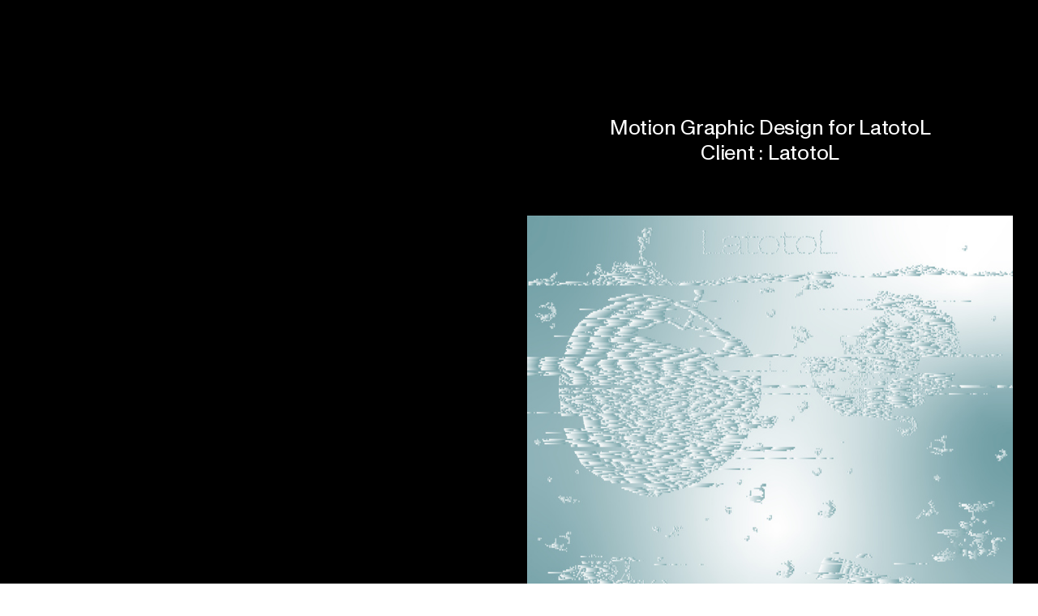

--- FILE ---
content_type: text/html; charset=UTF-8
request_url: https://eunsunpark.net/Motion-Graphics-For-LatotoL_mobile
body_size: 82075
content:
<!DOCTYPE html>
<!-- 

        Running on cargo.site

-->
<html lang="en" data-predefined-style="true" data-css-presets="true" data-css-preset data-typography-preset>
	<head>
<script>
				var __cargo_context__ = 'live';
				var __cargo_js_ver__ = 'c=2837859173';
				var __cargo_maint__ = false;
				
				
			</script>
					<meta http-equiv="X-UA-Compatible" content="IE=edge,chrome=1">
		<meta http-equiv="Content-Type" content="text/html; charset=utf-8">
		<meta name="viewport" content="initial-scale=1.0, maximum-scale=1.0, user-scalable=no">
		
			<meta name="robots" content="index,follow">
		<title>Motion Graphics For LatotoL_mobile — eunsunpark</title>
		<meta name="description" content="Motion Graphic Design for LatotoL Client : LatotoL">
				<meta name="twitter:card" content="summary_large_image">
		<meta name="twitter:title" content="Motion Graphics For LatotoL_mobile — eunsunpark">
		<meta name="twitter:description" content="Motion Graphic Design for LatotoL Client : LatotoL">
		<meta name="twitter:image" content="https://freight.cargo.site/w/1200/i/f02dac9d6edc39ea892d4456d533803b02463a6af8eef7eb10a880af1aeccb50/LatotoL_1080x1080px_2-2.jpg">
		<meta property="og:locale" content="en_US">
		<meta property="og:title" content="Motion Graphics For LatotoL_mobile — eunsunpark">
		<meta property="og:description" content="Motion Graphic Design for LatotoL Client : LatotoL">
		<meta property="og:url" content="https://eunsunpark.net/Motion-Graphics-For-LatotoL_mobile">
		<meta property="og:image" content="https://freight.cargo.site/w/1200/i/f02dac9d6edc39ea892d4456d533803b02463a6af8eef7eb10a880af1aeccb50/LatotoL_1080x1080px_2-2.jpg">
		<meta property="og:type" content="website">

		<link rel="preconnect" href="https://static.cargo.site" crossorigin>
		<link rel="preconnect" href="https://freight.cargo.site" crossorigin>
				<link rel="preconnect" href="https://type.cargo.site" crossorigin>

		<!--<link rel="preload" href="https://static.cargo.site/assets/social/IconFont-Regular-0.9.3.woff2" as="font" type="font/woff" crossorigin>-->

		

		<link href="https://freight.cargo.site/t/original/i/23911b2c0415b2baad02a2db119c3fc59289662b0109eeef7c4a5444fe904f1a/Insta2.ico" rel="shortcut icon">
		<link href="https://eunsunpark.net/rss" rel="alternate" type="application/rss+xml" title="eunsunpark feed">

		<link href="https://eunsunpark.net/stylesheet?c=2837859173&1766030168" id="member_stylesheet" rel="stylesheet" type="text/css" />
<style id="">@font-face{font-family:Icons;src:url(https://static.cargo.site/assets/social/IconFont-Regular-0.9.3.woff2);unicode-range:U+E000-E15C,U+F0000,U+FE0E}@font-face{font-family:Icons;src:url(https://static.cargo.site/assets/social/IconFont-Regular-0.9.3.woff2);font-weight:240;unicode-range:U+E000-E15C,U+F0000,U+FE0E}@font-face{font-family:Icons;src:url(https://static.cargo.site/assets/social/IconFont-Regular-0.9.3.woff2);unicode-range:U+E000-E15C,U+F0000,U+FE0E;font-weight:400}@font-face{font-family:Icons;src:url(https://static.cargo.site/assets/social/IconFont-Regular-0.9.3.woff2);unicode-range:U+E000-E15C,U+F0000,U+FE0E;font-weight:600}@font-face{font-family:Icons;src:url(https://static.cargo.site/assets/social/IconFont-Regular-0.9.3.woff2);unicode-range:U+E000-E15C,U+F0000,U+FE0E;font-weight:800}@font-face{font-family:Icons;src:url(https://static.cargo.site/assets/social/IconFont-Regular-0.9.3.woff2);unicode-range:U+E000-E15C,U+F0000,U+FE0E;font-style:italic}@font-face{font-family:Icons;src:url(https://static.cargo.site/assets/social/IconFont-Regular-0.9.3.woff2);unicode-range:U+E000-E15C,U+F0000,U+FE0E;font-weight:200;font-style:italic}@font-face{font-family:Icons;src:url(https://static.cargo.site/assets/social/IconFont-Regular-0.9.3.woff2);unicode-range:U+E000-E15C,U+F0000,U+FE0E;font-weight:400;font-style:italic}@font-face{font-family:Icons;src:url(https://static.cargo.site/assets/social/IconFont-Regular-0.9.3.woff2);unicode-range:U+E000-E15C,U+F0000,U+FE0E;font-weight:600;font-style:italic}@font-face{font-family:Icons;src:url(https://static.cargo.site/assets/social/IconFont-Regular-0.9.3.woff2);unicode-range:U+E000-E15C,U+F0000,U+FE0E;font-weight:800;font-style:italic}body.iconfont-loading,body.iconfont-loading *{color:transparent!important}body{-moz-osx-font-smoothing:grayscale;-webkit-font-smoothing:antialiased;-webkit-text-size-adjust:none}body.no-scroll{overflow:hidden}/*!
 * Content
 */.page{word-wrap:break-word}:focus{outline:0}.pointer-events-none{pointer-events:none}.pointer-events-auto{pointer-events:auto}.pointer-events-none .page_content .audio-player,.pointer-events-none .page_content .shop_product,.pointer-events-none .page_content a,.pointer-events-none .page_content audio,.pointer-events-none .page_content button,.pointer-events-none .page_content details,.pointer-events-none .page_content iframe,.pointer-events-none .page_content img,.pointer-events-none .page_content input,.pointer-events-none .page_content video{pointer-events:auto}.pointer-events-none .page_content *>a,.pointer-events-none .page_content>a{position:relative}s *{text-transform:inherit}#toolset{position:fixed;bottom:10px;right:10px;z-index:8}.mobile #toolset,.template_site_inframe #toolset{display:none}#toolset a{display:block;height:24px;width:24px;margin:0;padding:0;text-decoration:none;background:rgba(0,0,0,.2)}#toolset a:hover{background:rgba(0,0,0,.8)}[data-adminview] #toolset a,[data-adminview] #toolset_admin a{background:rgba(0,0,0,.04);pointer-events:none;cursor:default}#toolset_admin a:active{background:rgba(0,0,0,.7)}#toolset_admin a svg>*{transform:scale(1.1) translate(0,-.5px);transform-origin:50% 50%}#toolset_admin a svg{pointer-events:none;width:100%!important;height:auto!important}#following-container{overflow:auto;-webkit-overflow-scrolling:touch}#following-container iframe{height:100%;width:100%;position:absolute;top:0;left:0;right:0;bottom:0}:root{--following-width:-400px;--following-animation-duration:450ms}@keyframes following-open{0%{transform:translateX(0)}100%{transform:translateX(var(--following-width))}}@keyframes following-open-inverse{0%{transform:translateX(0)}100%{transform:translateX(calc(-1 * var(--following-width)))}}@keyframes following-close{0%{transform:translateX(var(--following-width))}100%{transform:translateX(0)}}@keyframes following-close-inverse{0%{transform:translateX(calc(-1 * var(--following-width)))}100%{transform:translateX(0)}}body.animate-left{animation:following-open var(--following-animation-duration);animation-fill-mode:both;animation-timing-function:cubic-bezier(.24,1,.29,1)}#following-container.animate-left{animation:following-close-inverse var(--following-animation-duration);animation-fill-mode:both;animation-timing-function:cubic-bezier(.24,1,.29,1)}#following-container.animate-left #following-frame{animation:following-close var(--following-animation-duration);animation-fill-mode:both;animation-timing-function:cubic-bezier(.24,1,.29,1)}body.animate-right{animation:following-close var(--following-animation-duration);animation-fill-mode:both;animation-timing-function:cubic-bezier(.24,1,.29,1)}#following-container.animate-right{animation:following-open-inverse var(--following-animation-duration);animation-fill-mode:both;animation-timing-function:cubic-bezier(.24,1,.29,1)}#following-container.animate-right #following-frame{animation:following-open var(--following-animation-duration);animation-fill-mode:both;animation-timing-function:cubic-bezier(.24,1,.29,1)}.slick-slider{position:relative;display:block;-moz-box-sizing:border-box;box-sizing:border-box;-webkit-user-select:none;-moz-user-select:none;-ms-user-select:none;user-select:none;-webkit-touch-callout:none;-khtml-user-select:none;-ms-touch-action:pan-y;touch-action:pan-y;-webkit-tap-highlight-color:transparent}.slick-list{position:relative;display:block;overflow:hidden;margin:0;padding:0}.slick-list:focus{outline:0}.slick-list.dragging{cursor:pointer;cursor:hand}.slick-slider .slick-list,.slick-slider .slick-track{transform:translate3d(0,0,0);will-change:transform}.slick-track{position:relative;top:0;left:0;display:block}.slick-track:after,.slick-track:before{display:table;content:'';width:1px;height:1px;margin-top:-1px;margin-left:-1px}.slick-track:after{clear:both}.slick-loading .slick-track{visibility:hidden}.slick-slide{display:none;float:left;height:100%;min-height:1px}[dir=rtl] .slick-slide{float:right}.content .slick-slide img{display:inline-block}.content .slick-slide img:not(.image-zoom){cursor:pointer}.content .scrub .slick-list,.content .scrub .slick-slide img:not(.image-zoom){cursor:ew-resize}body.slideshow-scrub-dragging *{cursor:ew-resize!important}.content .slick-slide img:not([src]),.content .slick-slide img[src='']{width:100%;height:auto}.slick-slide.slick-loading img{display:none}.slick-slide.dragging img{pointer-events:none}.slick-initialized .slick-slide{display:block}.slick-loading .slick-slide{visibility:hidden}.slick-vertical .slick-slide{display:block;height:auto;border:1px solid transparent}.slick-arrow.slick-hidden{display:none}.slick-arrow{position:absolute;z-index:9;width:0;top:0;height:100%;cursor:pointer;will-change:opacity;-webkit-transition:opacity 333ms cubic-bezier(.4,0,.22,1);transition:opacity 333ms cubic-bezier(.4,0,.22,1)}.slick-arrow.hidden{opacity:0}.slick-arrow svg{position:absolute;width:36px;height:36px;top:0;left:0;right:0;bottom:0;margin:auto;transform:translate(.25px,.25px)}.slick-arrow svg.right-arrow{transform:translate(.25px,.25px) scaleX(-1)}.slick-arrow svg:active{opacity:.75}.slick-arrow svg .arrow-shape{fill:none!important;stroke:#fff;stroke-linecap:square}.slick-arrow svg .arrow-outline{fill:none!important;stroke-width:2.5px;stroke:rgba(0,0,0,.6);stroke-linecap:square}.slick-arrow.slick-next{right:0;text-align:right}.slick-next svg,.wallpaper-navigation .slick-next svg{margin-right:10px}.mobile .slick-next svg{margin-right:10px}.slick-arrow.slick-prev{text-align:left}.slick-prev svg,.wallpaper-navigation .slick-prev svg{margin-left:10px}.mobile .slick-prev svg{margin-left:10px}.loading_animation{display:none;vertical-align:middle;z-index:15;line-height:0;pointer-events:none;border-radius:100%}.loading_animation.hidden{display:none}.loading_animation.pulsing{opacity:0;display:inline-block;animation-delay:.1s;-webkit-animation-delay:.1s;-moz-animation-delay:.1s;animation-duration:12s;animation-iteration-count:infinite;animation:fade-pulse-in .5s ease-in-out;-moz-animation:fade-pulse-in .5s ease-in-out;-webkit-animation:fade-pulse-in .5s ease-in-out;-webkit-animation-fill-mode:forwards;-moz-animation-fill-mode:forwards;animation-fill-mode:forwards}.loading_animation.pulsing.no-delay{animation-delay:0s;-webkit-animation-delay:0s;-moz-animation-delay:0s}.loading_animation div{border-radius:100%}.loading_animation div svg{max-width:100%;height:auto}.loading_animation div,.loading_animation div svg{width:20px;height:20px}.loading_animation.full-width svg{width:100%;height:auto}.loading_animation.full-width.big svg{width:100px;height:100px}.loading_animation div svg>*{fill:#ccc}.loading_animation div{-webkit-animation:spin-loading 12s ease-out;-webkit-animation-iteration-count:infinite;-moz-animation:spin-loading 12s ease-out;-moz-animation-iteration-count:infinite;animation:spin-loading 12s ease-out;animation-iteration-count:infinite}.loading_animation.hidden{display:none}[data-backdrop] .loading_animation{position:absolute;top:15px;left:15px;z-index:99}.loading_animation.position-absolute.middle{top:calc(50% - 10px);left:calc(50% - 10px)}.loading_animation.position-absolute.topleft{top:0;left:0}.loading_animation.position-absolute.middleright{top:calc(50% - 10px);right:1rem}.loading_animation.position-absolute.middleleft{top:calc(50% - 10px);left:1rem}.loading_animation.gray div svg>*{fill:#999}.loading_animation.gray-dark div svg>*{fill:#666}.loading_animation.gray-darker div svg>*{fill:#555}.loading_animation.gray-light div svg>*{fill:#ccc}.loading_animation.white div svg>*{fill:rgba(255,255,255,.85)}.loading_animation.blue div svg>*{fill:#698fff}.loading_animation.inline{display:inline-block;margin-bottom:.5ex}.loading_animation.inline.left{margin-right:.5ex}@-webkit-keyframes fade-pulse-in{0%{opacity:0}50%{opacity:.5}100%{opacity:1}}@-moz-keyframes fade-pulse-in{0%{opacity:0}50%{opacity:.5}100%{opacity:1}}@keyframes fade-pulse-in{0%{opacity:0}50%{opacity:.5}100%{opacity:1}}@-webkit-keyframes pulsate{0%{opacity:1}50%{opacity:0}100%{opacity:1}}@-moz-keyframes pulsate{0%{opacity:1}50%{opacity:0}100%{opacity:1}}@keyframes pulsate{0%{opacity:1}50%{opacity:0}100%{opacity:1}}@-webkit-keyframes spin-loading{0%{transform:rotate(0)}9%{transform:rotate(1050deg)}18%{transform:rotate(-1090deg)}20%{transform:rotate(-1080deg)}23%{transform:rotate(-1080deg)}28%{transform:rotate(-1095deg)}29%{transform:rotate(-1065deg)}34%{transform:rotate(-1080deg)}35%{transform:rotate(-1050deg)}40%{transform:rotate(-1065deg)}41%{transform:rotate(-1035deg)}44%{transform:rotate(-1035deg)}47%{transform:rotate(-2160deg)}50%{transform:rotate(-2160deg)}56%{transform:rotate(45deg)}60%{transform:rotate(45deg)}80%{transform:rotate(6120deg)}100%{transform:rotate(0)}}@keyframes spin-loading{0%{transform:rotate(0)}9%{transform:rotate(1050deg)}18%{transform:rotate(-1090deg)}20%{transform:rotate(-1080deg)}23%{transform:rotate(-1080deg)}28%{transform:rotate(-1095deg)}29%{transform:rotate(-1065deg)}34%{transform:rotate(-1080deg)}35%{transform:rotate(-1050deg)}40%{transform:rotate(-1065deg)}41%{transform:rotate(-1035deg)}44%{transform:rotate(-1035deg)}47%{transform:rotate(-2160deg)}50%{transform:rotate(-2160deg)}56%{transform:rotate(45deg)}60%{transform:rotate(45deg)}80%{transform:rotate(6120deg)}100%{transform:rotate(0)}}[grid-row]{align-items:flex-start;box-sizing:border-box;display:-webkit-box;display:-webkit-flex;display:-ms-flexbox;display:flex;-webkit-flex-wrap:wrap;-ms-flex-wrap:wrap;flex-wrap:wrap}[grid-col]{box-sizing:border-box}[grid-row] [grid-col].empty:after{content:"\0000A0";cursor:text}body.mobile[data-adminview=content-editproject] [grid-row] [grid-col].empty:after{display:none}[grid-col=auto]{-webkit-box-flex:1;-webkit-flex:1;-ms-flex:1;flex:1}[grid-col=x12]{width:100%}[grid-col=x11]{width:50%}[grid-col=x10]{width:33.33%}[grid-col=x9]{width:25%}[grid-col=x8]{width:20%}[grid-col=x7]{width:16.666666667%}[grid-col=x6]{width:14.285714286%}[grid-col=x5]{width:12.5%}[grid-col=x4]{width:11.111111111%}[grid-col=x3]{width:10%}[grid-col=x2]{width:9.090909091%}[grid-col=x1]{width:8.333333333%}[grid-col="1"]{width:8.33333%}[grid-col="2"]{width:16.66667%}[grid-col="3"]{width:25%}[grid-col="4"]{width:33.33333%}[grid-col="5"]{width:41.66667%}[grid-col="6"]{width:50%}[grid-col="7"]{width:58.33333%}[grid-col="8"]{width:66.66667%}[grid-col="9"]{width:75%}[grid-col="10"]{width:83.33333%}[grid-col="11"]{width:91.66667%}[grid-col="12"]{width:100%}body.mobile [grid-responsive] [grid-col]{width:100%;-webkit-box-flex:none;-webkit-flex:none;-ms-flex:none;flex:none}[data-ce-host=true][contenteditable=true] [grid-pad]{pointer-events:none}[data-ce-host=true][contenteditable=true] [grid-pad]>*{pointer-events:auto}[grid-pad="0"]{padding:0}[grid-pad="0.25"]{padding:.125rem}[grid-pad="0.5"]{padding:.25rem}[grid-pad="0.75"]{padding:.375rem}[grid-pad="1"]{padding:.5rem}[grid-pad="1.25"]{padding:.625rem}[grid-pad="1.5"]{padding:.75rem}[grid-pad="1.75"]{padding:.875rem}[grid-pad="2"]{padding:1rem}[grid-pad="2.5"]{padding:1.25rem}[grid-pad="3"]{padding:1.5rem}[grid-pad="3.5"]{padding:1.75rem}[grid-pad="4"]{padding:2rem}[grid-pad="5"]{padding:2.5rem}[grid-pad="6"]{padding:3rem}[grid-pad="7"]{padding:3.5rem}[grid-pad="8"]{padding:4rem}[grid-pad="9"]{padding:4.5rem}[grid-pad="10"]{padding:5rem}[grid-gutter="0"]{margin:0}[grid-gutter="0.5"]{margin:-.25rem}[grid-gutter="1"]{margin:-.5rem}[grid-gutter="1.5"]{margin:-.75rem}[grid-gutter="2"]{margin:-1rem}[grid-gutter="2.5"]{margin:-1.25rem}[grid-gutter="3"]{margin:-1.5rem}[grid-gutter="3.5"]{margin:-1.75rem}[grid-gutter="4"]{margin:-2rem}[grid-gutter="5"]{margin:-2.5rem}[grid-gutter="6"]{margin:-3rem}[grid-gutter="7"]{margin:-3.5rem}[grid-gutter="8"]{margin:-4rem}[grid-gutter="10"]{margin:-5rem}[grid-gutter="12"]{margin:-6rem}[grid-gutter="14"]{margin:-7rem}[grid-gutter="16"]{margin:-8rem}[grid-gutter="18"]{margin:-9rem}[grid-gutter="20"]{margin:-10rem}small{max-width:100%;text-decoration:inherit}img:not([src]),img[src='']{outline:1px solid rgba(177,177,177,.4);outline-offset:-1px;content:url([data-uri])}img.image-zoom{cursor:-webkit-zoom-in;cursor:-moz-zoom-in;cursor:zoom-in}#imprimatur{color:#333;font-size:10px;font-family:-apple-system,BlinkMacSystemFont,"Segoe UI",Roboto,Oxygen,Ubuntu,Cantarell,"Open Sans","Helvetica Neue",sans-serif,"Sans Serif",Icons;/*!System*/position:fixed;opacity:.3;right:-28px;bottom:160px;transform:rotate(270deg);-ms-transform:rotate(270deg);-webkit-transform:rotate(270deg);z-index:8;text-transform:uppercase;color:#999;opacity:.5;padding-bottom:2px;text-decoration:none}.mobile #imprimatur{display:none}bodycopy cargo-link a{font-family:-apple-system,BlinkMacSystemFont,"Segoe UI",Roboto,Oxygen,Ubuntu,Cantarell,"Open Sans","Helvetica Neue",sans-serif,"Sans Serif",Icons;/*!System*/font-size:12px;font-style:normal;font-weight:400;transform:rotate(270deg);text-decoration:none;position:fixed!important;right:-27px;bottom:100px;text-decoration:none;letter-spacing:normal;background:0 0;border:0;border-bottom:0;outline:0}/*! PhotoSwipe Default UI CSS by Dmitry Semenov | photoswipe.com | MIT license */.pswp--has_mouse .pswp__button--arrow--left,.pswp--has_mouse .pswp__button--arrow--right,.pswp__ui{visibility:visible}.pswp--minimal--dark .pswp__top-bar,.pswp__button{background:0 0}.pswp,.pswp__bg,.pswp__container,.pswp__img--placeholder,.pswp__zoom-wrap,.quick-view-navigation{-webkit-backface-visibility:hidden}.pswp__button{cursor:pointer;opacity:1;-webkit-appearance:none;transition:opacity .2s;-webkit-box-shadow:none;box-shadow:none}.pswp__button-close>svg{top:10px;right:10px;margin-left:auto}.pswp--touch .quick-view-navigation{display:none}.pswp__ui{-webkit-font-smoothing:auto;opacity:1;z-index:1550}.quick-view-navigation{will-change:opacity;-webkit-transition:opacity 333ms cubic-bezier(.4,0,.22,1);transition:opacity 333ms cubic-bezier(.4,0,.22,1)}.quick-view-navigation .pswp__group .pswp__button{pointer-events:auto}.pswp__button>svg{position:absolute;width:36px;height:36px}.quick-view-navigation .pswp__group:active svg{opacity:.75}.pswp__button svg .shape-shape{fill:#fff}.pswp__button svg .shape-outline{fill:#000}.pswp__button-prev>svg{top:0;bottom:0;left:10px;margin:auto}.pswp__button-next>svg{top:0;bottom:0;right:10px;margin:auto}.quick-view-navigation .pswp__group .pswp__button-prev{position:absolute;left:0;top:0;width:0;height:100%}.quick-view-navigation .pswp__group .pswp__button-next{position:absolute;right:0;top:0;width:0;height:100%}.quick-view-navigation .close-button,.quick-view-navigation .left-arrow,.quick-view-navigation .right-arrow{transform:translate(.25px,.25px)}.quick-view-navigation .right-arrow{transform:translate(.25px,.25px) scaleX(-1)}.pswp__button svg .shape-outline{fill:transparent!important;stroke:#000;stroke-width:2.5px;stroke-linecap:square}.pswp__button svg .shape-shape{fill:transparent!important;stroke:#fff;stroke-width:1.5px;stroke-linecap:square}.pswp__bg,.pswp__scroll-wrap,.pswp__zoom-wrap{width:100%;position:absolute}.quick-view-navigation .pswp__group .pswp__button-close{margin:0}.pswp__container,.pswp__item,.pswp__zoom-wrap{right:0;bottom:0;top:0;position:absolute;left:0}.pswp__ui--hidden .pswp__button{opacity:.001}.pswp__ui--hidden .pswp__button,.pswp__ui--hidden .pswp__button *{pointer-events:none}.pswp .pswp__ui.pswp__ui--displaynone{display:none}.pswp__element--disabled{display:none!important}/*! PhotoSwipe main CSS by Dmitry Semenov | photoswipe.com | MIT license */.pswp{position:fixed;display:none;height:100%;width:100%;top:0;left:0;right:0;bottom:0;margin:auto;-ms-touch-action:none;touch-action:none;z-index:9999999;-webkit-text-size-adjust:100%;line-height:initial;letter-spacing:initial;outline:0}.pswp img{max-width:none}.pswp--zoom-disabled .pswp__img{cursor:default!important}.pswp--animate_opacity{opacity:.001;will-change:opacity;-webkit-transition:opacity 333ms cubic-bezier(.4,0,.22,1);transition:opacity 333ms cubic-bezier(.4,0,.22,1)}.pswp--open{display:block}.pswp--zoom-allowed .pswp__img{cursor:-webkit-zoom-in;cursor:-moz-zoom-in;cursor:zoom-in}.pswp--zoomed-in .pswp__img{cursor:-webkit-grab;cursor:-moz-grab;cursor:grab}.pswp--dragging .pswp__img{cursor:-webkit-grabbing;cursor:-moz-grabbing;cursor:grabbing}.pswp__bg{left:0;top:0;height:100%;opacity:0;transform:translateZ(0);will-change:opacity}.pswp__scroll-wrap{left:0;top:0;height:100%}.pswp__container,.pswp__zoom-wrap{-ms-touch-action:none;touch-action:none}.pswp__container,.pswp__img{-webkit-user-select:none;-moz-user-select:none;-ms-user-select:none;user-select:none;-webkit-tap-highlight-color:transparent;-webkit-touch-callout:none}.pswp__zoom-wrap{-webkit-transform-origin:left top;-ms-transform-origin:left top;transform-origin:left top;-webkit-transition:-webkit-transform 222ms cubic-bezier(.4,0,.22,1);transition:transform 222ms cubic-bezier(.4,0,.22,1)}.pswp__bg{-webkit-transition:opacity 222ms cubic-bezier(.4,0,.22,1);transition:opacity 222ms cubic-bezier(.4,0,.22,1)}.pswp--animated-in .pswp__bg,.pswp--animated-in .pswp__zoom-wrap{-webkit-transition:none;transition:none}.pswp--hide-overflow .pswp__scroll-wrap,.pswp--hide-overflow.pswp{overflow:hidden}.pswp__img{position:absolute;width:auto;height:auto;top:0;left:0}.pswp__img--placeholder--blank{background:#222}.pswp--ie .pswp__img{width:100%!important;height:auto!important;left:0;top:0}.pswp__ui--idle{opacity:0}.pswp__error-msg{position:absolute;left:0;top:50%;width:100%;text-align:center;font-size:14px;line-height:16px;margin-top:-8px;color:#ccc}.pswp__error-msg a{color:#ccc;text-decoration:underline}.pswp__error-msg{font-family:-apple-system,BlinkMacSystemFont,"Segoe UI",Roboto,Oxygen,Ubuntu,Cantarell,"Open Sans","Helvetica Neue",sans-serif}.quick-view.mouse-down .iframe-item{pointer-events:none!important}.quick-view-caption-positioner{pointer-events:none;width:100%;height:100%}.quick-view-caption-wrapper{margin:auto;position:absolute;bottom:0;left:0;right:0}.quick-view-horizontal-align-left .quick-view-caption-wrapper{margin-left:0}.quick-view-horizontal-align-right .quick-view-caption-wrapper{margin-right:0}[data-quick-view-caption]{transition:.1s opacity ease-in-out;position:absolute;bottom:0;left:0;right:0}.quick-view-horizontal-align-left [data-quick-view-caption]{text-align:left}.quick-view-horizontal-align-right [data-quick-view-caption]{text-align:right}.quick-view-caption{transition:.1s opacity ease-in-out}.quick-view-caption>*{display:inline-block}.quick-view-caption *{pointer-events:auto}.quick-view-caption.hidden{opacity:0}.shop_product .dropdown_wrapper{flex:0 0 100%;position:relative}.shop_product select{appearance:none;-moz-appearance:none;-webkit-appearance:none;outline:0;-webkit-font-smoothing:antialiased;-moz-osx-font-smoothing:grayscale;cursor:pointer;border-radius:0;white-space:nowrap;overflow:hidden!important;text-overflow:ellipsis}.shop_product select.dropdown::-ms-expand{display:none}.shop_product a{cursor:pointer;border-bottom:none;text-decoration:none}.shop_product a.out-of-stock{pointer-events:none}body.audio-player-dragging *{cursor:ew-resize!important}.audio-player{display:inline-flex;flex:1 0 calc(100% - 2px);width:calc(100% - 2px)}.audio-player .button{height:100%;flex:0 0 3.3rem;display:flex}.audio-player .separator{left:3.3rem;height:100%}.audio-player .buffer{width:0%;height:100%;transition:left .3s linear,width .3s linear}.audio-player.seeking .buffer{transition:left 0s,width 0s}.audio-player.seeking{user-select:none;-webkit-user-select:none;cursor:ew-resize}.audio-player.seeking *{user-select:none;-webkit-user-select:none;cursor:ew-resize}.audio-player .bar{overflow:hidden;display:flex;justify-content:space-between;align-content:center;flex-grow:1}.audio-player .progress{width:0%;height:100%;transition:width .3s linear}.audio-player.seeking .progress{transition:width 0s}.audio-player .pause,.audio-player .play{cursor:pointer;height:100%}.audio-player .note-icon{margin:auto 0;order:2;flex:0 1 auto}.audio-player .title{white-space:nowrap;overflow:hidden;text-overflow:ellipsis;pointer-events:none;user-select:none;padding:.5rem 0 .5rem 1rem;margin:auto auto auto 0;flex:0 3 auto;min-width:0;width:100%}.audio-player .total-time{flex:0 1 auto;margin:auto 0}.audio-player .current-time,.audio-player .play-text{flex:0 1 auto;margin:auto 0}.audio-player .stream-anim{user-select:none;margin:auto auto auto 0}.audio-player .stream-anim span{display:inline-block}.audio-player .buffer,.audio-player .current-time,.audio-player .note-svg,.audio-player .play-text,.audio-player .separator,.audio-player .total-time{user-select:none;pointer-events:none}.audio-player .buffer,.audio-player .play-text,.audio-player .progress{position:absolute}.audio-player,.audio-player .bar,.audio-player .button,.audio-player .current-time,.audio-player .note-icon,.audio-player .pause,.audio-player .play,.audio-player .total-time{position:relative}body.mobile .audio-player,body.mobile .audio-player *{-webkit-touch-callout:none}#standalone-admin-frame{border:0;width:400px;position:absolute;right:0;top:0;height:100vh;z-index:99}body[standalone-admin=true] #standalone-admin-frame{transform:translate(0,0)}body[standalone-admin=true] .main_container{width:calc(100% - 400px)}body[standalone-admin=false] #standalone-admin-frame{transform:translate(100%,0)}body[standalone-admin=false] .main_container{width:100%}.toggle_standaloneAdmin{position:fixed;top:0;right:400px;height:40px;width:40px;z-index:999;cursor:pointer;background-color:rgba(0,0,0,.4)}.toggle_standaloneAdmin:active{opacity:.7}body[standalone-admin=false] .toggle_standaloneAdmin{right:0}.toggle_standaloneAdmin *{color:#fff;fill:#fff}.toggle_standaloneAdmin svg{padding:6px;width:100%;height:100%;opacity:.85}body[standalone-admin=false] .toggle_standaloneAdmin #close,body[standalone-admin=true] .toggle_standaloneAdmin #backdropsettings{display:none}.toggle_standaloneAdmin>div{width:100%;height:100%}#admin_toggle_button{position:fixed;top:50%;transform:translate(0,-50%);right:400px;height:36px;width:12px;z-index:999;cursor:pointer;background-color:rgba(0,0,0,.09);padding-left:2px;margin-right:5px}#admin_toggle_button .bar{content:'';background:rgba(0,0,0,.09);position:fixed;width:5px;bottom:0;top:0;z-index:10}#admin_toggle_button:active{background:rgba(0,0,0,.065)}#admin_toggle_button *{color:#fff;fill:#fff}#admin_toggle_button svg{padding:0;width:16px;height:36px;margin-left:1px;opacity:1}#admin_toggle_button svg *{fill:#fff;opacity:1}#admin_toggle_button[data-state=closed] .toggle_admin_close{display:none}#admin_toggle_button[data-state=closed],#admin_toggle_button[data-state=closed] .toggle_admin_open{width:20px;cursor:pointer;margin:0}#admin_toggle_button[data-state=closed] svg{margin-left:2px}#admin_toggle_button[data-state=open] .toggle_admin_open{display:none}select,select *{text-rendering:auto!important}b b{font-weight:inherit}*{-webkit-box-sizing:border-box;-moz-box-sizing:border-box;box-sizing:border-box}customhtml>*{position:relative;z-index:10}body,html{min-height:100vh;margin:0;padding:0}html{touch-action:manipulation;position:relative;background-color:#fff}.main_container{min-height:100vh;width:100%;overflow:hidden}.container{display:-webkit-box;display:-webkit-flex;display:-moz-box;display:-ms-flexbox;display:flex;-webkit-flex-wrap:wrap;-moz-flex-wrap:wrap;-ms-flex-wrap:wrap;flex-wrap:wrap;max-width:100%;width:100%;overflow:visible}.container{align-items:flex-start;-webkit-align-items:flex-start}.page{z-index:2}.page ul li>text-limit{display:block}.content,.content_container,.pinned{-webkit-flex:1 0 auto;-moz-flex:1 0 auto;-ms-flex:1 0 auto;flex:1 0 auto;max-width:100%}.content_container{width:100%}.content_container.full_height{min-height:100vh}.page_background{position:absolute;top:0;left:0;width:100%;height:100%}.page_container{position:relative;overflow:visible;width:100%}.backdrop{position:absolute;top:0;z-index:1;width:100%;height:100%;max-height:100vh}.backdrop>div{position:absolute;top:0;left:0;width:100%;height:100%;-webkit-backface-visibility:hidden;backface-visibility:hidden;transform:translate3d(0,0,0);contain:strict}[data-backdrop].backdrop>div[data-overflowing]{max-height:100vh;position:absolute;top:0;left:0}body.mobile [split-responsive]{display:flex;flex-direction:column}body.mobile [split-responsive] .container{width:100%;order:2}body.mobile [split-responsive] .backdrop{position:relative;height:50vh;width:100%;order:1}body.mobile [split-responsive] [data-auxiliary].backdrop{position:absolute;height:50vh;width:100%;order:1}.page{position:relative;z-index:2}img[data-align=left]{float:left}img[data-align=right]{float:right}[data-rotation]{transform-origin:center center}.content .page_content:not([contenteditable=true]) [data-draggable]{pointer-events:auto!important;backface-visibility:hidden}.preserve-3d{-moz-transform-style:preserve-3d;transform-style:preserve-3d}.content .page_content:not([contenteditable=true]) [data-draggable] iframe{pointer-events:none!important}.dragging-active iframe{pointer-events:none!important}.content .page_content:not([contenteditable=true]) [data-draggable]:active{opacity:1}.content .scroll-transition-fade{transition:transform 1s ease-in-out,opacity .8s ease-in-out}.content .scroll-transition-fade.below-viewport{opacity:0;transform:translateY(40px)}.mobile.full_width .page_container:not([split-layout]) .container_width{width:100%}[data-view=pinned_bottom] .bottom_pin_invisibility{visibility:hidden}.pinned{position:relative;width:100%}.pinned .page_container.accommodate:not(.fixed):not(.overlay){z-index:2}.pinned .page_container.overlay{position:absolute;z-index:4}.pinned .page_container.overlay.fixed{position:fixed}.pinned .page_container.overlay.fixed .page{max-height:100vh;-webkit-overflow-scrolling:touch}.pinned .page_container.overlay.fixed .page.allow-scroll{overflow-y:auto;overflow-x:hidden}.pinned .page_container.overlay.fixed .page.allow-scroll{align-items:flex-start;-webkit-align-items:flex-start}.pinned .page_container .page.allow-scroll::-webkit-scrollbar{width:0;background:0 0;display:none}.pinned.pinned_top .page_container.overlay{left:0;top:0}.pinned.pinned_bottom .page_container.overlay{left:0;bottom:0}div[data-container=set]:empty{margin-top:1px}.thumbnails{position:relative;z-index:1}[thumbnails=grid]{align-items:baseline}[thumbnails=justify] .thumbnail{box-sizing:content-box}[thumbnails][data-padding-zero] .thumbnail{margin-bottom:-1px}[thumbnails=montessori] .thumbnail{pointer-events:auto;position:absolute}[thumbnails] .thumbnail>a{display:block;text-decoration:none}[thumbnails=montessori]{height:0}[thumbnails][data-resizing],[thumbnails][data-resizing] *{cursor:nwse-resize}[thumbnails] .thumbnail .resize-handle{cursor:nwse-resize;width:26px;height:26px;padding:5px;position:absolute;opacity:.75;right:-1px;bottom:-1px;z-index:100}[thumbnails][data-resizing] .resize-handle{display:none}[thumbnails] .thumbnail .resize-handle svg{position:absolute;top:0;left:0}[thumbnails] .thumbnail .resize-handle:hover{opacity:1}[data-can-move].thumbnail .resize-handle svg .resize_path_outline{fill:#fff}[data-can-move].thumbnail .resize-handle svg .resize_path{fill:#000}[thumbnails=montessori] .thumbnail_sizer{height:0;width:100%;position:relative;padding-bottom:100%;pointer-events:none}[thumbnails] .thumbnail img{display:block;min-height:3px;margin-bottom:0}[thumbnails] .thumbnail img:not([src]),img[src=""]{margin:0!important;width:100%;min-height:3px;height:100%!important;position:absolute}[aspect-ratio="1x1"].thumb_image{height:0;padding-bottom:100%;overflow:hidden}[aspect-ratio="4x3"].thumb_image{height:0;padding-bottom:75%;overflow:hidden}[aspect-ratio="16x9"].thumb_image{height:0;padding-bottom:56.25%;overflow:hidden}[thumbnails] .thumb_image{width:100%;position:relative}[thumbnails][thumbnail-vertical-align=top]{align-items:flex-start}[thumbnails][thumbnail-vertical-align=middle]{align-items:center}[thumbnails][thumbnail-vertical-align=bottom]{align-items:baseline}[thumbnails][thumbnail-horizontal-align=left]{justify-content:flex-start}[thumbnails][thumbnail-horizontal-align=middle]{justify-content:center}[thumbnails][thumbnail-horizontal-align=right]{justify-content:flex-end}.thumb_image.default_image>svg{position:absolute;top:0;left:0;bottom:0;right:0;width:100%;height:100%}.thumb_image.default_image{outline:1px solid #ccc;outline-offset:-1px;position:relative}.mobile.full_width [data-view=Thumbnail] .thumbnails_width{width:100%}.content [data-draggable] a:active,.content [data-draggable] img:active{opacity:initial}.content .draggable-dragging{opacity:initial}[data-draggable].draggable_visible{visibility:visible}[data-draggable].draggable_hidden{visibility:hidden}.gallery_card [data-draggable],.marquee [data-draggable]{visibility:inherit}[data-draggable]{visibility:visible;background-color:rgba(0,0,0,.003)}#site_menu_panel_container .image-gallery:not(.initialized){height:0;padding-bottom:100%;min-height:initial}.image-gallery:not(.initialized){min-height:100vh;visibility:hidden;width:100%}.image-gallery .gallery_card img{display:block;width:100%;height:auto}.image-gallery .gallery_card{transform-origin:center}.image-gallery .gallery_card.dragging{opacity:.1;transform:initial!important}.image-gallery:not([image-gallery=slideshow]) .gallery_card iframe:only-child,.image-gallery:not([image-gallery=slideshow]) .gallery_card video:only-child{width:100%;height:100%;top:0;left:0;position:absolute}.image-gallery[image-gallery=slideshow] .gallery_card video[muted][autoplay]:not([controls]),.image-gallery[image-gallery=slideshow] .gallery_card video[muted][data-autoplay]:not([controls]){pointer-events:none}.image-gallery [image-gallery-pad="0"] video:only-child{object-fit:cover;height:calc(100% + 1px)}div.image-gallery>a,div.image-gallery>iframe,div.image-gallery>img,div.image-gallery>video{display:none}[image-gallery-row]{align-items:flex-start;box-sizing:border-box;display:-webkit-box;display:-webkit-flex;display:-ms-flexbox;display:flex;-webkit-flex-wrap:wrap;-ms-flex-wrap:wrap;flex-wrap:wrap}.image-gallery .gallery_card_image{width:100%;position:relative}[data-predefined-style=true] .image-gallery a.gallery_card{display:block;border:none}[image-gallery-col]{box-sizing:border-box}[image-gallery-col=x12]{width:100%}[image-gallery-col=x11]{width:50%}[image-gallery-col=x10]{width:33.33%}[image-gallery-col=x9]{width:25%}[image-gallery-col=x8]{width:20%}[image-gallery-col=x7]{width:16.666666667%}[image-gallery-col=x6]{width:14.285714286%}[image-gallery-col=x5]{width:12.5%}[image-gallery-col=x4]{width:11.111111111%}[image-gallery-col=x3]{width:10%}[image-gallery-col=x2]{width:9.090909091%}[image-gallery-col=x1]{width:8.333333333%}.content .page_content [image-gallery-pad].image-gallery{pointer-events:none}.content .page_content [image-gallery-pad].image-gallery .gallery_card_image>*,.content .page_content [image-gallery-pad].image-gallery .gallery_image_caption{pointer-events:auto}.content .page_content [image-gallery-pad="0"]{padding:0}.content .page_content [image-gallery-pad="0.25"]{padding:.125rem}.content .page_content [image-gallery-pad="0.5"]{padding:.25rem}.content .page_content [image-gallery-pad="0.75"]{padding:.375rem}.content .page_content [image-gallery-pad="1"]{padding:.5rem}.content .page_content [image-gallery-pad="1.25"]{padding:.625rem}.content .page_content [image-gallery-pad="1.5"]{padding:.75rem}.content .page_content [image-gallery-pad="1.75"]{padding:.875rem}.content .page_content [image-gallery-pad="2"]{padding:1rem}.content .page_content [image-gallery-pad="2.5"]{padding:1.25rem}.content .page_content [image-gallery-pad="3"]{padding:1.5rem}.content .page_content [image-gallery-pad="3.5"]{padding:1.75rem}.content .page_content [image-gallery-pad="4"]{padding:2rem}.content .page_content [image-gallery-pad="5"]{padding:2.5rem}.content .page_content [image-gallery-pad="6"]{padding:3rem}.content .page_content [image-gallery-pad="7"]{padding:3.5rem}.content .page_content [image-gallery-pad="8"]{padding:4rem}.content .page_content [image-gallery-pad="9"]{padding:4.5rem}.content .page_content [image-gallery-pad="10"]{padding:5rem}.content .page_content [image-gallery-gutter="0"]{margin:0}.content .page_content [image-gallery-gutter="0.5"]{margin:-.25rem}.content .page_content [image-gallery-gutter="1"]{margin:-.5rem}.content .page_content [image-gallery-gutter="1.5"]{margin:-.75rem}.content .page_content [image-gallery-gutter="2"]{margin:-1rem}.content .page_content [image-gallery-gutter="2.5"]{margin:-1.25rem}.content .page_content [image-gallery-gutter="3"]{margin:-1.5rem}.content .page_content [image-gallery-gutter="3.5"]{margin:-1.75rem}.content .page_content [image-gallery-gutter="4"]{margin:-2rem}.content .page_content [image-gallery-gutter="5"]{margin:-2.5rem}.content .page_content [image-gallery-gutter="6"]{margin:-3rem}.content .page_content [image-gallery-gutter="7"]{margin:-3.5rem}.content .page_content [image-gallery-gutter="8"]{margin:-4rem}.content .page_content [image-gallery-gutter="10"]{margin:-5rem}.content .page_content [image-gallery-gutter="12"]{margin:-6rem}.content .page_content [image-gallery-gutter="14"]{margin:-7rem}.content .page_content [image-gallery-gutter="16"]{margin:-8rem}.content .page_content [image-gallery-gutter="18"]{margin:-9rem}.content .page_content [image-gallery-gutter="20"]{margin:-10rem}[image-gallery=slideshow]:not(.initialized)>*{min-height:1px;opacity:0;min-width:100%}[image-gallery=slideshow][data-constrained-by=height] [image-gallery-vertical-align].slick-track{align-items:flex-start}[image-gallery=slideshow] img.image-zoom:active{opacity:initial}[image-gallery=slideshow].slick-initialized .gallery_card{pointer-events:none}[image-gallery=slideshow].slick-initialized .gallery_card.slick-current{pointer-events:auto}[image-gallery=slideshow] .gallery_card:not(.has_caption){line-height:0}.content .page_content [image-gallery=slideshow].image-gallery>*{pointer-events:auto}.content [image-gallery=slideshow].image-gallery.slick-initialized .gallery_card{overflow:hidden;margin:0;display:flex;flex-flow:row wrap;flex-shrink:0}.content [image-gallery=slideshow].image-gallery.slick-initialized .gallery_card.slick-current{overflow:visible}[image-gallery=slideshow] .gallery_image_caption{opacity:1;transition:opacity .3s;-webkit-transition:opacity .3s;width:100%;margin-left:auto;margin-right:auto;clear:both}[image-gallery-horizontal-align=left] .gallery_image_caption{text-align:left}[image-gallery-horizontal-align=middle] .gallery_image_caption{text-align:center}[image-gallery-horizontal-align=right] .gallery_image_caption{text-align:right}[image-gallery=slideshow][data-slideshow-in-transition] .gallery_image_caption{opacity:0;transition:opacity .3s;-webkit-transition:opacity .3s}[image-gallery=slideshow] .gallery_card_image{width:initial;margin:0;display:inline-block}[image-gallery=slideshow] .gallery_card img{margin:0;display:block}[image-gallery=slideshow][data-exploded]{align-items:flex-start;box-sizing:border-box;display:-webkit-box;display:-webkit-flex;display:-ms-flexbox;display:flex;-webkit-flex-wrap:wrap;-ms-flex-wrap:wrap;flex-wrap:wrap;justify-content:flex-start;align-content:flex-start}[image-gallery=slideshow][data-exploded] .gallery_card{padding:1rem;width:16.666%}[image-gallery=slideshow][data-exploded] .gallery_card_image{height:0;display:block;width:100%}[image-gallery=grid]{align-items:baseline}[image-gallery=grid] .gallery_card.has_caption .gallery_card_image{display:block}[image-gallery=grid] [image-gallery-pad="0"].gallery_card{margin-bottom:-1px}[image-gallery=grid] .gallery_card img{margin:0}[image-gallery=columns] .gallery_card img{margin:0}[image-gallery=justify]{align-items:flex-start}[image-gallery=justify] .gallery_card img{margin:0}[image-gallery=montessori][image-gallery-row]{display:block}[image-gallery=montessori] a.gallery_card,[image-gallery=montessori] div.gallery_card{position:absolute;pointer-events:auto}[image-gallery=montessori][data-can-move] .gallery_card,[image-gallery=montessori][data-can-move] .gallery_card .gallery_card_image,[image-gallery=montessori][data-can-move] .gallery_card .gallery_card_image>*{cursor:move}[image-gallery=montessori]{position:relative;height:0}[image-gallery=freeform] .gallery_card{position:relative}[image-gallery=freeform] [image-gallery-pad="0"].gallery_card{margin-bottom:-1px}[image-gallery-vertical-align]{display:flex;flex-flow:row wrap}[image-gallery-vertical-align].slick-track{display:flex;flex-flow:row nowrap}.image-gallery .slick-list{margin-bottom:-.3px}[image-gallery-vertical-align=top]{align-content:flex-start;align-items:flex-start}[image-gallery-vertical-align=middle]{align-items:center;align-content:center}[image-gallery-vertical-align=bottom]{align-content:flex-end;align-items:flex-end}[image-gallery-horizontal-align=left]{justify-content:flex-start}[image-gallery-horizontal-align=middle]{justify-content:center}[image-gallery-horizontal-align=right]{justify-content:flex-end}.image-gallery[data-resizing],.image-gallery[data-resizing] *{cursor:nwse-resize!important}.image-gallery .gallery_card .resize-handle,.image-gallery .gallery_card .resize-handle *{cursor:nwse-resize!important}.image-gallery .gallery_card .resize-handle{width:26px;height:26px;padding:5px;position:absolute;opacity:.75;right:-1px;bottom:-1px;z-index:10}.image-gallery[data-resizing] .resize-handle{display:none}.image-gallery .gallery_card .resize-handle svg{cursor:nwse-resize!important;position:absolute;top:0;left:0}.image-gallery .gallery_card .resize-handle:hover{opacity:1}[data-can-move].gallery_card .resize-handle svg .resize_path_outline{fill:#fff}[data-can-move].gallery_card .resize-handle svg .resize_path{fill:#000}[image-gallery=montessori] .thumbnail_sizer{height:0;width:100%;position:relative;padding-bottom:100%;pointer-events:none}#site_menu_button{display:block;text-decoration:none;pointer-events:auto;z-index:9;vertical-align:top;cursor:pointer;box-sizing:content-box;font-family:Icons}#site_menu_button.custom_icon{padding:0;line-height:0}#site_menu_button.custom_icon img{width:100%;height:auto}#site_menu_wrapper.disabled #site_menu_button{display:none}#site_menu_wrapper.mobile_only #site_menu_button{display:none}body.mobile #site_menu_wrapper.mobile_only:not(.disabled) #site_menu_button:not(.active){display:block}#site_menu_panel_container[data-type=cargo_menu] #site_menu_panel{display:block;position:fixed;top:0;right:0;bottom:0;left:0;z-index:10;cursor:default}.site_menu{pointer-events:auto;position:absolute;z-index:11;top:0;bottom:0;line-height:0;max-width:400px;min-width:300px;font-size:20px;text-align:left;background:rgba(20,20,20,.95);padding:20px 30px 90px 30px;overflow-y:auto;overflow-x:hidden;display:-webkit-box;display:-webkit-flex;display:-ms-flexbox;display:flex;-webkit-box-orient:vertical;-webkit-box-direction:normal;-webkit-flex-direction:column;-ms-flex-direction:column;flex-direction:column;-webkit-box-pack:start;-webkit-justify-content:flex-start;-ms-flex-pack:start;justify-content:flex-start}body.mobile #site_menu_wrapper .site_menu{-webkit-overflow-scrolling:touch;min-width:auto;max-width:100%;width:100%;padding:20px}#site_menu_wrapper[data-sitemenu-position=bottom-left] #site_menu,#site_menu_wrapper[data-sitemenu-position=top-left] #site_menu{left:0}#site_menu_wrapper[data-sitemenu-position=bottom-right] #site_menu,#site_menu_wrapper[data-sitemenu-position=top-right] #site_menu{right:0}#site_menu_wrapper[data-type=page] .site_menu{right:0;left:0;width:100%;padding:0;margin:0;background:0 0}.site_menu_wrapper.open .site_menu{display:block}.site_menu div{display:block}.site_menu a{text-decoration:none;display:inline-block;color:rgba(255,255,255,.75);max-width:100%;overflow:hidden;white-space:nowrap;text-overflow:ellipsis;line-height:1.4}.site_menu div a.active{color:rgba(255,255,255,.4)}.site_menu div.set-link>a{font-weight:700}.site_menu div.hidden{display:none}.site_menu .close{display:block;position:absolute;top:0;right:10px;font-size:60px;line-height:50px;font-weight:200;color:rgba(255,255,255,.4);cursor:pointer;user-select:none}#site_menu_panel_container .page_container{position:relative;overflow:hidden;background:0 0;z-index:2}#site_menu_panel_container .site_menu_page_wrapper{position:fixed;top:0;left:0;overflow-y:auto;-webkit-overflow-scrolling:touch;height:100%;width:100%;z-index:100}#site_menu_panel_container .site_menu_page_wrapper .backdrop{pointer-events:none}#site_menu_panel_container #site_menu_page_overlay{position:fixed;top:0;right:0;bottom:0;left:0;cursor:default;z-index:1}#shop_button{display:block;text-decoration:none;pointer-events:auto;z-index:9;vertical-align:top;cursor:pointer;box-sizing:content-box;font-family:Icons}#shop_button.custom_icon{padding:0;line-height:0}#shop_button.custom_icon img{width:100%;height:auto}#shop_button.disabled{display:none}.loading[data-loading]{display:none;position:fixed;bottom:8px;left:8px;z-index:100}.new_site_button_wrapper{font-size:1.8rem;font-weight:400;color:rgba(0,0,0,.85);font-family:-apple-system,BlinkMacSystemFont,'Segoe UI',Roboto,Oxygen,Ubuntu,Cantarell,'Open Sans','Helvetica Neue',sans-serif,'Sans Serif',Icons;font-style:normal;line-height:1.4;color:#fff;position:fixed;bottom:0;right:0;z-index:999}body.template_site #toolset{display:none!important}body.mobile .new_site_button{display:none}.new_site_button{display:flex;height:44px;cursor:pointer}.new_site_button .plus{width:44px;height:100%}.new_site_button .plus svg{width:100%;height:100%}.new_site_button .plus svg line{stroke:#000;stroke-width:2px}.new_site_button .plus:after,.new_site_button .plus:before{content:'';width:30px;height:2px}.new_site_button .text{background:#0fce83;display:none;padding:7.5px 15px 7.5px 15px;height:100%;font-size:20px;color:#222}.new_site_button:active{opacity:.8}.new_site_button.show_full .text{display:block}.new_site_button.show_full .plus{display:none}html:not(.admin-wrapper) .template_site #confirm_modal [data-progress] .progress-indicator:after{content:'Generating Site...';padding:7.5px 15px;right:-200px;color:#000}bodycopy svg.marker-overlay,bodycopy svg.marker-overlay *{transform-origin:0 0;-webkit-transform-origin:0 0;box-sizing:initial}bodycopy svg#svgroot{box-sizing:initial}bodycopy svg.marker-overlay{padding:inherit;position:absolute;left:0;top:0;width:100%;height:100%;min-height:1px;overflow:visible;pointer-events:none;z-index:999}bodycopy svg.marker-overlay *{pointer-events:initial}bodycopy svg.marker-overlay text{letter-spacing:initial}bodycopy svg.marker-overlay a{cursor:pointer}.marquee:not(.torn-down){overflow:hidden;width:100%;position:relative;padding-bottom:.25em;padding-top:.25em;margin-bottom:-.25em;margin-top:-.25em;contain:layout}.marquee .marquee_contents{will-change:transform;display:flex;flex-direction:column}.marquee[behavior][direction].torn-down{white-space:normal}.marquee[behavior=bounce] .marquee_contents{display:block;float:left;clear:both}.marquee[behavior=bounce] .marquee_inner{display:block}.marquee[behavior=bounce][direction=vertical] .marquee_contents{width:100%}.marquee[behavior=bounce][direction=diagonal] .marquee_inner:last-child,.marquee[behavior=bounce][direction=vertical] .marquee_inner:last-child{position:relative;visibility:hidden}.marquee[behavior=bounce][direction=horizontal],.marquee[behavior=scroll][direction=horizontal]{white-space:pre}.marquee[behavior=scroll][direction=horizontal] .marquee_contents{display:inline-flex;white-space:nowrap;min-width:100%}.marquee[behavior=scroll][direction=horizontal] .marquee_inner{min-width:100%}.marquee[behavior=scroll] .marquee_inner:first-child{will-change:transform;position:absolute;width:100%;top:0;left:0}.cycle{display:none}</style>
<script type="text/json" data-set="defaults" >{"current_offset":0,"current_page":1,"cargo_url":"eunsunpark","is_domain":true,"is_mobile":false,"is_tablet":false,"is_phone":false,"api_path":"https:\/\/eunsunpark.net\/_api","is_editor":false,"is_template":false,"is_direct_link":true,"direct_link_pid":28696201}</script>
<script type="text/json" data-set="DisplayOptions" >{"user_id":1618618,"pagination_count":24,"title_in_project":true,"disable_project_scroll":false,"learning_cargo_seen":true,"resource_url":null,"site_menu_options":{"display_type":"page","enable":true,"mobile_only":true,"position":"top-left","single_page_id":"28681890","icon":"\ue130","show_homepage":true,"single_page_url":"Menu","custom_icon":false,"overlay_sitemenu_page":true},"use_sets":null,"sets_are_clickable":null,"set_links_position":null,"sticky_pages":null,"total_projects":0,"slideshow_responsive":false,"slideshow_thumbnails_header":true,"layout_options":{"content_position":"right_cover","content_width":"100","content_margin":"5","main_margin":"1.4","text_alignment":"text_left","vertical_position":"vertical_top","bgcolor":"rgb(0, 0, 0)","WebFontConfig":{"cargo":{"families":{"Monument Grotesk":{"variants":["n2","i2","n3","i3","n4","i4","n5","i5","n7","i7","n8","i8","n9","i9","n10","i10"]},"Monument Grotesk Variable":{"variants":["n2","n3","n4","n5","n7","n8","n9","n10","i4"]},"Monument Grotesk Mono Variable":{"variants":["n2","n3","n4","n5","n7","n8","n9","i4"]}}},"system":{"families":{"-apple-system":{"variants":["n4"]}}}},"links_orientation":"links_horizontal","viewport_size":"phone","mobile_zoom":"14","mobile_view":"desktop","mobile_padding":"0","mobile_formatting":false,"width_unit":"rem","text_width":"66","is_feed":false,"limit_vertical_images":false,"image_zoom":true,"mobile_images_full_width":true,"responsive_columns":"1","responsive_thumbnails_padding":"0.7","enable_sitemenu":false,"sitemenu_mobileonly":false,"menu_position":"top-left","sitemenu_option":"cargo_menu","responsive_row_height":"75","advanced_padding_enabled":false,"main_margin_top":"1.4","main_margin_right":"1.4","main_margin_bottom":"1.4","main_margin_left":"1.4","mobile_pages_full_width":false,"scroll_transition":false,"image_full_zoom":false,"quick_view_height":"100","quick_view_width":"100","quick_view_alignment":"quick_view_center_center","advanced_quick_view_padding_enabled":false,"quick_view_padding":"2.5","quick_view_padding_top":"2.5","quick_view_padding_bottom":"2.5","quick_view_padding_left":"2.5","quick_view_padding_right":"2.5","quick_content_alignment":"quick_content_center_center","close_quick_view_on_scroll":true,"show_quick_view_ui":true,"quick_view_bgcolor":"","quick_view_caption":false},"element_sort":{"no-group":[{"name":"Navigation","isActive":true},{"name":"Header Text","isActive":true},{"name":"Content","isActive":true},{"name":"Header Image","isActive":false}]},"ecommerce_options":{"enable_ecommerce_button":false,"shop_button_position":"top-right","shop_icon":"text","custom_icon":false,"shop_icon_text":"Cart &lt;(#)&gt;","icon":"","enable_geofencing":false,"enabled_countries":["AF","AX","AL","DZ","AS","AD","AO","AI","AQ","AG","AR","AM","AW","AU","AT","AZ","BS","BH","BD","BB","BY","BE","BZ","BJ","BM","BT","BO","BQ","BA","BW","BV","BR","IO","BN","BG","BF","BI","KH","CM","CA","CV","KY","CF","TD","CL","CN","CX","CC","CO","KM","CG","CD","CK","CR","CI","HR","CU","CW","CY","CZ","DK","DJ","DM","DO","EC","EG","SV","GQ","ER","EE","ET","FK","FO","FJ","FI","FR","GF","PF","TF","GA","GM","GE","DE","GH","GI","GR","GL","GD","GP","GU","GT","GG","GN","GW","GY","HT","HM","VA","HN","HK","HU","IS","IN","ID","IR","IQ","IE","IM","IL","IT","JM","JP","JE","JO","KZ","KE","KI","KP","KR","KW","KG","LA","LV","LB","LS","LR","LY","LI","LT","LU","MO","MK","MG","MW","MY","MV","ML","MT","MH","MQ","MR","MU","YT","MX","FM","MD","MC","MN","ME","MS","MA","MZ","MM","NA","NR","NP","NL","NC","NZ","NI","NE","NG","NU","NF","MP","NO","OM","PK","PW","PS","PA","PG","PY","PE","PH","PN","PL","PT","PR","QA","RE","RO","RU","RW","BL","SH","KN","LC","MF","PM","VC","WS","SM","ST","SA","SN","RS","SC","SL","SG","SX","SK","SI","SB","SO","ZA","GS","SS","ES","LK","SD","SR","SJ","SZ","SE","CH","SY","TW","TJ","TZ","TH","TL","TG","TK","TO","TT","TN","TR","TM","TC","TV","UG","UA","AE","GB","US","UM","UY","UZ","VU","VE","VN","VG","VI","WF","EH","YE","ZM","ZW"]}}</script>
<script type="text/json" data-set="Site" >{"id":"1618618","direct_link":"https:\/\/eunsunpark.net","display_url":"eunsunpark.net","site_url":"eunsunpark","account_shop_id":22986,"has_ecommerce":false,"has_shop":true,"ecommerce_key_public":null,"cargo_spark_button":false,"following_url":null,"website_title":"eunsunpark","meta_tags":"","meta_description":"","meta_head":"","homepage_id":"27989739","css_url":"https:\/\/eunsunpark.net\/stylesheet","rss_url":"https:\/\/eunsunpark.net\/rss","js_url":"\/_jsapps\/design\/design.js","favicon_url":"https:\/\/freight.cargo.site\/t\/original\/i\/23911b2c0415b2baad02a2db119c3fc59289662b0109eeef7c4a5444fe904f1a\/Insta2.ico","home_url":"https:\/\/cargo.site","auth_url":"https:\/\/cargo.site","profile_url":null,"profile_width":0,"profile_height":0,"social_image_url":null,"social_width":0,"social_height":0,"social_description":"Cargo","social_has_image":false,"social_has_description":false,"site_menu_icon":null,"site_menu_has_image":false,"custom_html":"<customhtml><\/customhtml>","filter":null,"is_editor":false,"use_hi_res":false,"hiq":null,"progenitor_site":"object","files":{"MH_Web_1.mp4":"https:\/\/files.cargocollective.com\/c1618618\/MH_Web_1.mp4?1765391501","ESP_1.mp4":"https:\/\/files.cargocollective.com\/c1618618\/ESP_1.mp4?1765390218","WG_Save-the-Date_0606252.jpg":"https:\/\/files.cargocollective.com\/c1618618\/WG_Save-the-Date_0606252.jpg?1765383863","URBK_1080x1350px_web_57.jpg":"https:\/\/files.cargocollective.com\/c1618618\/URBK_1080x1350px_web_57.jpg?1759959383","RULEON_2nd_072525-02_Web.jpg":"https:\/\/files.cargocollective.com\/c1618618\/RULEON_2nd_072525-02_Web.jpg?1754334007","Tokyo_Final_out-01_Web.jpg":"https:\/\/files.cargocollective.com\/c1618618\/Tokyo_Final_out-01_Web.jpg?1754333781","Seoul_final_out_231113_grey-01_Web.jpg":"https:\/\/files.cargocollective.com\/c1618618\/Seoul_final_out_231113_grey-01_Web.jpg?1754333716","Tennis8_Reverse2_WEB.jpg":"https:\/\/files.cargocollective.com\/c1618618\/Tennis8_Reverse2_WEB.jpg?1752187291","Plant-Magazine3_Vintage-Red2_WEB.jpg":"https:\/\/files.cargocollective.com\/c1618618\/Plant-Magazine3_Vintage-Red2_WEB.jpg?1751500015","Newspaper_WEB.jpg":"https:\/\/files.cargocollective.com\/c1618618\/Newspaper_WEB.jpg?1751476262","Newspaper5_BW_web.jpg":"https:\/\/files.cargocollective.com\/c1618618\/Newspaper5_BW_web.jpg?1751322901","ESPRESSO_WEB_2.jpg":"https:\/\/files.cargocollective.com\/c1618618\/ESPRESSO_WEB_2.jpg?1749084130","Citibike_final2.mp4":"https:\/\/files.cargocollective.com\/c1618618\/Citibike_final2.mp4?1744303201","Citibike8_web.jpg":"https:\/\/files.cargocollective.com\/c1618618\/Citibike8_web.jpg?1744232229","Citi_slicing_Final.mp4":"https:\/\/files.cargocollective.com\/c1618618\/Citi_slicing_Final.mp4?1744225881","Citibike_gold_web.jpg":"https:\/\/files.cargocollective.com\/c1618618\/Citibike_gold_web.jpg?1744222898","the-Musket_web.jpg":"https:\/\/files.cargocollective.com\/c1618618\/the-Musket_web.jpg?1743640848","220620-ESP-T-shirt_37_5-7.jpg":"https:\/\/files.cargocollective.com\/c1618618\/220620-ESP-T-shirt_37_5-7.jpg?1741041138","RULEON_flyer_060424_5-7.jpg":"https:\/\/files.cargocollective.com\/c1618618\/RULEON_flyer_060424_5-7.jpg?1741040622","MR_1080x1080px_Logo.mp4":"https:\/\/files.cargocollective.com\/c1618618\/MR_1080x1080px_Logo.mp4?1729713308","bg.jpg":"https:\/\/files.cargocollective.com\/c1618618\/bg.jpg?1729096363","flatpoint.mp4":"https:\/\/files.cargocollective.com\/c1618618\/flatpoint.mp4?1728415365","Flatpoint-UI2.mp4":"https:\/\/files.cargocollective.com\/c1618618\/Flatpoint-UI2.mp4?1728410509","1080x1350px10flatpoint_5x7.jpg":"https:\/\/files.cargocollective.com\/c1618618\/1080x1350px10flatpoint_5x7.jpg?1727879860","MR1_1.mp4":"https:\/\/files.cargocollective.com\/c1618618\/MR1_1.mp4?1726687296","MR_Motion2.mp4":"https:\/\/files.cargocollective.com\/c1618618\/MR_Motion2.mp4?1726686642","MR_1080x1080_5x7.jpg":"https:\/\/files.cargocollective.com\/c1618618\/MR_1080x1080_5x7.jpg?1726686373","Thig_1080x1350px16.mp4":"https:\/\/files.cargocollective.com\/c1618618\/Thig_1080x1350px16.mp4?1720718507","Thig_web.jpg":"https:\/\/files.cargocollective.com\/c1618618\/Thig_web.jpg?1720718210","Frilca_34_revised_web.jpg":"https:\/\/files.cargocollective.com\/c1618618\/Frilca_34_revised_web.jpg?1719417446","-frilca_1080x1350px6_web2.jpg":"https:\/\/files.cargocollective.com\/c1618618\/-frilca_1080x1350px6_web2.jpg?1719417343","frilca_D_Low.gif":"https:\/\/files.cargocollective.com\/c1618618\/frilca_D_Low.gif?1719414882","Slicing-Effect_IMG5_larger_blur_grayscale2.jpg":"https:\/\/files.cargocollective.com\/c1618618\/Slicing-Effect_IMG5_larger_blur_grayscale2.jpg?1719237964","RULEON_Insta_1080x1350px_web.jpg":"https:\/\/files.cargocollective.com\/c1618618\/RULEON_Insta_1080x1350px_web.jpg?1719237790","20206.jpg":"https:\/\/files.cargocollective.com\/c1618618\/20206.jpg?1718740428","ROSES_2560x3200px_Final_web.jpg":"https:\/\/files.cargocollective.com\/c1618618\/ROSES_2560x3200px_Final_web.jpg?1718739651","What-Comes-To-Mind_Web.jpg":"https:\/\/files.cargocollective.com\/c1618618\/What-Comes-To-Mind_Web.jpg?1718739085","ppp2-01_web.jpg":"https:\/\/files.cargocollective.com\/c1618618\/ppp2-01_web.jpg?1718738722","MH1-01_web.jpg":"https:\/\/files.cargocollective.com\/c1618618\/MH1-01_web.jpg?1718738718","ppp_web.jpg":"https:\/\/files.cargocollective.com\/c1618618\/ppp_web.jpg?1718738718","ppp1-01.png":"https:\/\/files.cargocollective.com\/c1618618\/ppp1-01.png?1718738718","PAGED_WEB.jpg":"https:\/\/files.cargocollective.com\/c1618618\/PAGED_WEB.jpg?1718734272","Slicing-Effect_IMG5_larger_blur_grayscale2_web.jpg":"https:\/\/files.cargocollective.com\/c1618618\/Slicing-Effect_IMG5_larger_blur_grayscale2_web.jpg?1712961686","AWE_web2.jpg":"https:\/\/files.cargocollective.com\/c1618618\/AWE_web2.jpg?1712341928","AWE_web.jpg":"https:\/\/files.cargocollective.com\/c1618618\/AWE_web.jpg?1712341717","All-LEFT2.jpg":"https:\/\/files.cargocollective.com\/c1618618\/All-LEFT2.jpg?1703300017","Tokyo-mockup3.jpg":"https:\/\/files.cargocollective.com\/c1618618\/Tokyo-mockup3.jpg?1700808483","LatotoL_web2.jpg":"https:\/\/files.cargocollective.com\/c1618618\/LatotoL_web2.jpg?1696984598","S_--1.png":"https:\/\/files.cargocollective.com\/c1618618\/S_--1.png?1696675867","ESP-Logo_initial_--1.png":"https:\/\/files.cargocollective.com\/c1618618\/ESP-Logo_initial_--1.png?1696675866","P_--1.png":"https:\/\/files.cargocollective.com\/c1618618\/P_--1.png?1696675866","ESP-Logo_--1.png":"https:\/\/files.cargocollective.com\/c1618618\/ESP-Logo_--1.png?1696674305","Nm_web-main111.jpg":"https:\/\/files.cargocollective.com\/c1618618\/Nm_web-main111.jpg?1696582414","Nm_web__.jpg":"https:\/\/files.cargocollective.com\/c1618618\/Nm_web__.jpg?1696581967","The-Aperture_web.jpg":"https:\/\/files.cargocollective.com\/c1618618\/The-Aperture_web.jpg?1696581473","BNC.jpg":"https:\/\/files.cargocollective.com\/c1618618\/BNC.jpg?1696576166","MH_web.png":"https:\/\/files.cargocollective.com\/c1618618\/MH_web.png?1696575964","--2022-09-14---5.41.52.png":"https:\/\/files.cargocollective.com\/c1618618\/--2022-09-14---5.41.52.png?1696575168","--2021-02-03---10.48.45.png":"https:\/\/files.cargocollective.com\/c1618618\/--2021-02-03---10.48.45.png?1696575049","1.gif":"https:\/\/files.cargocollective.com\/c1618618\/1.gif?1696574901","CHIC_Web.jpg":"https:\/\/files.cargocollective.com\/c1618618\/CHIC_Web.jpg?1696570176","PJ_web.jpg":"https:\/\/files.cargocollective.com\/c1618618\/PJ_web.jpg?1696564379","OBESESSION-ZINE_web.jpg":"https:\/\/files.cargocollective.com\/c1618618\/OBESESSION-ZINE_web.jpg?1696563844","L8_web2.jpg":"https:\/\/files.cargocollective.com\/c1618618\/L8_web2.jpg?1696563249","LatotoL_web.jpg":"https:\/\/files.cargocollective.com\/c1618618\/LatotoL_web.jpg?1696562962","20161129101217_979700_550_550.jpg":"https:\/\/files.cargocollective.com\/c1618618\/20161129101217_979700_550_550.jpg?1696562709","Yusamsung_Web.jpg":"https:\/\/files.cargocollective.com\/c1618618\/Yusamsung_Web.jpg?1696562622","MINA_web.jpg":"https:\/\/files.cargocollective.com\/c1618618\/MINA_web.jpg?1696495511","type_web.jpg":"https:\/\/files.cargocollective.com\/c1618618\/type_web.jpg?1696495358","TBDxOtrec_web.jpg":"https:\/\/files.cargocollective.com\/c1618618\/TBDxOtrec_web.jpg?1696495226","NRK_web2.jpg":"https:\/\/files.cargocollective.com\/c1618618\/NRK_web2.jpg?1696495072","junoyoon_web.jpg":"https:\/\/files.cargocollective.com\/c1618618\/junoyoon_web.jpg?1696494996","BLEU-postcard2_web.jpg":"https:\/\/files.cargocollective.com\/c1618618\/BLEU-postcard2_web.jpg?1696493446","sammy_web.jpg":"https:\/\/files.cargocollective.com\/c1618618\/sammy_web.jpg?1696493348","USPS_web.jpg":"https:\/\/files.cargocollective.com\/c1618618\/USPS_web.jpg?1696493307","SeMA_Collection_01_11.jpg":"https:\/\/files.cargocollective.com\/c1618618\/SeMA_Collection_01_11.jpg?1696493061","ONW_web.jpg":"https:\/\/files.cargocollective.com\/c1618618\/ONW_web.jpg?1696493050","SeMA_web.jpg":"https:\/\/files.cargocollective.com\/c1618618\/SeMA_web.jpg?1696492860","cover_web.jpg":"https:\/\/files.cargocollective.com\/c1618618\/cover_web.jpg?1696492763","3_web.jpg":"https:\/\/files.cargocollective.com\/c1618618\/3_web.jpg?1696492111","Adam_web.jpg":"https:\/\/files.cargocollective.com\/c1618618\/Adam_web.jpg?1696491885","ESP_web.jpg":"https:\/\/files.cargocollective.com\/c1618618\/ESP_web.jpg?1696491832","Buhee_web.jpg":"https:\/\/files.cargocollective.com\/c1618618\/Buhee_web.jpg?1696491783","grapnuage_web.jpg":"https:\/\/files.cargocollective.com\/c1618618\/grapnuage_web.jpg?1696488691","Nm_web.jpg":"https:\/\/files.cargocollective.com\/c1618618\/Nm_web.jpg?1696581910","MH_web.jpg":"https:\/\/files.cargocollective.com\/c1618618\/MH_web.jpg?1696488512","HERERE_web.jpg":"https:\/\/files.cargocollective.com\/c1618618\/HERERE_web.jpg?1696488401","ST_web.jpg":"https:\/\/files.cargocollective.com\/c1618618\/ST_web.jpg?1696488303","bas_web.jpg":"https:\/\/files.cargocollective.com\/c1618618\/bas_web.jpg?1696488230","WTR-M_web.jpg":"https:\/\/files.cargocollective.com\/c1618618\/WTR-M_web.jpg?1696488117","Isaid_web.jpg":"https:\/\/files.cargocollective.com\/c1618618\/Isaid_web.jpg?1696488031","NEW-HOURS-SHOP_web.jpg":"https:\/\/files.cargocollective.com\/c1618618\/NEW-HOURS-SHOP_web.jpg?1696487917","Errer_web.jpg":"https:\/\/files.cargocollective.com\/c1618618\/Errer_web.jpg?1696487804","sujipmihak_web.jpg":"https:\/\/files.cargocollective.com\/c1618618\/sujipmihak_web.jpg?1696487692","Nonservice_web.jpg":"https:\/\/files.cargocollective.com\/c1618618\/Nonservice_web.jpg?1696487580","IPEZ_web.jpg":"https:\/\/files.cargocollective.com\/c1618618\/IPEZ_web.jpg?1696487482","L8_web.jpg":"https:\/\/files.cargocollective.com\/c1618618\/L8_web.jpg?1696487427","TED_web.jpg":"https:\/\/files.cargocollective.com\/c1618618\/TED_web.jpg?1696487357","RULEON_web.jpg":"https:\/\/files.cargocollective.com\/c1618618\/RULEON_web.jpg?1696486260","NRK_web.jpg":"https:\/\/files.cargocollective.com\/c1618618\/NRK_web.jpg?1696486160","YULYEO_Web.jpg":"https:\/\/files.cargocollective.com\/c1618618\/YULYEO_Web.jpg?1696485528","ESP-Logo_--1---2.png":"https:\/\/files.cargocollective.com\/c1618618\/ESP-Logo_--1---2.png?1667875982"},"resource_url":"eunsunpark.net\/_api\/v0\/site\/1618618"}</script>
<script type="text/json" data-set="ScaffoldingData" >{"id":0,"title":"eunsunpark","project_url":0,"set_id":0,"is_homepage":false,"pin":false,"is_set":true,"in_nav":false,"stack":false,"sort":0,"index":0,"page_count":10,"pin_position":null,"thumbnail_options":null,"pages":[{"id":30769494,"title":"Pinned","project_url":"Pinned-1","set_id":0,"is_homepage":false,"pin":false,"is_set":true,"in_nav":false,"stack":false,"sort":2,"index":0,"page_count":5,"pin_position":null,"thumbnail_options":null,"pages":[{"id":34337515,"site_id":1618618,"project_url":"Header","direct_link":"https:\/\/eunsunpark.net\/Header","type":"page","title":"Header","title_no_html":"Header","tags":"","display":false,"pin":true,"pin_options":{"position":"top","overlay":true,"fixed":true,"exclude_mobile":true,"accommodate":true},"in_nav":false,"is_homepage":false,"backdrop_enabled":false,"is_set":false,"stack":false,"excerpt":"MENU \n\n\n\nHOME\n\n\nBRAND IDENTITY\n\n\nPRINTED MATTER\n\nGRAPHICS\n\nWEB DESIGN\n\nINFO\n\n \n  \n\n\n\n\n\t\n\t\n\t\n\t\n\n\n\n\n\n\n\n\n\n\n\n\n\n\n\t\n\t\n\t\n\t\n\t\n\t\n\t\n\tX","content":"<style>\n.dropbtn {\n  background-color:black;\n  color:white;\n  border:0px;\n  margin:0px;\n  width:4490px;\n  height:40px;\n  text-align:left;\n  display: block;\n  \n\n}\n\n.dropdown {\n  position: absolute;\n  display: block;\n\n}\n\n.dropdown-content {\n  border:0px;\n  display:none;\n  position: relative;\n  background-color:black;\n  max-width: 100%;\n  height:1200px;\n  padding-left:5px;\n  padding-top:0px;\n  margin:0px;\n    text-align:left;\n\n\n}\n\n\n.background {\ncolor:black;\nHeight:4000px;\nwidth:4480px;\n\n}\n\n.dropdown-content a {\n  color: black;\n  padding right: 0px;\n  display: block;\n\n}\n\n.dropdown-content a:hover {\ncolor:black;\n transition: transform 2.0s ease;\n}\n\n.dropdown:hover .dropdown-content {\n\ndisplay:block;\n}\n\n.dropdown:hover .dropbtn {\ncolor:black;\n}\n\n\n\n<\/style>\n\n\n\n<div grid-row=\"\" grid-pad=\"2\" grid-gutter=\"4\">\n\t<div grid-col=\"x8\" grid-pad=\"2\">\n    <div class=\"dropdown\">\n  <button class=\"dropbtn\"><h2><d>MENU<\/d> <\/h2><\/button><div class=\"dropdown-content\">\n<br>\n<h2><br><a href=\"Home-3\" rel=\"history\"><d>HOME<\/d><\/a><\/h2>\n\n<h2><br><a href=\"Brand-Identity\" rel=\"history\"><d>BRAND IDENTITY\n<\/d><\/a><\/h2>\n<h2><br><a href=\"Printed-Matter\" rel=\"history\"><d>PRINTED MATTER<\/d><\/a><\/h2>\n<h2><br><a href=\"Graphic-Design\" rel=\"history\"><d>GRAPHICS<\/d><\/a><\/h2>\n<h2><br><a href=\"Web-Design\" rel=\"history\"><d>WEB DESIGN<\/d><\/a><\/h2>\n<h2><br><a href=\"Info-1\" rel=\"history\"><d>INFO<\/d><\/a><\/h2>\n\n <video width=\"2190px\" height=\"auto\" autoplay=\"\" loop=\"\" muted=\"\" class=\"\" text-align=\"center\" margin=\"0 auto;\">\n  <source src=\"https:\/\/files.cargocollective.com\/c1618618\/ESP_1.mp4\" type=\"video\/mp4\">\n\n\n\n<\/video><\/div>\n\t\n\t\n\t\n\t\n<\/div>\n\n\n\n\n\n\n<br>\n\n\n\n\n\n\t\n\t\n\t\n\t<\/div>\n\t<div grid-col=\"x8\" grid-pad=\"2\"><\/div>\n\t<div grid-col=\"x8\" grid-pad=\"2\"><\/div>\n\t<div grid-col=\"x8\" grid-pad=\"2\"><\/div>\n\t<div grid-col=\"x8\" grid-pad=\"2\">X\n    <\/div>\n<\/div>","content_no_html":"\n.dropbtn {\n  background-color:black;\n  color:white;\n  border:0px;\n  margin:0px;\n  width:4490px;\n  height:40px;\n  text-align:left;\n  display: block;\n  \n\n}\n\n.dropdown {\n  position: absolute;\n  display: block;\n\n}\n\n.dropdown-content {\n  border:0px;\n  display:none;\n  position: relative;\n  background-color:black;\n  max-width: 100%;\n  height:1200px;\n  padding-left:5px;\n  padding-top:0px;\n  margin:0px;\n    text-align:left;\n\n\n}\n\n\n.background {\ncolor:black;\nHeight:4000px;\nwidth:4480px;\n\n}\n\n.dropdown-content a {\n  color: black;\n  padding right: 0px;\n  display: block;\n\n}\n\n.dropdown-content a:hover {\ncolor:black;\n transition: transform 2.0s ease;\n}\n\n.dropdown:hover .dropdown-content {\n\ndisplay:block;\n}\n\n.dropdown:hover .dropbtn {\ncolor:black;\n}\n\n\n\n\n\n\n\n\n\t\n    \n  MENU \n\nHOME\n\nBRAND IDENTITY\n\nPRINTED MATTER\nGRAPHICS\nWEB DESIGN\nINFO\n\n \n  \n\n\n\n\n\t\n\t\n\t\n\t\n\n\n\n\n\n\n\n\n\n\n\n\n\n\t\n\t\n\t\n\t\n\t\n\t\n\t\n\tX\n    \n","content_partial_html":"\n\n\n\n\n\t\n    \n  <h2>MENU <\/h2>\n<br>\n<h2><br><a href=\"Home-3\" rel=\"history\">HOME<\/a><\/h2>\n\n<h2><br><a href=\"Brand-Identity\" rel=\"history\">BRAND IDENTITY\n<\/a><\/h2>\n<h2><br><a href=\"Printed-Matter\" rel=\"history\">PRINTED MATTER<\/a><\/h2>\n<h2><br><a href=\"Graphic-Design\" rel=\"history\">GRAPHICS<\/a><\/h2>\n<h2><br><a href=\"Web-Design\" rel=\"history\">WEB DESIGN<\/a><\/h2>\n<h2><br><a href=\"Info-1\" rel=\"history\">INFO<\/a><\/h2>\n\n <video width=\"2190px\" height=\"auto\" autoplay=\"\" loop=\"\" muted=\"\" class=\"\" text-align=\"center\" margin=\"0 auto;\">\n  <source src=\"https:\/\/files.cargocollective.com\/c1618618\/ESP_1.mp4\" type=\"video\/mp4\">\n\n\n\n<\/video>\n\t\n\t\n\t\n\t\n\n\n\n\n\n\n\n<br>\n\n\n\n\n\n\t\n\t\n\t\n\t\n\t\n\t\n\t\n\tX\n    \n","thumb":"192979120","thumb_meta":{"thumbnail_crop":{"percentWidth":"100","marginLeft":0,"marginTop":-32.5,"imageModel":{"id":192979120,"project_id":34337515,"image_ref":"{image 4}","name":"YULYEO_Web.jpg","hash":"e04d5f5df118c32ffa7be66700934424ba462889bb11ac22776dd9d9cd6246e3","width":2000,"height":2800,"sort":0,"exclude_from_backdrop":false,"date_added":"1696671535"},"stored":{"ratio":140,"crop_ratio":"4x3"},"cropManuallySet":true}},"thumb_is_visible":false,"sort":4,"index":0,"set_id":30769494,"page_options":{"using_local_css":true,"local_css":"[local-style=\"34337515\"] .container_width {\n}\n\n[local-style=\"34337515\"] body {\n\tbackground-color: initial \/*!variable_defaults*\/;\n}\n\n[local-style=\"34337515\"] .backdrop {\n}\n\n[local-style=\"34337515\"] .page {\n}\n\n[local-style=\"34337515\"] .page_background {\n\tbackground-color: #000 \/*!page_container_bgcolor*\/;\n}\n\n[local-style=\"34337515\"] .content_padding {\n\tpadding-top: 1.3rem \/*!main_margin*\/;\n\tpadding-bottom: 1.3rem \/*!main_margin*\/;\n\tpadding-left: 1.3rem \/*!main_margin*\/;\n\tpadding-right: 1.3rem \/*!main_margin*\/;\n}\n\n[data-predefined-style=\"true\"] [local-style=\"34337515\"] bodycopy {\n}\n\n[data-predefined-style=\"true\"] [local-style=\"34337515\"] bodycopy a {\n}\n\n[data-predefined-style=\"true\"] [local-style=\"34337515\"] bodycopy a:hover {\n}\n\n[data-predefined-style=\"true\"] [local-style=\"34337515\"] h1 {\n}\n\n[data-predefined-style=\"true\"] [local-style=\"34337515\"] h1 a {\n}\n\n[data-predefined-style=\"true\"] [local-style=\"34337515\"] h1 a:hover {\n}\n\n[data-predefined-style=\"true\"] [local-style=\"34337515\"] h2 {\n\tline-height: 0.6;\n\tfont-size: 1rem;\n\tcolor: #fff;\n}\n\n[data-predefined-style=\"true\"] [local-style=\"34337515\"] h2 a {\n\tcolor: rgba(255, 255, 255, 0.36);\n}\n\n[data-predefined-style=\"true\"] [local-style=\"34337515\"] h2 a:hover {\n}\n\n[data-predefined-style=\"true\"] [local-style=\"34337515\"] small {\n\tline-height: 1.2;\n}\n\n[data-predefined-style=\"true\"] [local-style=\"34337515\"] small a {\n}\n\n[data-predefined-style=\"true\"] [local-style=\"34337515\"] small a:hover {\n}\n\n[local-style=\"34337515\"] .container {\n\tmargin-left: 0 \/*!content_left*\/;\n}","local_layout_options":{"split_layout":false,"split_responsive":false,"full_height":false,"advanced_padding_enabled":false,"page_container_bgcolor":"#000","show_local_thumbs":false,"page_bgcolor":"","content_position":"left_cover","main_margin":"1.3","main_margin_top":"1.3","main_margin_right":"1.3","main_margin_bottom":"1.3","main_margin_left":"1.3"},"pin_options":{"position":"top","overlay":true,"fixed":true,"exclude_mobile":true,"accommodate":true}},"set_open":false,"images":[{"id":192979120,"project_id":34337515,"image_ref":"{image 4}","name":"YULYEO_Web.jpg","hash":"e04d5f5df118c32ffa7be66700934424ba462889bb11ac22776dd9d9cd6246e3","width":2000,"height":2800,"sort":0,"exclude_from_backdrop":false,"date_added":"1696671535"},{"id":192979121,"project_id":34337515,"image_ref":"{image 5}","name":"NRK_web.jpg","hash":"44c8bf0968f46b7526ec33c95e86c84ca2bbea3d020f9d507ccb91408ad20adc","width":2000,"height":2800,"sort":0,"exclude_from_backdrop":false,"date_added":"1696671535"},{"id":192979122,"project_id":34337515,"image_ref":"{image 6}","name":"RULEON_web.jpg","hash":"67d232eb3f4766201d27c33ed9026f678e061bd510667f043a908ed234a965a2","width":2000,"height":2800,"sort":0,"exclude_from_backdrop":false,"date_added":"1696671535"},{"id":192979123,"project_id":34337515,"image_ref":"{image 7}","name":"TED_web.jpg","hash":"1969a5ffc37e6d092a725258577db6f395e62ed6e3a82b80ed7224b0078852a3","width":2000,"height":2800,"sort":0,"exclude_from_backdrop":false,"date_added":"1696671535"},{"id":192979124,"project_id":34337515,"image_ref":"{image 8}","name":"L8_web.jpg","hash":"ef71e72258d1cc312f74137c854f3125868cae3dc38f3521cf65e34a183855ae","width":1786,"height":2500,"sort":0,"exclude_from_backdrop":false,"date_added":"1696671535"},{"id":192979125,"project_id":34337515,"image_ref":"{image 9}","name":"IPEZ_web.jpg","hash":"71e50294ad4bac43bd02057023ed1c8df8937b8d0b93adb198b3931431effa16","width":1905,"height":2667,"sort":0,"exclude_from_backdrop":false,"date_added":"1696671535"},{"id":192979126,"project_id":34337515,"image_ref":"{image 10}","name":"ESP-Logo_-1.png","hash":"b1ce80a5a2ac0e4b82c16cd8cb0ab6b279ded8061aaff5c8ee5f0773d8a43961","width":3750,"height":1667,"sort":0,"exclude_from_backdrop":false,"date_added":"1696671535"},{"id":192979127,"project_id":34337515,"image_ref":"{image 11}","name":"ESP-Logo_-1.png","hash":"b1ce80a5a2ac0e4b82c16cd8cb0ab6b279ded8061aaff5c8ee5f0773d8a43961","width":3750,"height":1667,"sort":0,"exclude_from_backdrop":false,"date_added":"1696671535"}],"backdrop":null},{"id":27989739,"site_id":1618618,"project_url":"Menu_Page-1","direct_link":"https:\/\/eunsunpark.net\/Menu_Page-1","type":"page","title":"Menu_Page","title_no_html":"Menu_Page","tags":"","display":false,"pin":false,"pin_options":{"fixed":true,"exclude_desktop":false,"position":"top","exclude_mobile":true},"in_nav":false,"is_homepage":true,"backdrop_enabled":false,"is_set":false,"stack":false,"excerpt":"Eunsun Park\n  \n\n\n\n\n\n\n\tPROJECTS\n\tTITLE\n\tYEAR\n\tPhotography\n\n\n\n\n\n\n\n\n\n\n\n\tBrand Identity\n\tThe Musket\n\t2025\n\t\n\n\n\n\n\n\n\n\n\n\n\n\n\tBrand...","content":"<title>Eunsun Park<\/title>\n  <script>\npage.title = \"Eunsun Park\";\n  <\/script>\n<style>\n\n<\/style>\n\n<br><br><br><div grid-row=\"\" grid-pad=\"2\" grid-gutter=\"4\">\n\t<div grid-col=\"2\" grid-pad=\"2\"><div><\/div><div><h2>PROJECTS<\/h2><\/div><\/div>\n\t<div grid-col=\"2\" grid-pad=\"2\"><div><h2>TITLE<\/h2><\/div><\/div>\n\t<div grid-col=\"2\" grid-pad=\"2\"><div><h2>YEAR<\/h2><\/div><\/div>\n\t<div grid-col=\"6\" grid-pad=\"2\"><div><h2>Photography<\/h2><\/div><\/div>\n<\/div>\n\n\n\n\n\n\n\n\n\n<hr class=\"new4\"><div grid-row=\"\" grid-pad=\"0.75\" grid-gutter=\"1.5\">\n\t<div grid-col=\"2\" grid-pad=\"0.75\"><h2><d>Brand Identity<\/d><\/h2><\/div>\n\t<div grid-col=\"2\" grid-pad=\"0.75\"><h2><a href=\"The-Musket\" rel=\"history\"><d>The Musket<\/d><\/a><\/h2><\/div>\n\t<div grid-col=\"2\" grid-pad=\"0.75\"><h2><d>2025<\/d><\/h2><\/div>\n\t<div grid-col=\"6\" grid-pad=\"0.75\"><h2><d><div class=\"image-gallery\" data-gallery=\"%7B%22mode_id%22%3A1%2C%22gallery_instance_id%22%3A729%2C%22name%22%3A%22Grid%22%2C%22path%22%3A%22grid%22%2C%22data%22%3A%7B%22column_size%22%3A8%2C%22columns%22%3A%225%22%2C%22image_padding%22%3A%220.5%22%2C%22responsive%22%3Atrue%2C%22mobile_data%22%3A%7B%22columns%22%3A2%2C%22column_size%22%3A10%2C%22image_padding%22%3A1%2C%22separate_mobile_view%22%3Afalse%7D%2C%22meta_data%22%3A%7B%7D%2C%22captions%22%3Atrue%2C%22responsive_columns%22%3A%223%22%7D%7D\">\n<img width=\"3456\" height=\"4838\" width_o=\"3456\" height_o=\"4838\" data-src=\"https:\/\/freight.cargo.site\/t\/original\/i\/510840e17557a017f1cdc06f5222a1456d80ed265be1ae4c946b9dec21d7cf95\/the-Musket-07-3.jpg\" data-mid=\"236650867\" border=\"0\" \/>\n<img width=\"2725\" height=\"3816\" width_o=\"2725\" height_o=\"3816\" data-src=\"https:\/\/freight.cargo.site\/t\/original\/i\/b5d03a8ca0af0abc8e382ce2f4f4c09163a12a75156d98af19fd30d29f7ebd38\/the-Musket-10-3.jpg\" data-mid=\"236650951\" border=\"0\" \/>\n<img width=\"3456\" height=\"4838\" width_o=\"3456\" height_o=\"4838\" data-src=\"https:\/\/freight.cargo.site\/t\/original\/i\/27521c39f6469cae3f94725432e90b3477cdb55aa8e6f6f284f706cedc6abddc\/the-Musket-01.jpg\" data-mid=\"236650938\" border=\"0\" \/>\n<img width=\"3456\" height=\"4838\" width_o=\"3456\" height_o=\"4838\" data-src=\"https:\/\/freight.cargo.site\/t\/original\/i\/5ec5d7fd46294d0f590c8d99a361e707c4235a8861a8a52c4ff3e805f171b86f\/the-Musket-05-3.jpg\" data-mid=\"239887907\" border=\"0\" \/>\n<img width=\"3105\" height=\"4348\" width_o=\"3105\" height_o=\"4348\" data-src=\"https:\/\/freight.cargo.site\/t\/original\/i\/33921c1515a5d128c45f7857d8b6709d77112a7c1b586291b75fdbc2bd2167b2\/the-Musket-17-2.jpg\" data-mid=\"239887905\" border=\"0\" \/>\n<\/div><\/d><\/h2><\/div>\n<\/div>\n\n\n\n\n<hr class=\"new4\"><div grid-row=\"\" grid-pad=\"0.75\" grid-gutter=\"1.5\">\n\t<div grid-col=\"2\" grid-pad=\"0.75\"><h2><d>Brand Identity<\/d><\/h2><\/div>\n\t<div grid-col=\"2\" grid-pad=\"0.75\"><h2><a href=\"flatpoint\" rel=\"history\"><d>flatpoint<\/d><\/a><\/h2><\/div>\n\t<div grid-col=\"2\" grid-pad=\"0.75\"><h2><d>2024<\/d><\/h2><\/div>\n\t<div grid-col=\"6\" grid-pad=\"0.75\"><h2><d><div class=\"image-gallery\" data-gallery=\"%7B%22mode_id%22%3A1%2C%22gallery_instance_id%22%3A730%2C%22name%22%3A%22Grid%22%2C%22path%22%3A%22grid%22%2C%22data%22%3A%7B%22column_size%22%3A8%2C%22columns%22%3A%225%22%2C%22image_padding%22%3A%220.5%22%2C%22responsive%22%3Atrue%2C%22mobile_data%22%3A%7B%22columns%22%3A2%2C%22column_size%22%3A10%2C%22image_padding%22%3A1%2C%22separate_mobile_view%22%3Afalse%7D%2C%22meta_data%22%3A%7B%7D%2C%22captions%22%3Atrue%2C%22responsive_columns%22%3A%223%22%7D%7D\">\n<img width=\"4500\" height=\"5625\" width_o=\"4500\" height_o=\"5625\" data-src=\"https:\/\/freight.cargo.site\/t\/original\/i\/d425b99245071f5ea799a1d44606ce4d8dcfc768f2e271c93442d4e37f5cc170\/flatpoint.gif\" data-mid=\"236650881\" border=\"0\" \/>\n<img width=\"1080\" height=\"1350\" width_o=\"1080\" height_o=\"1350\" data-src=\"https:\/\/freight.cargo.site\/t\/original\/i\/81665dc917d5ffe5409ddd6cbc711cc34d6bc9d4dce507e7d70d3bbf56c19308\/flatpoint2.gif\" data-mid=\"236650992\" border=\"0\" \/>\n<img width=\"9000\" height=\"5625\" width_o=\"9000\" height_o=\"5625\" data-src=\"https:\/\/freight.cargo.site\/t\/original\/i\/b755461bdae9f64a86d9d430e331e981f844f265cc794b9a4d3195d972261ec8\/1080x1350px7.jpg\" data-mid=\"236651030\" border=\"0\" \/>\n<img width=\"4500\" height=\"5625\" width_o=\"4500\" height_o=\"5625\" data-src=\"https:\/\/freight.cargo.site\/t\/original\/i\/90870a22a32c5ea4b8c76821840d0db85853933cd116a56362cdab4a23ee7426\/1080x1350px11.jpg\" data-mid=\"239888473\" border=\"0\" \/>\n<img width=\"4500\" height=\"5625\" width_o=\"4500\" height_o=\"5625\" data-src=\"https:\/\/freight.cargo.site\/t\/original\/i\/dad04cc196499e2a7b46e5902fbdb0e4ef9e108292819383be2491905b7d02f3\/1080x1350px6.jpg\" data-mid=\"239888475\" border=\"0\" \/>\n<\/div><\/d><\/h2><\/div>\n<\/div>\n\n\n<hr class=\"new4\"><div grid-row=\"\" grid-pad=\"0.75\" grid-gutter=\"1.5\">\n\t<div grid-col=\"2\" grid-pad=\"0.75\"><h2><d>Brand Identity<\/d><\/h2><\/div>\n\t<div grid-col=\"2\" grid-pad=\"0.75\"><h2><a href=\"MATTHEW-ROULAN\" rel=\"history\"><d>MATTHEW ROULAN<\/d><\/a><\/h2><\/div>\n\t<div grid-col=\"2\" grid-pad=\"0.75\"><h2><d>2024<\/d><\/h2><\/div>\n\t<div grid-col=\"6\" grid-pad=\"0.75\"><h2><d><div class=\"image-gallery\" data-gallery=\"%7B%22mode_id%22%3A1%2C%22gallery_instance_id%22%3A731%2C%22name%22%3A%22Grid%22%2C%22path%22%3A%22grid%22%2C%22data%22%3A%7B%22column_size%22%3A8%2C%22columns%22%3A%225%22%2C%22image_padding%22%3A%220.5%22%2C%22responsive%22%3Atrue%2C%22mobile_data%22%3A%7B%22columns%22%3A2%2C%22column_size%22%3A10%2C%22image_padding%22%3A1%2C%22separate_mobile_view%22%3Afalse%7D%2C%22meta_data%22%3A%7B%7D%2C%22captions%22%3Atrue%2C%22responsive_columns%22%3A%223%22%7D%7D\">\n<img width=\"4500\" height=\"4500\" width_o=\"4500\" height_o=\"4500\" data-src=\"https:\/\/freight.cargo.site\/t\/original\/i\/84e62eb017ca7e1b3db161cd834fae911b504e554d280502202f166c45377887\/MR_1080x1080.jpg\" data-mid=\"236651223\" border=\"0\" \/>\n<img width=\"4500\" height=\"4500\" width_o=\"4500\" height_o=\"4500\" data-src=\"https:\/\/freight.cargo.site\/t\/original\/i\/387378386819f8d3764e0f97a1ec7af02c0dc77e4860d89c2bb3d585fcf93783\/MR_1080x10803.jpg\" data-mid=\"236651033\" border=\"0\" \/>\n<img width=\"4500\" height=\"4500\" width_o=\"4500\" height_o=\"4500\" data-src=\"https:\/\/freight.cargo.site\/t\/original\/i\/4a34f8d8f73e4076213f04fc7f3e02bd636418b037c1162581ffecf9763238bc\/MR_1080x10802.jpg\" data-mid=\"236651032\" border=\"0\" \/>\n<img width=\"1080\" height=\"1080\" width_o=\"1080\" height_o=\"1080\" data-src=\"https:\/\/freight.cargo.site\/t\/original\/i\/109ea742303dec56db19d0a3a0bcdb874d3404d604334471d07af77df89823b4\/MR_1080x1080px.gif\" data-mid=\"239888521\" border=\"0\" \/>\n<img width=\"1080\" height=\"1080\" width_o=\"1080\" height_o=\"1080\" data-src=\"https:\/\/freight.cargo.site\/t\/original\/i\/b06d5419a3eae2d71a2998c011ec96ac6ec2ec3888b4bfeeeac205e38350ceeb\/MR_1080x1080px_motion2.gif\" data-mid=\"239888726\" border=\"0\" \/>\n<\/div><\/d><\/h2><\/div>\n<\/div>\n\n\n\n<hr class=\"new4\"><div grid-row=\"\" grid-pad=\"0.75\" grid-gutter=\"1.5\">\n\t<div grid-col=\"2\" grid-pad=\"0.75\"><h2><d>Brand Identity<\/d><\/h2><\/div>\n\t<div grid-col=\"2\" grid-pad=\"0.75\"><h2><a href=\"Thig-Studio\" rel=\"history\"><d>Thig Studio<\/d><\/a><\/h2><\/div>\n\t<div grid-col=\"2\" grid-pad=\"0.75\"><h2><d>2024<\/d><\/h2><\/div>\n\t<div grid-col=\"6\" grid-pad=\"0.75\"><h2><d><div class=\"image-gallery\" data-gallery=\"%7B%22mode_id%22%3A1%2C%22gallery_instance_id%22%3A732%2C%22name%22%3A%22Grid%22%2C%22path%22%3A%22grid%22%2C%22data%22%3A%7B%22column_size%22%3A8%2C%22columns%22%3A%225%22%2C%22image_padding%22%3A%220.5%22%2C%22responsive%22%3Atrue%2C%22mobile_data%22%3A%7B%22columns%22%3A2%2C%22column_size%22%3A10%2C%22image_padding%22%3A1%2C%22separate_mobile_view%22%3Afalse%7D%2C%22meta_data%22%3A%7B%7D%2C%22captions%22%3Atrue%2C%22responsive_columns%22%3A%223%22%7D%7D\">\n<img width=\"4500\" height=\"5625\" width_o=\"4500\" height_o=\"5625\" data-src=\"https:\/\/freight.cargo.site\/t\/original\/i\/3eceaf7cd66a3f057abae1bc90bc2941c9c6be0c18efd489b36d33b500bc692b\/Thig_1080x1350px4_web.jpg\" data-mid=\"236650919\" border=\"0\" \/>\n<img width=\"2250\" height=\"2813\" width_o=\"2250\" height_o=\"2813\" data-src=\"https:\/\/freight.cargo.site\/t\/original\/i\/9a41a892ba15361a4c2b6e8e619c09cb8886e1815dc3820625c133d27f939648\/Thig_1080x1350px5.jpg\" data-mid=\"236651065\" border=\"0\" \/>\n<img width=\"4500\" height=\"5625\" width_o=\"4500\" height_o=\"5625\" data-src=\"https:\/\/freight.cargo.site\/t\/original\/i\/8935a9413b425eb8c448fae016ae14cc8eee12b44de95e49f3d301ced8e6cbd5\/Thig_1080x1350px3new.jpg\" data-mid=\"236651064\" border=\"0\" \/>\n<img width=\"4500\" height=\"5625\" width_o=\"4500\" height_o=\"5625\" data-src=\"https:\/\/freight.cargo.site\/t\/original\/i\/f5e1dae17cc63ff991a96317ebcac89f564fab2a0449b33d4f2ab743edf79bbb\/Thig_1080x1350px12.jpg\" data-mid=\"239888352\" border=\"0\" \/>\n<img width=\"4500\" height=\"5625\" width_o=\"4500\" height_o=\"5625\" data-src=\"https:\/\/freight.cargo.site\/t\/original\/i\/feb3f0d771aaf795e5fe6bd18a7c2c4f021864f9f199eceb983272fff3d69749\/Thig_1080x1350px13new.jpg\" data-mid=\"239888355\" border=\"0\" \/>\n<\/div><\/d><\/h2><\/div>\n<\/div>\n\n\n\n<hr class=\"new4\"><div grid-row=\"\" grid-pad=\"0.75\" grid-gutter=\"1.5\">\n\t<div grid-col=\"2\" grid-pad=\"0.75\"><h2><d>Brand Identity<\/d><\/h2><\/div>\n\t<div grid-col=\"2\" grid-pad=\"0.75\"><h2><a href=\"AWE-CLOTHING\" rel=\"history\"><d>AWE CLOTHNG<\/d><\/a><\/h2><\/div>\n\t<div grid-col=\"2\" grid-pad=\"0.75\"><h2><d>2024<\/d><\/h2><\/div>\n\t<div grid-col=\"6\" grid-pad=\"0.75\"><h2><d><div class=\"image-gallery\" data-gallery=\"%7B%22mode_id%22%3A1%2C%22gallery_instance_id%22%3A733%2C%22name%22%3A%22Grid%22%2C%22path%22%3A%22grid%22%2C%22data%22%3A%7B%22column_size%22%3A8%2C%22columns%22%3A%225%22%2C%22image_padding%22%3A%220.5%22%2C%22responsive%22%3Atrue%2C%22mobile_data%22%3A%7B%22columns%22%3A2%2C%22column_size%22%3A10%2C%22image_padding%22%3A1%2C%22separate_mobile_view%22%3Afalse%7D%2C%22meta_data%22%3A%7B%7D%2C%22captions%22%3Atrue%2C%22responsive_columns%22%3A%223%22%7D%7D\">\n<img width=\"4500\" height=\"5625\" width_o=\"4500\" height_o=\"5625\" data-src=\"https:\/\/freight.cargo.site\/t\/original\/i\/b5ea30f7048c0696d4f01f2ccc09862fe5557268c848a6fe1078eccd2ec34ebb\/AWE_Instagram_1080x1350px4.jpg\" data-mid=\"236650922\" border=\"0\" \/>\n<img width=\"4500\" height=\"5625\" width_o=\"4500\" height_o=\"5625\" data-src=\"https:\/\/freight.cargo.site\/t\/original\/i\/5211fc36ff85776955b70d65b6575f45fdad4a6c38d78960063a38d5e8868e73\/AWE_Instagram_1080x1350px6.jpg\" data-mid=\"236650923\" border=\"0\" \/>\n<img width=\"4500\" height=\"5625\" width_o=\"4500\" height_o=\"5625\" data-src=\"https:\/\/freight.cargo.site\/t\/original\/i\/48184a4d6210c08c662d8aaedb41422f3a2897b1b79bff5c9c87695f2c7cc14c\/AWE_Instagram_1080x1350px7.jpg\" data-mid=\"236650924\" border=\"0\" \/>\n<img width=\"4500\" height=\"5625\" width_o=\"4500\" height_o=\"5625\" data-src=\"https:\/\/freight.cargo.site\/t\/original\/i\/ea7aefd5830cba0856d8828f5d19a9e83b321c2361fc044c0bda67cab5662104\/AWE_Instagram_1080x1350px11.jpg\" data-mid=\"236650925\" border=\"0\" \/>\n<img width=\"4500\" height=\"5625\" width_o=\"4500\" height_o=\"5625\" data-src=\"https:\/\/freight.cargo.site\/t\/original\/i\/c20beecffdc15135d89015b61019170bb2a649aaf29f307475c097fe98d8b0a8\/AWE_Instagram_1080x1350px20.jpg\" data-mid=\"236650928\" border=\"0\" \/>\n<\/div><\/d><\/h2><\/div>\n<\/div>\n\n<hr class=\"new4\"><div grid-row=\"\" grid-pad=\"0.75\" grid-gutter=\"1.5\">\n\t<div grid-col=\"2\" grid-pad=\"0.75\"><h2><d>Brand Identity<\/d><\/h2><\/div>\n\t<div grid-col=\"2\" grid-pad=\"0.75\"><h2><a href=\"All-LEFT\" rel=\"history\"><d>All LEFT<\/d><\/a><\/h2><\/div>\n\t<div grid-col=\"2\" grid-pad=\"0.75\"><h2><d>2023<\/d><\/h2><\/div>\n\t<div grid-col=\"6\" grid-pad=\"0.75\"><h2><d><div class=\"image-gallery\" data-gallery=\"%7B%22mode_id%22%3A1%2C%22gallery_instance_id%22%3A734%2C%22name%22%3A%22Grid%22%2C%22path%22%3A%22grid%22%2C%22data%22%3A%7B%22column_size%22%3A8%2C%22columns%22%3A%225%22%2C%22image_padding%22%3A%220.5%22%2C%22responsive%22%3Atrue%2C%22mobile_data%22%3A%7B%22columns%22%3A2%2C%22column_size%22%3A10%2C%22image_padding%22%3A1%2C%22separate_mobile_view%22%3Afalse%7D%2C%22meta_data%22%3A%7B%7D%2C%22captions%22%3Atrue%2C%22responsive_columns%22%3A%223%22%7D%7D\">\n<img width=\"1651\" height=\"2479\" width_o=\"1651\" height_o=\"2479\" data-src=\"https:\/\/freight.cargo.site\/t\/original\/i\/9ba98272b002ebbb574fb1d493c81a8b5eceb43ca343e876f91e55cc43c24ae5\/0110-1.jpg\" data-mid=\"236657786\" border=\"0\" \/>\n<img width=\"3440\" height=\"5164\" width_o=\"3440\" height_o=\"5164\" data-src=\"https:\/\/freight.cargo.site\/t\/original\/i\/24631b66e28f3800a504fce30822163b9c43f64c026ac938787afc2bef247b79\/0138-1.jpg\" data-mid=\"236650934\" border=\"0\" \/>\n<img width=\"3138\" height=\"4710\" width_o=\"3138\" height_o=\"4710\" data-src=\"https:\/\/freight.cargo.site\/t\/original\/i\/94538f7a9ab12e39f43a121b33ac1ad40a2d11c07b22b34688f23ad4ef5cb25b\/0221-1.jpg\" data-mid=\"236650935\" border=\"0\" \/>\n<img width=\"1054\" height=\"1581\" width_o=\"1054\" height_o=\"1581\" data-src=\"https:\/\/freight.cargo.site\/t\/original\/i\/95a07798264f16e2914f67e1997f14cbf9a5f64c13031ace27ebdb0b5cc8e0c6\/0067-1.jpg\" data-mid=\"239888011\" border=\"0\" \/>\n<img width=\"3072\" height=\"4608\" width_o=\"3072\" height_o=\"4608\" data-src=\"https:\/\/freight.cargo.site\/t\/original\/i\/f8e7e02e42dd05c6162edf212f1ed1ab024036678563c098a3deef782526bd8e\/0050-1.jpg\" data-mid=\"239888013\" border=\"0\" \/>\n<\/div><\/d><\/h2><\/div>\n<\/div>\n\n<hr class=\"new4\"><div grid-row=\"\" grid-pad=\"0.75\" grid-gutter=\"1.5\">\n\t<div grid-col=\"2\" grid-pad=\"0.75\"><h2><d>Brand Identity<\/d><\/h2><\/div>\n\t<div grid-col=\"2\" grid-pad=\"0.75\"><h2><a href=\"LatotoL\" rel=\"history\"><d>LatotoL<\/d><\/a><\/h2><\/div>\n\t<div grid-col=\"2\" grid-pad=\"0.75\"><h2><d>2023<\/d><\/h2><\/div>\n\t<div grid-col=\"6\" grid-pad=\"0.75\"><h2><d><div class=\"image-gallery\" data-gallery=\"%7B%22mode_id%22%3A1%2C%22gallery_instance_id%22%3A735%2C%22name%22%3A%22Grid%22%2C%22path%22%3A%22grid%22%2C%22data%22%3A%7B%22column_size%22%3A8%2C%22columns%22%3A%225%22%2C%22image_padding%22%3A%220.5%22%2C%22responsive%22%3Atrue%2C%22mobile_data%22%3A%7B%22columns%22%3A2%2C%22column_size%22%3A10%2C%22image_padding%22%3A1%2C%22separate_mobile_view%22%3Afalse%7D%2C%22meta_data%22%3A%7B%7D%2C%22captions%22%3Atrue%2C%22responsive_columns%22%3A%223%22%7D%7D\">\n<img width=\"1500\" height=\"2249\" width_o=\"1500\" height_o=\"2249\" data-src=\"https:\/\/freight.cargo.site\/t\/original\/i\/85869abaf659f359b1c3a72b4f8f32a5ecea4699534994086b6ac097550ca5c1\/0_0206.jpg\" data-mid=\"236651054\" border=\"0\" \/>\n<img width=\"1500\" height=\"2249\" width_o=\"1500\" height_o=\"2249\" data-src=\"https:\/\/freight.cargo.site\/t\/original\/i\/2d96341760409c6bce0bc936536adcc1ca0650e5e614c3a1a2f8760bb9495dda\/0_0193.jpg\" data-mid=\"236651053\" border=\"0\" \/>\n<img width=\"1500\" height=\"2249\" width_o=\"1500\" height_o=\"2249\" data-src=\"https:\/\/freight.cargo.site\/t\/original\/i\/634c49d5372ce38b0da816e3697c2c1d1ccb0eb926486137862a7c01832aa6a1\/0_0097.jpg\" data-mid=\"236651057\" border=\"0\" \/>\n<img width=\"1500\" height=\"2249\" width_o=\"1500\" height_o=\"2249\" data-src=\"https:\/\/freight.cargo.site\/t\/original\/i\/f155930339d92b1ada3c31586778b1c789f767e9a6c4d6ea700a85bc644d2093\/0_0137.jpg\" data-mid=\"239888017\" border=\"0\" \/>\n<img width=\"1500\" height=\"2249\" width_o=\"1500\" height_o=\"2249\" data-src=\"https:\/\/freight.cargo.site\/t\/original\/i\/712511f3cb8fbe2ef5a73eb9baae8113cbb4aa3d1c2728d97b83e47e18c8fcd6\/0_0149.jpg\" data-mid=\"239888020\" border=\"0\" \/>\n<\/div><\/d><\/h2><\/div>\n<\/div>\n\n<hr class=\"new4\"><div grid-row=\"\" grid-pad=\"0.75\" grid-gutter=\"1.5\">\n\t<div grid-col=\"2\" grid-pad=\"0.75\"><h2><d>Brand Identity<\/d><\/h2><\/div>\n\t<div grid-col=\"2\" grid-pad=\"0.75\"><h2><a href=\"YULYEO\" rel=\"history\"><d>YULYEO<\/d><\/a><\/h2><\/div>\n\t<div grid-col=\"2\" grid-pad=\"0.75\"><h2><d>2023<\/d><\/h2><\/div>\n\t<div grid-col=\"6\" grid-pad=\"0.75\"><h2><d><div class=\"image-gallery\" data-gallery=\"%7B%22mode_id%22%3A1%2C%22gallery_instance_id%22%3A736%2C%22name%22%3A%22Grid%22%2C%22path%22%3A%22grid%22%2C%22data%22%3A%7B%22column_size%22%3A8%2C%22columns%22%3A%225%22%2C%22image_padding%22%3A%220.5%22%2C%22responsive%22%3Atrue%2C%22mobile_data%22%3A%7B%22columns%22%3A2%2C%22column_size%22%3A10%2C%22image_padding%22%3A1%2C%22separate_mobile_view%22%3Afalse%7D%2C%22meta_data%22%3A%7B%7D%2C%22captions%22%3Atrue%2C%22responsive_columns%22%3A%223%22%7D%7D\">\n<img width=\"3759\" height=\"5263\" width_o=\"3759\" height_o=\"5263\" data-src=\"https:\/\/freight.cargo.site\/t\/original\/i\/fcf5877f467a8aca8ed8270ac6d4b9dd2143c0829626ba70bb9ef85ba9ca482c\/20230605__205310008-copy.jpg\" data-mid=\"236651155\" border=\"0\" \/>\n<img width=\"3665\" height=\"5131\" width_o=\"3665\" height_o=\"5131\" data-src=\"https:\/\/freight.cargo.site\/t\/original\/i\/09ab99766b27e47898766e7ef82cf6e9bd3fb4c8ec421b297871a36d36c1d17a\/20230605__204600003-copy.jpg\" data-mid=\"236651154\" border=\"0\" \/>\n<img width=\"3971\" height=\"5560\" width_o=\"3971\" height_o=\"5560\" data-src=\"https:\/\/freight.cargo.site\/t\/original\/i\/97bf21cc785f213f8b975da5c3a7cbcba635d2f5b5849f6041b35bfee8b14237\/20230605__204720004-copy.jpg\" data-mid=\"236657779\" border=\"0\" \/>\n<img width=\"4067\" height=\"5694\" width_o=\"4067\" height_o=\"5694\" data-src=\"https:\/\/freight.cargo.site\/t\/original\/i\/d1479ff9d49adbff93749eca820c7416141af21e7ea1d59a1b6aeeb909ebfab1\/20230605__204250001.jpg\" data-mid=\"239888305\" border=\"0\" \/>\n<img width=\"4039\" height=\"5654\" width_o=\"4039\" height_o=\"5654\" data-src=\"https:\/\/freight.cargo.site\/t\/original\/i\/fbed0b1349d34cf4aeecb1466bc9541b9d8e7b8357fecaa8d04807dd41222f52\/20230605__204800005-copy.jpg\" data-mid=\"239888297\" border=\"0\" \/>\n<\/div><\/d><\/h2><\/div>\n<\/div>\n\n<hr class=\"new4\"><div grid-row=\"\" grid-pad=\"0.75\" grid-gutter=\"1.5\">\n\t<div grid-col=\"2\" grid-pad=\"0.75\"><h2><d>Brand Identity<\/d><\/h2><\/div>\n\t<div grid-col=\"2\" grid-pad=\"0.75\"><h2><a href=\"NRK-OBSESSION\" rel=\"history\"><d>NRK OBSESSION<\/d><\/a><\/h2><\/div>\n\t<div grid-col=\"2\" grid-pad=\"0.75\"><h2><d>2023<\/d><\/h2><\/div>\n\t<div grid-col=\"6\" grid-pad=\"0.75\"><h2><d><div class=\"image-gallery\" data-gallery=\"%7B%22mode_id%22%3A1%2C%22gallery_instance_id%22%3A737%2C%22name%22%3A%22Grid%22%2C%22path%22%3A%22grid%22%2C%22data%22%3A%7B%22column_size%22%3A8%2C%22columns%22%3A%225%22%2C%22image_padding%22%3A%220.5%22%2C%22responsive%22%3Atrue%2C%22mobile_data%22%3A%7B%22columns%22%3A2%2C%22column_size%22%3A10%2C%22image_padding%22%3A1%2C%22separate_mobile_view%22%3Afalse%7D%2C%22meta_data%22%3A%7B%7D%2C%22captions%22%3Atrue%2C%22responsive_columns%22%3A%223%22%7D%7D\">\n<img width=\"3817\" height=\"5984\" width_o=\"3817\" height_o=\"5984\" data-src=\"https:\/\/freight.cargo.site\/t\/original\/i\/b00bb28e03e3a7b017b7b0ed84d6c25a084ccb3ee4c8bfddc1ac427ef03a91a4\/20230511_00310066-copy.jpg\" data-mid=\"236651182\" border=\"0\" \/>\n<img width=\"3787\" height=\"5861\" width_o=\"3787\" height_o=\"5861\" data-src=\"https:\/\/freight.cargo.site\/t\/original\/i\/1546a77abc8a34db5facc23a07fa146f85521608908be2998cfe99894829373b\/20230511_00730068-copy.jpg\" data-mid=\"236651183\" border=\"0\" \/>\n<img width=\"3000\" height=\"4658\" width_o=\"3000\" height_o=\"4658\" data-src=\"https:\/\/freight.cargo.site\/t\/original\/i\/0a13b67995ae996c5eadb4c87c903f40c66e4eaa9b4ecd8259698a70152386a6\/20230511_01250071-copy2.jpg\" data-mid=\"236651191\" border=\"0\" \/>\n<img width=\"3932\" height=\"6113\" width_o=\"3932\" height_o=\"6113\" data-src=\"https:\/\/freight.cargo.site\/t\/original\/i\/72bab6e419c316801878d72e56b462b1e408fb18850a533dab3d0fda10913f58\/20230511_02180076-copy.jpg\" data-mid=\"239888079\" border=\"0\" \/>\n<img width=\"3389\" height=\"5083\" width_o=\"3389\" height_o=\"5083\" data-src=\"https:\/\/freight.cargo.site\/t\/original\/i\/535dab07c3184a3ca0bcfbb22c2e00710655c6a524a747bccd06c631bdeeec8c\/20230511_04070083-copy.jpg\" data-mid=\"239888080\" border=\"0\" \/>\n<\/div><\/d><\/h2><\/div>\n<\/div>\n\n<hr class=\"new4\"><div grid-row=\"\" grid-pad=\"0.75\" grid-gutter=\"1.5\">\n\t<div grid-col=\"2\" grid-pad=\"0.75\"><h2><d>Brand Identity<\/d><\/h2><\/div>\n\t<div grid-col=\"2\" grid-pad=\"0.75\"><h2><a href=\"RULEON-SALON\" rel=\"history\"><d>RULE ON<\/d><\/a><\/h2><\/div>\n\t<div grid-col=\"2\" grid-pad=\"0.75\"><h2><d>2023<\/d><\/h2><\/div>\n\t<div grid-col=\"6\" grid-pad=\"0.75\" class=\"\"><h2><d><div class=\"image-gallery\" data-gallery=\"%7B%22mode_id%22%3A1%2C%22gallery_instance_id%22%3A738%2C%22name%22%3A%22Grid%22%2C%22path%22%3A%22grid%22%2C%22data%22%3A%7B%22column_size%22%3A8%2C%22columns%22%3A%225%22%2C%22image_padding%22%3A%220.5%22%2C%22responsive%22%3Atrue%2C%22mobile_data%22%3A%7B%22columns%22%3A2%2C%22column_size%22%3A10%2C%22image_padding%22%3A1%2C%22separate_mobile_view%22%3Afalse%7D%2C%22meta_data%22%3A%7B%7D%2C%22captions%22%3Atrue%2C%22responsive_columns%22%3A%223%22%7D%7D\">\n<img width=\"4500\" height=\"5625\" width_o=\"4500\" height_o=\"5625\" data-src=\"https:\/\/freight.cargo.site\/t\/original\/i\/8f8d09014dd5c56d87a91c357b590ea67920537edb822d090d0db9ee2e03ffc4\/Ruleon_Instagram_1080x1350px_042623.jpg\" data-mid=\"236651264\" border=\"0\" \/>\n<img width=\"4500\" height=\"5625\" width_o=\"4500\" height_o=\"5625\" data-src=\"https:\/\/freight.cargo.site\/t\/original\/i\/317c1e6d6bcdb3e79e95a31468a5beb6b2f8e193c57b3cfc086fe05b7d4a4d14\/Ruleon_Instagram_1080x1350px_0426233.jpg\" data-mid=\"236651265\" border=\"0\" \/>\n<img width=\"4500\" height=\"5625\" width_o=\"4500\" height_o=\"5625\" data-src=\"https:\/\/freight.cargo.site\/t\/original\/i\/d493c89be0faa3f8d612a01ccb5693c12e05ad9275aaac798f2a7246bb127e9b\/Ruleon_Instagram_1080x1350px_04262312.jpg\" data-mid=\"236651266\" border=\"0\" \/>\n<img width=\"4500\" height=\"5625\" width_o=\"4500\" height_o=\"5625\" data-src=\"https:\/\/freight.cargo.site\/t\/original\/i\/308ca9ae3ae32f8cde92f3dce44e49a05cad29894ee85196429af23737d79901\/1080x1350px_Slidesshow2_1.jpg\" data-mid=\"239888372\" border=\"0\" \/>\n<img width=\"4500\" height=\"5625\" width_o=\"4500\" height_o=\"5625\" data-src=\"https:\/\/freight.cargo.site\/t\/original\/i\/89773e97ba27557642c3798ce2ff573b1460ec04c7b4b49e7e7eb769814ddd8e\/1080x1350px_Slidesshow2_2.jpg\" data-mid=\"239888373\" border=\"0\" \/>\n<\/div><\/d><\/h2><\/div>\n<\/div>\n\n<hr class=\"new4\"><div grid-row=\"\" grid-pad=\"0.75\" grid-gutter=\"1.5\">\n\t<div grid-col=\"2\" grid-pad=\"0.75\"><h2><d>Brand Identity<\/d><\/h2><\/div>\n\t<div grid-col=\"2\" grid-pad=\"0.75\"><h2><a href=\"Editorial-Department\" rel=\"history\"><d>Editorial Department<\/d><\/a><\/h2><\/div>\n\t<div grid-col=\"2\" grid-pad=\"0.75\"><h2><d>2022<\/d><\/h2><\/div>\n\t<div grid-col=\"6\" grid-pad=\"0.75\"><h2><d><div class=\"image-gallery\" data-gallery=\"%7B%22mode_id%22%3A1%2C%22gallery_instance_id%22%3A739%2C%22name%22%3A%22Grid%22%2C%22path%22%3A%22grid%22%2C%22data%22%3A%7B%22column_size%22%3A8%2C%22columns%22%3A%225%22%2C%22image_padding%22%3A%220.5%22%2C%22responsive%22%3Atrue%2C%22mobile_data%22%3A%7B%22columns%22%3A2%2C%22column_size%22%3A10%2C%22image_padding%22%3A1%2C%22separate_mobile_view%22%3Afalse%7D%2C%22meta_data%22%3A%7B%7D%2C%22captions%22%3Atrue%2C%22responsive_columns%22%3A%223%22%7D%7D\">\n<img width=\"3700\" height=\"5550\" width_o=\"3700\" height_o=\"5550\" data-src=\"https:\/\/freight.cargo.site\/t\/original\/i\/7c901645ad196199fbf89d47cd299d82c11ddb254ff91bdcf3001a60be3a8d97\/st102173.jpg\" data-mid=\"236651301\" border=\"0\" \/>\n<img width=\"3700\" height=\"5550\" width_o=\"3700\" height_o=\"5550\" data-src=\"https:\/\/freight.cargo.site\/t\/original\/i\/b05bce3b358a849b26dc067e929e18d463a4cf455ce6a6582c5abdd6a3402519\/st101866.jpg\" data-mid=\"236651307\" border=\"0\" \/>\n<img width=\"3700\" height=\"5550\" width_o=\"3700\" height_o=\"5550\" data-src=\"https:\/\/freight.cargo.site\/t\/original\/i\/3ee659648fdcffad92440b7cc87121f09b4a487c3721763bff2acaee644af97a\/st102169.jpg\" data-mid=\"236651300\" border=\"0\" \/>\n<img width=\"3700\" height=\"5550\" width_o=\"3700\" height_o=\"5550\" data-src=\"https:\/\/freight.cargo.site\/t\/original\/i\/569d828e7d65f89a82c49ae64ac13a3aafc027dd2216ed14773c87f726936524\/st102375.jpg\" data-mid=\"239888143\" border=\"0\" \/>\n<img width=\"3700\" height=\"5550\" width_o=\"3700\" height_o=\"5550\" data-src=\"https:\/\/freight.cargo.site\/t\/original\/i\/bfe78a16038aa02570450f621ad0d3e5e155ab3819288deb80de75e876893b93\/st102234.jpg\" data-mid=\"239888147\" border=\"0\" \/>\n<\/div><\/d><\/h2><\/div>\n<\/div>\n\n<hr class=\"new4\"><div grid-row=\"\" grid-pad=\"0.75\" grid-gutter=\"1.5\">\n\t<div grid-col=\"2\" grid-pad=\"0.75\"><h2><d>Brand Identity<\/d><\/h2><\/div>\n\t<div grid-col=\"2\" grid-pad=\"0.75\"><h2><a href=\"Lane-Eight-Coffee\" rel=\"history\"><d>Lane Eight Coffee<\/d><\/a><\/h2><\/div>\n\t<div grid-col=\"2\" grid-pad=\"0.75\"><h2><d>2022<\/d><\/h2><\/div>\n\t<div grid-col=\"6\" grid-pad=\"0.75\"><h2><d><div class=\"image-gallery\" data-gallery=\"%7B%22mode_id%22%3A1%2C%22gallery_instance_id%22%3A740%2C%22name%22%3A%22Grid%22%2C%22path%22%3A%22grid%22%2C%22data%22%3A%7B%22column_size%22%3A8%2C%22columns%22%3A%225%22%2C%22image_padding%22%3A%220.5%22%2C%22responsive%22%3Atrue%2C%22mobile_data%22%3A%7B%22columns%22%3A2%2C%22column_size%22%3A10%2C%22image_padding%22%3A1%2C%22separate_mobile_view%22%3Afalse%7D%2C%22meta_data%22%3A%7B%7D%2C%22captions%22%3Atrue%2C%22responsive_columns%22%3A%223%22%7D%7D\">\n<img width=\"4429\" height=\"5536\" width_o=\"4429\" height_o=\"5536\" data-src=\"https:\/\/freight.cargo.site\/t\/original\/i\/e352be5aeabd55b29e81f4c0a4dfbb056139ba2253922fdbd2cf847d7adf1678\/363A4350.jpg\" data-mid=\"236651323\" border=\"0\" \/>\n<img width=\"3890\" height=\"4862\" width_o=\"3890\" height_o=\"4862\" data-src=\"https:\/\/freight.cargo.site\/t\/original\/i\/1382573c7022e2600242121164450b052b84b64dc7d3ce533c7b9c9cc5aa126f\/363A4297.jpg\" data-mid=\"236651324\" border=\"0\" \/>\n<img width=\"3942\" height=\"4927\" width_o=\"3942\" height_o=\"4927\" data-src=\"https:\/\/freight.cargo.site\/t\/original\/i\/5e59b277576eae9536c6f69ceb50fb947b5ea134fd1b961691c24e3816f1b8f7\/363A4478.jpg\" data-mid=\"236651328\" border=\"0\" \/>\n<img width=\"3970\" height=\"4963\" width_o=\"3970\" height_o=\"4963\" data-src=\"https:\/\/freight.cargo.site\/t\/original\/i\/dd2ea6a94409715df43473f2f2f806ff5f1dff01c8761b90243cb166c322c5b6\/363A4843.jpg\" data-mid=\"239888159\" border=\"0\" \/>\n<img width=\"4374\" height=\"5467\" width_o=\"4374\" height_o=\"5467\" data-src=\"https:\/\/freight.cargo.site\/t\/original\/i\/471636a0e5da2d8822b0e0689cee6e0d4e8e74b3eb364e00cb30ec06ca36e03e\/363A4391.jpg\" data-mid=\"239888160\" border=\"0\" \/>\n<\/div><\/d><\/h2><\/div>\n<\/div>\n\n<hr class=\"new4\"><div grid-row=\"\" grid-pad=\"0.75\" grid-gutter=\"1.5\">\n\t<div grid-col=\"2\" grid-pad=\"0.75\"><h2><d>Brand Identity<\/d><\/h2><\/div>\n\t<div grid-col=\"2\" grid-pad=\"0.75\"><h2><a href=\"IPEZ\" rel=\"history\"><d>IPEZ<\/d><\/a><\/h2><\/div>\n\t<div grid-col=\"2\" grid-pad=\"0.75\"><h2><d>2022<\/d><\/h2><\/div>\n\t<div grid-col=\"6\" grid-pad=\"0.75\"><h2><d><div class=\"image-gallery\" data-gallery=\"%7B%22mode_id%22%3A1%2C%22gallery_instance_id%22%3A741%2C%22name%22%3A%22Grid%22%2C%22path%22%3A%22grid%22%2C%22data%22%3A%7B%22column_size%22%3A8%2C%22columns%22%3A%225%22%2C%22image_padding%22%3A%220.5%22%2C%22responsive%22%3Atrue%2C%22mobile_data%22%3A%7B%22columns%22%3A2%2C%22column_size%22%3A10%2C%22image_padding%22%3A1%2C%22separate_mobile_view%22%3Afalse%7D%2C%22meta_data%22%3A%7B%7D%2C%22captions%22%3Atrue%2C%22responsive_columns%22%3A%223%22%7D%7D\">\n<img width=\"1500\" height=\"2000\" width_o=\"1500\" height_o=\"2000\" data-src=\"https:\/\/freight.cargo.site\/t\/original\/i\/e5a1f858812586cec8466a2562bc931ceaf7552e6a8e7436d21895b51d9467d1\/220907-IPEZ-Brand-Identity_1.jpg\" data-mid=\"236651333\" border=\"0\" \/>\n<img width=\"1500\" height=\"2000\" width_o=\"1500\" height_o=\"2000\" data-src=\"https:\/\/freight.cargo.site\/t\/original\/i\/6a87bfc321a12470e71447bfd339d3b6025c02b6b7e2286bbd3103f20c9a9751\/220907-IPEZ-Brand-Identity_21.jpg\" data-mid=\"236651334\" border=\"0\" \/>\n<img width=\"1500\" height=\"2000\" width_o=\"1500\" height_o=\"2000\" data-src=\"https:\/\/freight.cargo.site\/t\/original\/i\/2402d03aafc61cf61e69d01d0af31989d7e8ee36210351c613414680d3ae76c7\/220907-IPEZ-Brand-Identity_15.jpg\" data-mid=\"236651335\" border=\"0\" \/>\n<img width=\"1500\" height=\"2000\" width_o=\"1500\" height_o=\"2000\" data-src=\"https:\/\/freight.cargo.site\/t\/original\/i\/d201e375dc5570c53d21c8914aea67dcf8fc92009b1092d2d890be9bc7948534\/220907-IPEZ-Brand-Identity_10.jpg\" data-mid=\"239888167\" border=\"0\" \/>\n<img width=\"1500\" height=\"2000\" width_o=\"1500\" height_o=\"2000\" data-src=\"https:\/\/freight.cargo.site\/t\/original\/i\/bf34df0f893295dafeff02356b9d43fb86e469cb30a2d49d73102f4ad2e3651b\/220907-IPEZ-Brand-Identity_4.jpg\" data-mid=\"239888165\" border=\"0\" \/>\n<\/div><\/d><\/h2><\/div>\n<\/div>\n\n<hr class=\"new4\"><div grid-row=\"\" grid-pad=\"0.75\" grid-gutter=\"1.5\">\n\t<div grid-col=\"2\" grid-pad=\"0.75\"><h2><d>Brand Identity<\/d><\/h2><\/div>\n\t<div grid-col=\"2\" grid-pad=\"0.75\"><h2><a href=\"Non-Service\" rel=\"history\"><d>Non-service<\/d><\/a><\/h2><\/div>\n\t<div grid-col=\"2\" grid-pad=\"0.75\"><h2><d>2022<\/d><\/h2><\/div>\n\t<div grid-col=\"6\" grid-pad=\"0.75\"><h2><d><div class=\"image-gallery\" data-gallery=\"%7B%22mode_id%22%3A1%2C%22gallery_instance_id%22%3A742%2C%22name%22%3A%22Grid%22%2C%22path%22%3A%22grid%22%2C%22data%22%3A%7B%22column_size%22%3A8%2C%22columns%22%3A%225%22%2C%22image_padding%22%3A%220.5%22%2C%22responsive%22%3Atrue%2C%22mobile_data%22%3A%7B%22columns%22%3A2%2C%22column_size%22%3A10%2C%22image_padding%22%3A1%2C%22separate_mobile_view%22%3Afalse%7D%2C%22meta_data%22%3A%7B%7D%2C%22captions%22%3Atrue%2C%22responsive_columns%22%3A%223%22%7D%7D\">\n<img width=\"4500\" height=\"5625\" width_o=\"4500\" height_o=\"5625\" data-src=\"https:\/\/freight.cargo.site\/t\/original\/i\/2a9d3fc9cec8e277a55d7e8555d4df9ec129d9b863f0d7c9dacd830af25c1058\/Non-Service_Instagram_1080x1350px4_final.jpg\" data-mid=\"236651340\" border=\"0\" \/>\n<img width=\"4500\" height=\"5625\" width_o=\"4500\" height_o=\"5625\" data-src=\"https:\/\/freight.cargo.site\/t\/original\/i\/c26c99fb77efe6aea8a27413951aae34647fa1f532b560dca8f6ddd8cdfbe8a2\/Non-Service_Instagram_1080x1350px21.jpg\" data-mid=\"236651343\" border=\"0\" \/>\n<img width=\"4500\" height=\"5625\" width_o=\"4500\" height_o=\"5625\" data-src=\"https:\/\/freight.cargo.site\/t\/original\/i\/e39af903bbbfa92c2f15ad0248de3866d12568b43ff9367f5535d7aa4d929e57\/Non-Service_Instagram_1080x1350px19.jpg\" data-mid=\"236651342\" border=\"0\" \/>\n<img width=\"4500\" height=\"5625\" width_o=\"4500\" height_o=\"5625\" data-src=\"https:\/\/freight.cargo.site\/t\/original\/i\/b394d08d450ce4a7a2317d6389c2249b85ebfe97c9d63e2aecd4ee65aad0fced\/Non-Service_Instagram_1080x1350px14.jpg\" data-mid=\"239888259\" border=\"0\" \/>\n<img width=\"4500\" height=\"5625\" width_o=\"4500\" height_o=\"5625\" data-src=\"https:\/\/freight.cargo.site\/t\/original\/i\/9de82decd01fcc51d59fe846dbdaddd65e54957377523d31b9fe16d4b95815ee\/Non-Service_Instagram_1080x1350px20_final.jpg\" data-mid=\"239888257\" border=\"0\" \/>\n<\/div><\/d><\/h2><\/div>\n<\/div>\n\n\n<hr class=\"new4\"><div grid-row=\"\" grid-pad=\"0.75\" grid-gutter=\"1.5\">\n\t<div grid-col=\"2\" grid-pad=\"0.75\"><h2><d>Brand Identity<\/d><\/h2><\/div>\n\t<div grid-col=\"2\" grid-pad=\"0.75\"><h2><a href=\"Sujipmihak-2\" rel=\"history\"><d>Sujipmihak<\/d><\/a><\/h2><\/div>\n\t<div grid-col=\"2\" grid-pad=\"0.75\"><h2><d>2022<\/d><\/h2><\/div>\n\t<div grid-col=\"6\" grid-pad=\"0.75\"><h2><d><div class=\"image-gallery\" data-gallery=\"%7B%22mode_id%22%3A1%2C%22gallery_instance_id%22%3A743%2C%22name%22%3A%22Grid%22%2C%22path%22%3A%22grid%22%2C%22data%22%3A%7B%22column_size%22%3A8%2C%22columns%22%3A%225%22%2C%22image_padding%22%3A%220.5%22%2C%22responsive%22%3Atrue%2C%22mobile_data%22%3A%7B%22columns%22%3A2%2C%22column_size%22%3A10%2C%22image_padding%22%3A1%2C%22separate_mobile_view%22%3Afalse%7D%2C%22meta_data%22%3A%7B%7D%2C%22captions%22%3Atrue%2C%22responsive_columns%22%3A%223%22%7D%7D\">\n<img width=\"2000\" height=\"2800\" width_o=\"2000\" height_o=\"2800\" data-src=\"https:\/\/freight.cargo.site\/t\/original\/i\/689f84fde67fd791ba6393e52f44796e732069e30af7dec1dcec78456b23cfc4\/sujipmihak_web.jpg\" data-mid=\"236651357\" border=\"0\" \/>\n<img width=\"4714\" height=\"7063\" width_o=\"4714\" height_o=\"7063\" data-src=\"https:\/\/freight.cargo.site\/t\/original\/i\/26b2db689d0725d9041e38e88cfc4586679a1c7aead26050823a2c40bfb6471d\/_03.jpg\" data-mid=\"236651358\" border=\"0\" \/>\n<img width=\"4612\" height=\"6910\" width_o=\"4612\" height_o=\"6910\" data-src=\"https:\/\/freight.cargo.site\/t\/original\/i\/56aee8ff9badea37ccbf20a4e62e8a605319ad862b6a1b7b3b089340731da8d8\/_03_.jpg\" data-mid=\"236651359\" border=\"0\" \/>\n<img width=\"4769\" height=\"7145\" width_o=\"4769\" height_o=\"7145\" data-src=\"https:\/\/freight.cargo.site\/t\/original\/i\/0d77f091fa9bb746bd8f9eaf26b5904f0a828705e32f82ebaf724a36103b2aff\/_01.jpg\" data-mid=\"239888172\" border=\"0\" \/>\n<img width=\"4681\" height=\"7014\" width_o=\"4681\" height_o=\"7014\" data-src=\"https:\/\/freight.cargo.site\/t\/original\/i\/d6c6533b75127761646a7191e95f00b1a755cc4bcec36226afb857974193b3e6\/-.jpg\" data-mid=\"239888173\" border=\"0\" \/>\n<\/div><\/d><\/h2><\/div>\n<\/div>\n\n<hr class=\"new4\"><div grid-row=\"\" grid-pad=\"0.75\" grid-gutter=\"1.5\">\n\t<div grid-col=\"2\" grid-pad=\"0.75\"><h2><d>Brand Identity<\/d><\/h2><\/div>\n\t<div grid-col=\"2\" grid-pad=\"0.75\"><h2><a href=\"Errer-2\" rel=\"history\"><d>Errer<\/d><\/a><\/h2><\/div>\n\t<div grid-col=\"2\" grid-pad=\"0.75\"><h2><d>2022<\/d><\/h2><\/div>\n\t<div grid-col=\"6\" grid-pad=\"0.75\"><h2><d><div class=\"image-gallery\" data-gallery=\"%7B%22mode_id%22%3A1%2C%22gallery_instance_id%22%3A744%2C%22name%22%3A%22Grid%22%2C%22path%22%3A%22grid%22%2C%22data%22%3A%7B%22column_size%22%3A8%2C%22columns%22%3A%225%22%2C%22image_padding%22%3A%220.5%22%2C%22responsive%22%3Atrue%2C%22mobile_data%22%3A%7B%22columns%22%3A2%2C%22column_size%22%3A10%2C%22image_padding%22%3A1%2C%22separate_mobile_view%22%3Afalse%7D%2C%22meta_data%22%3A%7B%7D%2C%22captions%22%3Atrue%2C%22responsive_columns%22%3A%223%22%7D%7D\">\n<img width=\"4380\" height=\"6570\" width_o=\"4380\" height_o=\"6570\" data-src=\"https:\/\/freight.cargo.site\/t\/original\/i\/84a22635ce8948a8fd7051eb5f05eab56ad6d04cf9d26b453ed2e5cc40b82027\/CJIN95557.jpg\" data-mid=\"236651373\" border=\"0\" \/>\n<img width=\"4380\" height=\"6570\" width_o=\"4380\" height_o=\"6570\" data-src=\"https:\/\/freight.cargo.site\/t\/original\/i\/28a5a8cc6e189647a49b4afdadf6adf09ecdefd441e8a86f98da75cb3d5a6d81\/CJIN95626.jpg\" data-mid=\"236651374\" border=\"0\" \/>\n<img width=\"4380\" height=\"6570\" width_o=\"4380\" height_o=\"6570\" data-src=\"https:\/\/freight.cargo.site\/t\/original\/i\/0ea1708dc96b56b0c9af93a0cdc302b74616be53c493fd6c544339a3e190dd4a\/CJIN95699.jpg\" data-mid=\"236651375\" border=\"0\" \/>\n<img width=\"4380\" height=\"6570\" width_o=\"4380\" height_o=\"6570\" data-src=\"https:\/\/freight.cargo.site\/t\/original\/i\/2237bf8a986edd823164ef909ece872736f1d1918185982323cf2c7ab9115c66\/CJIN95643.jpg\" data-mid=\"239888272\" border=\"0\" \/>\n<img width=\"4380\" height=\"6570\" width_o=\"4380\" height_o=\"6570\" data-src=\"https:\/\/freight.cargo.site\/t\/original\/i\/d815f58d66e1279f62eca7beeb5c4ee75fb741701445ca34d0cc10f37fc5dc99\/CJIN111575.jpg\" data-mid=\"239888271\" border=\"0\" \/>\n<\/div><\/d><\/h2><\/div>\n<\/div>\n\n<hr class=\"new4\"><div grid-row=\"\" grid-pad=\"0.75\" grid-gutter=\"1.5\">\n\t<div grid-col=\"2\" grid-pad=\"0.75\"><h2><d>Brand Identity<\/d><\/h2><\/div>\n\t<div grid-col=\"2\" grid-pad=\"0.75\"><h2><a href=\"New-Hours-Shop-2\" rel=\"history\"><d>NEW HOURS SHOP<\/d><\/a><\/h2><\/div>\n\t<div grid-col=\"2\" grid-pad=\"0.75\"><h2><d>2022<\/d><\/h2><\/div>\n\t<div grid-col=\"6\" grid-pad=\"0.75\"><h2><d><div class=\"image-gallery\" data-gallery=\"%7B%22mode_id%22%3A1%2C%22gallery_instance_id%22%3A745%2C%22name%22%3A%22Grid%22%2C%22path%22%3A%22grid%22%2C%22data%22%3A%7B%22column_size%22%3A8%2C%22columns%22%3A%225%22%2C%22image_padding%22%3A%220.5%22%2C%22responsive%22%3Atrue%2C%22mobile_data%22%3A%7B%22columns%22%3A2%2C%22column_size%22%3A10%2C%22image_padding%22%3A1%2C%22separate_mobile_view%22%3Afalse%7D%2C%22meta_data%22%3A%7B%7D%2C%22captions%22%3Atrue%2C%22responsive_columns%22%3A%223%22%7D%7D\">\n<img width=\"2000\" height=\"2800\" width_o=\"2000\" height_o=\"2800\" data-src=\"https:\/\/freight.cargo.site\/t\/original\/i\/397606be4c56bf409b0413676f7f3ab65f1f6c864aa4068189f55cf4d1ef0083\/NEW-HOURS-SHOP_web.jpg\" data-mid=\"236651378\" border=\"0\" \/>\n<img width=\"3000\" height=\"4500\" width_o=\"3000\" height_o=\"4500\" data-src=\"https:\/\/freight.cargo.site\/t\/original\/i\/9942543f2797d1c2b2095a75ad390cd9b252b6fc5ae49aa7cbc6d9f2f1845999\/NEW-HOURS-SHOP_20.jpg\" data-mid=\"236651379\" border=\"0\" \/>\n<img width=\"3000\" height=\"4500\" width_o=\"3000\" height_o=\"4500\" data-src=\"https:\/\/freight.cargo.site\/t\/original\/i\/c6e5f380353a14262cc55aca1335705c48cef88baa767e0846109a60ef79f245\/NEW-HOURS-SHOP_04.jpg\" data-mid=\"236651376\" border=\"0\" \/>\n<img width=\"3000\" height=\"4500\" width_o=\"3000\" height_o=\"4500\" data-src=\"https:\/\/freight.cargo.site\/t\/original\/i\/1154d9beb73689b8000f2bbdbd003f970bc9e7e713a63ccce588623089fb5087\/NEW-HOURS-SHOP_10.jpg\" data-mid=\"239888179\" border=\"0\" \/>\n<img width=\"3000\" height=\"4500\" width_o=\"3000\" height_o=\"4500\" data-src=\"https:\/\/freight.cargo.site\/t\/original\/i\/9ac13ad9e6c50e4b1d7e30f8b2c57ee7830263439497f5e3e7ae054a04903e47\/NEW-HOURS-SHOP_13.jpg\" data-mid=\"239888178\" border=\"0\" \/>\n<\/div><\/d><\/h2><\/div>\n<\/div>\n\n<hr class=\"new4\"><div grid-row=\"\" grid-pad=\"0.75\" grid-gutter=\"1.5\">\n\t<div grid-col=\"2\" grid-pad=\"0.75\"><div><h2><d>Brand Identity<\/d><\/h2><\/div><\/div>\n\t<div grid-col=\"2\" grid-pad=\"0.75\"><h2><a href=\"Isaid\" rel=\"history\"><d>Isaid<\/d><\/a><\/h2><\/div>\n\t<div grid-col=\"2\" grid-pad=\"0.75\"><h2><d>2021<\/d><\/h2><\/div>\n\t<div grid-col=\"6\" grid-pad=\"0.75\"><div><h2><d><div class=\"image-gallery\" data-gallery=\"%7B%22mode_id%22%3A1%2C%22gallery_instance_id%22%3A746%2C%22name%22%3A%22Grid%22%2C%22path%22%3A%22grid%22%2C%22data%22%3A%7B%22column_size%22%3A8%2C%22columns%22%3A%225%22%2C%22image_padding%22%3A%220.5%22%2C%22responsive%22%3Atrue%2C%22mobile_data%22%3A%7B%22columns%22%3A2%2C%22column_size%22%3A10%2C%22image_padding%22%3A1%2C%22separate_mobile_view%22%3Afalse%7D%2C%22meta_data%22%3A%7B%7D%2C%22captions%22%3Atrue%2C%22responsive_columns%22%3A%223%22%7D%7D\">\n<img width=\"1500\" height=\"2250\" width_o=\"1500\" height_o=\"2250\" data-src=\"https:\/\/freight.cargo.site\/t\/original\/i\/0b599e2a31fd742f2ec155635d614f06d312fd6dad7b4699e382e2f003172aff\/211228-Isaid-branding-by-ESP-9.jpg\" data-mid=\"236651386\" border=\"0\" \/>\n<img width=\"1500\" height=\"2250\" width_o=\"1500\" height_o=\"2250\" data-src=\"https:\/\/freight.cargo.site\/t\/original\/i\/9552feb6b5544a909a7fd6933c8c845888b4b838a48fc95ec83ef82e8494eba6\/211228-Isaid-branding-by-ESP-28.jpg\" data-mid=\"236651381\" border=\"0\" \/>\n<img width=\"1500\" height=\"2250\" width_o=\"1500\" height_o=\"2250\" data-src=\"https:\/\/freight.cargo.site\/t\/original\/i\/e17f361ff2f25117524a41e13fae0355bff39d93ef0a80a4dd0ce2f84c771a56\/211228-Isaid-branding-by-ESP-19.jpg\" data-mid=\"236651382\" border=\"0\" \/>\n<img width=\"1500\" height=\"2250\" width_o=\"1500\" height_o=\"2250\" data-src=\"https:\/\/freight.cargo.site\/t\/original\/i\/ed0a7a2eaffc914bb3315829d3fe73ad8ee05f4675a76e7c71143a8aefc0096d\/211228-Isaid-branding-by-ESP-12.jpg\" data-mid=\"239888177\" border=\"0\" \/>\n<img width=\"1500\" height=\"2250\" width_o=\"1500\" height_o=\"2250\" data-src=\"https:\/\/freight.cargo.site\/t\/original\/i\/8c8902aac78f8493fca11f7398a0d965713a40ff6aa99930cb41c51b433228a4\/211228-Isaid-branding-by-ESP-27.jpg\" data-mid=\"239888176\" border=\"0\" \/>\n<\/div><\/d><\/h2><\/div><\/div>\n<\/div>\n\n<hr class=\"new4\"><div grid-row=\"\" grid-pad=\"0.75\" grid-gutter=\"1.5\">\n\t<div grid-col=\"2\" grid-pad=\"0.75\"><div><h2><d>Brand Identity<\/d><\/h2><\/div><\/div>\n\t<div grid-col=\"2\" grid-pad=\"0.75\"><h2>\n<a class=\"ex1\" href=\"the-Way-to-Read-and-Meditate\" rel=\"history\"><d>WTRNM<\/d><\/a><\/h2><\/div>\n\t<div grid-col=\"2\" grid-pad=\"0.75\"><h2><d>2021<\/d><\/h2><\/div>\n\t<div grid-col=\"6\" grid-pad=\"0.75\"><div><h2><d><div class=\"image-gallery\" data-gallery=\"%7B%22mode_id%22%3A1%2C%22gallery_instance_id%22%3A747%2C%22name%22%3A%22Grid%22%2C%22path%22%3A%22grid%22%2C%22data%22%3A%7B%22column_size%22%3A8%2C%22columns%22%3A%225%22%2C%22image_padding%22%3A%220.5%22%2C%22responsive%22%3Atrue%2C%22mobile_data%22%3A%7B%22columns%22%3A2%2C%22column_size%22%3A10%2C%22image_padding%22%3A1%2C%22separate_mobile_view%22%3Afalse%7D%2C%22meta_data%22%3A%7B%7D%2C%22captions%22%3Atrue%2C%22responsive_columns%22%3A%223%22%7D%7D\">\n<img width=\"1000\" height=\"1500\" width_o=\"1000\" height_o=\"1500\" data-src=\"https:\/\/freight.cargo.site\/t\/original\/i\/82e77289561e36a70491c4da8a9f0b9b8c6f387057aef7ee8c4c15e6cb6ac497\/210911-WTR-M-by-ESP-4.jpg\" data-mid=\"236651392\" border=\"0\" \/>\n<img width=\"1000\" height=\"1500\" width_o=\"1000\" height_o=\"1500\" data-src=\"https:\/\/freight.cargo.site\/t\/original\/i\/05a058d06885ca2fd3127ca830208694802bca2e20faf79c9587b6929c31c002\/210911-WTR-M-by-ESP-6.jpg\" data-mid=\"236651417\" border=\"0\" \/>\n<img width=\"1000\" height=\"1500\" width_o=\"1000\" height_o=\"1500\" data-src=\"https:\/\/freight.cargo.site\/t\/original\/i\/78c85a6752643094ca6d701051f225314999771f5f5b78688ccf62ccbb35c652\/210911-WTR-M-by-ESP-16.jpg\" data-mid=\"236651616\" border=\"0\" \/>\n<img width=\"1000\" height=\"1500\" width_o=\"1000\" height_o=\"1500\" data-src=\"https:\/\/freight.cargo.site\/t\/original\/i\/d2d27749c420837dddb5b037690227a7edf715e172c8e059aa27627c40c04f9e\/210911-WTR-M-by-ESP-14.jpg\" data-mid=\"239888225\" border=\"0\" \/>\n<img width=\"1000\" height=\"1500\" width_o=\"1000\" height_o=\"1500\" data-src=\"https:\/\/freight.cargo.site\/t\/original\/i\/b56c826a0e3791f4a48b952b47ebd300edc8482a1cb15bbcf48a0b88d9c64ef0\/210911-WTR-M-by-ESP-22.jpg\" data-mid=\"239888226\" border=\"0\" \/>\n<\/div><\/d><\/h2><\/div><\/div>\n<\/div>\n\n<hr class=\"new4\"><div grid-row=\"\" grid-pad=\"0.75\" grid-gutter=\"1.5\">\n\t<div grid-col=\"2\" grid-pad=\"0.75\"><h2><d>Brand Identity<\/d><\/h2><\/div>\n\t<div grid-col=\"2\" grid-pad=\"0.75\"><h2><a href=\"bas\" rel=\"history\"><d>Brillpiecce Archive Shop (bas)<\/d><\/a><\/h2><\/div>\n\t<div grid-col=\"2\" grid-pad=\"0.75\"><h2><d>2021<\/d><\/h2><\/div>\n\t<div grid-col=\"6\" grid-pad=\"0.75\"><h2><d><div class=\"image-gallery\" data-gallery=\"%7B%22mode_id%22%3A1%2C%22gallery_instance_id%22%3A748%2C%22name%22%3A%22Grid%22%2C%22path%22%3A%22grid%22%2C%22data%22%3A%7B%22column_size%22%3A8%2C%22columns%22%3A%225%22%2C%22image_padding%22%3A%220.5%22%2C%22responsive%22%3Atrue%2C%22mobile_data%22%3A%7B%22columns%22%3A2%2C%22column_size%22%3A10%2C%22image_padding%22%3A1%2C%22separate_mobile_view%22%3Afalse%7D%2C%22meta_data%22%3A%7B%7D%2C%22captions%22%3Atrue%2C%22responsive_columns%22%3A%223%22%7D%7D\">\n<img width=\"1500\" height=\"2250\" width_o=\"1500\" height_o=\"2250\" data-src=\"https:\/\/freight.cargo.site\/t\/original\/i\/d01d1bbb8ba8ba1f43db01cb52243b4ece8187ad0ffc71d79e16c879e545bff2\/211118-BAS-by-ESP-1.jpg\" data-mid=\"236651890\" border=\"0\" \/>\n<img width=\"1500\" height=\"2250\" width_o=\"1500\" height_o=\"2250\" data-src=\"https:\/\/freight.cargo.site\/t\/original\/i\/29fb7282f258b90de21590a5f4a4c10747b641565fc9916831fdba075d595dd9\/211118-BAS-by-ESP-6.jpg\" data-mid=\"236651891\" border=\"0\" \/>\n<img width=\"1500\" height=\"2250\" width_o=\"1500\" height_o=\"2250\" data-src=\"https:\/\/freight.cargo.site\/t\/original\/i\/7b726fb142d3771d1928dddb42e7cada2915547e38f3b7e88b14aa4d73940b52\/211118-BAS-by-ESP-8.jpg\" data-mid=\"236651892\" border=\"0\" \/>\n<img width=\"1500\" height=\"2250\" width_o=\"1500\" height_o=\"2250\" data-src=\"https:\/\/freight.cargo.site\/t\/original\/i\/20e85367fe9b7f9b7d4319d1d8c501dd764f0701294c38ead22bb2bc243cc4be\/211118-BAS-by-ESP-13.jpg\" data-mid=\"239888195\" border=\"0\" \/>\n<img width=\"1500\" height=\"2250\" width_o=\"1500\" height_o=\"2250\" data-src=\"https:\/\/freight.cargo.site\/t\/original\/i\/7461743cfca2aed1c0fbbfed1d83eb71d3bb5d8b07517b0dc610e0e8d1c7c894\/211118-BAS-by-ESP-9.jpg\" data-mid=\"239888194\" border=\"0\" \/>\n<\/div><\/d><\/h2><\/div>\n<\/div>\n\n<hr class=\"new4\"><div grid-row=\"\" grid-pad=\"0.75\" grid-gutter=\"1.5\">\n\t<div grid-col=\"2\" grid-pad=\"0.75\"><div><h2><d>Brand Identity<\/d><\/h2><\/div><\/div>\n\t<div grid-col=\"2\" grid-pad=\"0.75\"><h2><a href=\"Studio-Table\" rel=\"history\"><d>Studio Table<\/d><\/a><\/h2><\/div>\n\t<div grid-col=\"2\" grid-pad=\"0.75\"><h2><d>2021<\/d><\/h2><\/div>\n\t<div grid-col=\"6\" grid-pad=\"0.75\"><div><h2><d><div class=\"image-gallery\" data-gallery=\"%7B%22mode_id%22%3A1%2C%22gallery_instance_id%22%3A749%2C%22name%22%3A%22Grid%22%2C%22path%22%3A%22grid%22%2C%22data%22%3A%7B%22column_size%22%3A8%2C%22columns%22%3A%225%22%2C%22image_padding%22%3A%220.5%22%2C%22responsive%22%3Atrue%2C%22mobile_data%22%3A%7B%22columns%22%3A2%2C%22column_size%22%3A10%2C%22image_padding%22%3A1%2C%22separate_mobile_view%22%3Afalse%7D%2C%22meta_data%22%3A%7B%7D%2C%22captions%22%3Atrue%2C%22responsive_columns%22%3A%223%22%7D%7D\">\n<img width=\"1500\" height=\"2250\" width_o=\"1500\" height_o=\"2250\" data-src=\"https:\/\/freight.cargo.site\/t\/original\/i\/f7d459a434ad30018c9665e4b8781d6655da2202afb6800ccfefcff5d5bd38c6\/210811-Studio-Table-by--19.jpg\" data-mid=\"236651902\" border=\"0\" \/>\n<img width=\"1500\" height=\"2250\" width_o=\"1500\" height_o=\"2250\" data-src=\"https:\/\/freight.cargo.site\/t\/original\/i\/1ce05a4750930b2f90fcabf72a5f416ce210520817b17df04e0b3d4389aaf716\/210811-Studio-Table-by--10.jpg\" data-mid=\"236651900\" border=\"0\" \/>\n<img width=\"1500\" height=\"2250\" width_o=\"1500\" height_o=\"2250\" data-src=\"https:\/\/freight.cargo.site\/t\/original\/i\/f69f92628d344a56bbbdbb38640a120480b9120b0d72b61d7769093850b2a214\/210811-Studio-Table-by--14.jpg\" data-mid=\"236651901\" border=\"0\" \/>\n<img width=\"1500\" height=\"2250\" width_o=\"1500\" height_o=\"2250\" data-src=\"https:\/\/freight.cargo.site\/t\/original\/i\/eec9626eac3f9a70cf50b289dcc43714f452c66038b4fb3cdef22df726867cfb\/210811-Studio-Table-by--28.jpg\" data-mid=\"239888228\" border=\"0\" \/>\n<img width=\"1500\" height=\"2250\" width_o=\"1500\" height_o=\"2250\" data-src=\"https:\/\/freight.cargo.site\/t\/original\/i\/41e17fbf9ed5a9bc44fddab81ed9ce0d50c22d12b4e07f7e79a3a590824ffcb2\/210811-Studio-Table-by--6.jpg\" data-mid=\"239888229\" border=\"0\" \/>\n<\/div><\/d><\/h2><\/div><\/div>\n<\/div>\n\n<hr class=\"new4\"><div grid-row=\"\" grid-pad=\"0.75\" grid-gutter=\"1.5\">\n\t<div grid-col=\"2\" grid-pad=\"0.75\"><div><h2><d>Brand Identity<\/d><\/h2><\/div><\/div>\n\t<div grid-col=\"2\" grid-pad=\"0.75\"><h2><a href=\"HERERE-CERAMICS-2\" rel=\"history\"><d>HERERE CERAMICS<\/d><\/a><\/h2><\/div>\n\t<div grid-col=\"2\" grid-pad=\"0.75\"><h2><d>2021<\/d><\/h2><\/div>\n\t<div grid-col=\"6\" grid-pad=\"0.75\"><div><h2><d><div class=\"image-gallery\" data-gallery=\"%7B%22mode_id%22%3A1%2C%22gallery_instance_id%22%3A750%2C%22name%22%3A%22Grid%22%2C%22path%22%3A%22grid%22%2C%22data%22%3A%7B%22column_size%22%3A8%2C%22columns%22%3A%225%22%2C%22image_padding%22%3A%220.5%22%2C%22responsive%22%3Atrue%2C%22mobile_data%22%3A%7B%22columns%22%3A2%2C%22column_size%22%3A10%2C%22image_padding%22%3A1%2C%22separate_mobile_view%22%3Afalse%7D%2C%22meta_data%22%3A%7B%7D%2C%22captions%22%3Atrue%2C%22responsive_columns%22%3A%223%22%7D%7D\">\n<img width=\"1500\" height=\"2250\" width_o=\"1500\" height_o=\"2250\" data-src=\"https:\/\/freight.cargo.site\/t\/original\/i\/b76c323c045e209761553cd12e6bc27084ab678ee405b4c65d5dc1f525ab7cdb\/210711-HERERE-by-eunsunpark-2.jpg\" data-mid=\"236651904\" border=\"0\" \/>\n<img width=\"1500\" height=\"2250\" width_o=\"1500\" height_o=\"2250\" data-src=\"https:\/\/freight.cargo.site\/t\/original\/i\/0f8345cf4408e1fd6375ca4b3fe87cb803445a68260eaf7abf9f99749f9453ae\/210711-HERERE-by-eunsunpark-12.jpg\" data-mid=\"236651905\" border=\"0\" \/>\n<img width=\"1500\" height=\"2250\" width_o=\"1500\" height_o=\"2250\" data-src=\"https:\/\/freight.cargo.site\/t\/original\/i\/41806556db90f1dc6c15e93bff1fb318c42d6be7afd4f299539f2d14da9e3ed3\/210711-HERERE-by-eunsunpark-34.jpg\" data-mid=\"236651906\" border=\"0\" \/>\n<img width=\"1500\" height=\"2250\" width_o=\"1500\" height_o=\"2250\" data-src=\"https:\/\/freight.cargo.site\/t\/original\/i\/41d1ff1b59c2b8acbe9ab15a315abfb1f3dd0339b612d8b73f4bc68f2eae64bf\/210711-HERERE-by-eunsunpark-35.jpg\" data-mid=\"239888230\" border=\"0\" \/>\n<img width=\"1500\" height=\"2250\" width_o=\"1500\" height_o=\"2250\" data-src=\"https:\/\/freight.cargo.site\/t\/original\/i\/6fcbd9ba42aea1a8364dfafbf2014943c8bf7e428a2e680216a9bcc305b62ca8\/210711-HERERE-by-eunsunpark-13.jpg\" data-mid=\"239888231\" border=\"0\" \/>\n<\/div><\/d><\/h2><\/div><\/div>\n<\/div><hr class=\"new4\"><div grid-row=\"\" grid-pad=\"0.75\" grid-gutter=\"1.5\">\n\t<div grid-col=\"2\" grid-pad=\"0.75\"><div><h2><d>Brand Identity<\/d><\/h2><\/div><\/div>\n\t<div grid-col=\"2\" grid-pad=\"0.75\"><h2><a href=\"Pinned-copy\" rel=\"history\"><d>PAGED<\/d><\/a><\/h2><\/div>\n\t<div grid-col=\"2\" grid-pad=\"0.75\"><h2><d>2021<\/d><\/h2><\/div>\n\t<div grid-col=\"6\" grid-pad=\"0.75\"><div><h2><d><div class=\"image-gallery\" data-gallery=\"%7B%22mode_id%22%3A1%2C%22gallery_instance_id%22%3A751%2C%22name%22%3A%22Grid%22%2C%22path%22%3A%22grid%22%2C%22data%22%3A%7B%22column_size%22%3A8%2C%22columns%22%3A%225%22%2C%22image_padding%22%3A%220.5%22%2C%22responsive%22%3Atrue%2C%22mobile_data%22%3A%7B%22columns%22%3A2%2C%22column_size%22%3A10%2C%22image_padding%22%3A1%2C%22separate_mobile_view%22%3Afalse%7D%2C%22meta_data%22%3A%7B%7D%2C%22captions%22%3Atrue%2C%22responsive_columns%22%3A%223%22%7D%7D\">\n<img width=\"3456\" height=\"5184\" width_o=\"3456\" height_o=\"5184\" data-src=\"https:\/\/freight.cargo.site\/t\/original\/i\/b953b174379a5cf89c2f49c4be97d6bf53be84ae5a8582a550f4bc1dc865bbd3\/IMG_5643-3.jpg\" data-mid=\"236651907\" border=\"0\" \/>\n<img width=\"2142\" height=\"3085\" width_o=\"2142\" height_o=\"3085\" data-src=\"https:\/\/freight.cargo.site\/t\/original\/i\/b9e185432ade5d3ecdccaf5304c2e367b350dfe63e82cb1bfd4acab7c844f0a5\/IMG_6627-3.jpg\" data-mid=\"236651908\" border=\"0\" \/>\n<img width=\"2304\" height=\"3456\" width_o=\"2304\" height_o=\"3456\" data-src=\"https:\/\/freight.cargo.site\/t\/original\/i\/b4468adaa1788a87a5de9bdba0950d729d90fbf5f1e9909d7760eace5ffa3e10\/IMG_6677-2.jpg\" data-mid=\"236651909\" border=\"0\" \/>\n<img width=\"2304\" height=\"3180\" width_o=\"2304\" height_o=\"3180\" data-src=\"https:\/\/freight.cargo.site\/t\/original\/i\/563cac5bd97374073041e6d2aee436d9ce85e63acbd3772b536b1b15d65e9dc0\/IMG_6629-4.jpg\" data-mid=\"239888273\" border=\"0\" \/>\n<\/div><\/d><\/h2><\/div><\/div>\n<\/div><hr class=\"new4\"><div grid-row=\"\" grid-pad=\"0.75\" grid-gutter=\"1.5\">\n\t<div grid-col=\"2\" grid-pad=\"0.75\"><div><h2><d>Brand Identity<\/d><\/h2><\/div><\/div>\n\t<div grid-col=\"2\" grid-pad=\"0.75\"><h2><a href=\"MH-Photography\" rel=\"history\"><d>MH Photography<\/d><\/a><\/h2><\/div>\n\t<div grid-col=\"2\" grid-pad=\"0.75\"><h2><d>2020<\/d><\/h2><\/div>\n\t<div grid-col=\"6\" grid-pad=\"0.75\"><div><h2><d><div class=\"image-gallery\" data-gallery=\"%7B%22mode_id%22%3A1%2C%22gallery_instance_id%22%3A752%2C%22name%22%3A%22Grid%22%2C%22path%22%3A%22grid%22%2C%22data%22%3A%7B%22column_size%22%3A10%2C%22columns%22%3A%223%22%2C%22image_padding%22%3A%220.5%22%2C%22responsive%22%3Atrue%2C%22mobile_data%22%3A%7B%22columns%22%3A2%2C%22column_size%22%3A10%2C%22image_padding%22%3A1%2C%22separate_mobile_view%22%3Afalse%7D%2C%22meta_data%22%3A%7B%7D%2C%22captions%22%3Atrue%2C%22responsive_columns%22%3A%223%22%7D%7D\">\n<img width=\"3648\" height=\"4864\" width_o=\"3648\" height_o=\"4864\" data-src=\"https:\/\/freight.cargo.site\/t\/original\/i\/1a58f355d3e5b4d3524cc7b1d3b3091f92bd49bdfc44e1db9d87925244d875e9\/200822-businesscard-1.jpg\" data-mid=\"236651910\" border=\"0\" \/>\n<img width=\"3602\" height=\"4803\" width_o=\"3602\" height_o=\"4803\" data-src=\"https:\/\/freight.cargo.site\/t\/original\/i\/0ec655d8874375885eb9d01e61e0f1dea97679dd610f69e8121bc71a2eee5164\/200822-businesscard-2.jpg\" data-mid=\"236651911\" border=\"0\" \/>\n<img width=\"3648\" height=\"4864\" width_o=\"3648\" height_o=\"4864\" data-src=\"https:\/\/freight.cargo.site\/t\/original\/i\/85f66dd7a7ad3aaacedd17282d46bd4086fa8faed2300f3f52318a578e92d25b\/200822-businesscard-3.jpg\" data-mid=\"236651912\" border=\"0\" \/>\n<\/div><\/d><\/h2><\/div><\/div>\n<\/div><hr class=\"new4\"><div grid-row=\"\" grid-pad=\"0.75\" grid-gutter=\"1.5\">\n\t<div grid-col=\"2\" grid-pad=\"0.75\"><div><h2><d>Brand Identity<\/d><\/h2><\/div><\/div>\n\t<div grid-col=\"2\" grid-pad=\"0.75\"><h2><a href=\"Nm-1\" rel=\"history\"><d>Nm<\/d><\/a><\/h2><\/div>\n\t<div grid-col=\"2\" grid-pad=\"0.75\"><h2><d>2020<\/d><\/h2><\/div>\n\t<div grid-col=\"6\" grid-pad=\"0.75\"><div><h2><d><div class=\"image-gallery\" data-gallery=\"%7B%22mode_id%22%3A1%2C%22gallery_instance_id%22%3A753%2C%22name%22%3A%22Grid%22%2C%22path%22%3A%22grid%22%2C%22data%22%3A%7B%22column_size%22%3A8%2C%22columns%22%3A%225%22%2C%22image_padding%22%3A%220.5%22%2C%22responsive%22%3Atrue%2C%22mobile_data%22%3A%7B%22columns%22%3A2%2C%22column_size%22%3A10%2C%22image_padding%22%3A1%2C%22separate_mobile_view%22%3Afalse%7D%2C%22meta_data%22%3A%7B%7D%2C%22captions%22%3Atrue%2C%22responsive_columns%22%3A%223%22%7D%7D\">\n<img width=\"4000\" height=\"6001\" width_o=\"4000\" height_o=\"6001\" data-src=\"https:\/\/freight.cargo.site\/t\/original\/i\/03217f97635d6a7ccebf1bd6fa3e7c0e727ff515f80010a9a79ca9287afad40d\/200828-Nm-9.jpg\" data-mid=\"236651993\" border=\"0\" \/>\n<img width=\"4000\" height=\"6000\" width_o=\"4000\" height_o=\"6000\" data-src=\"https:\/\/freight.cargo.site\/t\/original\/i\/d5dccccdfc5463cd9f7c5a6852e1d7ed4f80addb428446fb1e5cbe11bd67a925\/200828-Nm-8.jpg\" data-mid=\"236652132\" border=\"0\" \/>\n<img width=\"4000\" height=\"6000\" width_o=\"4000\" height_o=\"6000\" data-src=\"https:\/\/freight.cargo.site\/t\/original\/i\/ea44717dea782bc03459ead8db9ee7c1700314cc5dafe9bcabd53dd0faf58c64\/200828-Nm-12.jpg\" data-mid=\"236651915\" border=\"0\" \/>\n<img width=\"4000\" height=\"6000\" width_o=\"4000\" height_o=\"6000\" data-src=\"https:\/\/freight.cargo.site\/t\/original\/i\/049e0108f734e833473bbdd2f7596790b7b460e372ddc97a430186d574e696fc\/200828-Nm-11.jpg\" data-mid=\"239888248\" border=\"0\" \/>\n<img width=\"4000\" height=\"6000\" width_o=\"4000\" height_o=\"6000\" data-src=\"https:\/\/freight.cargo.site\/t\/original\/i\/e4968ca152d8730701ba143031683cd474c9c263168103686ad072452281009d\/200828-Nm-4.jpg\" data-mid=\"239888251\" border=\"0\" \/>\n<\/div><\/d><\/h2><\/div><\/div>\n<\/div>\n\n<hr class=\"new4\"><div grid-row=\"\" grid-pad=\"0.75\" grid-gutter=\"1.5\">\n\t<div grid-col=\"2\" grid-pad=\"0.75\"><div><h2><d>Brand Identity<\/d><\/h2><\/div><\/div>\n\t<div grid-col=\"2\" grid-pad=\"0.75\"><h2><a href=\"grapnuage-1\" rel=\"history\"><d>grapnuage<\/d><\/a><\/h2><\/div>\n\t<div grid-col=\"2\" grid-pad=\"0.75\"><h2><d>2020<\/d><\/h2><\/div>\n\t<div grid-col=\"6\" grid-pad=\"0.75\"><div><h2><d><div class=\"image-gallery\" data-gallery=\"%7B%22mode_id%22%3A1%2C%22gallery_instance_id%22%3A754%2C%22name%22%3A%22Grid%22%2C%22path%22%3A%22grid%22%2C%22data%22%3A%7B%22column_size%22%3A8%2C%22columns%22%3A%225%22%2C%22image_padding%22%3A%220.5%22%2C%22responsive%22%3Atrue%2C%22mobile_data%22%3A%7B%22columns%22%3A2%2C%22column_size%22%3A10%2C%22image_padding%22%3A1%2C%22separate_mobile_view%22%3Afalse%7D%2C%22meta_data%22%3A%7B%7D%2C%22captions%22%3Atrue%2C%22responsive_columns%22%3A%223%22%7D%7D\">\n<img width=\"3456\" height=\"4750\" width_o=\"3456\" height_o=\"4750\" data-src=\"https:\/\/freight.cargo.site\/t\/original\/i\/f7c7d8b9de93c8187296bbc31e85ffb11514cb95458c930176fc4357b666a072\/IMG_5012-2.jpg\" data-mid=\"236652853\" border=\"0\" \/>\n<img width=\"3224\" height=\"4653\" width_o=\"3224\" height_o=\"4653\" data-src=\"https:\/\/freight.cargo.site\/t\/original\/i\/e79e7ac20d5885ae2b62aa0c1de44d944a5220795830f65bde86229b7fb0e884\/IMG_4997-2.jpg\" data-mid=\"236652848\" border=\"0\" \/>\n<img width=\"2000\" height=\"2800\" width_o=\"2000\" height_o=\"2800\" data-src=\"https:\/\/freight.cargo.site\/t\/original\/i\/69e66afa98db3680b81e83a1cdf53e3dae8df4a738897d2f43559e39b0165f6b\/grapnuage_web.jpg\" data-mid=\"236653360\" border=\"0\" \/>\n<\/div><\/d><\/h2><\/div><\/div>\n<\/div>\n<hr class=\"new4\">\n\n<br><br>\n<br>\n <br><br><br><br><br><br><br>\n\t\n    \n    <hr>\n<hr class=\"new4\">\n<div grid-row=\"\" grid-pad=\"0.75\" grid-gutter=\"1.5\">\n\t<div grid-col=\"2\" grid-pad=\"0.75\"><div><h2><d>Printed Matters<\/d><\/h2><\/div><\/div>\n\t<div grid-col=\"2\" grid-pad=\"0.75\"><h2><a href=\"Parsav\" rel=\"history\"><d>Parsav<\/d><\/a><\/h2><\/div>\n\t<div grid-col=\"2\" grid-pad=\"0.75\"><h2><d>2025<\/d><\/h2><\/div>\n\t<div grid-col=\"6\" grid-pad=\"0.75\"><div><h2><d><div class=\"image-gallery\" data-gallery=\"%7B%22mode_id%22%3A1%2C%22gallery_instance_id%22%3A755%2C%22name%22%3A%22Grid%22%2C%22path%22%3A%22grid%22%2C%22data%22%3A%7B%22column_size%22%3A8%2C%22columns%22%3A%225%22%2C%22image_padding%22%3A%220.5%22%2C%22responsive%22%3Atrue%2C%22mobile_data%22%3A%7B%22columns%22%3A2%2C%22column_size%22%3A10%2C%22image_padding%22%3A1%2C%22separate_mobile_view%22%3Afalse%7D%2C%22meta_data%22%3A%7B%7D%2C%22captions%22%3Atrue%2C%22responsive_columns%22%3A%223%22%7D%7D\">\n<img width=\"1946\" height=\"2919\" width_o=\"1946\" height_o=\"2919\" data-src=\"https:\/\/freight.cargo.site\/t\/original\/i\/e391c1064018ee13e62b0f866fe69a5adb81d22f2aae155f26ee690ca921d16b\/DSC03300_1.jpg\" data-mid=\"236653400\" border=\"0\" \/>\n<\/div><\/d>&nbsp;<\/h2><\/div><\/div>\n<\/div>\n\n<hr class=\"new4\">\n\n\n\n<div grid-row=\"\" grid-pad=\"0.75\" grid-gutter=\"1.5\">\n\t<div grid-col=\"2\" grid-pad=\"0.75\"><div><h2><d>Printed Matters<\/d><\/h2><\/div><\/div>\n\t<div grid-col=\"2\" grid-pad=\"0.75\"><h2><a href=\"Seoul\" rel=\"history\"><d>Seoul<\/d><\/a><\/h2><\/div>\n\t<div grid-col=\"2\" grid-pad=\"0.75\"><h2><d>2023<\/d><\/h2><\/div>\n\t<div grid-col=\"6\" grid-pad=\"0.75\"><div><h2><d><div class=\"image-gallery\" data-gallery=\"%7B%22mode_id%22%3A1%2C%22gallery_instance_id%22%3A756%2C%22name%22%3A%22Grid%22%2C%22path%22%3A%22grid%22%2C%22data%22%3A%7B%22column_size%22%3A8%2C%22columns%22%3A%225%22%2C%22image_padding%22%3A%220.5%22%2C%22responsive%22%3Atrue%2C%22mobile_data%22%3A%7B%22columns%22%3A2%2C%22column_size%22%3A10%2C%22image_padding%22%3A1%2C%22separate_mobile_view%22%3Afalse%7D%2C%22meta_data%22%3A%7B%7D%2C%22captions%22%3Atrue%2C%22responsive_columns%22%3A%223%22%7D%7D\">\n<img width=\"2000\" height=\"2823\" width_o=\"2000\" height_o=\"2823\" data-src=\"https:\/\/freight.cargo.site\/t\/original\/i\/45dc36ec1e0122654140fd5ca1ddd96816cb479445edd70ddda8944e2a196f19\/Seoul_final_out_231113_grey-01_Web.jpg\" data-mid=\"236655179\" border=\"0\" \/>\n<\/div><\/d><\/h2><\/div><\/div>\n<\/div>\n\n<hr class=\"new4\"><div grid-row=\"\" grid-pad=\"0.75\" grid-gutter=\"1.5\">\n\t<div grid-col=\"2\" grid-pad=\"0.75\"><div><h2><d>Printed Matters<\/d><\/h2><\/div><\/div>\n\t<div grid-col=\"2\" grid-pad=\"0.75\"><h2><a href=\"Tokyo\" rel=\"history\"><d>Tokyo<\/d><\/a><\/h2><\/div>\n\t<div grid-col=\"2\" grid-pad=\"0.75\"><h2><d>2023<\/d><\/h2><\/div>\n\t<div grid-col=\"6\" grid-pad=\"0.75\"><div><h2><d><div class=\"image-gallery\" data-gallery=\"%7B%22mode_id%22%3A1%2C%22gallery_instance_id%22%3A757%2C%22name%22%3A%22Grid%22%2C%22path%22%3A%22grid%22%2C%22data%22%3A%7B%22column_size%22%3A8%2C%22columns%22%3A%225%22%2C%22image_padding%22%3A%220.5%22%2C%22responsive%22%3Atrue%2C%22mobile_data%22%3A%7B%22columns%22%3A2%2C%22column_size%22%3A10%2C%22image_padding%22%3A1%2C%22separate_mobile_view%22%3Afalse%7D%2C%22meta_data%22%3A%7B%7D%2C%22captions%22%3Atrue%2C%22responsive_columns%22%3A%223%22%7D%7D\">\n<img width=\"2000\" height=\"2823\" width_o=\"2000\" height_o=\"2823\" data-src=\"https:\/\/freight.cargo.site\/t\/original\/i\/dab333d1d044d6eec95c4d4455576d72ebed6632d47306376825687d6c700541\/Tokyo_Final_out-01_Web.jpg\" data-mid=\"236655180\" border=\"0\" \/>\n<\/div><\/d><\/h2><\/div><\/div>\n<\/div>\n\n<hr class=\"new4\"><div grid-row=\"\" grid-pad=\"0.75\" grid-gutter=\"1.5\">\n\t<div grid-col=\"2\" grid-pad=\"0.75\"><div><h2><d>Printed Matters<\/d><\/h2><\/div><\/div>\n\t<div grid-col=\"2\" grid-pad=\"0.75\"><h2><a href=\"Nm-3rd-Anniversary\" rel=\"history\"><d>Nm<\/d><\/a><\/h2><\/div>\n\t<div grid-col=\"2\" grid-pad=\"0.75\"><h2><d>2023<\/d><\/h2><\/div>\n\t<div grid-col=\"6\" grid-pad=\"0.75\"><div><h2><d><div class=\"image-gallery\" data-gallery=\"%7B%22mode_id%22%3A1%2C%22gallery_instance_id%22%3A758%2C%22name%22%3A%22Grid%22%2C%22path%22%3A%22grid%22%2C%22data%22%3A%7B%22column_size%22%3A8%2C%22columns%22%3A%225%22%2C%22image_padding%22%3A%220.5%22%2C%22responsive%22%3Atrue%2C%22mobile_data%22%3A%7B%22columns%22%3A2%2C%22column_size%22%3A10%2C%22image_padding%22%3A1%2C%22separate_mobile_view%22%3Afalse%7D%2C%22meta_data%22%3A%7B%7D%2C%22captions%22%3Atrue%2C%22responsive_columns%22%3A%223%22%7D%7D\">\n<img width=\"3579\" height=\"5031\" width_o=\"3579\" height_o=\"5031\" data-src=\"https:\/\/freight.cargo.site\/t\/original\/i\/20690ec515bacf88fae0e945224085ea855172493374c2c9fb4e25649fec37de\/Nm_3_Poster_A3_082123_Orange021C_RGB.jpg\" data-mid=\"236655246\" border=\"0\" \/>\n<img width=\"3579\" height=\"5031\" width_o=\"3579\" height_o=\"5031\" data-src=\"https:\/\/freight.cargo.site\/t\/original\/i\/f603929251d11751849eafe2ca60ce3b3c56a820365a5d476b6cfcba626efad1\/Nm_3_Poster_A3_082123_2738C_RGB.jpg\" data-mid=\"236655245\" border=\"0\" \/>\n<\/div><\/d><\/h2><\/div><\/div>\n<\/div>\n\n\n\n<hr class=\"new4\"><div grid-row=\"\" grid-pad=\"0.75\" grid-gutter=\"1.5\">\n\t<div grid-col=\"2\" grid-pad=\"0.75\"><div><h2><d>Printed Matters<\/d><\/h2><\/div><\/div>\n\t<div grid-col=\"2\" grid-pad=\"0.75\"><h2><a href=\"CHIC-LAB\" rel=\"history\"><d>The CHIC LAB<\/d><\/a><\/h2><\/div>\n\t<div grid-col=\"2\" grid-pad=\"0.75\"><h2><d>2022<\/d><\/h2><\/div>\n\t<div grid-col=\"6\" grid-pad=\"0.75\"><div><h2><d><div class=\"image-gallery\" data-gallery=\"%7B%22mode_id%22%3A1%2C%22gallery_instance_id%22%3A759%2C%22name%22%3A%22Grid%22%2C%22path%22%3A%22grid%22%2C%22data%22%3A%7B%22column_size%22%3A8%2C%22columns%22%3A%225%22%2C%22image_padding%22%3A%220.5%22%2C%22responsive%22%3Atrue%2C%22mobile_data%22%3A%7B%22columns%22%3A2%2C%22column_size%22%3A10%2C%22image_padding%22%3A1%2C%22separate_mobile_view%22%3Afalse%7D%2C%22meta_data%22%3A%7B%7D%2C%22captions%22%3Atrue%2C%22responsive_columns%22%3A%223%22%7D%7D\">\n<img width=\"4500\" height=\"5625\" width_o=\"4500\" height_o=\"5625\" data-src=\"https:\/\/freight.cargo.site\/t\/original\/i\/0c120d8dd7ec21a82dfc93b4e2e645e97d8ca05d803d7cddb2c44f40ba95efed\/CHIC_Web_1080x1350px3.jpg\" data-mid=\"236655256\" border=\"0\" \/>\n<img width=\"4500\" height=\"5625\" width_o=\"4500\" height_o=\"5625\" data-src=\"https:\/\/freight.cargo.site\/t\/original\/i\/9a08e6eebb49d9595f7ed8e4e4a85d4aeb6cfec51773258efb24191ca2b7228e\/CHIC_Web_1080x1350px4.jpg\" data-mid=\"236655257\" border=\"0\" \/>\n<img width=\"4500\" height=\"5625\" width_o=\"4500\" height_o=\"5625\" data-src=\"https:\/\/freight.cargo.site\/t\/original\/i\/a1a0f9a11c4a97e4b9cc5a6a3dbbad14cd8c1f0a82dd88c4c4d92efb25b3139b\/CHIC_Web_1080x1350px9.jpg\" data-mid=\"236655258\" border=\"0\" \/>\n<img width=\"4500\" height=\"5625\" width_o=\"4500\" height_o=\"5625\" data-src=\"https:\/\/freight.cargo.site\/t\/original\/i\/aeb6c086110dc17a4028c0025e3aaa8929608c2532d0987736b55428dc63553c\/CHIC_Web_1080x1350px8.jpg\" data-mid=\"239888311\" border=\"0\" \/>\n<img width=\"4500\" height=\"5625\" width_o=\"4500\" height_o=\"5625\" data-src=\"https:\/\/freight.cargo.site\/t\/original\/i\/9e33413ae0df2089710497deeb0c818248a7e0a014641be1ca05ae200a21e750\/CHIC_Web_1080x1350px11.jpg\" data-mid=\"239888313\" border=\"0\" \/>\n<\/div><\/d><\/h2><\/div><\/div>\n<\/div>\n\n<hr class=\"new4\"><div grid-row=\"\" grid-pad=\"0.75\" grid-gutter=\"1.5\">\n\t<div grid-col=\"2\" grid-pad=\"0.75\"><div><h2><d>Printed Matters<\/d><\/h2><\/div><\/div>\n\t<div grid-col=\"2\" grid-pad=\"0.75\"><h2><a href=\"BUHEE\" rel=\"history\"><d>BUHEE<\/d><\/a><\/h2><\/div>\n\t<div grid-col=\"2\" grid-pad=\"0.75\"><h2><d>2021<\/d><\/h2><\/div>\n\t<div grid-col=\"6\" grid-pad=\"0.75\"><div><h2><d><div class=\"image-gallery\" data-gallery=\"%7B%22mode_id%22%3A1%2C%22gallery_instance_id%22%3A760%2C%22name%22%3A%22Grid%22%2C%22path%22%3A%22grid%22%2C%22data%22%3A%7B%22column_size%22%3A8%2C%22columns%22%3A%225%22%2C%22image_padding%22%3A%220.5%22%2C%22responsive%22%3Atrue%2C%22mobile_data%22%3A%7B%22columns%22%3A2%2C%22column_size%22%3A10%2C%22image_padding%22%3A1%2C%22separate_mobile_view%22%3Afalse%7D%2C%22meta_data%22%3A%7B%7D%2C%22captions%22%3Atrue%2C%22responsive_columns%22%3A%223%22%7D%7D\">\n<img width=\"3750\" height=\"5000\" width_o=\"3750\" height_o=\"5000\" data-src=\"https:\/\/freight.cargo.site\/t\/original\/i\/1f804a8244dfe3eff4448e117752bd52ed675f46401ea1d25afce41e0a4ab88f\/BUHEE_instasize_900x1200px.jpg\" data-mid=\"236656532\" border=\"0\" \/>\n<img width=\"3750\" height=\"5000\" width_o=\"3750\" height_o=\"5000\" data-src=\"https:\/\/freight.cargo.site\/t\/original\/i\/3b04df9bd13d0597ebca14207a7d88f132e0f24715408d83df15e46389691248\/BUHEE_instasize_900x1200px2.jpg\" data-mid=\"236656535\" border=\"0\" \/>\n<img width=\"3750\" height=\"5000\" width_o=\"3750\" height_o=\"5000\" data-src=\"https:\/\/freight.cargo.site\/t\/original\/i\/811d74c6b40070ad1bf6c0c9077436d2a98d123a5bdc62d073a7fe4bd51d571d\/BUHEE_instasize_900x1200px7.jpg\" data-mid=\"236656547\" border=\"0\" \/>\n<\/div><\/d><\/h2><\/div><\/div>\n<\/div>\n\n\n\n\n<hr class=\"new4\"><div grid-row=\"\" grid-pad=\"0.75\" grid-gutter=\"1.5\">\n\t<div grid-col=\"2\" grid-pad=\"0.75\"><div><h2><d>Printed Matters<\/d><\/h2><\/div><\/div>\n\t<div grid-col=\"2\" grid-pad=\"0.75\"><h2><a href=\"Business-Card-2\" rel=\"history\"><d>Business Card<\/d><\/a><\/h2><\/div>\n\t<div grid-col=\"2\" grid-pad=\"0.75\"><h2><d>2020<\/d><\/h2><\/div>\n\t<div grid-col=\"6\" grid-pad=\"0.75\"><div><h2><d><div class=\"image-gallery\" data-gallery=\"%7B%22mode_id%22%3A1%2C%22gallery_instance_id%22%3A761%2C%22name%22%3A%22Grid%22%2C%22path%22%3A%22grid%22%2C%22data%22%3A%7B%22column_size%22%3A8%2C%22columns%22%3A%225%22%2C%22image_padding%22%3A%220.5%22%2C%22responsive%22%3Atrue%2C%22mobile_data%22%3A%7B%22columns%22%3A2%2C%22column_size%22%3A10%2C%22image_padding%22%3A1%2C%22separate_mobile_view%22%3Afalse%7D%2C%22meta_data%22%3A%7B%7D%2C%22captions%22%3Atrue%2C%22responsive_columns%22%3A%223%22%7D%7D\">\n<img width=\"2500\" height=\"3797\" width_o=\"2500\" height_o=\"3797\" data-src=\"https:\/\/freight.cargo.site\/t\/original\/i\/f3c5f35cd13faba2d54a9735c5db5aaa8e8752418f84ea182db351727e964f62\/IMG_5596-2.jpg\" data-mid=\"236656550\" border=\"0\" \/>\n<img width=\"2500\" height=\"3750\" width_o=\"2500\" height_o=\"3750\" data-src=\"https:\/\/freight.cargo.site\/t\/original\/i\/34a4cccf61acb4d7608089de7ca58fc47ac4b4b2f9b70eda9c9e6ee180eb3f71\/IMG_5612-4.jpg\" data-mid=\"236656551\" border=\"0\" \/>\n<img width=\"2500\" height=\"3750\" width_o=\"2500\" height_o=\"3750\" data-src=\"https:\/\/freight.cargo.site\/t\/original\/i\/c965d57ed85ba3765ea457ac5aa11a1abb8e1e4fe9cd4ca5081905c66de9a7ac\/IMG_5616-4.jpg\" data-mid=\"236656552\" border=\"0\" \/>\n<\/div><\/d><\/h2><\/div><\/div>\n<\/div>\n\n<hr class=\"new4\"><div grid-row=\"\" grid-pad=\"0.75\" grid-gutter=\"1.5\">\n\t<div grid-col=\"2\" grid-pad=\"0.75\"><div><h2><d>Printed Matters<\/d><\/h2><\/div><\/div>\n\t<div grid-col=\"2\" grid-pad=\"0.75\"><h2><a href=\"Adam-1\" rel=\"history\"><d>Adam<\/d><\/a><\/h2><\/div>\n\t<div grid-col=\"2\" grid-pad=\"0.75\"><h2><d>2020<\/d><\/h2><\/div>\n\t<div grid-col=\"6\" grid-pad=\"0.75\"><div><h2><d><div class=\"image-gallery\" data-gallery=\"%7B%22mode_id%22%3A1%2C%22gallery_instance_id%22%3A762%2C%22name%22%3A%22Grid%22%2C%22path%22%3A%22grid%22%2C%22data%22%3A%7B%22column_size%22%3A8%2C%22columns%22%3A%225%22%2C%22image_padding%22%3A%220.5%22%2C%22responsive%22%3Atrue%2C%22mobile_data%22%3A%7B%22columns%22%3A2%2C%22column_size%22%3A10%2C%22image_padding%22%3A1%2C%22separate_mobile_view%22%3Afalse%7D%2C%22meta_data%22%3A%7B%7D%2C%22captions%22%3Atrue%2C%22responsive_columns%22%3A%223%22%7D%7D\">\n<img width=\"7087\" height=\"10630\" width_o=\"7087\" height_o=\"10630\" data-src=\"https:\/\/freight.cargo.site\/t\/original\/i\/f2054ffd9ab41e202f99ea8df763e380bf853c2d51463cdb35006b69465b4cb3\/Adam_0625_EunsunPark.jpg\" data-mid=\"236656707\" border=\"0\" \/>\n<\/div><\/d> <\/h2><\/div><\/div>\n<\/div>\n\n\n<hr class=\"new4\"><div grid-row=\"\" grid-pad=\"0.75\" grid-gutter=\"1.5\">\n\t<div grid-col=\"2\" grid-pad=\"0.75\"><div><h2>Printed Matters<\/h2><\/div><\/div>\n\t<div grid-col=\"2\" grid-pad=\"0.75\"><div><h2><a href=\"Kilngodwiki-1\" rel=\"history\"><d>Kilngodwiki<\/d><\/a><\/h2><\/div><\/div>\n\t<div grid-col=\"2\" grid-pad=\"0.75\"><h2><d>2019<\/d><\/h2><\/div>\n\t<div grid-col=\"6\" grid-pad=\"0.75\" class=\"\"><div><h2><d><div class=\"image-gallery\" data-gallery=\"%7B%22mode_id%22%3A1%2C%22gallery_instance_id%22%3A763%2C%22name%22%3A%22Grid%22%2C%22path%22%3A%22grid%22%2C%22data%22%3A%7B%22column_size%22%3A8%2C%22columns%22%3A%225%22%2C%22image_padding%22%3A%220.5%22%2C%22responsive%22%3Atrue%2C%22mobile_data%22%3A%7B%22columns%22%3A2%2C%22column_size%22%3A10%2C%22image_padding%22%3A1%2C%22separate_mobile_view%22%3Afalse%7D%2C%22meta_data%22%3A%7B%7D%2C%22captions%22%3Atrue%2C%22responsive_columns%22%3A%223%22%7D%7D\">\n<img width=\"2480\" height=\"3508\" width_o=\"2480\" height_o=\"3508\" data-src=\"https:\/\/freight.cargo.site\/t\/original\/i\/ae592e5562580052560b589d5d5d2c1af83f796e7e8276e379cb8637a67e5700\/Kilngodwiki_cover15.jpg\" data-mid=\"236657043\" border=\"0\" \/>\n<img width=\"4961\" height=\"3508\" width_o=\"4961\" height_o=\"3508\" data-src=\"https:\/\/freight.cargo.site\/t\/original\/i\/331fa869449767dd08a6a4948adfaec772e383385de9dedde4d986501ae386ee\/Kilngodwiki9.jpg\" data-mid=\"236656940\" border=\"0\" \/>\n<img width=\"4961\" height=\"3508\" width_o=\"4961\" height_o=\"3508\" data-src=\"https:\/\/freight.cargo.site\/t\/original\/i\/5b86ad9556bf7aed1fa244ecf169dd30195ac786e275768dc87ebe1a36dc5624\/Kilngodwiki19.jpg\" data-mid=\"236656943\" border=\"0\" \/>\n<\/div><\/d><\/h2><\/div><\/div>\n<\/div>\n\n<hr class=\"new4\"><div grid-row=\"\" grid-pad=\"0.75\" grid-gutter=\"1.5\">\n\t<div grid-col=\"2\" grid-pad=\"0.75\"><div><h2><d>Printed Matters<\/d><\/h2><\/div><\/div>\n\t<div grid-col=\"2\" grid-pad=\"0.75\"><h2><d><a href=\"Typojanchi-1\" rel=\"history\">Typojanchi<\/a><\/d><\/h2><\/div>\n\t<div grid-col=\"2\" grid-pad=\"0.75\"><h2><d>2019<\/d><\/h2><\/div>\n\t<div grid-col=\"6\" grid-pad=\"0.75\"><div><h2><d>Seoul Typography Biennale 2020<div class=\"image-gallery\" data-gallery=\"%7B%22mode_id%22%3A1%2C%22gallery_instance_id%22%3A764%2C%22name%22%3A%22Grid%22%2C%22path%22%3A%22grid%22%2C%22data%22%3A%7B%22column_size%22%3A8%2C%22columns%22%3A%225%22%2C%22image_padding%22%3A%220.5%22%2C%22responsive%22%3Atrue%2C%22mobile_data%22%3A%7B%22columns%22%3A2%2C%22column_size%22%3A10%2C%22image_padding%22%3A1%2C%22separate_mobile_view%22%3Afalse%7D%2C%22meta_data%22%3A%7B%7D%2C%22captions%22%3Atrue%2C%22responsive_columns%22%3A%223%22%7D%7D\">\n<img width=\"1559\" height=\"2235\" width_o=\"1559\" height_o=\"2235\" data-src=\"https:\/\/freight.cargo.site\/t\/original\/i\/4263fa81ec77f1a8d9251aea5590a05fbb30eb411dee3ab6beb898963300f297\/image.png\" data-mid=\"236657093\" border=\"0\" \/>\n<img width=\"7016\" height=\"9933\" width_o=\"7016\" height_o=\"9933\" data-src=\"https:\/\/freight.cargo.site\/t\/original\/i\/72a8907274b7a33b3466567fafdc34427dd67121db189f46193566262ad11edf\/image2.jpg\" data-mid=\"236657094\" border=\"0\" \/>\n<img width=\"1500\" height=\"2102\" width_o=\"1500\" height_o=\"2102\" data-src=\"https:\/\/freight.cargo.site\/t\/original\/i\/1c4a2c08adb746e2939d4dccfe789ce84a39b5a9d79b111df0f2e3e868d724a3\/image3.jpg\" data-mid=\"236657095\" border=\"0\" \/>\n<\/div> <\/d><\/h2><\/div><\/div>\n<\/div>\n\n\n\n\n\n<hr class=\"new4\"><div grid-row=\"\" grid-pad=\"0.75\" grid-gutter=\"1.5\">\n\t<div grid-col=\"2\" grid-pad=\"0.75\"><div><h2><d>Printed Matters<\/d><\/h2><\/div><\/div>\n\t<div grid-col=\"2\" grid-pad=\"0.75\"><h2><a href=\"BLEU\" rel=\"history\"><d>BLEU<\/d><\/a><\/h2><\/div>\n\t<div grid-col=\"2\" grid-pad=\"0.75\"><h2><d>2018<\/d><\/h2><\/div>\n\t<div grid-col=\"6\" grid-pad=\"0.75\"><div><h2><d><d><div class=\"image-gallery\" data-gallery=\"%7B%22mode_id%22%3A1%2C%22gallery_instance_id%22%3A765%2C%22name%22%3A%22Grid%22%2C%22path%22%3A%22grid%22%2C%22data%22%3A%7B%22column_size%22%3A10%2C%22columns%22%3A%223%22%2C%22image_padding%22%3A%220.5%22%2C%22responsive%22%3Atrue%2C%22mobile_data%22%3A%7B%22columns%22%3A2%2C%22column_size%22%3A10%2C%22image_padding%22%3A1%2C%22separate_mobile_view%22%3Afalse%7D%2C%22meta_data%22%3A%7B%7D%2C%22captions%22%3Atrue%2C%22responsive_columns%22%3A%223%22%7D%7D\">\n<img width=\"5100\" height=\"3300\" width_o=\"5100\" height_o=\"3300\" data-src=\"https:\/\/freight.cargo.site\/t\/original\/i\/0c0215c4fa0694602b5ab878a562994f188c01fffccb1b19af4d0bae341efc90\/BLEU-cover-mockup1.jpg\" data-mid=\"236657198\" border=\"0\" \/>\n<img width=\"5100\" height=\"3300\" width_o=\"5100\" height_o=\"3300\" data-src=\"https:\/\/freight.cargo.site\/t\/original\/i\/aa39262c9af70590fb6e69e84f923eb3c649ac3505632818ad7085748e6b8085\/BLEU-mockup5.jpg\" data-mid=\"236657199\" border=\"0\" \/>\n<img width=\"5100\" height=\"3300\" width_o=\"5100\" height_o=\"3300\" data-src=\"https:\/\/freight.cargo.site\/t\/original\/i\/51bae7d1f917f11746c4ec3023591b1caf3702a134a2c9fff1782573c1022bb0\/BLEU-mockup19.jpg\" data-mid=\"236657200\" border=\"0\" \/>\n<\/div><\/d><\/d><\/h2><\/div><\/div>\n<\/div>\n\n\n\n<hr class=\"new4\"><div grid-row=\"\" grid-pad=\"0.75\" grid-gutter=\"1.5\">\n\t<div grid-col=\"2\" grid-pad=\"0.75\"><div><h2><d>Printed Matters<\/d><\/h2><\/div><\/div>\n\t<div grid-col=\"2\" grid-pad=\"0.75\"><div><h2><d><a href=\"Sammy-s-Photo-Lab\" rel=\"history\">Sammy\u2019s Photo Lab<\/a><\/d> <\/h2><\/div><\/div>\n\t<div grid-col=\"2\" grid-pad=\"0.75\"><h2><d>2018<\/d><\/h2><\/div>\n\t<div grid-col=\"6\" grid-pad=\"0.75\"><div><h2><d><div class=\"image-gallery\" data-gallery=\"%7B%22mode_id%22%3A1%2C%22gallery_instance_id%22%3A766%2C%22name%22%3A%22Grid%22%2C%22path%22%3A%22grid%22%2C%22data%22%3A%7B%22column_size%22%3A8%2C%22columns%22%3A%225%22%2C%22image_padding%22%3A%220.5%22%2C%22responsive%22%3Atrue%2C%22mobile_data%22%3A%7B%22columns%22%3A2%2C%22column_size%22%3A10%2C%22image_padding%22%3A1%2C%22separate_mobile_view%22%3Afalse%7D%2C%22meta_data%22%3A%7B%7D%2C%22captions%22%3Atrue%2C%22responsive_columns%22%3A%223%22%7D%7D\">\n<img width=\"3580\" height=\"5033\" width_o=\"3580\" height_o=\"5033\" data-src=\"https:\/\/freight.cargo.site\/t\/original\/i\/0e62f2a911404f9ab4f7f19435603df9182a19dda614e428c888b5338ea924ff\/Sammy-Poster-02.png\" data-mid=\"236657230\" border=\"0\" \/>\n<\/div><\/d><\/h2><\/div><\/div>\n<\/div>\n\n<hr class=\"new4\"><div grid-row=\"\" grid-pad=\"0.75\" grid-gutter=\"1.5\">\n\t<div grid-col=\"2\" grid-pad=\"0.75\"><div><h2><d>Printed Matters<\/d><\/h2><\/div><\/div>\n\t<div grid-col=\"2\" grid-pad=\"0.75\"><div><h2><a href=\"USPS-1\" rel=\"history\">USPS<\/a><\/h2><\/div><\/div>\n\t<div grid-col=\"2\" grid-pad=\"0.75\"><h2><d>2018<\/d><\/h2><\/div>\n\t<div grid-col=\"6\" grid-pad=\"0.75\"><div><h2><d><div class=\"image-gallery\" data-gallery=\"%7B%22mode_id%22%3A1%2C%22gallery_instance_id%22%3A767%2C%22name%22%3A%22Grid%22%2C%22path%22%3A%22grid%22%2C%22data%22%3A%7B%22column_size%22%3A8%2C%22columns%22%3A%225%22%2C%22image_padding%22%3A%220.5%22%2C%22responsive%22%3Atrue%2C%22mobile_data%22%3A%7B%22columns%22%3A2%2C%22column_size%22%3A10%2C%22image_padding%22%3A1%2C%22separate_mobile_view%22%3Afalse%7D%2C%22meta_data%22%3A%7B%7D%2C%22captions%22%3Atrue%2C%22responsive_columns%22%3A%223%22%7D%7D\">\n<img width=\"2550\" height=\"2550\" width_o=\"2550\" height_o=\"2550\" data-src=\"https:\/\/freight.cargo.site\/t\/original\/i\/2b3e61fcdf1541f5dea4f74dc49a72af173a4fb53dc06fb8146560634488fcfa\/USPS.jpg\" data-mid=\"236657204\" border=\"0\" \/>\n<\/div><\/d><\/h2><\/div><\/div>\n<\/div>\n\n<hr class=\"new4\"><div grid-row=\"\" grid-pad=\"0.75\" grid-gutter=\"1.5\">\n\t<div grid-col=\"2\" grid-pad=\"0.75\"><div><h2>Printed Matters<\/h2><\/div><\/div>\n\t<div grid-col=\"2\" grid-pad=\"0.75\"><div><h2><a href=\"ONW\" rel=\"history\">ONW<\/a><\/h2><\/div><\/div>\n\t<div grid-col=\"2\" grid-pad=\"0.75\"><h2><d>2018<\/d><\/h2><\/div>\n\t<div grid-col=\"6\" grid-pad=\"0.75\"><div><h2><d><div class=\"image-gallery\" data-gallery=\"%7B%22mode_id%22%3A1%2C%22gallery_instance_id%22%3A768%2C%22name%22%3A%22Grid%22%2C%22path%22%3A%22grid%22%2C%22data%22%3A%7B%22column_size%22%3A10%2C%22columns%22%3A%223%22%2C%22image_padding%22%3A%220.5%22%2C%22responsive%22%3Atrue%2C%22mobile_data%22%3A%7B%22columns%22%3A2%2C%22column_size%22%3A10%2C%22image_padding%22%3A1%2C%22separate_mobile_view%22%3Afalse%7D%2C%22meta_data%22%3A%7B%7D%2C%22captions%22%3Atrue%2C%22responsive_columns%22%3A%223%22%7D%7D\">\n<img width=\"2000\" height=\"1406\" width_o=\"2000\" height_o=\"1406\" data-src=\"https:\/\/freight.cargo.site\/t\/original\/i\/ac7413c737b511afba595fcadf42bc40ec358324325a5cb1654d6fda8e850501\/ONW_web_1010_main.jpg\" data-mid=\"236657205\" border=\"0\" \/>\n<img width=\"4267\" height=\"3000\" width_o=\"4267\" height_o=\"3000\" data-src=\"https:\/\/freight.cargo.site\/t\/original\/i\/967a4cdb424212f054e6c01e5eb60d0be4ee5e977127c51b79210c091fa5745f\/ONW_web_10102.jpg\" data-mid=\"236657206\" border=\"0\" \/>\n<img width=\"4267\" height=\"3000\" width_o=\"4267\" height_o=\"3000\" data-src=\"https:\/\/freight.cargo.site\/t\/original\/i\/bd818abd0dd080a148c4d06180ee9696fbcc1f4282b9c2f2b2c1f026642a19c1\/ONW_web_10103.jpg\" data-mid=\"236657207\" border=\"0\" \/>\n<\/div><\/d><\/h2><\/div><\/div>\n<\/div>\n\n\n\n<hr class=\"new4\"><div grid-row=\"\" grid-pad=\"0.75\" grid-gutter=\"1.5\">\n\t<div grid-col=\"2\" grid-pad=\"0.75\"><div><h2><d>Printed Matters<\/d><\/h2><\/div><\/div>\n\t<div grid-col=\"2\" grid-pad=\"0.75\"><div><h2><d><a href=\"Gana-Art-Collection-SeMA\" rel=\"history\">GANA ART COLLECTION SEMA<\/a><\/d><\/h2><\/div><\/div>\n\t<div grid-col=\"2\" grid-pad=\"0.75\"><h2><d>2018<\/d><\/h2><\/div>\n\t<div grid-col=\"6\" grid-pad=\"0.75\"><div><h2><d><div class=\"image-gallery\" data-gallery=\"%7B%22mode_id%22%3A1%2C%22gallery_instance_id%22%3A769%2C%22name%22%3A%22Grid%22%2C%22path%22%3A%22grid%22%2C%22data%22%3A%7B%22column_size%22%3A8%2C%22columns%22%3A%225%22%2C%22image_padding%22%3A%220.5%22%2C%22responsive%22%3Atrue%2C%22mobile_data%22%3A%7B%22columns%22%3A2%2C%22column_size%22%3A10%2C%22image_padding%22%3A1%2C%22separate_mobile_view%22%3Afalse%7D%2C%22meta_data%22%3A%7B%7D%2C%22captions%22%3Atrue%2C%22responsive_columns%22%3A%223%22%7D%7D\">\n<img width=\"1024\" height=\"683\" width_o=\"1024\" height_o=\"683\" data-src=\"https:\/\/freight.cargo.site\/t\/original\/i\/9cde134ead31f6670d46bfa6a3e76477b4c6243ce9279ae1b88c380d34d09879\/SeMA_Collection_01_11.jpg\" data-mid=\"236657221\" border=\"0\" \/>\n<img width=\"1024\" height=\"683\" width_o=\"1024\" height_o=\"683\" data-src=\"https:\/\/freight.cargo.site\/t\/original\/i\/1d28447e93087b5b842ebe66e9aa48d66db301f9cdb7c53bbcd9d414dcb6820a\/SeMA_Collection_021.jpg\" data-mid=\"239888439\" border=\"0\" \/>\n<img width=\"1024\" height=\"683\" width_o=\"1024\" height_o=\"683\" data-src=\"https:\/\/freight.cargo.site\/t\/original\/i\/23a82fd97c518de5d9a857c3ba43f60b47e34123091aa19268d75af05f56c2b4\/SeMA_Collection_101.jpg\" data-mid=\"236657222\" border=\"0\" \/>\n<img width=\"1024\" height=\"683\" width_o=\"1024\" height_o=\"683\" data-src=\"https:\/\/freight.cargo.site\/t\/original\/i\/56902a2ebb51ee8ba94c154ed3cbf93249cda8646f4aeb5e3ec2570f01d31703\/SeMA_Collection_121.jpg\" data-mid=\"236657223\" border=\"0\" \/>\n<img width=\"1024\" height=\"683\" width_o=\"1024\" height_o=\"683\" data-src=\"https:\/\/freight.cargo.site\/t\/original\/i\/0b4b2a3e078e2d9800fa2dbc71fd3c9a19a529a38f5b01ea6479437613709bd2\/SeMA_Collection_111.jpg\" data-mid=\"239888437\" border=\"0\" \/>\n<\/div><\/d><\/h2><\/div><\/div>\n<\/div><hr class=\"new4\"><br>\n<br>\n<br>\n<br>\n<br>\n<br>\n<div grid-col=\"2\" grid-pad=\"2\" class=\"\"><br>\n<br>\n<br><br>\n\n<\/div>\n\n<hr class=\"new4\">\n<div grid-row=\"\" grid-pad=\"0.75\" grid-gutter=\"1.5\">\n\t<div grid-col=\"2\" grid-pad=\"0.75\"><h2><d>Graphic Design<\/d><\/h2><\/div>\n\t<div grid-col=\"2\" grid-pad=\"0.75\"><h2><a href=\"Westgrove-x-Porsche\" rel=\"history\"><d>Westgrove x Porsche Invitation<\/d><\/a><\/h2><\/div>\n\t<div grid-col=\"2\" grid-pad=\"0.75\"><h2><d>2025<\/d><\/h2><\/div>\n\t<div grid-col=\"6\" grid-pad=\"0.75\"><h2><d><div class=\"image-gallery\" data-gallery=\"%7B%22mode_id%22%3A1%2C%22gallery_instance_id%22%3A770%2C%22name%22%3A%22Grid%22%2C%22path%22%3A%22grid%22%2C%22data%22%3A%7B%22column_size%22%3A9%2C%22columns%22%3A%224%22%2C%22image_padding%22%3A%220.5%22%2C%22responsive%22%3Atrue%2C%22mobile_data%22%3A%7B%22columns%22%3A2%2C%22column_size%22%3A10%2C%22image_padding%22%3A1%2C%22separate_mobile_view%22%3Afalse%7D%2C%22meta_data%22%3A%7B%7D%2C%22captions%22%3Atrue%2C%22responsive_columns%22%3A%223%22%7D%7D\">\n<img width=\"1476\" height=\"2067\" width_o=\"1476\" height_o=\"2067\" data-src=\"https:\/\/freight.cargo.site\/t\/original\/i\/fced5f273a6cd3803824140b58341e9e9b60648b039662741e2e5fec549496a7\/WG_Save-the-Date_0606253.jpg\" data-mid=\"241640709\" border=\"0\" \/>\n<img width=\"1476\" height=\"2067\" width_o=\"1476\" height_o=\"2067\" data-src=\"https:\/\/freight.cargo.site\/t\/original\/i\/659fa9da1ac1acbd32036196eb8c8ccbc6cc836bdbdb12e4b66106a665644f45\/WG_Save-the-Date_0606252.jpg\" data-mid=\"241640708\" border=\"0\" \/>\n<\/div><\/d><\/h2><\/div>\n<\/div>\n\n\n\n\n\n<hr class=\"new4\">\n<div grid-row=\"\" grid-pad=\"0.75\" grid-gutter=\"1.5\">\n\t<div grid-col=\"2\" grid-pad=\"0.75\"><h2><d>Graphic Design<\/d><\/h2><\/div>\n\t<div grid-col=\"2\" grid-pad=\"0.75\"><h2><a href=\"RULE-ON-2ND\" rel=\"history\"><d>RULE ON 2ND<\/d><\/a><\/h2><\/div>\n\t<div grid-col=\"2\" grid-pad=\"0.75\"><h2><d>2025<\/d><\/h2><\/div>\n\t<div grid-col=\"6\" grid-pad=\"0.75\"><h2><d><div class=\"image-gallery\" data-gallery=\"%7B%22mode_id%22%3A1%2C%22gallery_instance_id%22%3A771%2C%22name%22%3A%22Grid%22%2C%22path%22%3A%22grid%22%2C%22data%22%3A%7B%22column_size%22%3A9%2C%22columns%22%3A%224%22%2C%22image_padding%22%3A%220.5%22%2C%22responsive%22%3Atrue%2C%22mobile_data%22%3A%7B%22columns%22%3A2%2C%22column_size%22%3A10%2C%22image_padding%22%3A1%2C%22separate_mobile_view%22%3Afalse%7D%2C%22meta_data%22%3A%7B%7D%2C%22captions%22%3Atrue%2C%22responsive_columns%22%3A%223%22%7D%7D\">\n<img width=\"2000\" height=\"2000\" width_o=\"2000\" height_o=\"2000\" data-src=\"https:\/\/freight.cargo.site\/t\/original\/i\/f03fca826b03edddbe8eba2ba750836661c18b9f1a080ab68d6217ed9e224ef0\/RULEON_2nd_072525-02_Web.jpg\" data-mid=\"236650767\" border=\"0\" \/>\n<img width=\"4500\" height=\"4500\" width_o=\"4500\" height_o=\"4500\" data-src=\"https:\/\/freight.cargo.site\/t\/original\/i\/0390e0d21671337916481dda3caa0088da3dcdffd30f01dbe081e6f8bd5f1d9c\/RULEON_2nd_072525-04.jpg\" data-mid=\"236653874\" border=\"0\" \/>\n<img width=\"4500\" height=\"4500\" width_o=\"4500\" height_o=\"4500\" data-src=\"https:\/\/freight.cargo.site\/t\/original\/i\/142202a07d39731279f0f31e341f38bc2a0f0d5e403296ed99b705615342210e\/RULEON_2nd_072525-08.png\" data-mid=\"236653875\" border=\"0\" \/>\n<img width=\"4500\" height=\"4500\" width_o=\"4500\" height_o=\"4500\" data-src=\"https:\/\/freight.cargo.site\/t\/original\/i\/8590bf766d3896c9d2ed6bc8d95fd8e14851d2ec91609a427aa4eb180b933fa8\/RULEON_2nd_3D_072525.gif\" data-mid=\"239888339\" border=\"0\" \/>\n<\/div><\/d><\/h2><\/div>\n<\/div>\n\n\n<hr class=\"new4\">\n<div grid-row=\"\" grid-pad=\"0.75\" grid-gutter=\"1.5\">\n\t<div grid-col=\"2\" grid-pad=\"0.75\"><h2><d>Graphic Design<\/d><\/h2><\/div>\n\t<div grid-col=\"2\" grid-pad=\"0.75\"><h2><a href=\"Plant-Magazine-1\" rel=\"history\"><d>Plant Magazine<\/d><\/a><\/h2><\/div>\n\t<div grid-col=\"2\" grid-pad=\"0.75\"><h2><d>2025<\/d><\/h2><\/div>\n\t<div grid-col=\"6\" grid-pad=\"0.75\"><h2><d><div class=\"image-gallery\" data-gallery=\"%7B%22mode_id%22%3A1%2C%22gallery_instance_id%22%3A772%2C%22name%22%3A%22Grid%22%2C%22path%22%3A%22grid%22%2C%22data%22%3A%7B%22column_size%22%3A8%2C%22columns%22%3A%225%22%2C%22image_padding%22%3A%220.5%22%2C%22responsive%22%3Atrue%2C%22mobile_data%22%3A%7B%22columns%22%3A2%2C%22column_size%22%3A10%2C%22image_padding%22%3A1%2C%22separate_mobile_view%22%3Afalse%7D%2C%22meta_data%22%3A%7B%7D%2C%22captions%22%3Atrue%2C%22responsive_columns%22%3A%223%22%7D%7D\">\n<img width=\"4500\" height=\"5625\" width_o=\"4500\" height_o=\"5625\" data-src=\"https:\/\/freight.cargo.site\/t\/original\/i\/0d78efdd69feb7aac8511e31f514b2eb21bd75286a18138ee20ebcf4b73a72d0\/Plant-Magazine3_Vintage-Red2.jpg\" data-mid=\"236653954\" border=\"0\" \/>\n<img width=\"4500\" height=\"5625\" width_o=\"4500\" height_o=\"5625\" data-src=\"https:\/\/freight.cargo.site\/t\/original\/i\/8168c8874f47b1ca88e0253194b1ece3ca455af7ad8cbba4cc28f610f3ef39ad\/Plant-Magazine4_Vintage-Red.jpg\" data-mid=\"236653955\" border=\"0\" \/>\n<\/div><\/d><\/h2><\/div>\n<\/div>\n\n\n\n\n<hr class=\"new4\">\n<div grid-row=\"\" grid-pad=\"0.75\" grid-gutter=\"1.5\">\n\t<div grid-col=\"2\" grid-pad=\"0.75\"><h2><d>Graphic Design<\/d><\/h2><\/div>\n\t<div grid-col=\"2\" grid-pad=\"0.75\"><h2><a href=\"Collage-work\" rel=\"history\"><d>Collage Work<\/d><\/a><\/h2><\/div>\n\t<div grid-col=\"2\" grid-pad=\"0.75\"><h2><d>2025<\/d><\/h2><\/div>\n\t<div grid-col=\"6\" grid-pad=\"0.75\"><h2><d><div class=\"image-gallery\" data-gallery=\"%7B%22mode_id%22%3A1%2C%22gallery_instance_id%22%3A773%2C%22name%22%3A%22Grid%22%2C%22path%22%3A%22grid%22%2C%22data%22%3A%7B%22column_size%22%3A8%2C%22columns%22%3A%225%22%2C%22image_padding%22%3A%220.5%22%2C%22responsive%22%3Atrue%2C%22mobile_data%22%3A%7B%22columns%22%3A2%2C%22column_size%22%3A10%2C%22image_padding%22%3A1%2C%22separate_mobile_view%22%3Afalse%7D%2C%22meta_data%22%3A%7B%7D%2C%22captions%22%3Atrue%2C%22responsive_columns%22%3A%223%22%7D%7D\">\n<img width=\"4500\" height=\"5625\" width_o=\"4500\" height_o=\"5625\" data-src=\"https:\/\/freight.cargo.site\/t\/original\/i\/8829825679a50de5698c0d2d038528c155dff9807937e163ab02bd6573713157\/Tennis6.jpg\" data-mid=\"239888381\" border=\"0\" \/>\n<img width=\"4500\" height=\"5625\" width_o=\"4500\" height_o=\"5625\" data-src=\"https:\/\/freight.cargo.site\/t\/original\/i\/e2ba9a75efe33045136b5f4c1c127be2babc244f3b79799a69361839961faf0b\/New-York-Times6_Red.jpg\" data-mid=\"236653900\" border=\"0\" \/>\n<img width=\"4500\" height=\"5625\" width_o=\"4500\" height_o=\"5625\" data-src=\"https:\/\/freight.cargo.site\/t\/original\/i\/a486bef2e00ea86263694e215cbc871fe0ec9ba6c329ca3342921f7291c27d56\/Tennis8_Reverse2.jpg\" data-mid=\"236653901\" border=\"0\" \/>\n<img width=\"4500\" height=\"5625\" width_o=\"4500\" height_o=\"5625\" data-src=\"https:\/\/freight.cargo.site\/t\/original\/i\/09638bab10a12077015a8fb65eb5ee2a915d4a9e43fdb11273a9d77c076afc2d\/Tennis10_reverse.jpg\" data-mid=\"236653902\" border=\"0\" \/>\n<img width=\"4500\" height=\"5625\" width_o=\"4500\" height_o=\"5625\" data-src=\"https:\/\/freight.cargo.site\/t\/original\/i\/d66897dff02981a80b341890275088ba2df81c39def3ed1fbaed5279a3aac32a\/Newspaper_MotionBW.jpg\" data-mid=\"239888383\" border=\"0\" \/>\n<\/div><\/d><\/h2><\/div>\n<\/div>\n\n\n\n\n\n<hr class=\"new4\">\n<div grid-row=\"\" grid-pad=\"0.75\" grid-gutter=\"1.5\">\n\t<div grid-col=\"2\" grid-pad=\"0.75\"><h2><d>Graphic Design<\/d><\/h2><\/div>\n\t<div grid-col=\"2\" grid-pad=\"0.75\"><h2><a href=\"Citibike\" rel=\"history\"><d>Citibike<\/d><\/a><\/h2><\/div>\n\t<div grid-col=\"2\" grid-pad=\"0.75\"><h2><d>2025<\/d><\/h2><\/div>\n\t<div grid-col=\"6\" grid-pad=\"0.75\"><h2><d><div class=\"image-gallery\" data-gallery=\"%7B%22mode_id%22%3A1%2C%22gallery_instance_id%22%3A774%2C%22name%22%3A%22Grid%22%2C%22path%22%3A%22grid%22%2C%22data%22%3A%7B%22column_size%22%3A8%2C%22columns%22%3A%225%22%2C%22image_padding%22%3A%220.5%22%2C%22responsive%22%3Atrue%2C%22mobile_data%22%3A%7B%22columns%22%3A2%2C%22column_size%22%3A10%2C%22image_padding%22%3A1%2C%22separate_mobile_view%22%3Afalse%7D%2C%22meta_data%22%3A%7B%7D%2C%22captions%22%3Atrue%2C%22responsive_columns%22%3A%223%22%7D%7D\">\n<img width=\"4500\" height=\"5625\" width_o=\"4500\" height_o=\"5625\" data-src=\"https:\/\/freight.cargo.site\/t\/original\/i\/c85bc7ac9180615e81c706f791529010156b6b008505bef756ad84fb54f99e2d\/Citibike8.jpg\" data-mid=\"236655138\" border=\"0\" \/>\n<img width=\"4500\" height=\"5625\" width_o=\"4500\" height_o=\"5625\" data-src=\"https:\/\/freight.cargo.site\/t\/original\/i\/1616559ffa1314ab2069b56ea87ce76dd38d5ba6b1581026c6bbe0442248b6f7\/Citibike_gold.jpg\" data-mid=\"236655137\" border=\"0\" \/>\n<img width=\"1080\" height=\"1350\" width_o=\"1080\" height_o=\"1350\" data-src=\"https:\/\/freight.cargo.site\/t\/original\/i\/c3d30bfbbe02fef4f26d18f4842b9ea320e51842fc8fbe8b944099ea6e86fcec\/Citi_final-white.gif\" data-mid=\"236655142\" border=\"0\" \/>\n<img width=\"4500\" height=\"5625\" width_o=\"4500\" height_o=\"5625\" data-src=\"https:\/\/freight.cargo.site\/t\/original\/i\/c69670a643ea4b5146def246469c241d779eaf3890d53284177808f35136335a\/Citibike29.jpg\" data-mid=\"239888996\" border=\"0\" \/>\n<img width=\"4500\" height=\"5625\" width_o=\"4500\" height_o=\"5625\" data-src=\"https:\/\/freight.cargo.site\/t\/original\/i\/85594293a215553cef70c1814b3d22654d35e74c3965944b7e36bae37847a3d5\/Citibike13.jpg\" data-mid=\"239888995\" border=\"0\" \/>\n<\/div><\/d><\/h2><\/div>\n<\/div>\n\n\n<hr class=\"new4\">\n<div grid-row=\"\" grid-pad=\"0.75\" grid-gutter=\"1.5\">\n\t<div grid-col=\"2\" grid-pad=\"0.75\"><h2><d>Graphic Design<\/d><\/h2><\/div>\n\t<div grid-col=\"2\" grid-pad=\"0.75\"><h2><a href=\"BERLIN\" rel=\"history\"><d>Berlin<\/d><\/a><\/h2><\/div>\n\t<div grid-col=\"2\" grid-pad=\"0.75\"><h2><d>2025<\/d><\/h2><\/div>\n\t<div grid-col=\"6\" grid-pad=\"0.75\"><h2><d><div class=\"image-gallery\" data-gallery=\"%7B%22mode_id%22%3A1%2C%22gallery_instance_id%22%3A775%2C%22name%22%3A%22Grid%22%2C%22path%22%3A%22grid%22%2C%22data%22%3A%7B%22column_size%22%3A8%2C%22columns%22%3A%225%22%2C%22image_padding%22%3A%220.5%22%2C%22responsive%22%3Atrue%2C%22mobile_data%22%3A%7B%22columns%22%3A2%2C%22column_size%22%3A10%2C%22image_padding%22%3A1%2C%22separate_mobile_view%22%3Afalse%7D%2C%22meta_data%22%3A%7B%7D%2C%22captions%22%3Atrue%2C%22responsive_columns%22%3A%223%22%7D%7D\">\n<img width=\"1500\" height=\"2000\" width_o=\"1500\" height_o=\"2000\" data-src=\"https:\/\/freight.cargo.site\/t\/original\/i\/013db09833d1bb3e12518806c5830da4da059fdac81a483b0e9ab93ee5a4d8a7\/220620-ESP-T-shirt_37.jpg\" data-mid=\"236655178\" border=\"0\" \/>\n<img width=\"1500\" height=\"2000\" width_o=\"1500\" height_o=\"2000\" data-src=\"https:\/\/freight.cargo.site\/t\/original\/i\/1972ef92ad93ec46a5aeb76ba17ac6359b90d531cbd863f3bd8c36e458b9a842\/220620-ESP-T-shirt_34.jpg\" data-mid=\"236655176\" border=\"0\" \/>\n<img width=\"1500\" height=\"2000\" width_o=\"1500\" height_o=\"2000\" data-src=\"https:\/\/freight.cargo.site\/t\/original\/i\/b8a02932438e61fc0f7d82da88c507a5297810bd279d19d8c8d8eca7ca506c4a\/220620-ESP-T-shirt_36.jpg\" data-mid=\"236655177\" border=\"0\" \/>\n<img width=\"1500\" height=\"2000\" width_o=\"1500\" height_o=\"2000\" data-src=\"https:\/\/freight.cargo.site\/t\/original\/i\/3797e17c881e1d755aca4829bf81d711508e65b4b23f8714aa02504c8da102aa\/220620-ESP-T-shirt_26.jpg\" data-mid=\"239888412\" border=\"0\" \/>\n<img width=\"1500\" height=\"2000\" width_o=\"1500\" height_o=\"2000\" data-src=\"https:\/\/freight.cargo.site\/t\/original\/i\/1b6b922f30db356fa6b01a4968c7a0eccd7b393d6e0bc8127236aa0afe4dc8e6\/220620-ESP-T-shirt_50.jpg\" data-mid=\"239888409\" border=\"0\" \/>\n<\/div><\/d><\/h2><\/div>\n<\/div>\n\n\n\n\n\n<hr class=\"new4\">\n\n\n<div grid-row=\"\" grid-pad=\"0.75\" grid-gutter=\"1.5\">\n\t<div grid-col=\"2\" grid-pad=\"0.75\"><h2><d>Graphic Design<\/d><\/h2><\/div>\n\t<div grid-col=\"2\" grid-pad=\"0.75\"><h2><a href=\"Calvin-Klein\" rel=\"history\"><d>Calvin Klein<\/d><\/a><\/h2><\/div>\n\t<div grid-col=\"2\" grid-pad=\"0.75\"><h2><d>2024<\/d><\/h2><\/div>\n\t<div grid-col=\"6\" grid-pad=\"0.75\"><h2><d><div class=\"image-gallery\" data-gallery=\"%7B%22mode_id%22%3A3%2C%22gallery_instance_id%22%3A776%2C%22name%22%3A%22Justify%22%2C%22path%22%3A%22justify%22%2C%22data%22%3A%7B%22image_padding%22%3A%220.5%22%2C%22row_height%22%3A%2274%22%2C%22variation_index%22%3A3%2C%22variation%22%3A90%2C%22variation_mode%22%3A3%2C%22variation_seed%22%3A266.05957639885605%2C%22responsive%22%3Atrue%2C%22meta_data%22%3A%7B%7D%2C%22mobile_data%22%3A%7B%22image_padding%22%3A1%2C%22row_height%22%3A60%2C%22separate_mobile_view%22%3Afalse%7D%2C%22captions%22%3Atrue%7D%7D\">\n<img width=\"1000\" height=\"1400\" width_o=\"1000\" height_o=\"1400\" data-src=\"https:\/\/freight.cargo.site\/t\/original\/i\/16e7cc61f80780207aebcba65ac7ed51203e70dc7aa3486243e9ee0043b5cfa2\/Slicing-Effect_IMG5_larger_blur_grayscale2_web.jpg\" data-mid=\"236650771\" border=\"0\" \/>\n<img width=\"1152\" height=\"1614\" width_o=\"1152\" height_o=\"1614\" data-src=\"https:\/\/freight.cargo.site\/t\/original\/i\/4a163523ff3f47f401d877bcda8bfaec3cc26649984e21766375c3c53db0420d\/CK-pants.png\" data-mid=\"239888335\" border=\"0\" \/>\n<img width=\"1394\" height=\"996\" width_o=\"1394\" height_o=\"996\" data-src=\"https:\/\/freight.cargo.site\/t\/original\/i\/53613ee4f1ef6c0bc954fd3df49c6115ab433046bddd4b0dbc832588ae7797ca\/Pants-UK.png\" data-mid=\"239888333\" border=\"0\" \/>\n<\/div><\/d><\/h2><\/div>\n<\/div>\n\n\n\n\n\n\n<hr class=\"new4\">\n<div grid-row=\"\" grid-pad=\"0.75\" grid-gutter=\"1.5\">\n\t<div grid-col=\"2\" grid-pad=\"0.75\"><h2><d>Graphic Design<\/d><\/h2><\/div>\n\t<div grid-col=\"2\" grid-pad=\"0.75\"><h2><a href=\"ROSES-SUESASHA\" rel=\"history\"><d>ROSES SUESASHA x NURI KIM<\/d><\/a><\/h2><\/div>\n\t<div grid-col=\"2\" grid-pad=\"0.75\"><h2><d>2023<\/d><\/h2><\/div>\n\t<div grid-col=\"6\" grid-pad=\"0.75\"><h2><d><div class=\"image-gallery\" data-gallery=\"%7B%22mode_id%22%3A3%2C%22gallery_instance_id%22%3A777%2C%22name%22%3A%22Justify%22%2C%22path%22%3A%22justify%22%2C%22data%22%3A%7B%22image_padding%22%3A%220.5%22%2C%22row_height%22%3A20%2C%22variation_index%22%3A0%2C%22variation%22%3A0%2C%22variation_mode%22%3A0%2C%22variation_seed%22%3A0%2C%22responsive%22%3Atrue%2C%22meta_data%22%3A%7B%7D%2C%22mobile_data%22%3A%7B%22image_padding%22%3A1%2C%22row_height%22%3A60%2C%22separate_mobile_view%22%3Afalse%7D%2C%22captions%22%3Atrue%7D%7D\">\n<img width=\"10667\" height=\"13333\" width_o=\"10667\" height_o=\"13333\" data-src=\"https:\/\/freight.cargo.site\/t\/original\/i\/98c5eaebe92ab3874102374dc9c2a61c96838c3d8669faaa8561dffe854a31ea\/ROSES_2560x3200px_Final.jpg\" data-mid=\"236650784\" border=\"0\" \/>\n<img width=\"1535\" height=\"2126\" width_o=\"1535\" height_o=\"2126\" data-src=\"https:\/\/freight.cargo.site\/t\/original\/i\/00a40fefe0f063d522108161ed5fb37d221ab2b222bd7be84043bd43a91e6b4c\/ROSES_Postcard_130x180mm4.jpg\" data-mid=\"239888417\" border=\"0\" \/>\n<img width=\"1535\" height=\"2126\" width_o=\"1535\" height_o=\"2126\" data-src=\"https:\/\/freight.cargo.site\/t\/original\/i\/3aea86a590ccdac57a08efa3913ccb5a73fce72b51c8b1b89f271bd7aa865d31\/ROSES_Postcard_130x180mm3.jpg\" data-mid=\"239888418\" border=\"0\" \/>\n<img width=\"1535\" height=\"2126\" width_o=\"1535\" height_o=\"2126\" data-src=\"https:\/\/freight.cargo.site\/t\/original\/i\/402557671738728f279b69a28cdb0f2cad25afc5ae594a7b1940a2b603fcf304\/ROSES_Postcard_130x180mm17.jpg\" data-mid=\"239888419\" border=\"0\" \/>\n<\/div><\/d><\/h2><\/div>\n<\/div><hr class=\"new4\"><div grid-row=\"\" grid-pad=\"0.75\" grid-gutter=\"1.5\">\n\t<div grid-col=\"2\" grid-pad=\"0.75\"><h2><d>Graphic Design<\/d><\/h2><\/div>\n\t<div grid-col=\"2\" grid-pad=\"0.75\"><h2><a href=\"36days-of-type\" rel=\"history\"><d>36days of Type<\/d><\/a><\/h2><\/div>\n\t<div grid-col=\"2\" grid-pad=\"0.75\"><h2><d>2023<\/d><\/h2><\/div>\n\t<div grid-col=\"6\" grid-pad=\"0.75\"><h2><d><div class=\"image-gallery\" data-gallery=\"%7B%22mode_id%22%3A1%2C%22gallery_instance_id%22%3A778%2C%22name%22%3A%22Grid%22%2C%22path%22%3A%22grid%22%2C%22data%22%3A%7B%22column_size%22%3A10%2C%22columns%22%3A%223%22%2C%22image_padding%22%3A%220.5%22%2C%22responsive%22%3Atrue%2C%22mobile_data%22%3A%7B%22columns%22%3A2%2C%22column_size%22%3A10%2C%22image_padding%22%3A1%2C%22separate_mobile_view%22%3Afalse%7D%2C%22meta_data%22%3A%7B%7D%2C%22captions%22%3Atrue%2C%22responsive_columns%22%3A%223%22%7D%7D\">\n<img width=\"4501\" height=\"4501\" width_o=\"4501\" height_o=\"4501\" data-src=\"https:\/\/freight.cargo.site\/t\/original\/i\/a0bfd065fd407648bcf403b935199ab716bef2fa372c6466d5cd3bd380eb5233\/36daysoftype-10.jpg\" data-mid=\"236653920\" border=\"0\" \/>\n<img width=\"4500\" height=\"4501\" width_o=\"4500\" height_o=\"4501\" data-src=\"https:\/\/freight.cargo.site\/t\/original\/i\/db061d23b0779c65164767e1063cac3ca8bcc7976721ef392405cc9cf9921036\/36daysoftype-11.jpg\" data-mid=\"236653921\" border=\"0\" \/>\n<img width=\"4501\" height=\"4501\" width_o=\"4501\" height_o=\"4501\" data-src=\"https:\/\/freight.cargo.site\/t\/original\/i\/6cf949a17a1577dd45df4cb31eaa117bf874a9aa6e11d969f43c6c90617d36e2\/36daysoftype-14.jpg\" data-mid=\"236653922\" border=\"0\" \/>\n<\/div><\/d><\/h2><\/div>\n<\/div>\n\n\n\n\n\n\n<hr class=\"new4\"><div grid-row=\"\" grid-pad=\"0.75\" grid-gutter=\"1.5\">\n\t<div grid-col=\"2\" grid-pad=\"0.75\"><div><h2><d>Graphic Design<\/d><\/h2><\/div><\/div>\n\t<div grid-col=\"2\" grid-pad=\"0.75\"><h2>\n<a class=\"ex1\" href=\"Juno-Yoon-Poster-Design\" rel=\"history\"><d>Juno Yoon Credit Poster Design<\/d><\/a><\/h2><\/div>\n\t<div grid-col=\"2\" grid-pad=\"0.75\"><h2><d>2021<\/d><\/h2><\/div>\n\t<div grid-col=\"6\" grid-pad=\"0.75\"><h2><d><div class=\"image-gallery\" data-gallery=\"%7B%22mode_id%22%3A1%2C%22gallery_instance_id%22%3A779%2C%22name%22%3A%22Grid%22%2C%22path%22%3A%22grid%22%2C%22data%22%3A%7B%22column_size%22%3A8%2C%22columns%22%3A%225%22%2C%22image_padding%22%3A%220.5%22%2C%22responsive%22%3Atrue%2C%22mobile_data%22%3A%7B%22columns%22%3A2%2C%22column_size%22%3A10%2C%22image_padding%22%3A1%2C%22separate_mobile_view%22%3Afalse%7D%2C%22meta_data%22%3A%7B%7D%2C%22captions%22%3Atrue%2C%22responsive_columns%22%3A%223%22%7D%7D\">\n<img width=\"3508\" height=\"4961\" width_o=\"3508\" height_o=\"4961\" data-src=\"https:\/\/freight.cargo.site\/t\/original\/i\/76c54b1070710a2a2c4395360fe9f708d777e8c61445e182c74ad672d98b846f\/Saturday-of-Us2.jpg\" data-mid=\"236653964\" border=\"0\" \/>\n<img width=\"3508\" height=\"4961\" width_o=\"3508\" height_o=\"4961\" data-src=\"https:\/\/freight.cargo.site\/t\/original\/i\/552479d335847c0ec182a48622b930b8da578457ee3a9ab92660116220af883b\/Poster_Upset.jpg\" data-mid=\"236653965\" border=\"0\" \/>\n<img width=\"3508\" height=\"4961\" width_o=\"3508\" height_o=\"4961\" data-src=\"https:\/\/freight.cargo.site\/t\/original\/i\/56ad45461f24eca25ec334a16b2c0ff00516aa47f0c862e0b65a7c5d10bae4f7\/Anyang-Pavilion.jpg\" data-mid=\"236653967\" border=\"0\" \/>\n<img width=\"3508\" height=\"4961\" width_o=\"3508\" height_o=\"4961\" data-src=\"https:\/\/freight.cargo.site\/t\/original\/i\/9d0c6adb3f7ace1767641d631abdb49d8fbd41ed5f011cb980f84e15e91e5a50\/Museum-San.jpg\" data-mid=\"239888427\" border=\"0\" \/>\n<img width=\"3508\" height=\"4961\" width_o=\"3508\" height_o=\"4961\" data-src=\"https:\/\/freight.cargo.site\/t\/original\/i\/8e5009170e7cd42ef3a1db31357546e6d83b07d9c58e24b2890d0aa7211847c0\/mk2.jpg\" data-mid=\"239888425\" border=\"0\" \/>\n<\/div><\/d><\/h2><\/div>\n<\/div>\n\n\n\n<hr class=\"new4\"><div grid-row=\"\" grid-pad=\"0.75\" grid-gutter=\"1.5\">\n\t<div grid-col=\"2\" grid-pad=\"0.75\"><h2><d>Graphic Design<\/d><\/h2><\/div>\n\t<div grid-col=\"2\" grid-pad=\"0.75\"><h2><a class=\"ex1\" href=\"TBD-X-OTREC\" rel=\"history\"><d>TBD X Otrec<\/d><\/a><\/h2><\/div>\n\t<div grid-col=\"2\" grid-pad=\"0.75\"><h2><d>2021<\/d><\/h2><\/div>\n\t<div grid-col=\"6\" grid-pad=\"0.75\"><div><div><h2><d><div class=\"image-gallery\" data-gallery=\"%7B%22mode_id%22%3A1%2C%22gallery_instance_id%22%3A780%2C%22name%22%3A%22Grid%22%2C%22path%22%3A%22grid%22%2C%22data%22%3A%7B%22column_size%22%3A10%2C%22columns%22%3A%223%22%2C%22image_padding%22%3A%220.5%22%2C%22responsive%22%3Atrue%2C%22mobile_data%22%3A%7B%22columns%22%3A2%2C%22column_size%22%3A10%2C%22image_padding%22%3A1%2C%22separate_mobile_view%22%3Afalse%7D%2C%22meta_data%22%3A%7B%7D%2C%22captions%22%3Atrue%2C%22responsive_columns%22%3A%223%22%7D%7D\">\n<img width=\"2500\" height=\"2500\" width_o=\"2500\" height_o=\"2500\" data-src=\"https:\/\/freight.cargo.site\/t\/original\/i\/e82d84085467fc654c02aced6b277d91929a1ef4a7a866ad24ac3e7fc47a28b3\/TBDxOtrec_Invitation_AsianMelon.jpg\" data-mid=\"236653976\" border=\"0\" \/>\n<img width=\"2500\" height=\"2500\" width_o=\"2500\" height_o=\"2500\" data-src=\"https:\/\/freight.cargo.site\/t\/original\/i\/9c10ac2b1e0fed66731bf3cdf3e55ae94f90b78bbc279645bdc02fcdc3dac2a7\/TBDxOtrec_Invitation_Poster.jpg\" data-mid=\"236653977\" border=\"0\" \/>\n<img width=\"2500\" height=\"2500\" width_o=\"2500\" height_o=\"2500\" data-src=\"https:\/\/freight.cargo.site\/t\/original\/i\/0f2d4cb28313ae4cff619bd9aa8243a13c30fa780124cbd1585c447cc58ddceb\/TBDxOtrec_Invitation_Tartare.jpg\" data-mid=\"236653978\" border=\"0\" \/>\n<\/div><\/d><\/h2><\/div><\/div><\/div>\n<\/div>\n\n<hr class=\"new4\"><div grid-row=\"\" grid-pad=\"0.75\" grid-gutter=\"1.5\">\n\t<div grid-col=\"2\" grid-pad=\"0.75\"><h2><d>Graphic Design<\/d><\/h2><\/div>\n\t<div grid-col=\"2\" grid-pad=\"0.75\"><h2><a class=\"ex1\" href=\"Couronne\" rel=\"history\"><d>Couronne<\/d><\/a><\/h2><\/div>\n\t<div grid-col=\"2\" grid-pad=\"0.75\"><h2><d>2021<\/d><\/h2><\/div>\n\t<div grid-col=\"6\" grid-pad=\"0.75\"><div><div><h2><d><div class=\"image-gallery\" data-gallery=\"%7B%22mode_id%22%3A1%2C%22gallery_instance_id%22%3A781%2C%22name%22%3A%22Grid%22%2C%22path%22%3A%22grid%22%2C%22data%22%3A%7B%22column_size%22%3A8%2C%22columns%22%3A%225%22%2C%22image_padding%22%3A%220.5%22%2C%22responsive%22%3Atrue%2C%22mobile_data%22%3A%7B%22columns%22%3A2%2C%22column_size%22%3A10%2C%22image_padding%22%3A1%2C%22separate_mobile_view%22%3Afalse%7D%2C%22meta_data%22%3A%7B%7D%2C%22captions%22%3Atrue%2C%22responsive_columns%22%3A%223%22%7D%7D\">\n<img width=\"2667\" height=\"3833\" width_o=\"2667\" height_o=\"3833\" data-src=\"https:\/\/freight.cargo.site\/t\/original\/i\/02d4f030c313ff95a3abc47fbd6a2fdf9463a27ae545ef34895be2d7bc168c32\/Couronne_mobile5.jpg\" data-mid=\"236653984\" border=\"0\" \/>\n<img width=\"2667\" height=\"3833\" width_o=\"2667\" height_o=\"3833\" data-src=\"https:\/\/freight.cargo.site\/t\/original\/i\/32baf19adbf72c2ea06e5d7c36b4c0c9b39289b6fb16600df9d19a1ef5b429d1\/Couronne_mobile10.jpg\" data-mid=\"236653985\" border=\"0\" \/>\n<img width=\"2667\" height=\"3833\" width_o=\"2667\" height_o=\"3833\" data-src=\"https:\/\/freight.cargo.site\/t\/original\/i\/986ab306a5d9c15bf7ac7367f7c9f24d12e118cea7344b0dd6ae41242ad40af4\/Couronne_mobile11.jpg\" data-mid=\"236653986\" border=\"0\" \/>\n<img width=\"2667\" height=\"3833\" width_o=\"2667\" height_o=\"3833\" data-src=\"https:\/\/freight.cargo.site\/t\/original\/i\/bfd7bface251aa2f2ffc474d712c4a26aef6e207f8dafc899d5a64b117612de5\/Couronne_mobile62.jpg\" data-mid=\"239888432\" border=\"0\" \/>\n<img width=\"2667\" height=\"3833\" width_o=\"2667\" height_o=\"3833\" data-src=\"https:\/\/freight.cargo.site\/t\/original\/i\/b064d0145c99bd0c8266d0e3a012714520774d9916b8e0c0846fd00be777008b\/Couronne_mobile37.jpg\" data-mid=\"239888433\" border=\"0\" \/>\n<\/div><\/d><\/h2><\/div><\/div><\/div>\n<\/div>\n\n\n<hr class=\"new4\"><div grid-row=\"\" grid-pad=\"0.75\" grid-gutter=\"1.5\">\n\t<div grid-col=\"2\" grid-pad=\"0.75\"><h2><d>Graphic Design<\/d><\/h2><\/div>\n\t<div grid-col=\"2\" grid-pad=\"0.75\"><h2><a href=\"What-I-ve-seen-in-New-York\" rel=\"history\"><d>What I\u2019ve seen-New York<\/d><\/a><\/h2><\/div>\n\t<div grid-col=\"2\" grid-pad=\"0.75\"><h2><d>2021<\/d><\/h2><\/div>\n\t<div grid-col=\"6\" grid-pad=\"0.75\"><div><h2><d>What I\u2019ve seen - New York Graphic Web Design<\/d><\/h2><\/div><\/div>\n<\/div>\n\n<hr class=\"new4\"><div grid-row=\"\" grid-pad=\"0.75\" grid-gutter=\"1.5\">\n\t<div grid-col=\"2\" grid-pad=\"0.75\"><h2><d>Graphic Design<\/d><\/h2><\/div>\n\t<div grid-col=\"2\" grid-pad=\"0.75\"><div><h2><a href=\"2020-1\" rel=\"history\"><d>2020<\/d><\/a><\/h2><\/div><\/div>\n\t<div grid-col=\"2\" grid-pad=\"0.75\"><div><h2><d>2020<\/d><\/h2><\/div><\/div>\n\t<div grid-col=\"6\" grid-pad=\"0.75\"><h2><d><div class=\"image-gallery\" data-gallery=\"%7B%22mode_id%22%3A1%2C%22gallery_instance_id%22%3A782%2C%22name%22%3A%22Grid%22%2C%22path%22%3A%22grid%22%2C%22data%22%3A%7B%22column_size%22%3A8%2C%22columns%22%3A%225%22%2C%22image_padding%22%3A%220.5%22%2C%22responsive%22%3Atrue%2C%22mobile_data%22%3A%7B%22columns%22%3A2%2C%22column_size%22%3A10%2C%22image_padding%22%3A1%2C%22separate_mobile_view%22%3Afalse%7D%2C%22meta_data%22%3A%7B%7D%2C%22captions%22%3Atrue%2C%22responsive_columns%22%3A%223%22%7D%7D\">\n<img width=\"2000\" height=\"2000\" width_o=\"2000\" height_o=\"2000\" data-src=\"https:\/\/freight.cargo.site\/t\/original\/i\/01d6600c93cf1b686eb928f6fd11d01c10615c3af3869a0bbad01bf44d2aba3d\/20206.jpg\" data-mid=\"236653912\" border=\"0\" \/>\n<\/div><\/d><\/h2><\/div>\n<\/div>\n\n<hr class=\"new4\"><div grid-row=\"\" grid-pad=\"0.75\" grid-gutter=\"1.5\">\n\t<div grid-col=\"2\" grid-pad=\"0.75\"><h2><d>Graphic Design<\/d><\/h2><\/div>\n\t<div grid-col=\"2\" grid-pad=\"0.75\"><h2><d><a href=\"Crooked-Temple\" rel=\"history\"><d>Crooked Temple<\/d><\/a><\/d><\/h2><\/div>\n\t<div grid-col=\"2\" grid-pad=\"0.75\"><h2><d>2018<\/d><\/h2><\/div>\n\t<div grid-col=\"6\" grid-pad=\"0.75\"><h2><d><div class=\"image-gallery\" data-gallery=\"%7B%22mode_id%22%3A1%2C%22gallery_instance_id%22%3A783%2C%22name%22%3A%22Grid%22%2C%22path%22%3A%22grid%22%2C%22data%22%3A%7B%22column_size%22%3A8%2C%22columns%22%3A%225%22%2C%22image_padding%22%3A%220.5%22%2C%22responsive%22%3Atrue%2C%22mobile_data%22%3A%7B%22columns%22%3A2%2C%22column_size%22%3A10%2C%22image_padding%22%3A1%2C%22separate_mobile_view%22%3Afalse%7D%2C%22meta_data%22%3A%7B%7D%2C%22captions%22%3Atrue%2C%22responsive_columns%22%3A%223%22%7D%7D\">\n<img width=\"3508\" height=\"4961\" width_o=\"3508\" height_o=\"4961\" data-src=\"https:\/\/freight.cargo.site\/t\/original\/i\/ada91da245cbbdb3c295fec2463c29b716e2ba08a6a325276509be6e8e348a56\/_A3.jpg\" data-mid=\"236653981\" border=\"0\" \/>\n<\/div><\/d><\/h2><\/div>\n<\/div>\n\n<hr class=\"new4\"><div grid-row=\"\" grid-pad=\"0.75\" grid-gutter=\"1.5\">\n\t<div grid-col=\"2\" grid-pad=\"0.75\"><h2><d>Graphic Design<\/d><\/h2><\/div>\n\t<div grid-col=\"2\" grid-pad=\"0.75\"><h2><d><a href=\"G-PARK-Energy-Drink\" rel=\"history\"><d>G-PARK<\/d><\/a><\/d><\/h2><\/div>\n\t<div grid-col=\"2\" grid-pad=\"0.75\"><h2><d>2017<\/d><\/h2><\/div>\n\t<div grid-col=\"6\" grid-pad=\"0.75\"><h2><d><div class=\"image-gallery\" data-gallery=\"%7B%22mode_id%22%3A1%2C%22gallery_instance_id%22%3A784%2C%22name%22%3A%22Grid%22%2C%22path%22%3A%22grid%22%2C%22data%22%3A%7B%22column_size%22%3A8%2C%22columns%22%3A%225%22%2C%22image_padding%22%3A%220.5%22%2C%22responsive%22%3Atrue%2C%22mobile_data%22%3A%7B%22columns%22%3A2%2C%22column_size%22%3A10%2C%22image_padding%22%3A1%2C%22separate_mobile_view%22%3Afalse%7D%2C%22meta_data%22%3A%7B%7D%2C%22captions%22%3Atrue%2C%22responsive_columns%22%3A%223%22%7D%7D\">\n<img width=\"550\" height=\"550\" width_o=\"550\" height_o=\"550\" data-src=\"https:\/\/freight.cargo.site\/t\/original\/i\/47fb6ecbed18c48cbf0e824f6de6223617a92f656f8ae12d784acc4f5f18698a\/Crosspoint_GPark.jpeg\" data-mid=\"236654001\" border=\"0\" \/>\n<\/div><\/d><\/h2><\/div>\n<\/div>\n\n<hr class=\"new4\"><div grid-col=\"5\" grid-pad=\"2\" class=\"\"><br>\n<br>\n<\/div><br>\n\n\n\n\t\n    \n  \n    <hr class=\"new4\"><div grid-row=\"\" grid-pad=\"0.75\" grid-gutter=\"1.5\">\n\t<div grid-col=\"2\" grid-pad=\"0.75\"><div><h2><d>Web Design<\/d><\/h2><\/div><\/div>\n\t<div grid-col=\"2\" grid-pad=\"0.75\"><h2><a href=\"Prompt-Project-Gallery\" rel=\"history\"><d>Prompt Project Gallery<\/d><\/a><\/h2><\/div>\n\t<div grid-col=\"2\" grid-pad=\"0.75\"><h2><d>2022<\/d><\/h2><\/div>\n\t<div grid-col=\"6\" grid-pad=\"0.75\"><div><h2><d>Web Design for Prompt Project Gallery, HPIX<\/d><\/h2><\/div><\/div>\n<\/div>\n\n\n    <hr class=\"new4\"><div grid-row=\"\" grid-pad=\"0.75\" grid-gutter=\"1.5\">\n\t<div grid-col=\"2\" grid-pad=\"0.75\"><div><h2><d>Web Design<\/d><\/h2><\/div><\/div>\n\t<div grid-col=\"2\" grid-pad=\"0.75\"><h2><a href=\"MH-Photography\" rel=\"history\"><d>MH Phogography<\/d><\/a><\/h2><\/div>\n\t<div grid-col=\"2\" grid-pad=\"0.75\"><h2><d>2022<\/d><\/h2><\/div>\n\t<div grid-col=\"6\" grid-pad=\"0.75\"><div><h2><d>Web Design for MH Photography<\/d><\/h2><\/div><\/div>\n<\/div>\n\n\n<hr class=\"new4\"><div grid-row=\"\" grid-pad=\"0.75\" grid-gutter=\"1.5\">\n\t<div grid-col=\"2\" grid-pad=\"0.75\"><div><h2><d>Web Design<\/d><\/h2><\/div><\/div>\n\t<div grid-col=\"2\" grid-pad=\"0.75\"><h2><a href=\"BNC-Creative-INC\" rel=\"history\"><d>BNC CREATIVE<\/d><\/a><\/h2><\/div>\n\t<div grid-col=\"2\" grid-pad=\"0.75\"><h2><d>2021<\/d><\/h2><\/div>\n\t<div grid-col=\"6\" grid-pad=\"0.75\"><div><h2><d>Web Design for BNC CREATIVE INC<\/d><\/h2><\/div><\/div>\n<\/div>\n\n\n    \n    \n    <hr class=\"new4\"><div grid-row=\"\" grid-pad=\"0.75\" grid-gutter=\"1.5\">\n\t<div grid-col=\"2\" grid-pad=\"0.75\"><h2><d>Web Design<\/d><\/h2><\/div>\n\t<div grid-col=\"2\" grid-pad=\"0.75\"><h2><a href=\"Nothing-Pulp-1\" rel=\"history\"><d>nothing pulp<\/d><\/a><\/h2><\/div>\n\t<div grid-col=\"2\" grid-pad=\"0.75\"><h2><d>2021<\/d><\/h2><\/div>\n\t<div grid-col=\"6\" grid-pad=\"0.75\"><div><h2><d>Web Design for a Sundays Newsletter Platform based in NYC \u2018nothing pulp\u2019<\/d><\/h2><\/div><\/div>\n<\/div>\n\n<hr class=\"new4\"><div grid-row=\"\" grid-pad=\"0.75\" grid-gutter=\"1.5\">\n\t<div grid-col=\"2\" grid-pad=\"0.75\"><div><h2><d>Web Design<\/d><\/h2><\/div><\/div>\n\t<div grid-col=\"2\" grid-pad=\"0.75\"><h2><a href=\"Juno-Yoon-1\" rel=\"history\"><d>\n\tJuno Yoon<\/d><\/a><\/h2><\/div>\n\t<div grid-col=\"2\" grid-pad=\"0.75\"><h2><d>2021<\/d><\/h2><\/div>\n\t<div grid-col=\"6\" grid-pad=\"0.75\"><div><h2><d>Web &amp; Mobile Design for Juno Yoon \u2018A Collection of Visual Arts\u2019<\/d><\/h2><\/div><\/div>\n<\/div>\n\n\n\n<hr class=\"new4\"><div grid-row=\"\" grid-pad=\"0.75\" grid-gutter=\"1.5\">\n\t<div grid-col=\"2\" grid-pad=\"0.75\"><h2><d>Web Design<\/d><\/h2><\/div>\n\t<div grid-col=\"2\" grid-pad=\"0.75\"><h2><d><a href=\"Gradus-Collective-1\" rel=\"history\">Gradus Collective<\/a><\/d><a class=\"ex1\" href=\"VITRA-DESIGN-MUSEUM\" rel=\"history\"><d><\/d><\/a><\/h2><\/div>\n\t<div grid-col=\"2\" grid-pad=\"0.75\"><h2><d>2019<\/d><d><\/d><\/h2><\/div>\n\t<div grid-col=\"6\" grid-pad=\"0.75\"><h2><d>Web Portfolio Design for a Shoes Brand \u2018Gradus Collective\u2019<\/d><\/h2><\/div>\n<\/div>\n\n<hr class=\"new4\"><div grid-row=\"\" grid-pad=\"0.75\" grid-gutter=\"1.5\">\n\t<div grid-col=\"2\" grid-pad=\"0.75\"><h2><d>Web Design<\/d><\/h2><\/div>\n\t<div grid-col=\"2\" grid-pad=\"0.75\"><h2><a class=\"ex1\" href=\"Gradus-Collective-1\" rel=\"history\"><d>Vitra Design Museum<\/d><\/a><\/h2><\/div>\n\t<div grid-col=\"2\" grid-pad=\"0.75\"><h2><d>2017<\/d><\/h2><\/div>\n\t<div grid-col=\"6\" grid-pad=\"0.75\"><h2><d>Web-Redesign for Vitra Design Museum<\/d><\/h2><\/div>\n<\/div><hr class=\"new4\">","content_no_html":"Eunsun Park\n  \npage.title = \"Eunsun Park\";\n  \n\n\n\n\n\n\tPROJECTS\n\tTITLE\n\tYEAR\n\tPhotography\n\n\n\n\n\n\n\n\n\n\n\n\tBrand Identity\n\tThe Musket\n\t2025\n\t\n{image 4}\n{image 20}\n{image 19}\n{image 182}\n{image 180}\n\n\n\n\n\n\n\n\tBrand Identity\n\tflatpoint\n\t2024\n\t\n{image 5}\n{image 21}\n{image 22}\n{image 275}\n{image 276}\n\n\n\n\n\n\tBrand Identity\n\tMATTHEW ROULAN\n\t2024\n\t\n{image 39}\n{image 24}\n{image 23}\n{image 277}\n{image 278}\n\n\n\n\n\n\n\tBrand Identity\n\tThig Studio\n\t2024\n\t\n{image 7}\n{image 31}\n{image 30}\n{image 250}\n{image 251}\n\n\n\n\n\n\n\tBrand Identity\n\tAWE CLOTHNG\n\t2024\n\t\n{image 8}\n{image 9}\n{image 10}\n{image 11}\n{image 14}\n\n\n\n\n\tBrand Identity\n\tAll LEFT\n\t2023\n\t\n{image 173}\n{image 16}\n{image 17}\n{image 188}\n{image 189}\n\n\n\n\n\tBrand Identity\n\tLatotoL\n\t2023\n\t\n{image 27}\n{image 26}\n{image 29}\n{image 190}\n{image 191}\n\n\n\n\n\tBrand Identity\n\tYULYEO\n\t2023\n\t\n{image 34}\n{image 33}\n{image 172}\n{image 240}\n{image 236}\n\n\n\n\n\tBrand Identity\n\tNRK OBSESSION\n\t2023\n\t\n{image 35}\n{image 36}\n{image 38}\n{image 195}\n{image 196}\n\n\n\n\n\tBrand Identity\n\tRULE ON\n\t2023\n\t\n{image 40}\n{image 41}\n{image 42}\n{image 252}\n{image 253}\n\n\n\n\n\tBrand Identity\n\tEditorial Department\n\t2022\n\t\n{image 44}\n{image 46}\n{image 43}\n{image 202}\n{image 206}\n\n\n\n\n\tBrand Identity\n\tLane Eight Coffee\n\t2022\n\t\n{image 47}\n{image 48}\n{image 49}\n{image 207}\n{image 208}\n\n\n\n\n\tBrand Identity\n\tIPEZ\n\t2022\n\t\n{image 50}\n{image 51}\n{image 52}\n{image 212}\n{image 210}\n\n\n\n\n\tBrand Identity\n\tNon-service\n\t2022\n\t\n{image 53}\n{image 56}\n{image 55}\n{image 232}\n{image 231}\n\n\n\n\n\n\tBrand Identity\n\tSujipmihak\n\t2022\n\t\n{image 58}\n{image 59}\n{image 60}\n{image 213}\n{image 214}\n\n\n\n\n\tBrand Identity\n\tErrer\n\t2022\n\t\n{image 61}\n{image 62}\n{image 63}\n{image 234}\n{image 233}\n\n\n\n\n\tBrand Identity\n\tNEW HOURS SHOP\n\t2022\n\t\n{image 66}\n{image 67}\n{image 64}\n{image 218}\n{image 217}\n\n\n\n\n\tBrand Identity\n\tIsaid\n\t2021\n\t\n{image 70}\n{image 68}\n{image 69}\n{image 216}\n{image 215}\n\n\n\n\n\tBrand Identity\n\t\nWTRNM\n\t2021\n\t\n{image 71}\n{image 74}\n{image 75}\n{image 222}\n{image 223}\n\n\n\n\n\tBrand Identity\n\tBrillpiecce Archive Shop (bas)\n\t2021\n\t\n{image 76}\n{image 77}\n{image 78}\n{image 221}\n{image 220}\n\n\n\n\n\tBrand Identity\n\tStudio Table\n\t2021\n\t\n{image 81}\n{image 79}\n{image 80}\n{image 224}\n{image 225}\n\n\n\n\n\tBrand Identity\n\tHERERE CERAMICS\n\t2021\n\t\n{image 82}\n{image 83}\n{image 84}\n{image 226}\n{image 227}\n\n\n\tBrand Identity\n\tPAGED\n\t2021\n\t\n{image 85}\n{image 86}\n{image 87}\n{image 235}\n\n\n\tBrand Identity\n\tMH Photography\n\t2020\n\t\n{image 88}\n{image 89}\n{image 90}\n\n\n\tBrand Identity\n\tNm\n\t2020\n\t\n{image 93}\n{image 94}\n{image 92}\n{image 228}\n{image 230}\n\n\n\n\n\tBrand Identity\n\tgrapnuage\n\t2020\n\t\n{image 96}\n{image 95}\n{image 98}\n\n\n\n\n\n\n \n\t\n    \n    \n\n\n\tPrinted Matters\n\tParsav\n\t2025\n\t\n{image 100}\n&nbsp;\n\n\n\n\n\n\n\n\tPrinted Matters\n\tSeoul\n\t2023\n\t\n{image 134}\n\n\n\n\n\tPrinted Matters\n\tTokyo\n\t2023\n\t\n{image 135}\n\n\n\n\n\tPrinted Matters\n\tNm\n\t2023\n\t\n{image 140}\n{image 139}\n\n\n\n\n\n\n\tPrinted Matters\n\tThe CHIC LAB\n\t2022\n\t\n{image 141}\n{image 142}\n{image 143}\n{image 241}\n{image 242}\n\n\n\n\n\tPrinted Matters\n\tBUHEE\n\t2021\n\t\n{image 144}\n{image 145}\n{image 147}\n\n\n\n\n\n\n\n\tPrinted Matters\n\tBusiness Card\n\t2020\n\t\n{image 148}\n{image 149}\n{image 150}\n\n\n\n\n\tPrinted Matters\n\tAdam\n\t2020\n\t\n{image 151}\n \n\n\n\n\n\tPrinted Matters\n\tKilngodwiki\n\t2019\n\t\n{image 154}\n{image 152}\n{image 153}\n\n\n\n\n\tPrinted Matters\n\tTypojanchi\n\t2019\n\tSeoul Typography Biennale 2020\n{image 155}\n{image 156}\n{image 157}\n \n\n\n\n\n\n\n\n\tPrinted Matters\n\tBLEU\n\t2018\n\t\n{image 158}\n{image 159}\n{image 160}\n\n\n\n\n\n\n\tPrinted Matters\n\tSammy\u2019s Photo Lab \n\t2018\n\t\n{image 168}\n\n\n\n\n\tPrinted Matters\n\tUSPS\n\t2018\n\t\n{image 161}\n\n\n\n\n\tPrinted Matters\n\tONW\n\t2018\n\t\n{image 162}\n{image 163}\n{image 164}\n\n\n\n\n\n\n\tPrinted Matters\n\tGANA ART COLLECTION SEMA\n\t2018\n\t\n{image 165}\n{image 270}\n{image 166}\n{image 167}\n{image 268}\n\n\n\n\n\n\n\n\n\n\n\n\n\n\n\n\tGraphic Design\n\tWestgrove x Porsche Invitation\n\t2025\n\t\n{image 282}\n{image 281}\n\n\n\n\n\n\n\n\n\n\tGraphic Design\n\tRULE ON 2ND\n\t2025\n\t\n{image 1}\n{image 101}\n{image 102}\n{image 247}\n\n\n\n\n\n\n\tGraphic Design\n\tPlant Magazine\n\t2025\n\t\n{image 110}\n{image 111}\n\n\n\n\n\n\n\n\n\tGraphic Design\n\tCollage Work\n\t2025\n\t\n{image 254}\n{image 103}\n{image 104}\n{image 105}\n{image 255}\n\n\n\n\n\n\n\n\n\n\tGraphic Design\n\tCitibike\n\t2025\n\t\n{image 128}\n{image 127}\n{image 130}\n{image 280}\n{image 279}\n\n\n\n\n\n\n\tGraphic Design\n\tBerlin\n\t2025\n\t\n{image 133}\n{image 131}\n{image 132}\n{image 259}\n{image 258}\n\n\n\n\n\n\n\n\n\n\n\n\tGraphic Design\n\tCalvin Klein\n\t2024\n\t\n{image 2}\n{image 246}\n{image 245}\n\n\n\n\n\n\n\n\n\n\n\tGraphic Design\n\tROSES SUESASHA x NURI KIM\n\t2023\n\t\n{image 3}\n{image 260}\n{image 261}\n{image 262}\n\n\n\tGraphic Design\n\t36days of Type\n\t2023\n\t\n{image 107}\n{image 108}\n{image 109}\n\n\n\n\n\n\n\n\n\n\tGraphic Design\n\t\nJuno Yoon Credit Poster Design\n\t2021\n\t\n{image 113}\n{image 114}\n{image 115}\n{image 264}\n{image 263}\n\n\n\n\n\n\n\tGraphic Design\n\tTBD X Otrec\n\t2021\n\t\n{image 116}\n{image 117}\n{image 118}\n\n\n\n\n\tGraphic Design\n\tCouronne\n\t2021\n\t\n{image 122}\n{image 123}\n{image 124}\n{image 265}\n{image 266}\n\n\n\n\n\n\tGraphic Design\n\tWhat I\u2019ve seen-New York\n\t2021\n\tWhat I\u2019ve seen - New York Graphic Web Design\n\n\n\n\tGraphic Design\n\t2020\n\t2020\n\t\n{image 106}\n\n\n\n\n\tGraphic Design\n\tCrooked Temple\n\t2018\n\t\n{image 119}\n\n\n\n\n\tGraphic Design\n\tG-PARK\n\t2017\n\t\n{image 126}\n\n\n\n\n\n\n\n\n\n\t\n    \n  \n    \n\tWeb Design\n\tPrompt Project Gallery\n\t2022\n\tWeb Design for Prompt Project Gallery, HPIX\n\n\n\n    \n\tWeb Design\n\tMH Phogography\n\t2022\n\tWeb Design for MH Photography\n\n\n\n\n\tWeb Design\n\tBNC CREATIVE\n\t2021\n\tWeb Design for BNC CREATIVE INC\n\n\n\n    \n    \n    \n\tWeb Design\n\tnothing pulp\n\t2021\n\tWeb Design for a Sundays Newsletter Platform based in NYC \u2018nothing pulp\u2019\n\n\n\n\tWeb Design\n\t\n\tJuno Yoon\n\t2021\n\tWeb &amp; Mobile Design for Juno Yoon \u2018A Collection of Visual Arts\u2019\n\n\n\n\n\n\tWeb Design\n\tGradus Collective\n\t2019\n\tWeb Portfolio Design for a Shoes Brand \u2018Gradus Collective\u2019\n\n\n\n\tWeb Design\n\tVitra Design Museum\n\t2017\n\tWeb-Redesign for Vitra Design Museum\n","content_partial_html":"Eunsun Park\n  \n\n\n<br><br><br>\n\t<h2>PROJECTS<\/h2>\n\t<h2>TITLE<\/h2>\n\t<h2>YEAR<\/h2>\n\t<h2>Photography<\/h2>\n\n\n\n\n\n\n\n\n\n\n<hr class=\"new4\">\n\t<h2>Brand Identity<\/h2>\n\t<h2><a href=\"The-Musket\" rel=\"history\">The Musket<\/a><\/h2>\n\t<h2>2025<\/h2>\n\t<h2>\n<img width=\"3456\" height=\"4838\" width_o=\"3456\" height_o=\"4838\" data-src=\"https:\/\/freight.cargo.site\/t\/original\/i\/510840e17557a017f1cdc06f5222a1456d80ed265be1ae4c946b9dec21d7cf95\/the-Musket-07-3.jpg\" data-mid=\"236650867\" border=\"0\" \/>\n<img width=\"2725\" height=\"3816\" width_o=\"2725\" height_o=\"3816\" data-src=\"https:\/\/freight.cargo.site\/t\/original\/i\/b5d03a8ca0af0abc8e382ce2f4f4c09163a12a75156d98af19fd30d29f7ebd38\/the-Musket-10-3.jpg\" data-mid=\"236650951\" border=\"0\" \/>\n<img width=\"3456\" height=\"4838\" width_o=\"3456\" height_o=\"4838\" data-src=\"https:\/\/freight.cargo.site\/t\/original\/i\/27521c39f6469cae3f94725432e90b3477cdb55aa8e6f6f284f706cedc6abddc\/the-Musket-01.jpg\" data-mid=\"236650938\" border=\"0\" \/>\n<img width=\"3456\" height=\"4838\" width_o=\"3456\" height_o=\"4838\" data-src=\"https:\/\/freight.cargo.site\/t\/original\/i\/5ec5d7fd46294d0f590c8d99a361e707c4235a8861a8a52c4ff3e805f171b86f\/the-Musket-05-3.jpg\" data-mid=\"239887907\" border=\"0\" \/>\n<img width=\"3105\" height=\"4348\" width_o=\"3105\" height_o=\"4348\" data-src=\"https:\/\/freight.cargo.site\/t\/original\/i\/33921c1515a5d128c45f7857d8b6709d77112a7c1b586291b75fdbc2bd2167b2\/the-Musket-17-2.jpg\" data-mid=\"239887905\" border=\"0\" \/>\n<\/h2>\n\n\n\n\n\n<hr class=\"new4\">\n\t<h2>Brand Identity<\/h2>\n\t<h2><a href=\"flatpoint\" rel=\"history\">flatpoint<\/a><\/h2>\n\t<h2>2024<\/h2>\n\t<h2>\n<img width=\"4500\" height=\"5625\" width_o=\"4500\" height_o=\"5625\" data-src=\"https:\/\/freight.cargo.site\/t\/original\/i\/d425b99245071f5ea799a1d44606ce4d8dcfc768f2e271c93442d4e37f5cc170\/flatpoint.gif\" data-mid=\"236650881\" border=\"0\" \/>\n<img width=\"1080\" height=\"1350\" width_o=\"1080\" height_o=\"1350\" data-src=\"https:\/\/freight.cargo.site\/t\/original\/i\/81665dc917d5ffe5409ddd6cbc711cc34d6bc9d4dce507e7d70d3bbf56c19308\/flatpoint2.gif\" data-mid=\"236650992\" border=\"0\" \/>\n<img width=\"9000\" height=\"5625\" width_o=\"9000\" height_o=\"5625\" data-src=\"https:\/\/freight.cargo.site\/t\/original\/i\/b755461bdae9f64a86d9d430e331e981f844f265cc794b9a4d3195d972261ec8\/1080x1350px7.jpg\" data-mid=\"236651030\" border=\"0\" \/>\n<img width=\"4500\" height=\"5625\" width_o=\"4500\" height_o=\"5625\" data-src=\"https:\/\/freight.cargo.site\/t\/original\/i\/90870a22a32c5ea4b8c76821840d0db85853933cd116a56362cdab4a23ee7426\/1080x1350px11.jpg\" data-mid=\"239888473\" border=\"0\" \/>\n<img width=\"4500\" height=\"5625\" width_o=\"4500\" height_o=\"5625\" data-src=\"https:\/\/freight.cargo.site\/t\/original\/i\/dad04cc196499e2a7b46e5902fbdb0e4ef9e108292819383be2491905b7d02f3\/1080x1350px6.jpg\" data-mid=\"239888475\" border=\"0\" \/>\n<\/h2>\n\n\n\n<hr class=\"new4\">\n\t<h2>Brand Identity<\/h2>\n\t<h2><a href=\"MATTHEW-ROULAN\" rel=\"history\">MATTHEW ROULAN<\/a><\/h2>\n\t<h2>2024<\/h2>\n\t<h2>\n<img width=\"4500\" height=\"4500\" width_o=\"4500\" height_o=\"4500\" data-src=\"https:\/\/freight.cargo.site\/t\/original\/i\/84e62eb017ca7e1b3db161cd834fae911b504e554d280502202f166c45377887\/MR_1080x1080.jpg\" data-mid=\"236651223\" border=\"0\" \/>\n<img width=\"4500\" height=\"4500\" width_o=\"4500\" height_o=\"4500\" data-src=\"https:\/\/freight.cargo.site\/t\/original\/i\/387378386819f8d3764e0f97a1ec7af02c0dc77e4860d89c2bb3d585fcf93783\/MR_1080x10803.jpg\" data-mid=\"236651033\" border=\"0\" \/>\n<img width=\"4500\" height=\"4500\" width_o=\"4500\" height_o=\"4500\" data-src=\"https:\/\/freight.cargo.site\/t\/original\/i\/4a34f8d8f73e4076213f04fc7f3e02bd636418b037c1162581ffecf9763238bc\/MR_1080x10802.jpg\" data-mid=\"236651032\" border=\"0\" \/>\n<img width=\"1080\" height=\"1080\" width_o=\"1080\" height_o=\"1080\" data-src=\"https:\/\/freight.cargo.site\/t\/original\/i\/109ea742303dec56db19d0a3a0bcdb874d3404d604334471d07af77df89823b4\/MR_1080x1080px.gif\" data-mid=\"239888521\" border=\"0\" \/>\n<img width=\"1080\" height=\"1080\" width_o=\"1080\" height_o=\"1080\" data-src=\"https:\/\/freight.cargo.site\/t\/original\/i\/b06d5419a3eae2d71a2998c011ec96ac6ec2ec3888b4bfeeeac205e38350ceeb\/MR_1080x1080px_motion2.gif\" data-mid=\"239888726\" border=\"0\" \/>\n<\/h2>\n\n\n\n\n<hr class=\"new4\">\n\t<h2>Brand Identity<\/h2>\n\t<h2><a href=\"Thig-Studio\" rel=\"history\">Thig Studio<\/a><\/h2>\n\t<h2>2024<\/h2>\n\t<h2>\n<img width=\"4500\" height=\"5625\" width_o=\"4500\" height_o=\"5625\" data-src=\"https:\/\/freight.cargo.site\/t\/original\/i\/3eceaf7cd66a3f057abae1bc90bc2941c9c6be0c18efd489b36d33b500bc692b\/Thig_1080x1350px4_web.jpg\" data-mid=\"236650919\" border=\"0\" \/>\n<img width=\"2250\" height=\"2813\" width_o=\"2250\" height_o=\"2813\" data-src=\"https:\/\/freight.cargo.site\/t\/original\/i\/9a41a892ba15361a4c2b6e8e619c09cb8886e1815dc3820625c133d27f939648\/Thig_1080x1350px5.jpg\" data-mid=\"236651065\" border=\"0\" \/>\n<img width=\"4500\" height=\"5625\" width_o=\"4500\" height_o=\"5625\" data-src=\"https:\/\/freight.cargo.site\/t\/original\/i\/8935a9413b425eb8c448fae016ae14cc8eee12b44de95e49f3d301ced8e6cbd5\/Thig_1080x1350px3new.jpg\" data-mid=\"236651064\" border=\"0\" \/>\n<img width=\"4500\" height=\"5625\" width_o=\"4500\" height_o=\"5625\" data-src=\"https:\/\/freight.cargo.site\/t\/original\/i\/f5e1dae17cc63ff991a96317ebcac89f564fab2a0449b33d4f2ab743edf79bbb\/Thig_1080x1350px12.jpg\" data-mid=\"239888352\" border=\"0\" \/>\n<img width=\"4500\" height=\"5625\" width_o=\"4500\" height_o=\"5625\" data-src=\"https:\/\/freight.cargo.site\/t\/original\/i\/feb3f0d771aaf795e5fe6bd18a7c2c4f021864f9f199eceb983272fff3d69749\/Thig_1080x1350px13new.jpg\" data-mid=\"239888355\" border=\"0\" \/>\n<\/h2>\n\n\n\n\n<hr class=\"new4\">\n\t<h2>Brand Identity<\/h2>\n\t<h2><a href=\"AWE-CLOTHING\" rel=\"history\">AWE CLOTHNG<\/a><\/h2>\n\t<h2>2024<\/h2>\n\t<h2>\n<img width=\"4500\" height=\"5625\" width_o=\"4500\" height_o=\"5625\" data-src=\"https:\/\/freight.cargo.site\/t\/original\/i\/b5ea30f7048c0696d4f01f2ccc09862fe5557268c848a6fe1078eccd2ec34ebb\/AWE_Instagram_1080x1350px4.jpg\" data-mid=\"236650922\" border=\"0\" \/>\n<img width=\"4500\" height=\"5625\" width_o=\"4500\" height_o=\"5625\" data-src=\"https:\/\/freight.cargo.site\/t\/original\/i\/5211fc36ff85776955b70d65b6575f45fdad4a6c38d78960063a38d5e8868e73\/AWE_Instagram_1080x1350px6.jpg\" data-mid=\"236650923\" border=\"0\" \/>\n<img width=\"4500\" height=\"5625\" width_o=\"4500\" height_o=\"5625\" data-src=\"https:\/\/freight.cargo.site\/t\/original\/i\/48184a4d6210c08c662d8aaedb41422f3a2897b1b79bff5c9c87695f2c7cc14c\/AWE_Instagram_1080x1350px7.jpg\" data-mid=\"236650924\" border=\"0\" \/>\n<img width=\"4500\" height=\"5625\" width_o=\"4500\" height_o=\"5625\" data-src=\"https:\/\/freight.cargo.site\/t\/original\/i\/ea7aefd5830cba0856d8828f5d19a9e83b321c2361fc044c0bda67cab5662104\/AWE_Instagram_1080x1350px11.jpg\" data-mid=\"236650925\" border=\"0\" \/>\n<img width=\"4500\" height=\"5625\" width_o=\"4500\" height_o=\"5625\" data-src=\"https:\/\/freight.cargo.site\/t\/original\/i\/c20beecffdc15135d89015b61019170bb2a649aaf29f307475c097fe98d8b0a8\/AWE_Instagram_1080x1350px20.jpg\" data-mid=\"236650928\" border=\"0\" \/>\n<\/h2>\n\n\n<hr class=\"new4\">\n\t<h2>Brand Identity<\/h2>\n\t<h2><a href=\"All-LEFT\" rel=\"history\">All LEFT<\/a><\/h2>\n\t<h2>2023<\/h2>\n\t<h2>\n<img width=\"1651\" height=\"2479\" width_o=\"1651\" height_o=\"2479\" data-src=\"https:\/\/freight.cargo.site\/t\/original\/i\/9ba98272b002ebbb574fb1d493c81a8b5eceb43ca343e876f91e55cc43c24ae5\/0110-1.jpg\" data-mid=\"236657786\" border=\"0\" \/>\n<img width=\"3440\" height=\"5164\" width_o=\"3440\" height_o=\"5164\" data-src=\"https:\/\/freight.cargo.site\/t\/original\/i\/24631b66e28f3800a504fce30822163b9c43f64c026ac938787afc2bef247b79\/0138-1.jpg\" data-mid=\"236650934\" border=\"0\" \/>\n<img width=\"3138\" height=\"4710\" width_o=\"3138\" height_o=\"4710\" data-src=\"https:\/\/freight.cargo.site\/t\/original\/i\/94538f7a9ab12e39f43a121b33ac1ad40a2d11c07b22b34688f23ad4ef5cb25b\/0221-1.jpg\" data-mid=\"236650935\" border=\"0\" \/>\n<img width=\"1054\" height=\"1581\" width_o=\"1054\" height_o=\"1581\" data-src=\"https:\/\/freight.cargo.site\/t\/original\/i\/95a07798264f16e2914f67e1997f14cbf9a5f64c13031ace27ebdb0b5cc8e0c6\/0067-1.jpg\" data-mid=\"239888011\" border=\"0\" \/>\n<img width=\"3072\" height=\"4608\" width_o=\"3072\" height_o=\"4608\" data-src=\"https:\/\/freight.cargo.site\/t\/original\/i\/f8e7e02e42dd05c6162edf212f1ed1ab024036678563c098a3deef782526bd8e\/0050-1.jpg\" data-mid=\"239888013\" border=\"0\" \/>\n<\/h2>\n\n\n<hr class=\"new4\">\n\t<h2>Brand Identity<\/h2>\n\t<h2><a href=\"LatotoL\" rel=\"history\">LatotoL<\/a><\/h2>\n\t<h2>2023<\/h2>\n\t<h2>\n<img width=\"1500\" height=\"2249\" width_o=\"1500\" height_o=\"2249\" data-src=\"https:\/\/freight.cargo.site\/t\/original\/i\/85869abaf659f359b1c3a72b4f8f32a5ecea4699534994086b6ac097550ca5c1\/0_0206.jpg\" data-mid=\"236651054\" border=\"0\" \/>\n<img width=\"1500\" height=\"2249\" width_o=\"1500\" height_o=\"2249\" data-src=\"https:\/\/freight.cargo.site\/t\/original\/i\/2d96341760409c6bce0bc936536adcc1ca0650e5e614c3a1a2f8760bb9495dda\/0_0193.jpg\" data-mid=\"236651053\" border=\"0\" \/>\n<img width=\"1500\" height=\"2249\" width_o=\"1500\" height_o=\"2249\" data-src=\"https:\/\/freight.cargo.site\/t\/original\/i\/634c49d5372ce38b0da816e3697c2c1d1ccb0eb926486137862a7c01832aa6a1\/0_0097.jpg\" data-mid=\"236651057\" border=\"0\" \/>\n<img width=\"1500\" height=\"2249\" width_o=\"1500\" height_o=\"2249\" data-src=\"https:\/\/freight.cargo.site\/t\/original\/i\/f155930339d92b1ada3c31586778b1c789f767e9a6c4d6ea700a85bc644d2093\/0_0137.jpg\" data-mid=\"239888017\" border=\"0\" \/>\n<img width=\"1500\" height=\"2249\" width_o=\"1500\" height_o=\"2249\" data-src=\"https:\/\/freight.cargo.site\/t\/original\/i\/712511f3cb8fbe2ef5a73eb9baae8113cbb4aa3d1c2728d97b83e47e18c8fcd6\/0_0149.jpg\" data-mid=\"239888020\" border=\"0\" \/>\n<\/h2>\n\n\n<hr class=\"new4\">\n\t<h2>Brand Identity<\/h2>\n\t<h2><a href=\"YULYEO\" rel=\"history\">YULYEO<\/a><\/h2>\n\t<h2>2023<\/h2>\n\t<h2>\n<img width=\"3759\" height=\"5263\" width_o=\"3759\" height_o=\"5263\" data-src=\"https:\/\/freight.cargo.site\/t\/original\/i\/fcf5877f467a8aca8ed8270ac6d4b9dd2143c0829626ba70bb9ef85ba9ca482c\/20230605__205310008-copy.jpg\" data-mid=\"236651155\" border=\"0\" \/>\n<img width=\"3665\" height=\"5131\" width_o=\"3665\" height_o=\"5131\" data-src=\"https:\/\/freight.cargo.site\/t\/original\/i\/09ab99766b27e47898766e7ef82cf6e9bd3fb4c8ec421b297871a36d36c1d17a\/20230605__204600003-copy.jpg\" data-mid=\"236651154\" border=\"0\" \/>\n<img width=\"3971\" height=\"5560\" width_o=\"3971\" height_o=\"5560\" data-src=\"https:\/\/freight.cargo.site\/t\/original\/i\/97bf21cc785f213f8b975da5c3a7cbcba635d2f5b5849f6041b35bfee8b14237\/20230605__204720004-copy.jpg\" data-mid=\"236657779\" border=\"0\" \/>\n<img width=\"4067\" height=\"5694\" width_o=\"4067\" height_o=\"5694\" data-src=\"https:\/\/freight.cargo.site\/t\/original\/i\/d1479ff9d49adbff93749eca820c7416141af21e7ea1d59a1b6aeeb909ebfab1\/20230605__204250001.jpg\" data-mid=\"239888305\" border=\"0\" \/>\n<img width=\"4039\" height=\"5654\" width_o=\"4039\" height_o=\"5654\" data-src=\"https:\/\/freight.cargo.site\/t\/original\/i\/fbed0b1349d34cf4aeecb1466bc9541b9d8e7b8357fecaa8d04807dd41222f52\/20230605__204800005-copy.jpg\" data-mid=\"239888297\" border=\"0\" \/>\n<\/h2>\n\n\n<hr class=\"new4\">\n\t<h2>Brand Identity<\/h2>\n\t<h2><a href=\"NRK-OBSESSION\" rel=\"history\">NRK OBSESSION<\/a><\/h2>\n\t<h2>2023<\/h2>\n\t<h2>\n<img width=\"3817\" height=\"5984\" width_o=\"3817\" height_o=\"5984\" data-src=\"https:\/\/freight.cargo.site\/t\/original\/i\/b00bb28e03e3a7b017b7b0ed84d6c25a084ccb3ee4c8bfddc1ac427ef03a91a4\/20230511_00310066-copy.jpg\" data-mid=\"236651182\" border=\"0\" \/>\n<img width=\"3787\" height=\"5861\" width_o=\"3787\" height_o=\"5861\" data-src=\"https:\/\/freight.cargo.site\/t\/original\/i\/1546a77abc8a34db5facc23a07fa146f85521608908be2998cfe99894829373b\/20230511_00730068-copy.jpg\" data-mid=\"236651183\" border=\"0\" \/>\n<img width=\"3000\" height=\"4658\" width_o=\"3000\" height_o=\"4658\" data-src=\"https:\/\/freight.cargo.site\/t\/original\/i\/0a13b67995ae996c5eadb4c87c903f40c66e4eaa9b4ecd8259698a70152386a6\/20230511_01250071-copy2.jpg\" data-mid=\"236651191\" border=\"0\" \/>\n<img width=\"3932\" height=\"6113\" width_o=\"3932\" height_o=\"6113\" data-src=\"https:\/\/freight.cargo.site\/t\/original\/i\/72bab6e419c316801878d72e56b462b1e408fb18850a533dab3d0fda10913f58\/20230511_02180076-copy.jpg\" data-mid=\"239888079\" border=\"0\" \/>\n<img width=\"3389\" height=\"5083\" width_o=\"3389\" height_o=\"5083\" data-src=\"https:\/\/freight.cargo.site\/t\/original\/i\/535dab07c3184a3ca0bcfbb22c2e00710655c6a524a747bccd06c631bdeeec8c\/20230511_04070083-copy.jpg\" data-mid=\"239888080\" border=\"0\" \/>\n<\/h2>\n\n\n<hr class=\"new4\">\n\t<h2>Brand Identity<\/h2>\n\t<h2><a href=\"RULEON-SALON\" rel=\"history\">RULE ON<\/a><\/h2>\n\t<h2>2023<\/h2>\n\t<h2>\n<img width=\"4500\" height=\"5625\" width_o=\"4500\" height_o=\"5625\" data-src=\"https:\/\/freight.cargo.site\/t\/original\/i\/8f8d09014dd5c56d87a91c357b590ea67920537edb822d090d0db9ee2e03ffc4\/Ruleon_Instagram_1080x1350px_042623.jpg\" data-mid=\"236651264\" border=\"0\" \/>\n<img width=\"4500\" height=\"5625\" width_o=\"4500\" height_o=\"5625\" data-src=\"https:\/\/freight.cargo.site\/t\/original\/i\/317c1e6d6bcdb3e79e95a31468a5beb6b2f8e193c57b3cfc086fe05b7d4a4d14\/Ruleon_Instagram_1080x1350px_0426233.jpg\" data-mid=\"236651265\" border=\"0\" \/>\n<img width=\"4500\" height=\"5625\" width_o=\"4500\" height_o=\"5625\" data-src=\"https:\/\/freight.cargo.site\/t\/original\/i\/d493c89be0faa3f8d612a01ccb5693c12e05ad9275aaac798f2a7246bb127e9b\/Ruleon_Instagram_1080x1350px_04262312.jpg\" data-mid=\"236651266\" border=\"0\" \/>\n<img width=\"4500\" height=\"5625\" width_o=\"4500\" height_o=\"5625\" data-src=\"https:\/\/freight.cargo.site\/t\/original\/i\/308ca9ae3ae32f8cde92f3dce44e49a05cad29894ee85196429af23737d79901\/1080x1350px_Slidesshow2_1.jpg\" data-mid=\"239888372\" border=\"0\" \/>\n<img width=\"4500\" height=\"5625\" width_o=\"4500\" height_o=\"5625\" data-src=\"https:\/\/freight.cargo.site\/t\/original\/i\/89773e97ba27557642c3798ce2ff573b1460ec04c7b4b49e7e7eb769814ddd8e\/1080x1350px_Slidesshow2_2.jpg\" data-mid=\"239888373\" border=\"0\" \/>\n<\/h2>\n\n\n<hr class=\"new4\">\n\t<h2>Brand Identity<\/h2>\n\t<h2><a href=\"Editorial-Department\" rel=\"history\">Editorial Department<\/a><\/h2>\n\t<h2>2022<\/h2>\n\t<h2>\n<img width=\"3700\" height=\"5550\" width_o=\"3700\" height_o=\"5550\" data-src=\"https:\/\/freight.cargo.site\/t\/original\/i\/7c901645ad196199fbf89d47cd299d82c11ddb254ff91bdcf3001a60be3a8d97\/st102173.jpg\" data-mid=\"236651301\" border=\"0\" \/>\n<img width=\"3700\" height=\"5550\" width_o=\"3700\" height_o=\"5550\" data-src=\"https:\/\/freight.cargo.site\/t\/original\/i\/b05bce3b358a849b26dc067e929e18d463a4cf455ce6a6582c5abdd6a3402519\/st101866.jpg\" data-mid=\"236651307\" border=\"0\" \/>\n<img width=\"3700\" height=\"5550\" width_o=\"3700\" height_o=\"5550\" data-src=\"https:\/\/freight.cargo.site\/t\/original\/i\/3ee659648fdcffad92440b7cc87121f09b4a487c3721763bff2acaee644af97a\/st102169.jpg\" data-mid=\"236651300\" border=\"0\" \/>\n<img width=\"3700\" height=\"5550\" width_o=\"3700\" height_o=\"5550\" data-src=\"https:\/\/freight.cargo.site\/t\/original\/i\/569d828e7d65f89a82c49ae64ac13a3aafc027dd2216ed14773c87f726936524\/st102375.jpg\" data-mid=\"239888143\" border=\"0\" \/>\n<img width=\"3700\" height=\"5550\" width_o=\"3700\" height_o=\"5550\" data-src=\"https:\/\/freight.cargo.site\/t\/original\/i\/bfe78a16038aa02570450f621ad0d3e5e155ab3819288deb80de75e876893b93\/st102234.jpg\" data-mid=\"239888147\" border=\"0\" \/>\n<\/h2>\n\n\n<hr class=\"new4\">\n\t<h2>Brand Identity<\/h2>\n\t<h2><a href=\"Lane-Eight-Coffee\" rel=\"history\">Lane Eight Coffee<\/a><\/h2>\n\t<h2>2022<\/h2>\n\t<h2>\n<img width=\"4429\" height=\"5536\" width_o=\"4429\" height_o=\"5536\" data-src=\"https:\/\/freight.cargo.site\/t\/original\/i\/e352be5aeabd55b29e81f4c0a4dfbb056139ba2253922fdbd2cf847d7adf1678\/363A4350.jpg\" data-mid=\"236651323\" border=\"0\" \/>\n<img width=\"3890\" height=\"4862\" width_o=\"3890\" height_o=\"4862\" data-src=\"https:\/\/freight.cargo.site\/t\/original\/i\/1382573c7022e2600242121164450b052b84b64dc7d3ce533c7b9c9cc5aa126f\/363A4297.jpg\" data-mid=\"236651324\" border=\"0\" \/>\n<img width=\"3942\" height=\"4927\" width_o=\"3942\" height_o=\"4927\" data-src=\"https:\/\/freight.cargo.site\/t\/original\/i\/5e59b277576eae9536c6f69ceb50fb947b5ea134fd1b961691c24e3816f1b8f7\/363A4478.jpg\" data-mid=\"236651328\" border=\"0\" \/>\n<img width=\"3970\" height=\"4963\" width_o=\"3970\" height_o=\"4963\" data-src=\"https:\/\/freight.cargo.site\/t\/original\/i\/dd2ea6a94409715df43473f2f2f806ff5f1dff01c8761b90243cb166c322c5b6\/363A4843.jpg\" data-mid=\"239888159\" border=\"0\" \/>\n<img width=\"4374\" height=\"5467\" width_o=\"4374\" height_o=\"5467\" data-src=\"https:\/\/freight.cargo.site\/t\/original\/i\/471636a0e5da2d8822b0e0689cee6e0d4e8e74b3eb364e00cb30ec06ca36e03e\/363A4391.jpg\" data-mid=\"239888160\" border=\"0\" \/>\n<\/h2>\n\n\n<hr class=\"new4\">\n\t<h2>Brand Identity<\/h2>\n\t<h2><a href=\"IPEZ\" rel=\"history\">IPEZ<\/a><\/h2>\n\t<h2>2022<\/h2>\n\t<h2>\n<img width=\"1500\" height=\"2000\" width_o=\"1500\" height_o=\"2000\" data-src=\"https:\/\/freight.cargo.site\/t\/original\/i\/e5a1f858812586cec8466a2562bc931ceaf7552e6a8e7436d21895b51d9467d1\/220907-IPEZ-Brand-Identity_1.jpg\" data-mid=\"236651333\" border=\"0\" \/>\n<img width=\"1500\" height=\"2000\" width_o=\"1500\" height_o=\"2000\" data-src=\"https:\/\/freight.cargo.site\/t\/original\/i\/6a87bfc321a12470e71447bfd339d3b6025c02b6b7e2286bbd3103f20c9a9751\/220907-IPEZ-Brand-Identity_21.jpg\" data-mid=\"236651334\" border=\"0\" \/>\n<img width=\"1500\" height=\"2000\" width_o=\"1500\" height_o=\"2000\" data-src=\"https:\/\/freight.cargo.site\/t\/original\/i\/2402d03aafc61cf61e69d01d0af31989d7e8ee36210351c613414680d3ae76c7\/220907-IPEZ-Brand-Identity_15.jpg\" data-mid=\"236651335\" border=\"0\" \/>\n<img width=\"1500\" height=\"2000\" width_o=\"1500\" height_o=\"2000\" data-src=\"https:\/\/freight.cargo.site\/t\/original\/i\/d201e375dc5570c53d21c8914aea67dcf8fc92009b1092d2d890be9bc7948534\/220907-IPEZ-Brand-Identity_10.jpg\" data-mid=\"239888167\" border=\"0\" \/>\n<img width=\"1500\" height=\"2000\" width_o=\"1500\" height_o=\"2000\" data-src=\"https:\/\/freight.cargo.site\/t\/original\/i\/bf34df0f893295dafeff02356b9d43fb86e469cb30a2d49d73102f4ad2e3651b\/220907-IPEZ-Brand-Identity_4.jpg\" data-mid=\"239888165\" border=\"0\" \/>\n<\/h2>\n\n\n<hr class=\"new4\">\n\t<h2>Brand Identity<\/h2>\n\t<h2><a href=\"Non-Service\" rel=\"history\">Non-service<\/a><\/h2>\n\t<h2>2022<\/h2>\n\t<h2>\n<img width=\"4500\" height=\"5625\" width_o=\"4500\" height_o=\"5625\" data-src=\"https:\/\/freight.cargo.site\/t\/original\/i\/2a9d3fc9cec8e277a55d7e8555d4df9ec129d9b863f0d7c9dacd830af25c1058\/Non-Service_Instagram_1080x1350px4_final.jpg\" data-mid=\"236651340\" border=\"0\" \/>\n<img width=\"4500\" height=\"5625\" width_o=\"4500\" height_o=\"5625\" data-src=\"https:\/\/freight.cargo.site\/t\/original\/i\/c26c99fb77efe6aea8a27413951aae34647fa1f532b560dca8f6ddd8cdfbe8a2\/Non-Service_Instagram_1080x1350px21.jpg\" data-mid=\"236651343\" border=\"0\" \/>\n<img width=\"4500\" height=\"5625\" width_o=\"4500\" height_o=\"5625\" data-src=\"https:\/\/freight.cargo.site\/t\/original\/i\/e39af903bbbfa92c2f15ad0248de3866d12568b43ff9367f5535d7aa4d929e57\/Non-Service_Instagram_1080x1350px19.jpg\" data-mid=\"236651342\" border=\"0\" \/>\n<img width=\"4500\" height=\"5625\" width_o=\"4500\" height_o=\"5625\" data-src=\"https:\/\/freight.cargo.site\/t\/original\/i\/b394d08d450ce4a7a2317d6389c2249b85ebfe97c9d63e2aecd4ee65aad0fced\/Non-Service_Instagram_1080x1350px14.jpg\" data-mid=\"239888259\" border=\"0\" \/>\n<img width=\"4500\" height=\"5625\" width_o=\"4500\" height_o=\"5625\" data-src=\"https:\/\/freight.cargo.site\/t\/original\/i\/9de82decd01fcc51d59fe846dbdaddd65e54957377523d31b9fe16d4b95815ee\/Non-Service_Instagram_1080x1350px20_final.jpg\" data-mid=\"239888257\" border=\"0\" \/>\n<\/h2>\n\n\n\n<hr class=\"new4\">\n\t<h2>Brand Identity<\/h2>\n\t<h2><a href=\"Sujipmihak-2\" rel=\"history\">Sujipmihak<\/a><\/h2>\n\t<h2>2022<\/h2>\n\t<h2>\n<img width=\"2000\" height=\"2800\" width_o=\"2000\" height_o=\"2800\" data-src=\"https:\/\/freight.cargo.site\/t\/original\/i\/689f84fde67fd791ba6393e52f44796e732069e30af7dec1dcec78456b23cfc4\/sujipmihak_web.jpg\" data-mid=\"236651357\" border=\"0\" \/>\n<img width=\"4714\" height=\"7063\" width_o=\"4714\" height_o=\"7063\" data-src=\"https:\/\/freight.cargo.site\/t\/original\/i\/26b2db689d0725d9041e38e88cfc4586679a1c7aead26050823a2c40bfb6471d\/_03.jpg\" data-mid=\"236651358\" border=\"0\" \/>\n<img width=\"4612\" height=\"6910\" width_o=\"4612\" height_o=\"6910\" data-src=\"https:\/\/freight.cargo.site\/t\/original\/i\/56aee8ff9badea37ccbf20a4e62e8a605319ad862b6a1b7b3b089340731da8d8\/_03_.jpg\" data-mid=\"236651359\" border=\"0\" \/>\n<img width=\"4769\" height=\"7145\" width_o=\"4769\" height_o=\"7145\" data-src=\"https:\/\/freight.cargo.site\/t\/original\/i\/0d77f091fa9bb746bd8f9eaf26b5904f0a828705e32f82ebaf724a36103b2aff\/_01.jpg\" data-mid=\"239888172\" border=\"0\" \/>\n<img width=\"4681\" height=\"7014\" width_o=\"4681\" height_o=\"7014\" data-src=\"https:\/\/freight.cargo.site\/t\/original\/i\/d6c6533b75127761646a7191e95f00b1a755cc4bcec36226afb857974193b3e6\/-.jpg\" data-mid=\"239888173\" border=\"0\" \/>\n<\/h2>\n\n\n<hr class=\"new4\">\n\t<h2>Brand Identity<\/h2>\n\t<h2><a href=\"Errer-2\" rel=\"history\">Errer<\/a><\/h2>\n\t<h2>2022<\/h2>\n\t<h2>\n<img width=\"4380\" height=\"6570\" width_o=\"4380\" height_o=\"6570\" data-src=\"https:\/\/freight.cargo.site\/t\/original\/i\/84a22635ce8948a8fd7051eb5f05eab56ad6d04cf9d26b453ed2e5cc40b82027\/CJIN95557.jpg\" data-mid=\"236651373\" border=\"0\" \/>\n<img width=\"4380\" height=\"6570\" width_o=\"4380\" height_o=\"6570\" data-src=\"https:\/\/freight.cargo.site\/t\/original\/i\/28a5a8cc6e189647a49b4afdadf6adf09ecdefd441e8a86f98da75cb3d5a6d81\/CJIN95626.jpg\" data-mid=\"236651374\" border=\"0\" \/>\n<img width=\"4380\" height=\"6570\" width_o=\"4380\" height_o=\"6570\" data-src=\"https:\/\/freight.cargo.site\/t\/original\/i\/0ea1708dc96b56b0c9af93a0cdc302b74616be53c493fd6c544339a3e190dd4a\/CJIN95699.jpg\" data-mid=\"236651375\" border=\"0\" \/>\n<img width=\"4380\" height=\"6570\" width_o=\"4380\" height_o=\"6570\" data-src=\"https:\/\/freight.cargo.site\/t\/original\/i\/2237bf8a986edd823164ef909ece872736f1d1918185982323cf2c7ab9115c66\/CJIN95643.jpg\" data-mid=\"239888272\" border=\"0\" \/>\n<img width=\"4380\" height=\"6570\" width_o=\"4380\" height_o=\"6570\" data-src=\"https:\/\/freight.cargo.site\/t\/original\/i\/d815f58d66e1279f62eca7beeb5c4ee75fb741701445ca34d0cc10f37fc5dc99\/CJIN111575.jpg\" data-mid=\"239888271\" border=\"0\" \/>\n<\/h2>\n\n\n<hr class=\"new4\">\n\t<h2>Brand Identity<\/h2>\n\t<h2><a href=\"New-Hours-Shop-2\" rel=\"history\">NEW HOURS SHOP<\/a><\/h2>\n\t<h2>2022<\/h2>\n\t<h2>\n<img width=\"2000\" height=\"2800\" width_o=\"2000\" height_o=\"2800\" data-src=\"https:\/\/freight.cargo.site\/t\/original\/i\/397606be4c56bf409b0413676f7f3ab65f1f6c864aa4068189f55cf4d1ef0083\/NEW-HOURS-SHOP_web.jpg\" data-mid=\"236651378\" border=\"0\" \/>\n<img width=\"3000\" height=\"4500\" width_o=\"3000\" height_o=\"4500\" data-src=\"https:\/\/freight.cargo.site\/t\/original\/i\/9942543f2797d1c2b2095a75ad390cd9b252b6fc5ae49aa7cbc6d9f2f1845999\/NEW-HOURS-SHOP_20.jpg\" data-mid=\"236651379\" border=\"0\" \/>\n<img width=\"3000\" height=\"4500\" width_o=\"3000\" height_o=\"4500\" data-src=\"https:\/\/freight.cargo.site\/t\/original\/i\/c6e5f380353a14262cc55aca1335705c48cef88baa767e0846109a60ef79f245\/NEW-HOURS-SHOP_04.jpg\" data-mid=\"236651376\" border=\"0\" \/>\n<img width=\"3000\" height=\"4500\" width_o=\"3000\" height_o=\"4500\" data-src=\"https:\/\/freight.cargo.site\/t\/original\/i\/1154d9beb73689b8000f2bbdbd003f970bc9e7e713a63ccce588623089fb5087\/NEW-HOURS-SHOP_10.jpg\" data-mid=\"239888179\" border=\"0\" \/>\n<img width=\"3000\" height=\"4500\" width_o=\"3000\" height_o=\"4500\" data-src=\"https:\/\/freight.cargo.site\/t\/original\/i\/9ac13ad9e6c50e4b1d7e30f8b2c57ee7830263439497f5e3e7ae054a04903e47\/NEW-HOURS-SHOP_13.jpg\" data-mid=\"239888178\" border=\"0\" \/>\n<\/h2>\n\n\n<hr class=\"new4\">\n\t<h2>Brand Identity<\/h2>\n\t<h2><a href=\"Isaid\" rel=\"history\">Isaid<\/a><\/h2>\n\t<h2>2021<\/h2>\n\t<h2>\n<img width=\"1500\" height=\"2250\" width_o=\"1500\" height_o=\"2250\" data-src=\"https:\/\/freight.cargo.site\/t\/original\/i\/0b599e2a31fd742f2ec155635d614f06d312fd6dad7b4699e382e2f003172aff\/211228-Isaid-branding-by-ESP-9.jpg\" data-mid=\"236651386\" border=\"0\" \/>\n<img width=\"1500\" height=\"2250\" width_o=\"1500\" height_o=\"2250\" data-src=\"https:\/\/freight.cargo.site\/t\/original\/i\/9552feb6b5544a909a7fd6933c8c845888b4b838a48fc95ec83ef82e8494eba6\/211228-Isaid-branding-by-ESP-28.jpg\" data-mid=\"236651381\" border=\"0\" \/>\n<img width=\"1500\" height=\"2250\" width_o=\"1500\" height_o=\"2250\" data-src=\"https:\/\/freight.cargo.site\/t\/original\/i\/e17f361ff2f25117524a41e13fae0355bff39d93ef0a80a4dd0ce2f84c771a56\/211228-Isaid-branding-by-ESP-19.jpg\" data-mid=\"236651382\" border=\"0\" \/>\n<img width=\"1500\" height=\"2250\" width_o=\"1500\" height_o=\"2250\" data-src=\"https:\/\/freight.cargo.site\/t\/original\/i\/ed0a7a2eaffc914bb3315829d3fe73ad8ee05f4675a76e7c71143a8aefc0096d\/211228-Isaid-branding-by-ESP-12.jpg\" data-mid=\"239888177\" border=\"0\" \/>\n<img width=\"1500\" height=\"2250\" width_o=\"1500\" height_o=\"2250\" data-src=\"https:\/\/freight.cargo.site\/t\/original\/i\/8c8902aac78f8493fca11f7398a0d965713a40ff6aa99930cb41c51b433228a4\/211228-Isaid-branding-by-ESP-27.jpg\" data-mid=\"239888176\" border=\"0\" \/>\n<\/h2>\n\n\n<hr class=\"new4\">\n\t<h2>Brand Identity<\/h2>\n\t<h2>\n<a class=\"ex1\" href=\"the-Way-to-Read-and-Meditate\" rel=\"history\">WTRNM<\/a><\/h2>\n\t<h2>2021<\/h2>\n\t<h2>\n<img width=\"1000\" height=\"1500\" width_o=\"1000\" height_o=\"1500\" data-src=\"https:\/\/freight.cargo.site\/t\/original\/i\/82e77289561e36a70491c4da8a9f0b9b8c6f387057aef7ee8c4c15e6cb6ac497\/210911-WTR-M-by-ESP-4.jpg\" data-mid=\"236651392\" border=\"0\" \/>\n<img width=\"1000\" height=\"1500\" width_o=\"1000\" height_o=\"1500\" data-src=\"https:\/\/freight.cargo.site\/t\/original\/i\/05a058d06885ca2fd3127ca830208694802bca2e20faf79c9587b6929c31c002\/210911-WTR-M-by-ESP-6.jpg\" data-mid=\"236651417\" border=\"0\" \/>\n<img width=\"1000\" height=\"1500\" width_o=\"1000\" height_o=\"1500\" data-src=\"https:\/\/freight.cargo.site\/t\/original\/i\/78c85a6752643094ca6d701051f225314999771f5f5b78688ccf62ccbb35c652\/210911-WTR-M-by-ESP-16.jpg\" data-mid=\"236651616\" border=\"0\" \/>\n<img width=\"1000\" height=\"1500\" width_o=\"1000\" height_o=\"1500\" data-src=\"https:\/\/freight.cargo.site\/t\/original\/i\/d2d27749c420837dddb5b037690227a7edf715e172c8e059aa27627c40c04f9e\/210911-WTR-M-by-ESP-14.jpg\" data-mid=\"239888225\" border=\"0\" \/>\n<img width=\"1000\" height=\"1500\" width_o=\"1000\" height_o=\"1500\" data-src=\"https:\/\/freight.cargo.site\/t\/original\/i\/b56c826a0e3791f4a48b952b47ebd300edc8482a1cb15bbcf48a0b88d9c64ef0\/210911-WTR-M-by-ESP-22.jpg\" data-mid=\"239888226\" border=\"0\" \/>\n<\/h2>\n\n\n<hr class=\"new4\">\n\t<h2>Brand Identity<\/h2>\n\t<h2><a href=\"bas\" rel=\"history\">Brillpiecce Archive Shop (bas)<\/a><\/h2>\n\t<h2>2021<\/h2>\n\t<h2>\n<img width=\"1500\" height=\"2250\" width_o=\"1500\" height_o=\"2250\" data-src=\"https:\/\/freight.cargo.site\/t\/original\/i\/d01d1bbb8ba8ba1f43db01cb52243b4ece8187ad0ffc71d79e16c879e545bff2\/211118-BAS-by-ESP-1.jpg\" data-mid=\"236651890\" border=\"0\" \/>\n<img width=\"1500\" height=\"2250\" width_o=\"1500\" height_o=\"2250\" data-src=\"https:\/\/freight.cargo.site\/t\/original\/i\/29fb7282f258b90de21590a5f4a4c10747b641565fc9916831fdba075d595dd9\/211118-BAS-by-ESP-6.jpg\" data-mid=\"236651891\" border=\"0\" \/>\n<img width=\"1500\" height=\"2250\" width_o=\"1500\" height_o=\"2250\" data-src=\"https:\/\/freight.cargo.site\/t\/original\/i\/7b726fb142d3771d1928dddb42e7cada2915547e38f3b7e88b14aa4d73940b52\/211118-BAS-by-ESP-8.jpg\" data-mid=\"236651892\" border=\"0\" \/>\n<img width=\"1500\" height=\"2250\" width_o=\"1500\" height_o=\"2250\" data-src=\"https:\/\/freight.cargo.site\/t\/original\/i\/20e85367fe9b7f9b7d4319d1d8c501dd764f0701294c38ead22bb2bc243cc4be\/211118-BAS-by-ESP-13.jpg\" data-mid=\"239888195\" border=\"0\" \/>\n<img width=\"1500\" height=\"2250\" width_o=\"1500\" height_o=\"2250\" data-src=\"https:\/\/freight.cargo.site\/t\/original\/i\/7461743cfca2aed1c0fbbfed1d83eb71d3bb5d8b07517b0dc610e0e8d1c7c894\/211118-BAS-by-ESP-9.jpg\" data-mid=\"239888194\" border=\"0\" \/>\n<\/h2>\n\n\n<hr class=\"new4\">\n\t<h2>Brand Identity<\/h2>\n\t<h2><a href=\"Studio-Table\" rel=\"history\">Studio Table<\/a><\/h2>\n\t<h2>2021<\/h2>\n\t<h2>\n<img width=\"1500\" height=\"2250\" width_o=\"1500\" height_o=\"2250\" data-src=\"https:\/\/freight.cargo.site\/t\/original\/i\/f7d459a434ad30018c9665e4b8781d6655da2202afb6800ccfefcff5d5bd38c6\/210811-Studio-Table-by--19.jpg\" data-mid=\"236651902\" border=\"0\" \/>\n<img width=\"1500\" height=\"2250\" width_o=\"1500\" height_o=\"2250\" data-src=\"https:\/\/freight.cargo.site\/t\/original\/i\/1ce05a4750930b2f90fcabf72a5f416ce210520817b17df04e0b3d4389aaf716\/210811-Studio-Table-by--10.jpg\" data-mid=\"236651900\" border=\"0\" \/>\n<img width=\"1500\" height=\"2250\" width_o=\"1500\" height_o=\"2250\" data-src=\"https:\/\/freight.cargo.site\/t\/original\/i\/f69f92628d344a56bbbdbb38640a120480b9120b0d72b61d7769093850b2a214\/210811-Studio-Table-by--14.jpg\" data-mid=\"236651901\" border=\"0\" \/>\n<img width=\"1500\" height=\"2250\" width_o=\"1500\" height_o=\"2250\" data-src=\"https:\/\/freight.cargo.site\/t\/original\/i\/eec9626eac3f9a70cf50b289dcc43714f452c66038b4fb3cdef22df726867cfb\/210811-Studio-Table-by--28.jpg\" data-mid=\"239888228\" border=\"0\" \/>\n<img width=\"1500\" height=\"2250\" width_o=\"1500\" height_o=\"2250\" data-src=\"https:\/\/freight.cargo.site\/t\/original\/i\/41e17fbf9ed5a9bc44fddab81ed9ce0d50c22d12b4e07f7e79a3a590824ffcb2\/210811-Studio-Table-by--6.jpg\" data-mid=\"239888229\" border=\"0\" \/>\n<\/h2>\n\n\n<hr class=\"new4\">\n\t<h2>Brand Identity<\/h2>\n\t<h2><a href=\"HERERE-CERAMICS-2\" rel=\"history\">HERERE CERAMICS<\/a><\/h2>\n\t<h2>2021<\/h2>\n\t<h2>\n<img width=\"1500\" height=\"2250\" width_o=\"1500\" height_o=\"2250\" data-src=\"https:\/\/freight.cargo.site\/t\/original\/i\/b76c323c045e209761553cd12e6bc27084ab678ee405b4c65d5dc1f525ab7cdb\/210711-HERERE-by-eunsunpark-2.jpg\" data-mid=\"236651904\" border=\"0\" \/>\n<img width=\"1500\" height=\"2250\" width_o=\"1500\" height_o=\"2250\" data-src=\"https:\/\/freight.cargo.site\/t\/original\/i\/0f8345cf4408e1fd6375ca4b3fe87cb803445a68260eaf7abf9f99749f9453ae\/210711-HERERE-by-eunsunpark-12.jpg\" data-mid=\"236651905\" border=\"0\" \/>\n<img width=\"1500\" height=\"2250\" width_o=\"1500\" height_o=\"2250\" data-src=\"https:\/\/freight.cargo.site\/t\/original\/i\/41806556db90f1dc6c15e93bff1fb318c42d6be7afd4f299539f2d14da9e3ed3\/210711-HERERE-by-eunsunpark-34.jpg\" data-mid=\"236651906\" border=\"0\" \/>\n<img width=\"1500\" height=\"2250\" width_o=\"1500\" height_o=\"2250\" data-src=\"https:\/\/freight.cargo.site\/t\/original\/i\/41d1ff1b59c2b8acbe9ab15a315abfb1f3dd0339b612d8b73f4bc68f2eae64bf\/210711-HERERE-by-eunsunpark-35.jpg\" data-mid=\"239888230\" border=\"0\" \/>\n<img width=\"1500\" height=\"2250\" width_o=\"1500\" height_o=\"2250\" data-src=\"https:\/\/freight.cargo.site\/t\/original\/i\/6fcbd9ba42aea1a8364dfafbf2014943c8bf7e428a2e680216a9bcc305b62ca8\/210711-HERERE-by-eunsunpark-13.jpg\" data-mid=\"239888231\" border=\"0\" \/>\n<\/h2>\n<hr class=\"new4\">\n\t<h2>Brand Identity<\/h2>\n\t<h2><a href=\"Pinned-copy\" rel=\"history\">PAGED<\/a><\/h2>\n\t<h2>2021<\/h2>\n\t<h2>\n<img width=\"3456\" height=\"5184\" width_o=\"3456\" height_o=\"5184\" data-src=\"https:\/\/freight.cargo.site\/t\/original\/i\/b953b174379a5cf89c2f49c4be97d6bf53be84ae5a8582a550f4bc1dc865bbd3\/IMG_5643-3.jpg\" data-mid=\"236651907\" border=\"0\" \/>\n<img width=\"2142\" height=\"3085\" width_o=\"2142\" height_o=\"3085\" data-src=\"https:\/\/freight.cargo.site\/t\/original\/i\/b9e185432ade5d3ecdccaf5304c2e367b350dfe63e82cb1bfd4acab7c844f0a5\/IMG_6627-3.jpg\" data-mid=\"236651908\" border=\"0\" \/>\n<img width=\"2304\" height=\"3456\" width_o=\"2304\" height_o=\"3456\" data-src=\"https:\/\/freight.cargo.site\/t\/original\/i\/b4468adaa1788a87a5de9bdba0950d729d90fbf5f1e9909d7760eace5ffa3e10\/IMG_6677-2.jpg\" data-mid=\"236651909\" border=\"0\" \/>\n<img width=\"2304\" height=\"3180\" width_o=\"2304\" height_o=\"3180\" data-src=\"https:\/\/freight.cargo.site\/t\/original\/i\/563cac5bd97374073041e6d2aee436d9ce85e63acbd3772b536b1b15d65e9dc0\/IMG_6629-4.jpg\" data-mid=\"239888273\" border=\"0\" \/>\n<\/h2>\n<hr class=\"new4\">\n\t<h2>Brand Identity<\/h2>\n\t<h2><a href=\"MH-Photography\" rel=\"history\">MH Photography<\/a><\/h2>\n\t<h2>2020<\/h2>\n\t<h2>\n<img width=\"3648\" height=\"4864\" width_o=\"3648\" height_o=\"4864\" data-src=\"https:\/\/freight.cargo.site\/t\/original\/i\/1a58f355d3e5b4d3524cc7b1d3b3091f92bd49bdfc44e1db9d87925244d875e9\/200822-businesscard-1.jpg\" data-mid=\"236651910\" border=\"0\" \/>\n<img width=\"3602\" height=\"4803\" width_o=\"3602\" height_o=\"4803\" data-src=\"https:\/\/freight.cargo.site\/t\/original\/i\/0ec655d8874375885eb9d01e61e0f1dea97679dd610f69e8121bc71a2eee5164\/200822-businesscard-2.jpg\" data-mid=\"236651911\" border=\"0\" \/>\n<img width=\"3648\" height=\"4864\" width_o=\"3648\" height_o=\"4864\" data-src=\"https:\/\/freight.cargo.site\/t\/original\/i\/85f66dd7a7ad3aaacedd17282d46bd4086fa8faed2300f3f52318a578e92d25b\/200822-businesscard-3.jpg\" data-mid=\"236651912\" border=\"0\" \/>\n<\/h2>\n<hr class=\"new4\">\n\t<h2>Brand Identity<\/h2>\n\t<h2><a href=\"Nm-1\" rel=\"history\">Nm<\/a><\/h2>\n\t<h2>2020<\/h2>\n\t<h2>\n<img width=\"4000\" height=\"6001\" width_o=\"4000\" height_o=\"6001\" data-src=\"https:\/\/freight.cargo.site\/t\/original\/i\/03217f97635d6a7ccebf1bd6fa3e7c0e727ff515f80010a9a79ca9287afad40d\/200828-Nm-9.jpg\" data-mid=\"236651993\" border=\"0\" \/>\n<img width=\"4000\" height=\"6000\" width_o=\"4000\" height_o=\"6000\" data-src=\"https:\/\/freight.cargo.site\/t\/original\/i\/d5dccccdfc5463cd9f7c5a6852e1d7ed4f80addb428446fb1e5cbe11bd67a925\/200828-Nm-8.jpg\" data-mid=\"236652132\" border=\"0\" \/>\n<img width=\"4000\" height=\"6000\" width_o=\"4000\" height_o=\"6000\" data-src=\"https:\/\/freight.cargo.site\/t\/original\/i\/ea44717dea782bc03459ead8db9ee7c1700314cc5dafe9bcabd53dd0faf58c64\/200828-Nm-12.jpg\" data-mid=\"236651915\" border=\"0\" \/>\n<img width=\"4000\" height=\"6000\" width_o=\"4000\" height_o=\"6000\" data-src=\"https:\/\/freight.cargo.site\/t\/original\/i\/049e0108f734e833473bbdd2f7596790b7b460e372ddc97a430186d574e696fc\/200828-Nm-11.jpg\" data-mid=\"239888248\" border=\"0\" \/>\n<img width=\"4000\" height=\"6000\" width_o=\"4000\" height_o=\"6000\" data-src=\"https:\/\/freight.cargo.site\/t\/original\/i\/e4968ca152d8730701ba143031683cd474c9c263168103686ad072452281009d\/200828-Nm-4.jpg\" data-mid=\"239888251\" border=\"0\" \/>\n<\/h2>\n\n\n<hr class=\"new4\">\n\t<h2>Brand Identity<\/h2>\n\t<h2><a href=\"grapnuage-1\" rel=\"history\">grapnuage<\/a><\/h2>\n\t<h2>2020<\/h2>\n\t<h2>\n<img width=\"3456\" height=\"4750\" width_o=\"3456\" height_o=\"4750\" data-src=\"https:\/\/freight.cargo.site\/t\/original\/i\/f7c7d8b9de93c8187296bbc31e85ffb11514cb95458c930176fc4357b666a072\/IMG_5012-2.jpg\" data-mid=\"236652853\" border=\"0\" \/>\n<img width=\"3224\" height=\"4653\" width_o=\"3224\" height_o=\"4653\" data-src=\"https:\/\/freight.cargo.site\/t\/original\/i\/e79e7ac20d5885ae2b62aa0c1de44d944a5220795830f65bde86229b7fb0e884\/IMG_4997-2.jpg\" data-mid=\"236652848\" border=\"0\" \/>\n<img width=\"2000\" height=\"2800\" width_o=\"2000\" height_o=\"2800\" data-src=\"https:\/\/freight.cargo.site\/t\/original\/i\/69e66afa98db3680b81e83a1cdf53e3dae8df4a738897d2f43559e39b0165f6b\/grapnuage_web.jpg\" data-mid=\"236653360\" border=\"0\" \/>\n<\/h2>\n\n<hr class=\"new4\">\n\n<br><br>\n<br>\n <br><br><br><br><br><br><br>\n\t\n    \n    <hr>\n<hr class=\"new4\">\n\n\t<h2>Printed Matters<\/h2>\n\t<h2><a href=\"Parsav\" rel=\"history\">Parsav<\/a><\/h2>\n\t<h2>2025<\/h2>\n\t<h2>\n<img width=\"1946\" height=\"2919\" width_o=\"1946\" height_o=\"2919\" data-src=\"https:\/\/freight.cargo.site\/t\/original\/i\/e391c1064018ee13e62b0f866fe69a5adb81d22f2aae155f26ee690ca921d16b\/DSC03300_1.jpg\" data-mid=\"236653400\" border=\"0\" \/>\n&nbsp;<\/h2>\n\n\n<hr class=\"new4\">\n\n\n\n\n\t<h2>Printed Matters<\/h2>\n\t<h2><a href=\"Seoul\" rel=\"history\">Seoul<\/a><\/h2>\n\t<h2>2023<\/h2>\n\t<h2>\n<img width=\"2000\" height=\"2823\" width_o=\"2000\" height_o=\"2823\" data-src=\"https:\/\/freight.cargo.site\/t\/original\/i\/45dc36ec1e0122654140fd5ca1ddd96816cb479445edd70ddda8944e2a196f19\/Seoul_final_out_231113_grey-01_Web.jpg\" data-mid=\"236655179\" border=\"0\" \/>\n<\/h2>\n\n\n<hr class=\"new4\">\n\t<h2>Printed Matters<\/h2>\n\t<h2><a href=\"Tokyo\" rel=\"history\">Tokyo<\/a><\/h2>\n\t<h2>2023<\/h2>\n\t<h2>\n<img width=\"2000\" height=\"2823\" width_o=\"2000\" height_o=\"2823\" data-src=\"https:\/\/freight.cargo.site\/t\/original\/i\/dab333d1d044d6eec95c4d4455576d72ebed6632d47306376825687d6c700541\/Tokyo_Final_out-01_Web.jpg\" data-mid=\"236655180\" border=\"0\" \/>\n<\/h2>\n\n\n<hr class=\"new4\">\n\t<h2>Printed Matters<\/h2>\n\t<h2><a href=\"Nm-3rd-Anniversary\" rel=\"history\">Nm<\/a><\/h2>\n\t<h2>2023<\/h2>\n\t<h2>\n<img width=\"3579\" height=\"5031\" width_o=\"3579\" height_o=\"5031\" data-src=\"https:\/\/freight.cargo.site\/t\/original\/i\/20690ec515bacf88fae0e945224085ea855172493374c2c9fb4e25649fec37de\/Nm_3_Poster_A3_082123_Orange021C_RGB.jpg\" data-mid=\"236655246\" border=\"0\" \/>\n<img width=\"3579\" height=\"5031\" width_o=\"3579\" height_o=\"5031\" data-src=\"https:\/\/freight.cargo.site\/t\/original\/i\/f603929251d11751849eafe2ca60ce3b3c56a820365a5d476b6cfcba626efad1\/Nm_3_Poster_A3_082123_2738C_RGB.jpg\" data-mid=\"236655245\" border=\"0\" \/>\n<\/h2>\n\n\n\n\n<hr class=\"new4\">\n\t<h2>Printed Matters<\/h2>\n\t<h2><a href=\"CHIC-LAB\" rel=\"history\">The CHIC LAB<\/a><\/h2>\n\t<h2>2022<\/h2>\n\t<h2>\n<img width=\"4500\" height=\"5625\" width_o=\"4500\" height_o=\"5625\" data-src=\"https:\/\/freight.cargo.site\/t\/original\/i\/0c120d8dd7ec21a82dfc93b4e2e645e97d8ca05d803d7cddb2c44f40ba95efed\/CHIC_Web_1080x1350px3.jpg\" data-mid=\"236655256\" border=\"0\" \/>\n<img width=\"4500\" height=\"5625\" width_o=\"4500\" height_o=\"5625\" data-src=\"https:\/\/freight.cargo.site\/t\/original\/i\/9a08e6eebb49d9595f7ed8e4e4a85d4aeb6cfec51773258efb24191ca2b7228e\/CHIC_Web_1080x1350px4.jpg\" data-mid=\"236655257\" border=\"0\" \/>\n<img width=\"4500\" height=\"5625\" width_o=\"4500\" height_o=\"5625\" data-src=\"https:\/\/freight.cargo.site\/t\/original\/i\/a1a0f9a11c4a97e4b9cc5a6a3dbbad14cd8c1f0a82dd88c4c4d92efb25b3139b\/CHIC_Web_1080x1350px9.jpg\" data-mid=\"236655258\" border=\"0\" \/>\n<img width=\"4500\" height=\"5625\" width_o=\"4500\" height_o=\"5625\" data-src=\"https:\/\/freight.cargo.site\/t\/original\/i\/aeb6c086110dc17a4028c0025e3aaa8929608c2532d0987736b55428dc63553c\/CHIC_Web_1080x1350px8.jpg\" data-mid=\"239888311\" border=\"0\" \/>\n<img width=\"4500\" height=\"5625\" width_o=\"4500\" height_o=\"5625\" data-src=\"https:\/\/freight.cargo.site\/t\/original\/i\/9e33413ae0df2089710497deeb0c818248a7e0a014641be1ca05ae200a21e750\/CHIC_Web_1080x1350px11.jpg\" data-mid=\"239888313\" border=\"0\" \/>\n<\/h2>\n\n\n<hr class=\"new4\">\n\t<h2>Printed Matters<\/h2>\n\t<h2><a href=\"BUHEE\" rel=\"history\">BUHEE<\/a><\/h2>\n\t<h2>2021<\/h2>\n\t<h2>\n<img width=\"3750\" height=\"5000\" width_o=\"3750\" height_o=\"5000\" data-src=\"https:\/\/freight.cargo.site\/t\/original\/i\/1f804a8244dfe3eff4448e117752bd52ed675f46401ea1d25afce41e0a4ab88f\/BUHEE_instasize_900x1200px.jpg\" data-mid=\"236656532\" border=\"0\" \/>\n<img width=\"3750\" height=\"5000\" width_o=\"3750\" height_o=\"5000\" data-src=\"https:\/\/freight.cargo.site\/t\/original\/i\/3b04df9bd13d0597ebca14207a7d88f132e0f24715408d83df15e46389691248\/BUHEE_instasize_900x1200px2.jpg\" data-mid=\"236656535\" border=\"0\" \/>\n<img width=\"3750\" height=\"5000\" width_o=\"3750\" height_o=\"5000\" data-src=\"https:\/\/freight.cargo.site\/t\/original\/i\/811d74c6b40070ad1bf6c0c9077436d2a98d123a5bdc62d073a7fe4bd51d571d\/BUHEE_instasize_900x1200px7.jpg\" data-mid=\"236656547\" border=\"0\" \/>\n<\/h2>\n\n\n\n\n\n<hr class=\"new4\">\n\t<h2>Printed Matters<\/h2>\n\t<h2><a href=\"Business-Card-2\" rel=\"history\">Business Card<\/a><\/h2>\n\t<h2>2020<\/h2>\n\t<h2>\n<img width=\"2500\" height=\"3797\" width_o=\"2500\" height_o=\"3797\" data-src=\"https:\/\/freight.cargo.site\/t\/original\/i\/f3c5f35cd13faba2d54a9735c5db5aaa8e8752418f84ea182db351727e964f62\/IMG_5596-2.jpg\" data-mid=\"236656550\" border=\"0\" \/>\n<img width=\"2500\" height=\"3750\" width_o=\"2500\" height_o=\"3750\" data-src=\"https:\/\/freight.cargo.site\/t\/original\/i\/34a4cccf61acb4d7608089de7ca58fc47ac4b4b2f9b70eda9c9e6ee180eb3f71\/IMG_5612-4.jpg\" data-mid=\"236656551\" border=\"0\" \/>\n<img width=\"2500\" height=\"3750\" width_o=\"2500\" height_o=\"3750\" data-src=\"https:\/\/freight.cargo.site\/t\/original\/i\/c965d57ed85ba3765ea457ac5aa11a1abb8e1e4fe9cd4ca5081905c66de9a7ac\/IMG_5616-4.jpg\" data-mid=\"236656552\" border=\"0\" \/>\n<\/h2>\n\n\n<hr class=\"new4\">\n\t<h2>Printed Matters<\/h2>\n\t<h2><a href=\"Adam-1\" rel=\"history\">Adam<\/a><\/h2>\n\t<h2>2020<\/h2>\n\t<h2>\n<img width=\"7087\" height=\"10630\" width_o=\"7087\" height_o=\"10630\" data-src=\"https:\/\/freight.cargo.site\/t\/original\/i\/f2054ffd9ab41e202f99ea8df763e380bf853c2d51463cdb35006b69465b4cb3\/Adam_0625_EunsunPark.jpg\" data-mid=\"236656707\" border=\"0\" \/>\n <\/h2>\n\n\n\n<hr class=\"new4\">\n\t<h2>Printed Matters<\/h2>\n\t<h2><a href=\"Kilngodwiki-1\" rel=\"history\">Kilngodwiki<\/a><\/h2>\n\t<h2>2019<\/h2>\n\t<h2>\n<img width=\"2480\" height=\"3508\" width_o=\"2480\" height_o=\"3508\" data-src=\"https:\/\/freight.cargo.site\/t\/original\/i\/ae592e5562580052560b589d5d5d2c1af83f796e7e8276e379cb8637a67e5700\/Kilngodwiki_cover15.jpg\" data-mid=\"236657043\" border=\"0\" \/>\n<img width=\"4961\" height=\"3508\" width_o=\"4961\" height_o=\"3508\" data-src=\"https:\/\/freight.cargo.site\/t\/original\/i\/331fa869449767dd08a6a4948adfaec772e383385de9dedde4d986501ae386ee\/Kilngodwiki9.jpg\" data-mid=\"236656940\" border=\"0\" \/>\n<img width=\"4961\" height=\"3508\" width_o=\"4961\" height_o=\"3508\" data-src=\"https:\/\/freight.cargo.site\/t\/original\/i\/5b86ad9556bf7aed1fa244ecf169dd30195ac786e275768dc87ebe1a36dc5624\/Kilngodwiki19.jpg\" data-mid=\"236656943\" border=\"0\" \/>\n<\/h2>\n\n\n<hr class=\"new4\">\n\t<h2>Printed Matters<\/h2>\n\t<h2><a href=\"Typojanchi-1\" rel=\"history\">Typojanchi<\/a><\/h2>\n\t<h2>2019<\/h2>\n\t<h2>Seoul Typography Biennale 2020\n<img width=\"1559\" height=\"2235\" width_o=\"1559\" height_o=\"2235\" data-src=\"https:\/\/freight.cargo.site\/t\/original\/i\/4263fa81ec77f1a8d9251aea5590a05fbb30eb411dee3ab6beb898963300f297\/image.png\" data-mid=\"236657093\" border=\"0\" \/>\n<img width=\"7016\" height=\"9933\" width_o=\"7016\" height_o=\"9933\" data-src=\"https:\/\/freight.cargo.site\/t\/original\/i\/72a8907274b7a33b3466567fafdc34427dd67121db189f46193566262ad11edf\/image2.jpg\" data-mid=\"236657094\" border=\"0\" \/>\n<img width=\"1500\" height=\"2102\" width_o=\"1500\" height_o=\"2102\" data-src=\"https:\/\/freight.cargo.site\/t\/original\/i\/1c4a2c08adb746e2939d4dccfe789ce84a39b5a9d79b111df0f2e3e868d724a3\/image3.jpg\" data-mid=\"236657095\" border=\"0\" \/>\n <\/h2>\n\n\n\n\n\n\n<hr class=\"new4\">\n\t<h2>Printed Matters<\/h2>\n\t<h2><a href=\"BLEU\" rel=\"history\">BLEU<\/a><\/h2>\n\t<h2>2018<\/h2>\n\t<h2>\n<img width=\"5100\" height=\"3300\" width_o=\"5100\" height_o=\"3300\" data-src=\"https:\/\/freight.cargo.site\/t\/original\/i\/0c0215c4fa0694602b5ab878a562994f188c01fffccb1b19af4d0bae341efc90\/BLEU-cover-mockup1.jpg\" data-mid=\"236657198\" border=\"0\" \/>\n<img width=\"5100\" height=\"3300\" width_o=\"5100\" height_o=\"3300\" data-src=\"https:\/\/freight.cargo.site\/t\/original\/i\/aa39262c9af70590fb6e69e84f923eb3c649ac3505632818ad7085748e6b8085\/BLEU-mockup5.jpg\" data-mid=\"236657199\" border=\"0\" \/>\n<img width=\"5100\" height=\"3300\" width_o=\"5100\" height_o=\"3300\" data-src=\"https:\/\/freight.cargo.site\/t\/original\/i\/51bae7d1f917f11746c4ec3023591b1caf3702a134a2c9fff1782573c1022bb0\/BLEU-mockup19.jpg\" data-mid=\"236657200\" border=\"0\" \/>\n<\/h2>\n\n\n\n\n<hr class=\"new4\">\n\t<h2>Printed Matters<\/h2>\n\t<h2><a href=\"Sammy-s-Photo-Lab\" rel=\"history\">Sammy\u2019s Photo Lab<\/a> <\/h2>\n\t<h2>2018<\/h2>\n\t<h2>\n<img width=\"3580\" height=\"5033\" width_o=\"3580\" height_o=\"5033\" data-src=\"https:\/\/freight.cargo.site\/t\/original\/i\/0e62f2a911404f9ab4f7f19435603df9182a19dda614e428c888b5338ea924ff\/Sammy-Poster-02.png\" data-mid=\"236657230\" border=\"0\" \/>\n<\/h2>\n\n\n<hr class=\"new4\">\n\t<h2>Printed Matters<\/h2>\n\t<h2><a href=\"USPS-1\" rel=\"history\">USPS<\/a><\/h2>\n\t<h2>2018<\/h2>\n\t<h2>\n<img width=\"2550\" height=\"2550\" width_o=\"2550\" height_o=\"2550\" data-src=\"https:\/\/freight.cargo.site\/t\/original\/i\/2b3e61fcdf1541f5dea4f74dc49a72af173a4fb53dc06fb8146560634488fcfa\/USPS.jpg\" data-mid=\"236657204\" border=\"0\" \/>\n<\/h2>\n\n\n<hr class=\"new4\">\n\t<h2>Printed Matters<\/h2>\n\t<h2><a href=\"ONW\" rel=\"history\">ONW<\/a><\/h2>\n\t<h2>2018<\/h2>\n\t<h2>\n<img width=\"2000\" height=\"1406\" width_o=\"2000\" height_o=\"1406\" data-src=\"https:\/\/freight.cargo.site\/t\/original\/i\/ac7413c737b511afba595fcadf42bc40ec358324325a5cb1654d6fda8e850501\/ONW_web_1010_main.jpg\" data-mid=\"236657205\" border=\"0\" \/>\n<img width=\"4267\" height=\"3000\" width_o=\"4267\" height_o=\"3000\" data-src=\"https:\/\/freight.cargo.site\/t\/original\/i\/967a4cdb424212f054e6c01e5eb60d0be4ee5e977127c51b79210c091fa5745f\/ONW_web_10102.jpg\" data-mid=\"236657206\" border=\"0\" \/>\n<img width=\"4267\" height=\"3000\" width_o=\"4267\" height_o=\"3000\" data-src=\"https:\/\/freight.cargo.site\/t\/original\/i\/bd818abd0dd080a148c4d06180ee9696fbcc1f4282b9c2f2b2c1f026642a19c1\/ONW_web_10103.jpg\" data-mid=\"236657207\" border=\"0\" \/>\n<\/h2>\n\n\n\n\n<hr class=\"new4\">\n\t<h2>Printed Matters<\/h2>\n\t<h2><a href=\"Gana-Art-Collection-SeMA\" rel=\"history\">GANA ART COLLECTION SEMA<\/a><\/h2>\n\t<h2>2018<\/h2>\n\t<h2>\n<img width=\"1024\" height=\"683\" width_o=\"1024\" height_o=\"683\" data-src=\"https:\/\/freight.cargo.site\/t\/original\/i\/9cde134ead31f6670d46bfa6a3e76477b4c6243ce9279ae1b88c380d34d09879\/SeMA_Collection_01_11.jpg\" data-mid=\"236657221\" border=\"0\" \/>\n<img width=\"1024\" height=\"683\" width_o=\"1024\" height_o=\"683\" data-src=\"https:\/\/freight.cargo.site\/t\/original\/i\/1d28447e93087b5b842ebe66e9aa48d66db301f9cdb7c53bbcd9d414dcb6820a\/SeMA_Collection_021.jpg\" data-mid=\"239888439\" border=\"0\" \/>\n<img width=\"1024\" height=\"683\" width_o=\"1024\" height_o=\"683\" data-src=\"https:\/\/freight.cargo.site\/t\/original\/i\/23a82fd97c518de5d9a857c3ba43f60b47e34123091aa19268d75af05f56c2b4\/SeMA_Collection_101.jpg\" data-mid=\"236657222\" border=\"0\" \/>\n<img width=\"1024\" height=\"683\" width_o=\"1024\" height_o=\"683\" data-src=\"https:\/\/freight.cargo.site\/t\/original\/i\/56902a2ebb51ee8ba94c154ed3cbf93249cda8646f4aeb5e3ec2570f01d31703\/SeMA_Collection_121.jpg\" data-mid=\"236657223\" border=\"0\" \/>\n<img width=\"1024\" height=\"683\" width_o=\"1024\" height_o=\"683\" data-src=\"https:\/\/freight.cargo.site\/t\/original\/i\/0b4b2a3e078e2d9800fa2dbc71fd3c9a19a529a38f5b01ea6479437613709bd2\/SeMA_Collection_111.jpg\" data-mid=\"239888437\" border=\"0\" \/>\n<\/h2>\n<hr class=\"new4\"><br>\n<br>\n<br>\n<br>\n<br>\n<br>\n<br>\n<br>\n<br><br>\n\n\n\n<hr class=\"new4\">\n\n\t<h2>Graphic Design<\/h2>\n\t<h2><a href=\"Westgrove-x-Porsche\" rel=\"history\">Westgrove x Porsche Invitation<\/a><\/h2>\n\t<h2>2025<\/h2>\n\t<h2>\n<img width=\"1476\" height=\"2067\" width_o=\"1476\" height_o=\"2067\" data-src=\"https:\/\/freight.cargo.site\/t\/original\/i\/fced5f273a6cd3803824140b58341e9e9b60648b039662741e2e5fec549496a7\/WG_Save-the-Date_0606253.jpg\" data-mid=\"241640709\" border=\"0\" \/>\n<img width=\"1476\" height=\"2067\" width_o=\"1476\" height_o=\"2067\" data-src=\"https:\/\/freight.cargo.site\/t\/original\/i\/659fa9da1ac1acbd32036196eb8c8ccbc6cc836bdbdb12e4b66106a665644f45\/WG_Save-the-Date_0606252.jpg\" data-mid=\"241640708\" border=\"0\" \/>\n<\/h2>\n\n\n\n\n\n\n<hr class=\"new4\">\n\n\t<h2>Graphic Design<\/h2>\n\t<h2><a href=\"RULE-ON-2ND\" rel=\"history\">RULE ON 2ND<\/a><\/h2>\n\t<h2>2025<\/h2>\n\t<h2>\n<img width=\"2000\" height=\"2000\" width_o=\"2000\" height_o=\"2000\" data-src=\"https:\/\/freight.cargo.site\/t\/original\/i\/f03fca826b03edddbe8eba2ba750836661c18b9f1a080ab68d6217ed9e224ef0\/RULEON_2nd_072525-02_Web.jpg\" data-mid=\"236650767\" border=\"0\" \/>\n<img width=\"4500\" height=\"4500\" width_o=\"4500\" height_o=\"4500\" data-src=\"https:\/\/freight.cargo.site\/t\/original\/i\/0390e0d21671337916481dda3caa0088da3dcdffd30f01dbe081e6f8bd5f1d9c\/RULEON_2nd_072525-04.jpg\" data-mid=\"236653874\" border=\"0\" \/>\n<img width=\"4500\" height=\"4500\" width_o=\"4500\" height_o=\"4500\" data-src=\"https:\/\/freight.cargo.site\/t\/original\/i\/142202a07d39731279f0f31e341f38bc2a0f0d5e403296ed99b705615342210e\/RULEON_2nd_072525-08.png\" data-mid=\"236653875\" border=\"0\" \/>\n<img width=\"4500\" height=\"4500\" width_o=\"4500\" height_o=\"4500\" data-src=\"https:\/\/freight.cargo.site\/t\/original\/i\/8590bf766d3896c9d2ed6bc8d95fd8e14851d2ec91609a427aa4eb180b933fa8\/RULEON_2nd_3D_072525.gif\" data-mid=\"239888339\" border=\"0\" \/>\n<\/h2>\n\n\n\n<hr class=\"new4\">\n\n\t<h2>Graphic Design<\/h2>\n\t<h2><a href=\"Plant-Magazine-1\" rel=\"history\">Plant Magazine<\/a><\/h2>\n\t<h2>2025<\/h2>\n\t<h2>\n<img width=\"4500\" height=\"5625\" width_o=\"4500\" height_o=\"5625\" data-src=\"https:\/\/freight.cargo.site\/t\/original\/i\/0d78efdd69feb7aac8511e31f514b2eb21bd75286a18138ee20ebcf4b73a72d0\/Plant-Magazine3_Vintage-Red2.jpg\" data-mid=\"236653954\" border=\"0\" \/>\n<img width=\"4500\" height=\"5625\" width_o=\"4500\" height_o=\"5625\" data-src=\"https:\/\/freight.cargo.site\/t\/original\/i\/8168c8874f47b1ca88e0253194b1ece3ca455af7ad8cbba4cc28f610f3ef39ad\/Plant-Magazine4_Vintage-Red.jpg\" data-mid=\"236653955\" border=\"0\" \/>\n<\/h2>\n\n\n\n\n\n<hr class=\"new4\">\n\n\t<h2>Graphic Design<\/h2>\n\t<h2><a href=\"Collage-work\" rel=\"history\">Collage Work<\/a><\/h2>\n\t<h2>2025<\/h2>\n\t<h2>\n<img width=\"4500\" height=\"5625\" width_o=\"4500\" height_o=\"5625\" data-src=\"https:\/\/freight.cargo.site\/t\/original\/i\/8829825679a50de5698c0d2d038528c155dff9807937e163ab02bd6573713157\/Tennis6.jpg\" data-mid=\"239888381\" border=\"0\" \/>\n<img width=\"4500\" height=\"5625\" width_o=\"4500\" height_o=\"5625\" data-src=\"https:\/\/freight.cargo.site\/t\/original\/i\/e2ba9a75efe33045136b5f4c1c127be2babc244f3b79799a69361839961faf0b\/New-York-Times6_Red.jpg\" data-mid=\"236653900\" border=\"0\" \/>\n<img width=\"4500\" height=\"5625\" width_o=\"4500\" height_o=\"5625\" data-src=\"https:\/\/freight.cargo.site\/t\/original\/i\/a486bef2e00ea86263694e215cbc871fe0ec9ba6c329ca3342921f7291c27d56\/Tennis8_Reverse2.jpg\" data-mid=\"236653901\" border=\"0\" \/>\n<img width=\"4500\" height=\"5625\" width_o=\"4500\" height_o=\"5625\" data-src=\"https:\/\/freight.cargo.site\/t\/original\/i\/09638bab10a12077015a8fb65eb5ee2a915d4a9e43fdb11273a9d77c076afc2d\/Tennis10_reverse.jpg\" data-mid=\"236653902\" border=\"0\" \/>\n<img width=\"4500\" height=\"5625\" width_o=\"4500\" height_o=\"5625\" data-src=\"https:\/\/freight.cargo.site\/t\/original\/i\/d66897dff02981a80b341890275088ba2df81c39def3ed1fbaed5279a3aac32a\/Newspaper_MotionBW.jpg\" data-mid=\"239888383\" border=\"0\" \/>\n<\/h2>\n\n\n\n\n\n\n<hr class=\"new4\">\n\n\t<h2>Graphic Design<\/h2>\n\t<h2><a href=\"Citibike\" rel=\"history\">Citibike<\/a><\/h2>\n\t<h2>2025<\/h2>\n\t<h2>\n<img width=\"4500\" height=\"5625\" width_o=\"4500\" height_o=\"5625\" data-src=\"https:\/\/freight.cargo.site\/t\/original\/i\/c85bc7ac9180615e81c706f791529010156b6b008505bef756ad84fb54f99e2d\/Citibike8.jpg\" data-mid=\"236655138\" border=\"0\" \/>\n<img width=\"4500\" height=\"5625\" width_o=\"4500\" height_o=\"5625\" data-src=\"https:\/\/freight.cargo.site\/t\/original\/i\/1616559ffa1314ab2069b56ea87ce76dd38d5ba6b1581026c6bbe0442248b6f7\/Citibike_gold.jpg\" data-mid=\"236655137\" border=\"0\" \/>\n<img width=\"1080\" height=\"1350\" width_o=\"1080\" height_o=\"1350\" data-src=\"https:\/\/freight.cargo.site\/t\/original\/i\/c3d30bfbbe02fef4f26d18f4842b9ea320e51842fc8fbe8b944099ea6e86fcec\/Citi_final-white.gif\" data-mid=\"236655142\" border=\"0\" \/>\n<img width=\"4500\" height=\"5625\" width_o=\"4500\" height_o=\"5625\" data-src=\"https:\/\/freight.cargo.site\/t\/original\/i\/c69670a643ea4b5146def246469c241d779eaf3890d53284177808f35136335a\/Citibike29.jpg\" data-mid=\"239888996\" border=\"0\" \/>\n<img width=\"4500\" height=\"5625\" width_o=\"4500\" height_o=\"5625\" data-src=\"https:\/\/freight.cargo.site\/t\/original\/i\/85594293a215553cef70c1814b3d22654d35e74c3965944b7e36bae37847a3d5\/Citibike13.jpg\" data-mid=\"239888995\" border=\"0\" \/>\n<\/h2>\n\n\n\n<hr class=\"new4\">\n\n\t<h2>Graphic Design<\/h2>\n\t<h2><a href=\"BERLIN\" rel=\"history\">Berlin<\/a><\/h2>\n\t<h2>2025<\/h2>\n\t<h2>\n<img width=\"1500\" height=\"2000\" width_o=\"1500\" height_o=\"2000\" data-src=\"https:\/\/freight.cargo.site\/t\/original\/i\/013db09833d1bb3e12518806c5830da4da059fdac81a483b0e9ab93ee5a4d8a7\/220620-ESP-T-shirt_37.jpg\" data-mid=\"236655178\" border=\"0\" \/>\n<img width=\"1500\" height=\"2000\" width_o=\"1500\" height_o=\"2000\" data-src=\"https:\/\/freight.cargo.site\/t\/original\/i\/1972ef92ad93ec46a5aeb76ba17ac6359b90d531cbd863f3bd8c36e458b9a842\/220620-ESP-T-shirt_34.jpg\" data-mid=\"236655176\" border=\"0\" \/>\n<img width=\"1500\" height=\"2000\" width_o=\"1500\" height_o=\"2000\" data-src=\"https:\/\/freight.cargo.site\/t\/original\/i\/b8a02932438e61fc0f7d82da88c507a5297810bd279d19d8c8d8eca7ca506c4a\/220620-ESP-T-shirt_36.jpg\" data-mid=\"236655177\" border=\"0\" \/>\n<img width=\"1500\" height=\"2000\" width_o=\"1500\" height_o=\"2000\" data-src=\"https:\/\/freight.cargo.site\/t\/original\/i\/3797e17c881e1d755aca4829bf81d711508e65b4b23f8714aa02504c8da102aa\/220620-ESP-T-shirt_26.jpg\" data-mid=\"239888412\" border=\"0\" \/>\n<img width=\"1500\" height=\"2000\" width_o=\"1500\" height_o=\"2000\" data-src=\"https:\/\/freight.cargo.site\/t\/original\/i\/1b6b922f30db356fa6b01a4968c7a0eccd7b393d6e0bc8127236aa0afe4dc8e6\/220620-ESP-T-shirt_50.jpg\" data-mid=\"239888409\" border=\"0\" \/>\n<\/h2>\n\n\n\n\n\n\n<hr class=\"new4\">\n\n\n\n\t<h2>Graphic Design<\/h2>\n\t<h2><a href=\"Calvin-Klein\" rel=\"history\">Calvin Klein<\/a><\/h2>\n\t<h2>2024<\/h2>\n\t<h2>\n<img width=\"1000\" height=\"1400\" width_o=\"1000\" height_o=\"1400\" data-src=\"https:\/\/freight.cargo.site\/t\/original\/i\/16e7cc61f80780207aebcba65ac7ed51203e70dc7aa3486243e9ee0043b5cfa2\/Slicing-Effect_IMG5_larger_blur_grayscale2_web.jpg\" data-mid=\"236650771\" border=\"0\" \/>\n<img width=\"1152\" height=\"1614\" width_o=\"1152\" height_o=\"1614\" data-src=\"https:\/\/freight.cargo.site\/t\/original\/i\/4a163523ff3f47f401d877bcda8bfaec3cc26649984e21766375c3c53db0420d\/CK-pants.png\" data-mid=\"239888335\" border=\"0\" \/>\n<img width=\"1394\" height=\"996\" width_o=\"1394\" height_o=\"996\" data-src=\"https:\/\/freight.cargo.site\/t\/original\/i\/53613ee4f1ef6c0bc954fd3df49c6115ab433046bddd4b0dbc832588ae7797ca\/Pants-UK.png\" data-mid=\"239888333\" border=\"0\" \/>\n<\/h2>\n\n\n\n\n\n\n\n<hr class=\"new4\">\n\n\t<h2>Graphic Design<\/h2>\n\t<h2><a href=\"ROSES-SUESASHA\" rel=\"history\">ROSES SUESASHA x NURI KIM<\/a><\/h2>\n\t<h2>2023<\/h2>\n\t<h2>\n<img width=\"10667\" height=\"13333\" width_o=\"10667\" height_o=\"13333\" data-src=\"https:\/\/freight.cargo.site\/t\/original\/i\/98c5eaebe92ab3874102374dc9c2a61c96838c3d8669faaa8561dffe854a31ea\/ROSES_2560x3200px_Final.jpg\" data-mid=\"236650784\" border=\"0\" \/>\n<img width=\"1535\" height=\"2126\" width_o=\"1535\" height_o=\"2126\" data-src=\"https:\/\/freight.cargo.site\/t\/original\/i\/00a40fefe0f063d522108161ed5fb37d221ab2b222bd7be84043bd43a91e6b4c\/ROSES_Postcard_130x180mm4.jpg\" data-mid=\"239888417\" border=\"0\" \/>\n<img width=\"1535\" height=\"2126\" width_o=\"1535\" height_o=\"2126\" data-src=\"https:\/\/freight.cargo.site\/t\/original\/i\/3aea86a590ccdac57a08efa3913ccb5a73fce72b51c8b1b89f271bd7aa865d31\/ROSES_Postcard_130x180mm3.jpg\" data-mid=\"239888418\" border=\"0\" \/>\n<img width=\"1535\" height=\"2126\" width_o=\"1535\" height_o=\"2126\" data-src=\"https:\/\/freight.cargo.site\/t\/original\/i\/402557671738728f279b69a28cdb0f2cad25afc5ae594a7b1940a2b603fcf304\/ROSES_Postcard_130x180mm17.jpg\" data-mid=\"239888419\" border=\"0\" \/>\n<\/h2>\n<hr class=\"new4\">\n\t<h2>Graphic Design<\/h2>\n\t<h2><a href=\"36days-of-type\" rel=\"history\">36days of Type<\/a><\/h2>\n\t<h2>2023<\/h2>\n\t<h2>\n<img width=\"4501\" height=\"4501\" width_o=\"4501\" height_o=\"4501\" data-src=\"https:\/\/freight.cargo.site\/t\/original\/i\/a0bfd065fd407648bcf403b935199ab716bef2fa372c6466d5cd3bd380eb5233\/36daysoftype-10.jpg\" data-mid=\"236653920\" border=\"0\" \/>\n<img width=\"4500\" height=\"4501\" width_o=\"4500\" height_o=\"4501\" data-src=\"https:\/\/freight.cargo.site\/t\/original\/i\/db061d23b0779c65164767e1063cac3ca8bcc7976721ef392405cc9cf9921036\/36daysoftype-11.jpg\" data-mid=\"236653921\" border=\"0\" \/>\n<img width=\"4501\" height=\"4501\" width_o=\"4501\" height_o=\"4501\" data-src=\"https:\/\/freight.cargo.site\/t\/original\/i\/6cf949a17a1577dd45df4cb31eaa117bf874a9aa6e11d969f43c6c90617d36e2\/36daysoftype-14.jpg\" data-mid=\"236653922\" border=\"0\" \/>\n<\/h2>\n\n\n\n\n\n\n\n<hr class=\"new4\">\n\t<h2>Graphic Design<\/h2>\n\t<h2>\n<a class=\"ex1\" href=\"Juno-Yoon-Poster-Design\" rel=\"history\">Juno Yoon Credit Poster Design<\/a><\/h2>\n\t<h2>2021<\/h2>\n\t<h2>\n<img width=\"3508\" height=\"4961\" width_o=\"3508\" height_o=\"4961\" data-src=\"https:\/\/freight.cargo.site\/t\/original\/i\/76c54b1070710a2a2c4395360fe9f708d777e8c61445e182c74ad672d98b846f\/Saturday-of-Us2.jpg\" data-mid=\"236653964\" border=\"0\" \/>\n<img width=\"3508\" height=\"4961\" width_o=\"3508\" height_o=\"4961\" data-src=\"https:\/\/freight.cargo.site\/t\/original\/i\/552479d335847c0ec182a48622b930b8da578457ee3a9ab92660116220af883b\/Poster_Upset.jpg\" data-mid=\"236653965\" border=\"0\" \/>\n<img width=\"3508\" height=\"4961\" width_o=\"3508\" height_o=\"4961\" data-src=\"https:\/\/freight.cargo.site\/t\/original\/i\/56ad45461f24eca25ec334a16b2c0ff00516aa47f0c862e0b65a7c5d10bae4f7\/Anyang-Pavilion.jpg\" data-mid=\"236653967\" border=\"0\" \/>\n<img width=\"3508\" height=\"4961\" width_o=\"3508\" height_o=\"4961\" data-src=\"https:\/\/freight.cargo.site\/t\/original\/i\/9d0c6adb3f7ace1767641d631abdb49d8fbd41ed5f011cb980f84e15e91e5a50\/Museum-San.jpg\" data-mid=\"239888427\" border=\"0\" \/>\n<img width=\"3508\" height=\"4961\" width_o=\"3508\" height_o=\"4961\" data-src=\"https:\/\/freight.cargo.site\/t\/original\/i\/8e5009170e7cd42ef3a1db31357546e6d83b07d9c58e24b2890d0aa7211847c0\/mk2.jpg\" data-mid=\"239888425\" border=\"0\" \/>\n<\/h2>\n\n\n\n\n<hr class=\"new4\">\n\t<h2>Graphic Design<\/h2>\n\t<h2><a class=\"ex1\" href=\"TBD-X-OTREC\" rel=\"history\">TBD X Otrec<\/a><\/h2>\n\t<h2>2021<\/h2>\n\t<h2>\n<img width=\"2500\" height=\"2500\" width_o=\"2500\" height_o=\"2500\" data-src=\"https:\/\/freight.cargo.site\/t\/original\/i\/e82d84085467fc654c02aced6b277d91929a1ef4a7a866ad24ac3e7fc47a28b3\/TBDxOtrec_Invitation_AsianMelon.jpg\" data-mid=\"236653976\" border=\"0\" \/>\n<img width=\"2500\" height=\"2500\" width_o=\"2500\" height_o=\"2500\" data-src=\"https:\/\/freight.cargo.site\/t\/original\/i\/9c10ac2b1e0fed66731bf3cdf3e55ae94f90b78bbc279645bdc02fcdc3dac2a7\/TBDxOtrec_Invitation_Poster.jpg\" data-mid=\"236653977\" border=\"0\" \/>\n<img width=\"2500\" height=\"2500\" width_o=\"2500\" height_o=\"2500\" data-src=\"https:\/\/freight.cargo.site\/t\/original\/i\/0f2d4cb28313ae4cff619bd9aa8243a13c30fa780124cbd1585c447cc58ddceb\/TBDxOtrec_Invitation_Tartare.jpg\" data-mid=\"236653978\" border=\"0\" \/>\n<\/h2>\n\n\n<hr class=\"new4\">\n\t<h2>Graphic Design<\/h2>\n\t<h2><a class=\"ex1\" href=\"Couronne\" rel=\"history\">Couronne<\/a><\/h2>\n\t<h2>2021<\/h2>\n\t<h2>\n<img width=\"2667\" height=\"3833\" width_o=\"2667\" height_o=\"3833\" data-src=\"https:\/\/freight.cargo.site\/t\/original\/i\/02d4f030c313ff95a3abc47fbd6a2fdf9463a27ae545ef34895be2d7bc168c32\/Couronne_mobile5.jpg\" data-mid=\"236653984\" border=\"0\" \/>\n<img width=\"2667\" height=\"3833\" width_o=\"2667\" height_o=\"3833\" data-src=\"https:\/\/freight.cargo.site\/t\/original\/i\/32baf19adbf72c2ea06e5d7c36b4c0c9b39289b6fb16600df9d19a1ef5b429d1\/Couronne_mobile10.jpg\" data-mid=\"236653985\" border=\"0\" \/>\n<img width=\"2667\" height=\"3833\" width_o=\"2667\" height_o=\"3833\" data-src=\"https:\/\/freight.cargo.site\/t\/original\/i\/986ab306a5d9c15bf7ac7367f7c9f24d12e118cea7344b0dd6ae41242ad40af4\/Couronne_mobile11.jpg\" data-mid=\"236653986\" border=\"0\" \/>\n<img width=\"2667\" height=\"3833\" width_o=\"2667\" height_o=\"3833\" data-src=\"https:\/\/freight.cargo.site\/t\/original\/i\/bfd7bface251aa2f2ffc474d712c4a26aef6e207f8dafc899d5a64b117612de5\/Couronne_mobile62.jpg\" data-mid=\"239888432\" border=\"0\" \/>\n<img width=\"2667\" height=\"3833\" width_o=\"2667\" height_o=\"3833\" data-src=\"https:\/\/freight.cargo.site\/t\/original\/i\/b064d0145c99bd0c8266d0e3a012714520774d9916b8e0c0846fd00be777008b\/Couronne_mobile37.jpg\" data-mid=\"239888433\" border=\"0\" \/>\n<\/h2>\n\n\n\n<hr class=\"new4\">\n\t<h2>Graphic Design<\/h2>\n\t<h2><a href=\"What-I-ve-seen-in-New-York\" rel=\"history\">What I\u2019ve seen-New York<\/a><\/h2>\n\t<h2>2021<\/h2>\n\t<h2>What I\u2019ve seen - New York Graphic Web Design<\/h2>\n\n\n<hr class=\"new4\">\n\t<h2>Graphic Design<\/h2>\n\t<h2><a href=\"2020-1\" rel=\"history\">2020<\/a><\/h2>\n\t<h2>2020<\/h2>\n\t<h2>\n<img width=\"2000\" height=\"2000\" width_o=\"2000\" height_o=\"2000\" data-src=\"https:\/\/freight.cargo.site\/t\/original\/i\/01d6600c93cf1b686eb928f6fd11d01c10615c3af3869a0bbad01bf44d2aba3d\/20206.jpg\" data-mid=\"236653912\" border=\"0\" \/>\n<\/h2>\n\n\n<hr class=\"new4\">\n\t<h2>Graphic Design<\/h2>\n\t<h2><a href=\"Crooked-Temple\" rel=\"history\">Crooked Temple<\/a><\/h2>\n\t<h2>2018<\/h2>\n\t<h2>\n<img width=\"3508\" height=\"4961\" width_o=\"3508\" height_o=\"4961\" data-src=\"https:\/\/freight.cargo.site\/t\/original\/i\/ada91da245cbbdb3c295fec2463c29b716e2ba08a6a325276509be6e8e348a56\/_A3.jpg\" data-mid=\"236653981\" border=\"0\" \/>\n<\/h2>\n\n\n<hr class=\"new4\">\n\t<h2>Graphic Design<\/h2>\n\t<h2><a href=\"G-PARK-Energy-Drink\" rel=\"history\">G-PARK<\/a><\/h2>\n\t<h2>2017<\/h2>\n\t<h2>\n<img width=\"550\" height=\"550\" width_o=\"550\" height_o=\"550\" data-src=\"https:\/\/freight.cargo.site\/t\/original\/i\/47fb6ecbed18c48cbf0e824f6de6223617a92f656f8ae12d784acc4f5f18698a\/Crosspoint_GPark.jpeg\" data-mid=\"236654001\" border=\"0\" \/>\n<\/h2>\n\n\n<hr class=\"new4\"><br>\n<br>\n<br>\n\n\n\n\t\n    \n  \n    <hr class=\"new4\">\n\t<h2>Web Design<\/h2>\n\t<h2><a href=\"Prompt-Project-Gallery\" rel=\"history\">Prompt Project Gallery<\/a><\/h2>\n\t<h2>2022<\/h2>\n\t<h2>Web Design for Prompt Project Gallery, HPIX<\/h2>\n\n\n\n    <hr class=\"new4\">\n\t<h2>Web Design<\/h2>\n\t<h2><a href=\"MH-Photography\" rel=\"history\">MH Phogography<\/a><\/h2>\n\t<h2>2022<\/h2>\n\t<h2>Web Design for MH Photography<\/h2>\n\n\n\n<hr class=\"new4\">\n\t<h2>Web Design<\/h2>\n\t<h2><a href=\"BNC-Creative-INC\" rel=\"history\">BNC CREATIVE<\/a><\/h2>\n\t<h2>2021<\/h2>\n\t<h2>Web Design for BNC CREATIVE INC<\/h2>\n\n\n\n    \n    \n    <hr class=\"new4\">\n\t<h2>Web Design<\/h2>\n\t<h2><a href=\"Nothing-Pulp-1\" rel=\"history\">nothing pulp<\/a><\/h2>\n\t<h2>2021<\/h2>\n\t<h2>Web Design for a Sundays Newsletter Platform based in NYC \u2018nothing pulp\u2019<\/h2>\n\n\n<hr class=\"new4\">\n\t<h2>Web Design<\/h2>\n\t<h2><a href=\"Juno-Yoon-1\" rel=\"history\">\n\tJuno Yoon<\/a><\/h2>\n\t<h2>2021<\/h2>\n\t<h2>Web &amp; Mobile Design for Juno Yoon \u2018A Collection of Visual Arts\u2019<\/h2>\n\n\n\n\n<hr class=\"new4\">\n\t<h2>Web Design<\/h2>\n\t<h2><a href=\"Gradus-Collective-1\" rel=\"history\">Gradus Collective<\/a><a class=\"ex1\" href=\"VITRA-DESIGN-MUSEUM\" rel=\"history\"><\/a><\/h2>\n\t<h2>2019<\/h2>\n\t<h2>Web Portfolio Design for a Shoes Brand \u2018Gradus Collective\u2019<\/h2>\n\n\n<hr class=\"new4\">\n\t<h2>Web Design<\/h2>\n\t<h2><a class=\"ex1\" href=\"Gradus-Collective-1\" rel=\"history\">Vitra Design Museum<\/a><\/h2>\n\t<h2>2017<\/h2>\n\t<h2>Web-Redesign for Vitra Design Museum<\/h2>\n<hr class=\"new4\">","thumb":"236650767","thumb_meta":{"thumbnail_crop":{"percentWidth":"100","marginLeft":0,"marginTop":-12.5,"imageModel":{"id":236650767,"project_id":27989739,"image_ref":"{image 1}","name":"RULEON_2nd_072525-02_Web.jpg","hash":"f03fca826b03edddbe8eba2ba750836661c18b9f1a080ab68d6217ed9e224ef0","width":2000,"height":2000,"sort":0,"exclude_from_backdrop":false,"date_added":"1754335281"},"stored":{"ratio":100,"crop_ratio":"4x3"},"cropManuallySet":true}},"thumb_is_visible":false,"sort":5,"index":0,"set_id":30769494,"page_options":{"using_local_css":true,"local_css":"[local-style=\"27989739\"] .container_width {\n}\n\n[local-style=\"27989739\"] body {\n\tbackground-color: initial \/*!variable_defaults*\/;\n}\n\n[local-style=\"27989739\"] .backdrop {\n}\n\n[local-style=\"27989739\"] .page {\n}\n\n[local-style=\"27989739\"] .page_background {\n\tbackground-color: #000 \/*!page_container_bgcolor*\/;\n}\n\n[local-style=\"27989739\"] .content_padding {\n\tpadding-top: 1.4rem \/*!main_margin*\/;\n\tpadding-bottom: 1.4rem \/*!main_margin*\/;\n\tpadding-left: 1.4rem \/*!main_margin*\/;\n\tpadding-right: 1.4rem \/*!main_margin*\/;\n}\n\n[data-predefined-style=\"true\"] [local-style=\"27989739\"] bodycopy {\n}\n\n[data-predefined-style=\"true\"] [local-style=\"27989739\"] bodycopy a {\n}\n\n[data-predefined-style=\"true\"] [local-style=\"27989739\"] bodycopy a:hover {\n}\n\n[data-predefined-style=\"true\"] [local-style=\"27989739\"] h1 {\n  \n\tfont-size: 1.3rem;\n}\n\n[data-predefined-style=\"true\"] [local-style=\"27989739\"] h1 a {\n}\n\n[data-predefined-style=\"true\"] [local-style=\"27989739\"] h1 a:hover {\n}\n\n[data-predefined-style=\"true\"] [local-style=\"27989739\"] h2 {\n\tline-height: 1.3;\n\tfont-size: 1rem;\n\tcolor: #fff;\n}\n\n[data-predefined-style=\"true\"] [local-style=\"27989739\"] h2 a {\n\tcolor: rgba(255, 255, 255, 0.85);\n}\n\n[data-predefined-style=\"true\"] [local-style=\"27989739\"] h2 a:hover {\n}\n\n[data-predefined-style=\"true\"] [local-style=\"27989739\"] small {\n\tline-height: 0.5;\n}\n\n[data-predefined-style=\"true\"] [local-style=\"27989739\"] small a {\n}\n\n[data-predefined-style=\"true\"] [local-style=\"27989739\"] small a:hover {\n}","local_layout_options":{"split_layout":false,"split_responsive":false,"full_height":false,"advanced_padding_enabled":false,"page_container_bgcolor":"#000","show_local_thumbs":false,"page_bgcolor":"","main_margin":"1.4","main_margin_top":"1.4","main_margin_right":"1.4","main_margin_bottom":"1.4","main_margin_left":"1.4"},"pin_options":{"fixed":true,"exclude_desktop":false,"position":"top","exclude_mobile":true}},"set_open":false,"images":[{"id":236650767,"project_id":27989739,"image_ref":"{image 1}","name":"RULEON_2nd_072525-02_Web.jpg","hash":"f03fca826b03edddbe8eba2ba750836661c18b9f1a080ab68d6217ed9e224ef0","width":2000,"height":2000,"sort":0,"exclude_from_backdrop":false,"date_added":"1754335281"},{"id":236650771,"project_id":27989739,"image_ref":"{image 2}","name":"Slicing-Effect_IMG5_larger_blur_grayscale2_web.jpg","hash":"16e7cc61f80780207aebcba65ac7ed51203e70dc7aa3486243e9ee0043b5cfa2","width":1000,"height":1400,"sort":0,"exclude_from_backdrop":false,"date_added":"1754335363"},{"id":236650784,"project_id":27989739,"image_ref":"{image 3}","name":"ROSES_2560x3200px_Final.jpg","hash":"98c5eaebe92ab3874102374dc9c2a61c96838c3d8669faaa8561dffe854a31ea","width":10667,"height":13333,"sort":0,"exclude_from_backdrop":false,"date_added":"1754335460"},{"id":236650867,"project_id":27989739,"image_ref":"{image 4}","name":"the-Musket-07-3.jpg","hash":"510840e17557a017f1cdc06f5222a1456d80ed265be1ae4c946b9dec21d7cf95","width":3456,"height":4838,"sort":0,"exclude_from_backdrop":false,"date_added":"1754335620"},{"id":236650881,"project_id":27989739,"image_ref":"{image 5}","name":"flatpoint.gif","hash":"d425b99245071f5ea799a1d44606ce4d8dcfc768f2e271c93442d4e37f5cc170","width":4500,"height":5625,"sort":0,"exclude_from_backdrop":false,"date_added":"1754335712"},{"id":236650907,"project_id":27989739,"image_ref":"{image 6}","name":"MR_1080x1080_5x7.jpg","hash":"19329b46b707a640bbc89c0311eafc06dbb5507161a675391f7f3ff21dbf195e","width":3214,"height":4500,"sort":0,"exclude_from_backdrop":false,"date_added":"1754335777"},{"id":236650919,"project_id":27989739,"image_ref":"{image 7}","name":"Thig_1080x1350px4_web.jpg","hash":"3eceaf7cd66a3f057abae1bc90bc2941c9c6be0c18efd489b36d33b500bc692b","width":4500,"height":5625,"sort":0,"exclude_from_backdrop":false,"date_added":"1754335849"},{"id":236650922,"project_id":27989739,"image_ref":"{image 8}","name":"AWE_Instagram_1080x1350px4.jpg","hash":"b5ea30f7048c0696d4f01f2ccc09862fe5557268c848a6fe1078eccd2ec34ebb","width":4500,"height":5625,"sort":0,"exclude_from_backdrop":false,"date_added":"1754335887"},{"id":236650923,"project_id":27989739,"image_ref":"{image 9}","name":"AWE_Instagram_1080x1350px6.jpg","hash":"5211fc36ff85776955b70d65b6575f45fdad4a6c38d78960063a38d5e8868e73","width":4500,"height":5625,"sort":0,"exclude_from_backdrop":false,"date_added":"1754335936"},{"id":236650924,"project_id":27989739,"image_ref":"{image 10}","name":"AWE_Instagram_1080x1350px7.jpg","hash":"48184a4d6210c08c662d8aaedb41422f3a2897b1b79bff5c9c87695f2c7cc14c","width":4500,"height":5625,"sort":0,"exclude_from_backdrop":false,"date_added":"1754335937"},{"id":236650925,"project_id":27989739,"image_ref":"{image 11}","name":"AWE_Instagram_1080x1350px11.jpg","hash":"ea7aefd5830cba0856d8828f5d19a9e83b321c2361fc044c0bda67cab5662104","width":4500,"height":5625,"sort":0,"exclude_from_backdrop":false,"date_added":"1754335937"},{"id":236650926,"project_id":27989739,"image_ref":"{image 12}","name":"AWE_Instagram_1080x1350px14.jpg","hash":"5a38d8ca63108c3eb6a3d6ed94aba74ee27d8c8c267d4241bb6f136e7477341d","width":4500,"height":5625,"sort":0,"exclude_from_backdrop":false,"date_added":"1754335938"},{"id":236650927,"project_id":27989739,"image_ref":"{image 13}","name":"AWE_Instagram_1080x1350px15.jpg","hash":"fc6cf8d83d87bb51f5afbb54c3bafade633cebfaee20eab071e63d4421e91036","width":4500,"height":5625,"sort":0,"exclude_from_backdrop":false,"date_added":"1754335937"},{"id":236650928,"project_id":27989739,"image_ref":"{image 14}","name":"AWE_Instagram_1080x1350px20.jpg","hash":"c20beecffdc15135d89015b61019170bb2a649aaf29f307475c097fe98d8b0a8","width":4500,"height":5625,"sort":0,"exclude_from_backdrop":false,"date_added":"1754335938"},{"id":236650929,"project_id":27989739,"image_ref":"{image 15}","name":"0126-1.jpg","hash":"e3ddc505f1a07d8fdd6f431815a77d062d3abe5090129845fefa40656f47d4a8","width":3313,"height":4973,"sort":0,"exclude_from_backdrop":false,"date_added":"1754336013"},{"id":236650934,"project_id":27989739,"image_ref":"{image 16}","name":"0138-1.jpg","hash":"24631b66e28f3800a504fce30822163b9c43f64c026ac938787afc2bef247b79","width":3440,"height":5164,"sort":0,"exclude_from_backdrop":false,"date_added":"1754336045"},{"id":236650935,"project_id":27989739,"image_ref":"{image 17}","name":"0221-1.jpg","hash":"94538f7a9ab12e39f43a121b33ac1ad40a2d11c07b22b34688f23ad4ef5cb25b","width":3138,"height":4710,"sort":0,"exclude_from_backdrop":false,"date_added":"1754336055"},{"id":236650938,"project_id":27989739,"image_ref":"{image 19}","name":"the-Musket-01.jpg","hash":"27521c39f6469cae3f94725432e90b3477cdb55aa8e6f6f284f706cedc6abddc","width":3456,"height":4838,"sort":0,"exclude_from_backdrop":false,"date_added":"1754336138"},{"id":236650951,"project_id":27989739,"image_ref":"{image 20}","name":"the-Musket-10-3.jpg","hash":"b5d03a8ca0af0abc8e382ce2f4f4c09163a12a75156d98af19fd30d29f7ebd38","width":2725,"height":3816,"sort":0,"exclude_from_backdrop":false,"date_added":"1754336150"},{"id":236650992,"project_id":27989739,"image_ref":"{image 21}","name":"flatpoint2.gif","hash":"81665dc917d5ffe5409ddd6cbc711cc34d6bc9d4dce507e7d70d3bbf56c19308","width":1080,"height":1350,"sort":0,"exclude_from_backdrop":false,"date_added":"1754336208"},{"id":236651030,"project_id":27989739,"image_ref":"{image 22}","name":"1080x1350px7.jpg","hash":"b755461bdae9f64a86d9d430e331e981f844f265cc794b9a4d3195d972261ec8","width":9000,"height":5625,"sort":0,"exclude_from_backdrop":false,"date_added":"1754336228"},{"id":236651032,"project_id":27989739,"image_ref":"{image 23}","name":"MR_1080x10802.jpg","hash":"4a34f8d8f73e4076213f04fc7f3e02bd636418b037c1162581ffecf9763238bc","width":4500,"height":4500,"sort":0,"exclude_from_backdrop":false,"date_added":"1754336322"},{"id":236651033,"project_id":27989739,"image_ref":"{image 24}","name":"MR_1080x10803.jpg","hash":"387378386819f8d3764e0f97a1ec7af02c0dc77e4860d89c2bb3d585fcf93783","width":4500,"height":4500,"sort":0,"exclude_from_backdrop":false,"date_added":"1754336321"},{"id":236651052,"project_id":27989739,"image_ref":"{image 25}","name":"0_0137.jpg","hash":"3c45fc57d9fc47f43108219b4261f519870418c4c91197722e2ee30c1dec9653","width":1500,"height":2249,"sort":0,"exclude_from_backdrop":false,"date_added":"1754336500"},{"id":236651053,"project_id":27989739,"image_ref":"{image 26}","name":"0_0193.jpg","hash":"2d96341760409c6bce0bc936536adcc1ca0650e5e614c3a1a2f8760bb9495dda","width":1500,"height":2249,"sort":0,"exclude_from_backdrop":false,"date_added":"1754336501"},{"id":236651054,"project_id":27989739,"image_ref":"{image 27}","name":"0_0206.jpg","hash":"85869abaf659f359b1c3a72b4f8f32a5ecea4699534994086b6ac097550ca5c1","width":1500,"height":2249,"sort":0,"exclude_from_backdrop":false,"date_added":"1754336502"},{"id":236651055,"project_id":27989739,"image_ref":"{image 28}","name":"0_0378.jpg","hash":"dfc0ee33d5822f58918b59be0903cf198da396c64a6518ba67f2ced5c4a9d0f4","width":1500,"height":2249,"sort":0,"exclude_from_backdrop":false,"date_added":"1754336503"},{"id":236651057,"project_id":27989739,"image_ref":"{image 29}","name":"0_0097.jpg","hash":"634c49d5372ce38b0da816e3697c2c1d1ccb0eb926486137862a7c01832aa6a1","width":1500,"height":2249,"sort":0,"exclude_from_backdrop":false,"date_added":"1754336507"},{"id":236651064,"project_id":27989739,"image_ref":"{image 30}","name":"Thig_1080x1350px3new.jpg","hash":"8935a9413b425eb8c448fae016ae14cc8eee12b44de95e49f3d301ced8e6cbd5","width":4500,"height":5625,"sort":0,"exclude_from_backdrop":false,"date_added":"1754336592"},{"id":236651065,"project_id":27989739,"image_ref":"{image 31}","name":"Thig_1080x1350px5.jpg","hash":"9a41a892ba15361a4c2b6e8e619c09cb8886e1815dc3820625c133d27f939648","width":2250,"height":2813,"sort":0,"exclude_from_backdrop":false,"date_added":"1754336592"},{"id":236651153,"project_id":27989739,"image_ref":"{image 32}","name":"20230527_YULYEO08650039-copy.jpg","hash":"8900b3e7dd440750ef844d97bf98c10fdec3cd35b356d040f398a88d4dd0cf83","width":1298,"height":2048,"sort":0,"exclude_from_backdrop":false,"date_added":"1754336765"},{"id":236651154,"project_id":27989739,"image_ref":"{image 33}","name":"20230605__204600003-copy.jpg","hash":"09ab99766b27e47898766e7ef82cf6e9bd3fb4c8ec421b297871a36d36c1d17a","width":3665,"height":5131,"sort":0,"exclude_from_backdrop":false,"date_added":"1754336770"},{"id":236651155,"project_id":27989739,"image_ref":"{image 34}","name":"20230605__205310008-copy.jpg","hash":"fcf5877f467a8aca8ed8270ac6d4b9dd2143c0829626ba70bb9ef85ba9ca482c","width":3759,"height":5263,"sort":0,"exclude_from_backdrop":false,"date_added":"1754336771"},{"id":236651182,"project_id":27989739,"image_ref":"{image 35}","name":"20230511_00310066-copy.jpg","hash":"b00bb28e03e3a7b017b7b0ed84d6c25a084ccb3ee4c8bfddc1ac427ef03a91a4","width":3817,"height":5984,"sort":0,"exclude_from_backdrop":false,"date_added":"1754336850"},{"id":236651183,"project_id":27989739,"image_ref":"{image 36}","name":"20230511_00730068-copy.jpg","hash":"1546a77abc8a34db5facc23a07fa146f85521608908be2998cfe99894829373b","width":3787,"height":5861,"sort":0,"exclude_from_backdrop":false,"date_added":"1754336851"},{"id":236651184,"project_id":27989739,"image_ref":"{image 37}","name":"20230511_04240086-copy.jpg","hash":"6cd7ce0326a8fe1af529f98c2d7bdbf4f11b7a8ba53461d550645e53617b8ea2","width":3602,"height":5403,"sort":0,"exclude_from_backdrop":false,"date_added":"1754336861"},{"id":236651191,"project_id":27989739,"image_ref":"{image 38}","name":"20230511_01250071-copy2.jpg","hash":"0a13b67995ae996c5eadb4c87c903f40c66e4eaa9b4ecd8259698a70152386a6","width":3000,"height":4658,"sort":0,"exclude_from_backdrop":false,"date_added":"1754336943"},{"id":236651223,"project_id":27989739,"image_ref":"{image 39}","name":"MR_1080x1080.jpg","hash":"84e62eb017ca7e1b3db161cd834fae911b504e554d280502202f166c45377887","width":4500,"height":4500,"sort":0,"exclude_from_backdrop":false,"date_added":"1754337160"},{"id":236651264,"project_id":27989739,"image_ref":"{image 40}","name":"Ruleon_Instagram_1080x1350px_042623.jpg","hash":"8f8d09014dd5c56d87a91c357b590ea67920537edb822d090d0db9ee2e03ffc4","width":4500,"height":5625,"sort":0,"exclude_from_backdrop":false,"date_added":"1754337363"},{"id":236651265,"project_id":27989739,"image_ref":"{image 41}","name":"Ruleon_Instagram_1080x1350px_0426233.jpg","hash":"317c1e6d6bcdb3e79e95a31468a5beb6b2f8e193c57b3cfc086fe05b7d4a4d14","width":4500,"height":5625,"sort":0,"exclude_from_backdrop":false,"date_added":"1754337363"},{"id":236651266,"project_id":27989739,"image_ref":"{image 42}","name":"Ruleon_Instagram_1080x1350px_04262312.jpg","hash":"d493c89be0faa3f8d612a01ccb5693c12e05ad9275aaac798f2a7246bb127e9b","width":4500,"height":5625,"sort":0,"exclude_from_backdrop":false,"date_added":"1754337365"},{"id":236651300,"project_id":27989739,"image_ref":"{image 43}","name":"st102169.jpg","hash":"3ee659648fdcffad92440b7cc87121f09b4a487c3721763bff2acaee644af97a","width":3700,"height":5550,"sort":0,"exclude_from_backdrop":false,"date_added":"1754337443"},{"id":236651301,"project_id":27989739,"image_ref":"{image 44}","name":"st102173.jpg","hash":"7c901645ad196199fbf89d47cd299d82c11ddb254ff91bdcf3001a60be3a8d97","width":3700,"height":5550,"sort":0,"exclude_from_backdrop":false,"date_added":"1754337442"},{"id":236651307,"project_id":27989739,"image_ref":"{image 46}","name":"st101866.jpg","hash":"b05bce3b358a849b26dc067e929e18d463a4cf455ce6a6582c5abdd6a3402519","width":3700,"height":5550,"sort":0,"exclude_from_backdrop":false,"date_added":"1754337483"},{"id":236651323,"project_id":27989739,"image_ref":"{image 47}","name":"363A4350.jpg","hash":"e352be5aeabd55b29e81f4c0a4dfbb056139ba2253922fdbd2cf847d7adf1678","width":4429,"height":5536,"sort":0,"exclude_from_backdrop":false,"date_added":"1754337527"},{"id":236651324,"project_id":27989739,"image_ref":"{image 48}","name":"363A4297.jpg","hash":"1382573c7022e2600242121164450b052b84b64dc7d3ce533c7b9c9cc5aa126f","width":3890,"height":4862,"sort":0,"exclude_from_backdrop":false,"date_added":"1754337535"},{"id":236651328,"project_id":27989739,"image_ref":"{image 49}","name":"363A4478.jpg","hash":"5e59b277576eae9536c6f69ceb50fb947b5ea134fd1b961691c24e3816f1b8f7","width":3942,"height":4927,"sort":0,"exclude_from_backdrop":false,"date_added":"1754337548"},{"id":236651333,"project_id":27989739,"image_ref":"{image 50}","name":"220907-IPEZ-Brand-Identity_1.jpg","hash":"e5a1f858812586cec8466a2562bc931ceaf7552e6a8e7436d21895b51d9467d1","width":1500,"height":2000,"sort":0,"exclude_from_backdrop":false,"date_added":"1754337647"},{"id":236651334,"project_id":27989739,"image_ref":"{image 51}","name":"220907-IPEZ-Brand-Identity_21.jpg","hash":"6a87bfc321a12470e71447bfd339d3b6025c02b6b7e2286bbd3103f20c9a9751","width":1500,"height":2000,"sort":0,"exclude_from_backdrop":false,"date_added":"1754337647"},{"id":236651335,"project_id":27989739,"image_ref":"{image 52}","name":"220907-IPEZ-Brand-Identity_15.jpg","hash":"2402d03aafc61cf61e69d01d0af31989d7e8ee36210351c613414680d3ae76c7","width":1500,"height":2000,"sort":0,"exclude_from_backdrop":false,"date_added":"1754337655"},{"id":236651340,"project_id":27989739,"image_ref":"{image 53}","name":"Non-Service_Instagram_1080x1350px4_final.jpg","hash":"2a9d3fc9cec8e277a55d7e8555d4df9ec129d9b863f0d7c9dacd830af25c1058","width":4500,"height":5625,"sort":0,"exclude_from_backdrop":false,"date_added":"1754337729"},{"id":236651341,"project_id":27989739,"image_ref":"{image 54}","name":"Non-Service_Instagram_1080x1350px17.jpg","hash":"64add24e4ff2750440396b443d8f961455c49599f158af19609333065f5a8abd","width":4500,"height":5625,"sort":0,"exclude_from_backdrop":false,"date_added":"1754337733"},{"id":236651342,"project_id":27989739,"image_ref":"{image 55}","name":"Non-Service_Instagram_1080x1350px19.jpg","hash":"e39af903bbbfa92c2f15ad0248de3866d12568b43ff9367f5535d7aa4d929e57","width":4500,"height":5625,"sort":0,"exclude_from_backdrop":false,"date_added":"1754337734"},{"id":236651343,"project_id":27989739,"image_ref":"{image 56}","name":"Non-Service_Instagram_1080x1350px21.jpg","hash":"c26c99fb77efe6aea8a27413951aae34647fa1f532b560dca8f6ddd8cdfbe8a2","width":4500,"height":5625,"sort":0,"exclude_from_backdrop":false,"date_added":"1754337733"},{"id":236651344,"project_id":27989739,"image_ref":"{image 57}","name":"Nonservice_web.jpg","hash":"8471555957d5550d9b29b618d89df4ef386850847f06698755e6abe8ccc1b7a6","width":1786,"height":2500,"sort":0,"exclude_from_backdrop":false,"date_added":"1754337728"},{"id":236651357,"project_id":27989739,"image_ref":"{image 58}","name":"sujipmihak_web.jpg","hash":"689f84fde67fd791ba6393e52f44796e732069e30af7dec1dcec78456b23cfc4","width":2000,"height":2800,"sort":0,"exclude_from_backdrop":false,"date_added":"1754337799"},{"id":236651358,"project_id":27989739,"image_ref":"{image 59}","name":"_03.jpg","hash":"26b2db689d0725d9041e38e88cfc4586679a1c7aead26050823a2c40bfb6471d","width":4714,"height":7063,"sort":0,"exclude_from_backdrop":false,"date_added":"1754337799"},{"id":236651359,"project_id":27989739,"image_ref":"{image 60}","name":"_03_.jpg","hash":"56aee8ff9badea37ccbf20a4e62e8a605319ad862b6a1b7b3b089340731da8d8","width":4612,"height":6910,"sort":0,"exclude_from_backdrop":false,"date_added":"1754337800"},{"id":236651373,"project_id":27989739,"image_ref":"{image 61}","name":"CJIN95557.jpg","hash":"84a22635ce8948a8fd7051eb5f05eab56ad6d04cf9d26b453ed2e5cc40b82027","width":4380,"height":6570,"sort":0,"exclude_from_backdrop":false,"date_added":"1754337868"},{"id":236651374,"project_id":27989739,"image_ref":"{image 62}","name":"CJIN95626.jpg","hash":"28a5a8cc6e189647a49b4afdadf6adf09ecdefd441e8a86f98da75cb3d5a6d81","width":4380,"height":6570,"sort":0,"exclude_from_backdrop":false,"date_added":"1754337868"},{"id":236651375,"project_id":27989739,"image_ref":"{image 63}","name":"CJIN95699.jpg","hash":"0ea1708dc96b56b0c9af93a0cdc302b74616be53c493fd6c544339a3e190dd4a","width":4380,"height":6570,"sort":0,"exclude_from_backdrop":false,"date_added":"1754337868"},{"id":236651376,"project_id":27989739,"image_ref":"{image 64}","name":"NEW-HOURS-SHOP_04.jpg","hash":"c6e5f380353a14262cc55aca1335705c48cef88baa767e0846109a60ef79f245","width":3000,"height":4500,"sort":0,"exclude_from_backdrop":false,"date_added":"1754337915"},{"id":236651377,"project_id":27989739,"image_ref":"{image 65}","name":"NEW-HOURS-SHOP_17.jpg","hash":"c309773ae549cf6ac28c7cd0457d4249225219ca8e8b3c8b5ad0b3a600021cf9","width":3000,"height":4500,"sort":0,"exclude_from_backdrop":false,"date_added":"1754337915"},{"id":236651378,"project_id":27989739,"image_ref":"{image 66}","name":"NEW-HOURS-SHOP_web.jpg","hash":"397606be4c56bf409b0413676f7f3ab65f1f6c864aa4068189f55cf4d1ef0083","width":2000,"height":2800,"sort":0,"exclude_from_backdrop":false,"date_added":"1754337918"},{"id":236651379,"project_id":27989739,"image_ref":"{image 67}","name":"NEW-HOURS-SHOP_20.jpg","hash":"9942543f2797d1c2b2095a75ad390cd9b252b6fc5ae49aa7cbc6d9f2f1845999","width":3000,"height":4500,"sort":0,"exclude_from_backdrop":false,"date_added":"1754337931"},{"id":236651381,"project_id":27989739,"image_ref":"{image 68}","name":"211228-Isaid-branding-by-ESP-28.jpg","hash":"9552feb6b5544a909a7fd6933c8c845888b4b838a48fc95ec83ef82e8494eba6","width":1500,"height":2250,"sort":0,"exclude_from_backdrop":false,"date_added":"1754337976"},{"id":236651382,"project_id":27989739,"image_ref":"{image 69}","name":"211228-Isaid-branding-by-ESP-19.jpg","hash":"e17f361ff2f25117524a41e13fae0355bff39d93ef0a80a4dd0ce2f84c771a56","width":1500,"height":2250,"sort":0,"exclude_from_backdrop":false,"date_added":"1754337984"},{"id":236651386,"project_id":27989739,"image_ref":"{image 70}","name":"211228-Isaid-branding-by-ESP-9.jpg","hash":"0b599e2a31fd742f2ec155635d614f06d312fd6dad7b4699e382e2f003172aff","width":1500,"height":2250,"sort":0,"exclude_from_backdrop":false,"date_added":"1754337992"},{"id":236651392,"project_id":27989739,"image_ref":"{image 71}","name":"210911-WTR-M-by-ESP-4.jpg","hash":"82e77289561e36a70491c4da8a9f0b9b8c6f387057aef7ee8c4c15e6cb6ac497","width":1000,"height":1500,"sort":0,"exclude_from_backdrop":false,"date_added":"1754338050"},{"id":236651393,"project_id":27989739,"image_ref":"{image 72}","name":"210911-WTR-M-by-ESP-12.jpg","hash":"2d5516e0a1af15d7cba6806ed1705583fd6d4a91ab2a87d576436c55a40f7b73","width":1000,"height":1500,"sort":0,"exclude_from_backdrop":false,"date_added":"1754338051"},{"id":236651417,"project_id":27989739,"image_ref":"{image 74}","name":"210911-WTR-M-by-ESP-6.jpg","hash":"05a058d06885ca2fd3127ca830208694802bca2e20faf79c9587b6929c31c002","width":1000,"height":1500,"sort":0,"exclude_from_backdrop":false,"date_added":"1754338058"},{"id":236651616,"project_id":27989739,"image_ref":"{image 75}","name":"210911-WTR-M-by-ESP-16.jpg","hash":"78c85a6752643094ca6d701051f225314999771f5f5b78688ccf62ccbb35c652","width":1000,"height":1500,"sort":0,"exclude_from_backdrop":false,"date_added":"1754338077"},{"id":236651890,"project_id":27989739,"image_ref":"{image 76}","name":"211118-BAS-by-ESP-1.jpg","hash":"d01d1bbb8ba8ba1f43db01cb52243b4ece8187ad0ffc71d79e16c879e545bff2","width":1500,"height":2250,"sort":0,"exclude_from_backdrop":false,"date_added":"1754338132"},{"id":236651891,"project_id":27989739,"image_ref":"{image 77}","name":"211118-BAS-by-ESP-6.jpg","hash":"29fb7282f258b90de21590a5f4a4c10747b641565fc9916831fdba075d595dd9","width":1500,"height":2250,"sort":0,"exclude_from_backdrop":false,"date_added":"1754338132"},{"id":236651892,"project_id":27989739,"image_ref":"{image 78}","name":"211118-BAS-by-ESP-8.jpg","hash":"7b726fb142d3771d1928dddb42e7cada2915547e38f3b7e88b14aa4d73940b52","width":1500,"height":2250,"sort":0,"exclude_from_backdrop":false,"date_added":"1754338131"},{"id":236651900,"project_id":27989739,"image_ref":"{image 79}","name":"210811-Studio-Table-by--10.jpg","hash":"1ce05a4750930b2f90fcabf72a5f416ce210520817b17df04e0b3d4389aaf716","width":1500,"height":2250,"sort":0,"exclude_from_backdrop":false,"date_added":"1754338198"},{"id":236651901,"project_id":27989739,"image_ref":"{image 80}","name":"210811-Studio-Table-by--14.jpg","hash":"f69f92628d344a56bbbdbb38640a120480b9120b0d72b61d7769093850b2a214","width":1500,"height":2250,"sort":0,"exclude_from_backdrop":false,"date_added":"1754338198"},{"id":236651902,"project_id":27989739,"image_ref":"{image 81}","name":"210811-Studio-Table-by--19.jpg","hash":"f7d459a434ad30018c9665e4b8781d6655da2202afb6800ccfefcff5d5bd38c6","width":1500,"height":2250,"sort":0,"exclude_from_backdrop":false,"date_added":"1754338199"},{"id":236651904,"project_id":27989739,"image_ref":"{image 82}","name":"210711-HERERE-by-eunsunpark-2.jpg","hash":"b76c323c045e209761553cd12e6bc27084ab678ee405b4c65d5dc1f525ab7cdb","width":1500,"height":2250,"sort":0,"exclude_from_backdrop":false,"date_added":"1754338272"},{"id":236651905,"project_id":27989739,"image_ref":"{image 83}","name":"210711-HERERE-by-eunsunpark-12.jpg","hash":"0f8345cf4408e1fd6375ca4b3fe87cb803445a68260eaf7abf9f99749f9453ae","width":1500,"height":2250,"sort":0,"exclude_from_backdrop":false,"date_added":"1754338272"},{"id":236651906,"project_id":27989739,"image_ref":"{image 84}","name":"210711-HERERE-by-eunsunpark-34.jpg","hash":"41806556db90f1dc6c15e93bff1fb318c42d6be7afd4f299539f2d14da9e3ed3","width":1500,"height":2250,"sort":0,"exclude_from_backdrop":false,"date_added":"1754338273"},{"id":236651907,"project_id":27989739,"image_ref":"{image 85}","name":"IMG_5643-3.jpg","hash":"b953b174379a5cf89c2f49c4be97d6bf53be84ae5a8582a550f4bc1dc865bbd3","width":3456,"height":5184,"sort":0,"exclude_from_backdrop":false,"date_added":"1754338339"},{"id":236651908,"project_id":27989739,"image_ref":"{image 86}","name":"IMG_6627-3.jpg","hash":"b9e185432ade5d3ecdccaf5304c2e367b350dfe63e82cb1bfd4acab7c844f0a5","width":2142,"height":3085,"sort":0,"exclude_from_backdrop":false,"date_added":"1754338351"},{"id":236651909,"project_id":27989739,"image_ref":"{image 87}","name":"IMG_6677-2.jpg","hash":"b4468adaa1788a87a5de9bdba0950d729d90fbf5f1e9909d7760eace5ffa3e10","width":2304,"height":3456,"sort":0,"exclude_from_backdrop":false,"date_added":"1754338357"},{"id":236651910,"project_id":27989739,"image_ref":"{image 88}","name":"200822-businesscard-1.jpg","hash":"1a58f355d3e5b4d3524cc7b1d3b3091f92bd49bdfc44e1db9d87925244d875e9","width":3648,"height":4864,"sort":0,"exclude_from_backdrop":false,"date_added":"1754338387"},{"id":236651911,"project_id":27989739,"image_ref":"{image 89}","name":"200822-businesscard-2.jpg","hash":"0ec655d8874375885eb9d01e61e0f1dea97679dd610f69e8121bc71a2eee5164","width":3602,"height":4803,"sort":0,"exclude_from_backdrop":false,"date_added":"1754338390"},{"id":236651912,"project_id":27989739,"image_ref":"{image 90}","name":"200822-businesscard-3.jpg","hash":"85f66dd7a7ad3aaacedd17282d46bd4086fa8faed2300f3f52318a578e92d25b","width":3648,"height":4864,"sort":0,"exclude_from_backdrop":false,"date_added":"1754338389"},{"id":236651914,"project_id":27989739,"image_ref":"{image 91}","name":"200828-Nm-2.jpg","hash":"7b128a98c3b3a88885d887babde9768ef57010beb5b08ec88ff098826e31b996","width":4000,"height":6000,"sort":0,"exclude_from_backdrop":false,"date_added":"1754338440"},{"id":236651915,"project_id":27989739,"image_ref":"{image 92}","name":"200828-Nm-12.jpg","hash":"ea44717dea782bc03459ead8db9ee7c1700314cc5dafe9bcabd53dd0faf58c64","width":4000,"height":6000,"sort":0,"exclude_from_backdrop":false,"date_added":"1754338439"},{"id":236651993,"project_id":27989739,"image_ref":"{image 93}","name":"200828-Nm-9.jpg","hash":"03217f97635d6a7ccebf1bd6fa3e7c0e727ff515f80010a9a79ca9287afad40d","width":4000,"height":6001,"sort":0,"exclude_from_backdrop":false,"date_added":"1754338452"},{"id":236652132,"project_id":27989739,"image_ref":"{image 94}","name":"200828-Nm-8.jpg","hash":"d5dccccdfc5463cd9f7c5a6852e1d7ed4f80addb428446fb1e5cbe11bd67a925","width":4000,"height":6000,"sort":0,"exclude_from_backdrop":false,"date_added":"1754338461"},{"id":236652848,"project_id":27989739,"image_ref":"{image 95}","name":"IMG_4997-2.jpg","hash":"e79e7ac20d5885ae2b62aa0c1de44d944a5220795830f65bde86229b7fb0e884","width":3224,"height":4653,"sort":0,"exclude_from_backdrop":false,"date_added":"1754338504"},{"id":236652853,"project_id":27989739,"image_ref":"{image 96}","name":"IMG_5012-2.jpg","hash":"f7c7d8b9de93c8187296bbc31e85ffb11514cb95458c930176fc4357b666a072","width":3456,"height":4750,"sort":0,"exclude_from_backdrop":false,"date_added":"1754338505"},{"id":236653145,"project_id":27989739,"image_ref":"{image 97}","name":"IMG_4989.jpg","hash":"04f92ade053078f44dac9d89f91b13ead2ea9c5c0f854cc6a0d61c9c91a8cba0","width":3456,"height":5184,"sort":0,"exclude_from_backdrop":false,"date_added":"1754338523"},{"id":236653360,"project_id":27989739,"image_ref":"{image 98}","name":"grapnuage_web.jpg","hash":"69e66afa98db3680b81e83a1cdf53e3dae8df4a738897d2f43559e39b0165f6b","width":2000,"height":2800,"sort":0,"exclude_from_backdrop":false,"date_added":"1754338562"},{"id":236653396,"project_id":27989739,"image_ref":"{image 99}","name":"DSC03269_1.jpg","hash":"b00db0225c48549a30d94aa51d669b2ce5b6bd3f93d5e7858bc5b39732c4a8c7","width":1946,"height":1946,"sort":0,"exclude_from_backdrop":false,"date_added":"1754338605"},{"id":236653400,"project_id":27989739,"image_ref":"{image 100}","name":"DSC03300_1.jpg","hash":"e391c1064018ee13e62b0f866fe69a5adb81d22f2aae155f26ee690ca921d16b","width":1946,"height":2919,"sort":0,"exclude_from_backdrop":false,"date_added":"1754338605"},{"id":236653874,"project_id":27989739,"image_ref":"{image 101}","name":"RULEON_2nd_072525-04.jpg","hash":"0390e0d21671337916481dda3caa0088da3dcdffd30f01dbe081e6f8bd5f1d9c","width":4500,"height":4500,"sort":0,"exclude_from_backdrop":false,"date_added":"1754338789"},{"id":236653875,"project_id":27989739,"image_ref":"{image 102}","name":"RULEON_2nd_072525-08.png","hash":"142202a07d39731279f0f31e341f38bc2a0f0d5e403296ed99b705615342210e","width":4500,"height":4500,"sort":0,"exclude_from_backdrop":false,"date_added":"1754338789"},{"id":236653900,"project_id":27989739,"image_ref":"{image 103}","name":"New-York-Times6_Red.jpg","hash":"e2ba9a75efe33045136b5f4c1c127be2babc244f3b79799a69361839961faf0b","width":4500,"height":5625,"sort":0,"exclude_from_backdrop":false,"date_added":"1754338833"},{"id":236653901,"project_id":27989739,"image_ref":"{image 104}","name":"Tennis8_Reverse2.jpg","hash":"a486bef2e00ea86263694e215cbc871fe0ec9ba6c329ca3342921f7291c27d56","width":4500,"height":5625,"sort":0,"exclude_from_backdrop":false,"date_added":"1754338833"},{"id":236653902,"project_id":27989739,"image_ref":"{image 105}","name":"Tennis10_reverse.jpg","hash":"09638bab10a12077015a8fb65eb5ee2a915d4a9e43fdb11273a9d77c076afc2d","width":4500,"height":5625,"sort":0,"exclude_from_backdrop":false,"date_added":"1754338833"},{"id":236653912,"project_id":27989739,"image_ref":"{image 106}","name":"20206.jpg","hash":"01d6600c93cf1b686eb928f6fd11d01c10615c3af3869a0bbad01bf44d2aba3d","width":2000,"height":2000,"sort":0,"exclude_from_backdrop":false,"date_added":"1754338896"},{"id":236653920,"project_id":27989739,"image_ref":"{image 107}","name":"36daysoftype-10.jpg","hash":"a0bfd065fd407648bcf403b935199ab716bef2fa372c6466d5cd3bd380eb5233","width":4501,"height":4501,"sort":0,"exclude_from_backdrop":false,"date_added":"1754338948"},{"id":236653921,"project_id":27989739,"image_ref":"{image 108}","name":"36daysoftype-11.jpg","hash":"db061d23b0779c65164767e1063cac3ca8bcc7976721ef392405cc9cf9921036","width":4500,"height":4501,"sort":0,"exclude_from_backdrop":false,"date_added":"1754338948"},{"id":236653922,"project_id":27989739,"image_ref":"{image 109}","name":"36daysoftype-14.jpg","hash":"6cf949a17a1577dd45df4cb31eaa117bf874a9aa6e11d969f43c6c90617d36e2","width":4501,"height":4501,"sort":0,"exclude_from_backdrop":false,"date_added":"1754338948"},{"id":236653954,"project_id":27989739,"image_ref":"{image 110}","name":"Plant-Magazine3_Vintage-Red2.jpg","hash":"0d78efdd69feb7aac8511e31f514b2eb21bd75286a18138ee20ebcf4b73a72d0","width":4500,"height":5625,"sort":0,"exclude_from_backdrop":false,"date_added":"1754339093"},{"id":236653955,"project_id":27989739,"image_ref":"{image 111}","name":"Plant-Magazine4_Vintage-Red.jpg","hash":"8168c8874f47b1ca88e0253194b1ece3ca455af7ad8cbba4cc28f610f3ef39ad","width":4500,"height":5625,"sort":0,"exclude_from_backdrop":false,"date_added":"1754339094"},{"id":236653963,"project_id":27989739,"image_ref":"{image 112}","name":"Poster-Mockup3.jpg","hash":"309906e8f3180f1ccdf5ee7b91feb3dd4ed6f5c75a73df95e7b42143e9eae3c1","width":1906,"height":1982,"sort":0,"exclude_from_backdrop":false,"date_added":"1754339115"},{"id":236653964,"project_id":27989739,"image_ref":"{image 113}","name":"Saturday-of-Us2.jpg","hash":"76c54b1070710a2a2c4395360fe9f708d777e8c61445e182c74ad672d98b846f","width":3508,"height":4961,"sort":0,"exclude_from_backdrop":false,"date_added":"1754339181"},{"id":236653965,"project_id":27989739,"image_ref":"{image 114}","name":"Poster_Upset.jpg","hash":"552479d335847c0ec182a48622b930b8da578457ee3a9ab92660116220af883b","width":3508,"height":4961,"sort":0,"exclude_from_backdrop":false,"date_added":"1754339189"},{"id":236653967,"project_id":27989739,"image_ref":"{image 115}","name":"Anyang-Pavilion.jpg","hash":"56ad45461f24eca25ec334a16b2c0ff00516aa47f0c862e0b65a7c5d10bae4f7","width":3508,"height":4961,"sort":0,"exclude_from_backdrop":false,"date_added":"1754339197"},{"id":236653976,"project_id":27989739,"image_ref":"{image 116}","name":"TBDxOtrec_Invitation_AsianMelon.jpg","hash":"e82d84085467fc654c02aced6b277d91929a1ef4a7a866ad24ac3e7fc47a28b3","width":2500,"height":2500,"sort":0,"exclude_from_backdrop":false,"date_added":"1754339262"},{"id":236653977,"project_id":27989739,"image_ref":"{image 117}","name":"TBDxOtrec_Invitation_Poster.jpg","hash":"9c10ac2b1e0fed66731bf3cdf3e55ae94f90b78bbc279645bdc02fcdc3dac2a7","width":2500,"height":2500,"sort":0,"exclude_from_backdrop":false,"date_added":"1754339263"},{"id":236653978,"project_id":27989739,"image_ref":"{image 118}","name":"TBDxOtrec_Invitation_Tartare.jpg","hash":"0f2d4cb28313ae4cff619bd9aa8243a13c30fa780124cbd1585c447cc58ddceb","width":2500,"height":2500,"sort":0,"exclude_from_backdrop":false,"date_added":"1754339263"},{"id":236653981,"project_id":27989739,"image_ref":"{image 119}","name":"_A3.jpg","hash":"ada91da245cbbdb3c295fec2463c29b716e2ba08a6a325276509be6e8e348a56","width":3508,"height":4961,"sort":0,"exclude_from_backdrop":false,"date_added":"1754339335"},{"id":236653984,"project_id":27989739,"image_ref":"{image 122}","name":"Couronne_mobile5.jpg","hash":"02d4f030c313ff95a3abc47fbd6a2fdf9463a27ae545ef34895be2d7bc168c32","width":2667,"height":3833,"sort":0,"exclude_from_backdrop":false,"date_added":"1754339408"},{"id":236653985,"project_id":27989739,"image_ref":"{image 123}","name":"Couronne_mobile10.jpg","hash":"32baf19adbf72c2ea06e5d7c36b4c0c9b39289b6fb16600df9d19a1ef5b429d1","width":2667,"height":3833,"sort":0,"exclude_from_backdrop":false,"date_added":"1754339408"},{"id":236653986,"project_id":27989739,"image_ref":"{image 124}","name":"Couronne_mobile11.jpg","hash":"986ab306a5d9c15bf7ac7367f7c9f24d12e118cea7344b0dd6ae41242ad40af4","width":2667,"height":3833,"sort":0,"exclude_from_backdrop":false,"date_added":"1754339409"},{"id":236653987,"project_id":27989739,"image_ref":"{image 125}","name":"Couronne_mobile12.jpg","hash":"d802d6dbbde6bb50c7c300e83648e8e0b6810a3a490ce055d354c0dc7c8cfcef","width":2667,"height":3833,"sort":0,"exclude_from_backdrop":false,"date_added":"1754339409"},{"id":236654001,"project_id":27989739,"image_ref":"{image 126}","name":"Crosspoint_GPark.jpeg","hash":"47fb6ecbed18c48cbf0e824f6de6223617a92f656f8ae12d784acc4f5f18698a","width":550,"height":550,"sort":0,"exclude_from_backdrop":false,"date_added":"1754339487"},{"id":236655137,"project_id":27989739,"image_ref":"{image 127}","name":"Citibike_gold.jpg","hash":"1616559ffa1314ab2069b56ea87ce76dd38d5ba6b1581026c6bbe0442248b6f7","width":4500,"height":5625,"sort":0,"exclude_from_backdrop":false,"date_added":"1754343047"},{"id":236655138,"project_id":27989739,"image_ref":"{image 128}","name":"Citibike8.jpg","hash":"c85bc7ac9180615e81c706f791529010156b6b008505bef756ad84fb54f99e2d","width":4500,"height":5625,"sort":0,"exclude_from_backdrop":false,"date_added":"1754343052"},{"id":236655142,"project_id":27989739,"image_ref":"{image 130}","name":"Citi_final-white.gif","hash":"c3d30bfbbe02fef4f26d18f4842b9ea320e51842fc8fbe8b944099ea6e86fcec","width":1080,"height":1350,"sort":0,"exclude_from_backdrop":false,"date_added":"1754343106"},{"id":236655176,"project_id":27989739,"image_ref":"{image 131}","name":"220620-ESP-T-shirt_34.jpg","hash":"1972ef92ad93ec46a5aeb76ba17ac6359b90d531cbd863f3bd8c36e458b9a842","width":1500,"height":2000,"sort":0,"exclude_from_backdrop":false,"date_added":"1754343293"},{"id":236655177,"project_id":27989739,"image_ref":"{image 132}","name":"220620-ESP-T-shirt_36.jpg","hash":"b8a02932438e61fc0f7d82da88c507a5297810bd279d19d8c8d8eca7ca506c4a","width":1500,"height":2000,"sort":0,"exclude_from_backdrop":false,"date_added":"1754343294"},{"id":236655178,"project_id":27989739,"image_ref":"{image 133}","name":"220620-ESP-T-shirt_37.jpg","hash":"013db09833d1bb3e12518806c5830da4da059fdac81a483b0e9ab93ee5a4d8a7","width":1500,"height":2000,"sort":0,"exclude_from_backdrop":false,"date_added":"1754343294"},{"id":236655179,"project_id":27989739,"image_ref":"{image 134}","name":"Seoul_final_out_231113_grey-01_Web.jpg","hash":"45dc36ec1e0122654140fd5ca1ddd96816cb479445edd70ddda8944e2a196f19","width":2000,"height":2823,"sort":0,"exclude_from_backdrop":false,"date_added":"1754343357"},{"id":236655180,"project_id":27989739,"image_ref":"{image 135}","name":"Tokyo_Final_out-01_Web.jpg","hash":"dab333d1d044d6eec95c4d4455576d72ebed6632d47306376825687d6c700541","width":2000,"height":2823,"sort":0,"exclude_from_backdrop":false,"date_added":"1754343367"},{"id":236655245,"project_id":27989739,"image_ref":"{image 139}","name":"Nm_3_Poster_A3_082123_2738C_RGB.jpg","hash":"f603929251d11751849eafe2ca60ce3b3c56a820365a5d476b6cfcba626efad1","width":3579,"height":5031,"sort":0,"exclude_from_backdrop":false,"date_added":"1754343652"},{"id":236655246,"project_id":27989739,"image_ref":"{image 140}","name":"Nm_3_Poster_A3_082123_Orange021C_RGB.jpg","hash":"20690ec515bacf88fae0e945224085ea855172493374c2c9fb4e25649fec37de","width":3579,"height":5031,"sort":0,"exclude_from_backdrop":false,"date_added":"1754343652"},{"id":236655256,"project_id":27989739,"image_ref":"{image 141}","name":"CHIC_Web_1080x1350px3.jpg","hash":"0c120d8dd7ec21a82dfc93b4e2e645e97d8ca05d803d7cddb2c44f40ba95efed","width":4500,"height":5625,"sort":0,"exclude_from_backdrop":false,"date_added":"1754343743"},{"id":236655257,"project_id":27989739,"image_ref":"{image 142}","name":"CHIC_Web_1080x1350px4.jpg","hash":"9a08e6eebb49d9595f7ed8e4e4a85d4aeb6cfec51773258efb24191ca2b7228e","width":4500,"height":5625,"sort":0,"exclude_from_backdrop":false,"date_added":"1754343743"},{"id":236655258,"project_id":27989739,"image_ref":"{image 143}","name":"CHIC_Web_1080x1350px9.jpg","hash":"a1a0f9a11c4a97e4b9cc5a6a3dbbad14cd8c1f0a82dd88c4c4d92efb25b3139b","width":4500,"height":5625,"sort":0,"exclude_from_backdrop":false,"date_added":"1754343743"},{"id":236656532,"project_id":27989739,"image_ref":"{image 144}","name":"BUHEE_instasize_900x1200px.jpg","hash":"1f804a8244dfe3eff4448e117752bd52ed675f46401ea1d25afce41e0a4ab88f","width":3750,"height":5000,"sort":0,"exclude_from_backdrop":false,"date_added":"1754343823"},{"id":236656535,"project_id":27989739,"image_ref":"{image 145}","name":"BUHEE_instasize_900x1200px2.jpg","hash":"3b04df9bd13d0597ebca14207a7d88f132e0f24715408d83df15e46389691248","width":3750,"height":5000,"sort":0,"exclude_from_backdrop":false,"date_added":"1754343823"},{"id":236656539,"project_id":27989739,"image_ref":"{image 146}","name":"BUHEE_instasize_900x1200px3.jpg","hash":"669cc93ed8ed9abb6e41693cfde2775e27e444ec1d8bab3fe30380dcc98e9c27","width":3750,"height":5000,"sort":0,"exclude_from_backdrop":false,"date_added":"1754343823"},{"id":236656547,"project_id":27989739,"image_ref":"{image 147}","name":"BUHEE_instasize_900x1200px7.jpg","hash":"811d74c6b40070ad1bf6c0c9077436d2a98d123a5bdc62d073a7fe4bd51d571d","width":3750,"height":5000,"sort":0,"exclude_from_backdrop":false,"date_added":"1754343847"},{"id":236656550,"project_id":27989739,"image_ref":"{image 148}","name":"IMG_5596-2.jpg","hash":"f3c5f35cd13faba2d54a9735c5db5aaa8e8752418f84ea182db351727e964f62","width":2500,"height":3797,"sort":0,"exclude_from_backdrop":false,"date_added":"1754343898"},{"id":236656551,"project_id":27989739,"image_ref":"{image 149}","name":"IMG_5612-4.jpg","hash":"34a4cccf61acb4d7608089de7ca58fc47ac4b4b2f9b70eda9c9e6ee180eb3f71","width":2500,"height":3750,"sort":0,"exclude_from_backdrop":false,"date_added":"1754343898"},{"id":236656552,"project_id":27989739,"image_ref":"{image 150}","name":"IMG_5616-4.jpg","hash":"c965d57ed85ba3765ea457ac5aa11a1abb8e1e4fe9cd4ca5081905c66de9a7ac","width":2500,"height":3750,"sort":0,"exclude_from_backdrop":false,"date_added":"1754343898"},{"id":236656707,"project_id":27989739,"image_ref":"{image 151}","name":"Adam_0625_EunsunPark.jpg","hash":"f2054ffd9ab41e202f99ea8df763e380bf853c2d51463cdb35006b69465b4cb3","width":7087,"height":10630,"sort":0,"exclude_from_backdrop":false,"date_added":"1754344008"},{"id":236656940,"project_id":27989739,"image_ref":"{image 152}","name":"Kilngodwiki9.jpg","hash":"331fa869449767dd08a6a4948adfaec772e383385de9dedde4d986501ae386ee","width":4961,"height":3508,"sort":0,"exclude_from_backdrop":false,"date_added":"1754344135"},{"id":236656943,"project_id":27989739,"image_ref":"{image 153}","name":"Kilngodwiki19.jpg","hash":"5b86ad9556bf7aed1fa244ecf169dd30195ac786e275768dc87ebe1a36dc5624","width":4961,"height":3508,"sort":0,"exclude_from_backdrop":false,"date_added":"1754344134"},{"id":236657043,"project_id":27989739,"image_ref":"{image 154}","name":"Kilngodwiki_cover15.jpg","hash":"ae592e5562580052560b589d5d5d2c1af83f796e7e8276e379cb8637a67e5700","width":2480,"height":3508,"sort":0,"exclude_from_backdrop":false,"date_added":"1754344153"},{"id":236657093,"project_id":27989739,"image_ref":"{image 155}","name":"image.png","hash":"4263fa81ec77f1a8d9251aea5590a05fbb30eb411dee3ab6beb898963300f297","width":1559,"height":2235,"sort":0,"exclude_from_backdrop":false,"date_added":"1754344202"},{"id":236657094,"project_id":27989739,"image_ref":"{image 156}","name":"image2.jpg","hash":"72a8907274b7a33b3466567fafdc34427dd67121db189f46193566262ad11edf","width":7016,"height":9933,"sort":0,"exclude_from_backdrop":false,"date_added":"1754344203"},{"id":236657095,"project_id":27989739,"image_ref":"{image 157}","name":"image3.jpg","hash":"1c4a2c08adb746e2939d4dccfe789ce84a39b5a9d79b111df0f2e3e868d724a3","width":1500,"height":2102,"sort":0,"exclude_from_backdrop":false,"date_added":"1754344201"},{"id":236657198,"project_id":27989739,"image_ref":"{image 158}","name":"BLEU-cover-mockup1.jpg","hash":"0c0215c4fa0694602b5ab878a562994f188c01fffccb1b19af4d0bae341efc90","width":5100,"height":3300,"sort":0,"exclude_from_backdrop":false,"date_added":"1754344338"},{"id":236657199,"project_id":27989739,"image_ref":"{image 159}","name":"BLEU-mockup5.jpg","hash":"aa39262c9af70590fb6e69e84f923eb3c649ac3505632818ad7085748e6b8085","width":5100,"height":3300,"sort":0,"exclude_from_backdrop":false,"date_added":"1754344339"},{"id":236657200,"project_id":27989739,"image_ref":"{image 160}","name":"BLEU-mockup19.jpg","hash":"51bae7d1f917f11746c4ec3023591b1caf3702a134a2c9fff1782573c1022bb0","width":5100,"height":3300,"sort":0,"exclude_from_backdrop":false,"date_added":"1754344339"},{"id":236657204,"project_id":27989739,"image_ref":"{image 161}","name":"USPS.jpg","hash":"2b3e61fcdf1541f5dea4f74dc49a72af173a4fb53dc06fb8146560634488fcfa","width":2550,"height":2550,"sort":0,"exclude_from_backdrop":false,"date_added":"1754344369"},{"id":236657205,"project_id":27989739,"image_ref":"{image 162}","name":"ONW_web_1010_main.jpg","hash":"ac7413c737b511afba595fcadf42bc40ec358324325a5cb1654d6fda8e850501","width":2000,"height":1406,"sort":0,"exclude_from_backdrop":false,"date_added":"1754344382"},{"id":236657206,"project_id":27989739,"image_ref":"{image 163}","name":"ONW_web_10102.jpg","hash":"967a4cdb424212f054e6c01e5eb60d0be4ee5e977127c51b79210c091fa5745f","width":4267,"height":3000,"sort":0,"exclude_from_backdrop":false,"date_added":"1754344383"},{"id":236657207,"project_id":27989739,"image_ref":"{image 164}","name":"ONW_web_10103.jpg","hash":"bd818abd0dd080a148c4d06180ee9696fbcc1f4282b9c2f2b2c1f026642a19c1","width":4267,"height":3000,"sort":0,"exclude_from_backdrop":false,"date_added":"1754344383"},{"id":236657221,"project_id":27989739,"image_ref":"{image 165}","name":"SeMA_Collection_01_11.jpg","hash":"9cde134ead31f6670d46bfa6a3e76477b4c6243ce9279ae1b88c380d34d09879","width":1024,"height":683,"sort":0,"exclude_from_backdrop":false,"date_added":"1754344474"},{"id":236657222,"project_id":27989739,"image_ref":"{image 166}","name":"SeMA_Collection_101.jpg","hash":"23a82fd97c518de5d9a857c3ba43f60b47e34123091aa19268d75af05f56c2b4","width":1024,"height":683,"sort":0,"exclude_from_backdrop":false,"date_added":"1754344475"},{"id":236657223,"project_id":27989739,"image_ref":"{image 167}","name":"SeMA_Collection_121.jpg","hash":"56902a2ebb51ee8ba94c154ed3cbf93249cda8646f4aeb5e3ec2570f01d31703","width":1024,"height":683,"sort":0,"exclude_from_backdrop":false,"date_added":"1754344475"},{"id":236657230,"project_id":27989739,"image_ref":"{image 168}","name":"Sammy-Poster-02.png","hash":"0e62f2a911404f9ab4f7f19435603df9182a19dda614e428c888b5338ea924ff","width":3580,"height":5033,"sort":0,"exclude_from_backdrop":false,"date_added":"1754344513"},{"id":236657779,"project_id":27989739,"image_ref":"{image 172}","name":"20230605__204720004-copy.jpg","hash":"97bf21cc785f213f8b975da5c3a7cbcba635d2f5b5849f6041b35bfee8b14237","width":3971,"height":5560,"sort":0,"exclude_from_backdrop":false,"date_added":"1754345579"},{"id":236657786,"project_id":27989739,"image_ref":"{image 173}","name":"0110-1.jpg","hash":"9ba98272b002ebbb574fb1d493c81a8b5eceb43ca343e876f91e55cc43c24ae5","width":1651,"height":2479,"sort":0,"exclude_from_backdrop":false,"date_added":"1754345617"},{"id":236964963,"project_id":27989739,"image_ref":"{image 174}","name":"URBK_1080x1350px.jpg","hash":"dfd3350bc9d13e1b985b5140cb9dce02436d1d9158d7a3edc691138d81e18f4c","width":4500,"height":5625,"sort":0,"exclude_from_backdrop":false,"date_added":"1755016257"},{"id":236964964,"project_id":27989739,"image_ref":"{image 175}","name":"URBK_1080x1350px7.jpg","hash":"2cf36407d8f2d2d4ae21e809ec962fc15573534a4707eef0c1758b586730fe66","width":4500,"height":5625,"sort":0,"exclude_from_backdrop":false,"date_added":"1755016257"},{"id":236964965,"project_id":27989739,"image_ref":"{image 176}","name":"URBK_1080x1350px8.jpg","hash":"a2b55a2d23565885043e633b2ee1e1540ab180e3e8853eb2d4d609443d8b0565","width":4500,"height":5625,"sort":0,"exclude_from_backdrop":false,"date_added":"1755016257"},{"id":239887329,"project_id":27989739,"image_ref":"{image 177}","name":"URBK_1080x1350px10.jpg","hash":"d22f319bb7e21a7ec98778350acb3c6ee5cb978666adb0ca247975d8536aafdb","width":4500,"height":5625,"sort":0,"exclude_from_backdrop":false,"date_added":"1761501494"},{"id":239887330,"project_id":27989739,"image_ref":"{image 178}","name":"URBK_1080x1350px20.jpg","hash":"77aa32797ba86fbcbe1dfbc92b9df735e0ca4a4d630a3572f5bf8ba8b8486052","width":4500,"height":5625,"sort":0,"exclude_from_backdrop":false,"date_added":"1761501499"},{"id":239887333,"project_id":27989739,"image_ref":"{image 179}","name":"URBK_1080x1350px27.jpg","hash":"d812932555950d0f55e7c4f025249c4a7aadaaf457757f929dd6c9ebc0cf5257","width":4500,"height":5625,"sort":0,"exclude_from_backdrop":false,"date_added":"1761501503"},{"id":239887905,"project_id":27989739,"image_ref":"{image 180}","name":"the-Musket-17-2.jpg","hash":"33921c1515a5d128c45f7857d8b6709d77112a7c1b586291b75fdbc2bd2167b2","width":3105,"height":4348,"sort":0,"exclude_from_backdrop":false,"date_added":"1761505903"},{"id":239887906,"project_id":27989739,"image_ref":"{image 181}","name":"the-Musket-10-3.jpg","hash":"de754f9cd82975a474c5b0f4459cae44f51659befc31aa2721823e3b98b10382","width":2725,"height":3816,"sort":0,"exclude_from_backdrop":false,"date_added":"1761505909"},{"id":239887907,"project_id":27989739,"image_ref":"{image 182}","name":"the-Musket-05-3.jpg","hash":"5ec5d7fd46294d0f590c8d99a361e707c4235a8861a8a52c4ff3e805f171b86f","width":3456,"height":4838,"sort":0,"exclude_from_backdrop":false,"date_added":"1761505919"},{"id":239888003,"project_id":27989739,"image_ref":"{image 186}","name":"AWE_Instagram_1080x1350px20.jpg","hash":"5b08521295293711375fbb03188587ed0e4325eb7427e5c3c8382915e8414fc5","width":4500,"height":5625,"sort":0,"exclude_from_backdrop":false,"date_added":"1761506138"},{"id":239888010,"project_id":27989739,"image_ref":"{image 187}","name":"AWE_Instagram_1080x1350px3_revised.jpg","hash":"21d7927b25ab364d235d331ed39b01433fe58d592f4c160f9caab56381ca0bf3","width":4500,"height":5625,"sort":0,"exclude_from_backdrop":false,"date_added":"1761506252"},{"id":239888011,"project_id":27989739,"image_ref":"{image 188}","name":"0067-1.jpg","hash":"95a07798264f16e2914f67e1997f14cbf9a5f64c13031ace27ebdb0b5cc8e0c6","width":1054,"height":1581,"sort":0,"exclude_from_backdrop":false,"date_added":"1761506274"},{"id":239888013,"project_id":27989739,"image_ref":"{image 189}","name":"0050-1.jpg","hash":"f8e7e02e42dd05c6162edf212f1ed1ab024036678563c098a3deef782526bd8e","width":3072,"height":4608,"sort":0,"exclude_from_backdrop":false,"date_added":"1761506299"},{"id":239888017,"project_id":27989739,"image_ref":"{image 190}","name":"0_0137.jpg","hash":"f155930339d92b1ada3c31586778b1c789f767e9a6c4d6ea700a85bc644d2093","width":1500,"height":2249,"sort":0,"exclude_from_backdrop":false,"date_added":"1761506350"},{"id":239888020,"project_id":27989739,"image_ref":"{image 191}","name":"0_0149.jpg","hash":"712511f3cb8fbe2ef5a73eb9baae8113cbb4aa3d1c2728d97b83e47e18c8fcd6","width":1500,"height":2249,"sort":0,"exclude_from_backdrop":false,"date_added":"1761506358"},{"id":239888026,"project_id":27989739,"image_ref":"{image 192}","name":"0_0219.jpg","hash":"a0ea728d7782ec33d7f43d332a6ca1ee3bee7fa5ac187685332edb4d03fde178","width":1500,"height":2249,"sort":0,"exclude_from_backdrop":false,"date_added":"1761506364"},{"id":239888074,"project_id":27989739,"image_ref":"{image 193}","name":"20230527_YULYEO07730021-copy.jpg","hash":"23cd341450ddbbab7c97fab2f3cdd385e0418cadec09a11621a580bdc0754611","width":1365,"height":2048,"sort":0,"exclude_from_backdrop":false,"date_added":"1761506407"},{"id":239888075,"project_id":27989739,"image_ref":"{image 194}","name":"20230527_YULYEO08650039-copy.jpg","hash":"3bd81ad627895ae6d9c2d003c2569da5eac642f4178f838adecbcd0a6464b041","width":1298,"height":2048,"sort":0,"exclude_from_backdrop":false,"date_added":"1761506413"},{"id":239888079,"project_id":27989739,"image_ref":"{image 195}","name":"20230511_02180076-copy.jpg","hash":"72bab6e419c316801878d72e56b462b1e408fb18850a533dab3d0fda10913f58","width":3932,"height":6113,"sort":0,"exclude_from_backdrop":false,"date_added":"1761506480"},{"id":239888080,"project_id":27989739,"image_ref":"{image 196}","name":"20230511_04070083-copy.jpg","hash":"535dab07c3184a3ca0bcfbb22c2e00710655c6a524a747bccd06c631bdeeec8c","width":3389,"height":5083,"sort":0,"exclude_from_backdrop":false,"date_added":"1761506492"},{"id":239888081,"project_id":27989739,"image_ref":"{image 197}","name":"20230511_04240084-copy.jpg","hash":"4eb060884744bd8ff1448a79864e52b61b2000feba7299ed7be301be9439e974","width":3602,"height":5403,"sort":0,"exclude_from_backdrop":false,"date_added":"1761506508"},{"id":239888093,"project_id":27989739,"image_ref":"{image 198}","name":"20230511_01490072-copy.jpg","hash":"27d9e21f4786982078af17823d6b900c27cd7f7895bf7e2811854abbe2809cfe","width":3954,"height":5980,"sort":0,"exclude_from_backdrop":false,"date_added":"1761506521"},{"id":239888094,"project_id":27989739,"image_ref":"{image 199}","name":"20230511_01170070-copy.jpg","hash":"7db31a4a9066892f5a868f5c493444d59425a9d1073eb40e47c27f06fcef9302","width":3828,"height":5852,"sort":0,"exclude_from_backdrop":false,"date_added":"1761506536"},{"id":239888097,"project_id":27989739,"image_ref":"{image 200}","name":"20230511_00900069-copy2.jpg","hash":"6043636cf429531f8ab096f406e8c9fdf4d9969d7f9f0b065885c4d207e7ce62","width":3000,"height":4500,"sort":0,"exclude_from_backdrop":false,"date_added":"1761506560"},{"id":239888134,"project_id":27989739,"image_ref":"{image 201}","name":"DSCF0443.JPG","hash":"a87d8ae7482ce1f01652acab9b2c86bc41b569e4f44c5b6c5343ef22ce8b4e28","width":3328,"height":4992,"sort":0,"exclude_from_backdrop":false,"date_added":"1761506777"},{"id":239888143,"project_id":27989739,"image_ref":"{image 202}","name":"st102375.jpg","hash":"569d828e7d65f89a82c49ae64ac13a3aafc027dd2216ed14773c87f726936524","width":3700,"height":5550,"sort":0,"exclude_from_backdrop":false,"date_added":"1761506999"},{"id":239888145,"project_id":27989739,"image_ref":"{image 204}","name":"st102169.jpg","hash":"161438c59a8c5d0cb6d4002824a81ca41185dd27e591b06f2bdd3cd52a80bed8","width":3700,"height":5550,"sort":0,"exclude_from_backdrop":false,"date_added":"1761507029"},{"id":239888147,"project_id":27989739,"image_ref":"{image 206}","name":"st102234.jpg","hash":"bfe78a16038aa02570450f621ad0d3e5e155ab3819288deb80de75e876893b93","width":3700,"height":5550,"sort":0,"exclude_from_backdrop":false,"date_added":"1761507041"},{"id":239888159,"project_id":27989739,"image_ref":"{image 207}","name":"363A4843.jpg","hash":"dd2ea6a94409715df43473f2f2f806ff5f1dff01c8761b90243cb166c322c5b6","width":3970,"height":4963,"sort":0,"exclude_from_backdrop":false,"date_added":"1761507162"},{"id":239888160,"project_id":27989739,"image_ref":"{image 208}","name":"363A4391.jpg","hash":"471636a0e5da2d8822b0e0689cee6e0d4e8e74b3eb364e00cb30ec06ca36e03e","width":4374,"height":5467,"sort":0,"exclude_from_backdrop":false,"date_added":"1761507166"},{"id":239888162,"project_id":27989739,"image_ref":"{image 209}","name":"IPEZ_Instagram_1080x1350px24.jpg","hash":"2bb2586f88271d868cf0d717d753660be2bd93e8ac5cd805e2b27254078233ae","width":4500,"height":5625,"sort":0,"exclude_from_backdrop":false,"date_added":"1761507230"},{"id":239888165,"project_id":27989739,"image_ref":"{image 210}","name":"220907-IPEZ-Brand-Identity_4.jpg","hash":"bf34df0f893295dafeff02356b9d43fb86e469cb30a2d49d73102f4ad2e3651b","width":1500,"height":2000,"sort":0,"exclude_from_backdrop":false,"date_added":1761507250},{"id":239888166,"project_id":27989739,"image_ref":"{image 211}","name":"220907-IPEZ-Brand-Identity_9.jpg","hash":"da83fee957cfbb0e03139317b69104a3a56341d9fadbd9446352d6e59858bfee","width":1500,"height":2000,"sort":0,"exclude_from_backdrop":false,"date_added":"1761507260"},{"id":239888167,"project_id":27989739,"image_ref":"{image 212}","name":"220907-IPEZ-Brand-Identity_10.jpg","hash":"d201e375dc5570c53d21c8914aea67dcf8fc92009b1092d2d890be9bc7948534","width":1500,"height":2000,"sort":0,"exclude_from_backdrop":false,"date_added":"1761507266"},{"id":239888172,"project_id":27989739,"image_ref":"{image 213}","name":"_01.jpg","hash":"0d77f091fa9bb746bd8f9eaf26b5904f0a828705e32f82ebaf724a36103b2aff","width":4769,"height":7145,"sort":0,"exclude_from_backdrop":false,"date_added":1761507311},{"id":239888173,"project_id":27989739,"image_ref":"{image 214}","name":"-.jpg","hash":"d6c6533b75127761646a7191e95f00b1a755cc4bcec36226afb857974193b3e6","width":4681,"height":7014,"sort":0,"exclude_from_backdrop":false,"date_added":1761507317},{"id":239888176,"project_id":27989739,"image_ref":"{image 215}","name":"211228-Isaid-branding-by-ESP-27.jpg","hash":"8c8902aac78f8493fca11f7398a0d965713a40ff6aa99930cb41c51b433228a4","width":1500,"height":2250,"sort":0,"exclude_from_backdrop":false,"date_added":1761507369},{"id":239888177,"project_id":27989739,"image_ref":"{image 216}","name":"211228-Isaid-branding-by-ESP-12.jpg","hash":"ed0a7a2eaffc914bb3315829d3fe73ad8ee05f4675a76e7c71143a8aefc0096d","width":1500,"height":2250,"sort":0,"exclude_from_backdrop":false,"date_added":1761507377},{"id":239888178,"project_id":27989739,"image_ref":"{image 217}","name":"NEW-HOURS-SHOP_13.jpg","hash":"9ac13ad9e6c50e4b1d7e30f8b2c57ee7830263439497f5e3e7ae054a04903e47","width":3000,"height":4500,"sort":0,"exclude_from_backdrop":false,"date_added":1761507405},{"id":239888179,"project_id":27989739,"image_ref":"{image 218}","name":"NEW-HOURS-SHOP_10.jpg","hash":"1154d9beb73689b8000f2bbdbd003f970bc9e7e713a63ccce588623089fb5087","width":3000,"height":4500,"sort":0,"exclude_from_backdrop":false,"date_added":"1761507412"},{"id":239888190,"project_id":27989739,"image_ref":"{image 219}","name":"211118-BAS-by-ESP-4.jpg","hash":"a12d5622c9ee106b0d908cf66768e97cc0622d57fc1e74308d909f6421d6c2f7","width":1500,"height":2250,"sort":0,"exclude_from_backdrop":false,"date_added":"1761507442"},{"id":239888194,"project_id":27989739,"image_ref":"{image 220}","name":"211118-BAS-by-ESP-9.jpg","hash":"7461743cfca2aed1c0fbbfed1d83eb71d3bb5d8b07517b0dc610e0e8d1c7c894","width":1500,"height":2250,"sort":0,"exclude_from_backdrop":false,"date_added":"1761507445"},{"id":239888195,"project_id":27989739,"image_ref":"{image 221}","name":"211118-BAS-by-ESP-13.jpg","hash":"20e85367fe9b7f9b7d4319d1d8c501dd764f0701294c38ead22bb2bc243cc4be","width":1500,"height":2250,"sort":0,"exclude_from_backdrop":false,"date_added":"1761507449"},{"id":239888225,"project_id":27989739,"image_ref":"{image 222}","name":"210911-WTR-M-by-ESP-14.jpg","hash":"d2d27749c420837dddb5b037690227a7edf715e172c8e059aa27627c40c04f9e","width":1000,"height":1500,"sort":0,"exclude_from_backdrop":false,"date_added":1761507482},{"id":239888226,"project_id":27989739,"image_ref":"{image 223}","name":"210911-WTR-M-by-ESP-22.jpg","hash":"b56c826a0e3791f4a48b952b47ebd300edc8482a1cb15bbcf48a0b88d9c64ef0","width":1000,"height":1500,"sort":0,"exclude_from_backdrop":false,"date_added":"1761507487"},{"id":239888228,"project_id":27989739,"image_ref":"{image 224}","name":"210811-Studio-Table-by--28.jpg","hash":"eec9626eac3f9a70cf50b289dcc43714f452c66038b4fb3cdef22df726867cfb","width":1500,"height":2250,"sort":0,"exclude_from_backdrop":false,"date_added":"1761507524"},{"id":239888229,"project_id":27989739,"image_ref":"{image 225}","name":"210811-Studio-Table-by--6.jpg","hash":"41e17fbf9ed5a9bc44fddab81ed9ce0d50c22d12b4e07f7e79a3a590824ffcb2","width":1500,"height":2250,"sort":0,"exclude_from_backdrop":false,"date_added":1761507533},{"id":239888230,"project_id":27989739,"image_ref":"{image 226}","name":"210711-HERERE-by-eunsunpark-35.jpg","hash":"41d1ff1b59c2b8acbe9ab15a315abfb1f3dd0339b612d8b73f4bc68f2eae64bf","width":1500,"height":2250,"sort":0,"exclude_from_backdrop":false,"date_added":1761507560},{"id":239888231,"project_id":27989739,"image_ref":"{image 227}","name":"210711-HERERE-by-eunsunpark-13.jpg","hash":"6fcbd9ba42aea1a8364dfafbf2014943c8bf7e428a2e680216a9bcc305b62ca8","width":1500,"height":2250,"sort":0,"exclude_from_backdrop":false,"date_added":1761507575},{"id":239888248,"project_id":27989739,"image_ref":"{image 228}","name":"200828-Nm-11.jpg","hash":"049e0108f734e833473bbdd2f7596790b7b460e372ddc97a430186d574e696fc","width":4000,"height":6000,"sort":0,"exclude_from_backdrop":false,"date_added":1761507613},{"id":239888249,"project_id":27989739,"image_ref":"{image 229}","name":"200828-Nm-7.jpg","hash":"ab09dc258aca701c569b0c6681dcaf57ff70b435122359d996227521f1b0ba92","width":4000,"height":6000,"sort":0,"exclude_from_backdrop":false,"date_added":"1761507619"},{"id":239888251,"project_id":27989739,"image_ref":"{image 230}","name":"200828-Nm-4.jpg","hash":"e4968ca152d8730701ba143031683cd474c9c263168103686ad072452281009d","width":4000,"height":6000,"sort":0,"exclude_from_backdrop":false,"date_added":1761507624},{"id":239888257,"project_id":27989739,"image_ref":"{image 231}","name":"Non-Service_Instagram_1080x1350px20_final.jpg","hash":"9de82decd01fcc51d59fe846dbdaddd65e54957377523d31b9fe16d4b95815ee","width":4500,"height":5625,"sort":0,"exclude_from_backdrop":false,"date_added":"1761507673"},{"id":239888259,"project_id":27989739,"image_ref":"{image 232}","name":"Non-Service_Instagram_1080x1350px14.jpg","hash":"b394d08d450ce4a7a2317d6389c2249b85ebfe97c9d63e2aecd4ee65aad0fced","width":4500,"height":5625,"sort":0,"exclude_from_backdrop":false,"date_added":1761507679},{"id":239888271,"project_id":27989739,"image_ref":"{image 233}","name":"CJIN111575.jpg","hash":"d815f58d66e1279f62eca7beeb5c4ee75fb741701445ca34d0cc10f37fc5dc99","width":4380,"height":6570,"sort":0,"exclude_from_backdrop":false,"date_added":1761507718},{"id":239888272,"project_id":27989739,"image_ref":"{image 234}","name":"CJIN95643.jpg","hash":"2237bf8a986edd823164ef909ece872736f1d1918185982323cf2c7ab9115c66","width":4380,"height":6570,"sort":0,"exclude_from_backdrop":false,"date_added":1761507730},{"id":239888273,"project_id":27989739,"image_ref":"{image 235}","name":"IMG_6629-4.jpg","hash":"563cac5bd97374073041e6d2aee436d9ce85e63acbd3772b536b1b15d65e9dc0","width":2304,"height":3180,"sort":0,"exclude_from_backdrop":false,"date_added":1761507763},{"id":239888297,"project_id":27989739,"image_ref":"{image 236}","name":"20230605__204800005-copy.jpg","hash":"fbed0b1349d34cf4aeecb1466bc9541b9d8e7b8357fecaa8d04807dd41222f52","width":4039,"height":5654,"sort":0,"exclude_from_backdrop":false,"date_added":"1761507911"},{"id":239888298,"project_id":27989739,"image_ref":"{image 237}","name":"20230527_YULYEO07730021-copy.jpg","hash":"3e26c76201130d1319be4802b9a0d7a23b5649ae3f6b5a83e71e35ee3b67c7e7","width":1365,"height":2048,"sort":0,"exclude_from_backdrop":false,"date_added":"1761507915"},{"id":239888300,"project_id":27989739,"image_ref":"{image 238}","name":"20230527_YULYEO08650039-copy.jpg","hash":"263ae8780007250ce6302dd3bb83439812acff852c4dba736c3fd2e361603118","width":1298,"height":2048,"sort":0,"exclude_from_backdrop":false,"date_added":"1761507927"},{"id":239888302,"project_id":27989739,"image_ref":"{image 239}","name":"20230527_YULYEO08050029-copy.jpg","hash":"281b4430e42df8adb02ad1a69f225c805e9e79420b4c390eefe260e0f341789c","width":1326,"height":2048,"sort":0,"exclude_from_backdrop":false,"date_added":"1761507943"},{"id":239888305,"project_id":27989739,"image_ref":"{image 240}","name":"20230605__204250001.jpg","hash":"d1479ff9d49adbff93749eca820c7416141af21e7ea1d59a1b6aeeb909ebfab1","width":4067,"height":5694,"sort":0,"exclude_from_backdrop":false,"date_added":1761508026},{"id":239888311,"project_id":27989739,"image_ref":"{image 241}","name":"CHIC_Web_1080x1350px8.jpg","hash":"aeb6c086110dc17a4028c0025e3aaa8929608c2532d0987736b55428dc63553c","width":4500,"height":5625,"sort":0,"exclude_from_backdrop":false,"date_added":1761508075},{"id":239888313,"project_id":27989739,"image_ref":"{image 242}","name":"CHIC_Web_1080x1350px11.jpg","hash":"9e33413ae0df2089710497deeb0c818248a7e0a014641be1ca05ae200a21e750","width":4500,"height":5625,"sort":0,"exclude_from_backdrop":false,"date_added":1761508084},{"id":239888333,"project_id":27989739,"image_ref":"{image 245}","name":"Pants-UK.png","hash":"53613ee4f1ef6c0bc954fd3df49c6115ab433046bddd4b0dbc832588ae7797ca","width":1394,"height":996,"sort":0,"exclude_from_backdrop":false,"date_added":1761508410},{"id":239888335,"project_id":27989739,"image_ref":"{image 246}","name":"CK-pants.png","hash":"4a163523ff3f47f401d877bcda8bfaec3cc26649984e21766375c3c53db0420d","width":1152,"height":1614,"sort":0,"exclude_from_backdrop":false,"date_added":"1761508426"},{"id":239888339,"project_id":27989739,"image_ref":"{image 247}","name":"RULEON_2nd_3D_072525.gif","hash":"8590bf766d3896c9d2ed6bc8d95fd8e14851d2ec91609a427aa4eb180b933fa8","width":4500,"height":4500,"sort":0,"exclude_from_backdrop":false,"date_added":1761508546},{"id":239888352,"project_id":27989739,"image_ref":"{image 250}","name":"Thig_1080x1350px12.jpg","hash":"f5e1dae17cc63ff991a96317ebcac89f564fab2a0449b33d4f2ab743edf79bbb","width":4500,"height":5625,"sort":0,"exclude_from_backdrop":false,"date_added":"1761508762"},{"id":239888355,"project_id":27989739,"image_ref":"{image 251}","name":"Thig_1080x1350px13new.jpg","hash":"feb3f0d771aaf795e5fe6bd18a7c2c4f021864f9f199eceb983272fff3d69749","width":4500,"height":5625,"sort":0,"exclude_from_backdrop":false,"date_added":"1761508778"},{"id":239888372,"project_id":27989739,"image_ref":"{image 252}","name":"1080x1350px_Slidesshow2_1.jpg","hash":"308ca9ae3ae32f8cde92f3dce44e49a05cad29894ee85196429af23737d79901","width":4500,"height":5625,"sort":0,"exclude_from_backdrop":false,"date_added":"1761509119"},{"id":239888373,"project_id":27989739,"image_ref":"{image 253}","name":"1080x1350px_Slidesshow2_2.jpg","hash":"89773e97ba27557642c3798ce2ff573b1460ec04c7b4b49e7e7eb769814ddd8e","width":4500,"height":5625,"sort":0,"exclude_from_backdrop":false,"date_added":"1761509119"},{"id":239888381,"project_id":27989739,"image_ref":"{image 254}","name":"Tennis6.jpg","hash":"8829825679a50de5698c0d2d038528c155dff9807937e163ab02bd6573713157","width":4500,"height":5625,"sort":0,"exclude_from_backdrop":false,"date_added":"1761509374"},{"id":239888383,"project_id":27989739,"image_ref":"{image 255}","name":"Newspaper_MotionBW.jpg","hash":"d66897dff02981a80b341890275088ba2df81c39def3ed1fbaed5279a3aac32a","width":4500,"height":5625,"sort":0,"exclude_from_backdrop":false,"date_added":"1761509412"},{"id":239888407,"project_id":27989739,"image_ref":"{image 256}","name":"220620-ESP-T-shirt_37_5-7.jpg","hash":"422f79c8ac1edf2ba43a889e095eb9bb7bda4755ff0e5d02a53a4d8e9fc0d097","width":1000,"height":1401,"sort":0,"exclude_from_backdrop":false,"date_added":"1761509448"},{"id":239888408,"project_id":27989739,"image_ref":"{image 257}","name":"220620-ESP-T-shirt_6.jpg","hash":"6e6401455bc212bcea8c3aa91220154b5d211e2f5363cf0ddf77cf2cd96b8dc9","width":1500,"height":2000,"sort":0,"exclude_from_backdrop":false,"date_added":"1761509452"},{"id":239888409,"project_id":27989739,"image_ref":"{image 258}","name":"220620-ESP-T-shirt_50.jpg","hash":"1b6b922f30db356fa6b01a4968c7a0eccd7b393d6e0bc8127236aa0afe4dc8e6","width":1500,"height":2000,"sort":0,"exclude_from_backdrop":false,"date_added":"1761509459"},{"id":239888412,"project_id":27989739,"image_ref":"{image 259}","name":"220620-ESP-T-shirt_26.jpg","hash":"3797e17c881e1d755aca4829bf81d711508e65b4b23f8714aa02504c8da102aa","width":1500,"height":2000,"sort":0,"exclude_from_backdrop":false,"date_added":"1761509487"},{"id":239888417,"project_id":27989739,"image_ref":"{image 260}","name":"ROSES_Postcard_130x180mm4.jpg","hash":"00a40fefe0f063d522108161ed5fb37d221ab2b222bd7be84043bd43a91e6b4c","width":1535,"height":2126,"sort":0,"exclude_from_backdrop":false,"date_added":"1761509618"},{"id":239888418,"project_id":27989739,"image_ref":"{image 261}","name":"ROSES_Postcard_130x180mm3.jpg","hash":"3aea86a590ccdac57a08efa3913ccb5a73fce72b51c8b1b89f271bd7aa865d31","width":1535,"height":2126,"sort":0,"exclude_from_backdrop":false,"date_added":"1761509623"},{"id":239888419,"project_id":27989739,"image_ref":"{image 262}","name":"ROSES_Postcard_130x180mm17.jpg","hash":"402557671738728f279b69a28cdb0f2cad25afc5ae594a7b1940a2b603fcf304","width":1535,"height":2126,"sort":0,"exclude_from_backdrop":false,"date_added":"1761509628"},{"id":239888425,"project_id":27989739,"image_ref":"{image 263}","name":"mk2.jpg","hash":"8e5009170e7cd42ef3a1db31357546e6d83b07d9c58e24b2890d0aa7211847c0","width":3508,"height":4961,"sort":0,"exclude_from_backdrop":false,"date_added":"1761509703"},{"id":239888427,"project_id":27989739,"image_ref":"{image 264}","name":"Museum-San.jpg","hash":"9d0c6adb3f7ace1767641d631abdb49d8fbd41ed5f011cb980f84e15e91e5a50","width":3508,"height":4961,"sort":0,"exclude_from_backdrop":false,"date_added":"1761509708"},{"id":239888432,"project_id":27989739,"image_ref":"{image 265}","name":"Couronne_mobile62.jpg","hash":"bfd7bface251aa2f2ffc474d712c4a26aef6e207f8dafc899d5a64b117612de5","width":2667,"height":3833,"sort":0,"exclude_from_backdrop":false,"date_added":"1761509792"},{"id":239888433,"project_id":27989739,"image_ref":"{image 266}","name":"Couronne_mobile37.jpg","hash":"b064d0145c99bd0c8266d0e3a012714520774d9916b8e0c0846fd00be777008b","width":2667,"height":3833,"sort":0,"exclude_from_backdrop":false,"date_added":"1761509804"},{"id":239888437,"project_id":27989739,"image_ref":"{image 268}","name":"SeMA_Collection_111.jpg","hash":"0b4b2a3e078e2d9800fa2dbc71fd3c9a19a529a38f5b01ea6479437613709bd2","width":1024,"height":683,"sort":0,"exclude_from_backdrop":false,"date_added":"1761509865"},{"id":239888439,"project_id":27989739,"image_ref":"{image 270}","name":"SeMA_Collection_021.jpg","hash":"1d28447e93087b5b842ebe66e9aa48d66db301f9cdb7c53bbcd9d414dcb6820a","width":1024,"height":683,"sort":0,"exclude_from_backdrop":false,"date_added":"1761509874"},{"id":239888445,"project_id":27989739,"image_ref":"{image 271}","name":"IMG_5012.jpg","hash":"5cfe171c2a6e72c932c2c10fd22689eb2a981150267b393ccc06a3738b981b24","width":3456,"height":4750,"sort":0,"exclude_from_backdrop":false,"date_added":"1761509943"},{"id":239888446,"project_id":27989739,"image_ref":"{image 272}","name":"IMG_5425.jpg","hash":"188417a34a7f7ab1b0c10d029719fcdeb7757a9897c43c14d932fe317ed1fa46","width":3456,"height":5184,"sort":0,"exclude_from_backdrop":false,"date_added":"1761509951"},{"id":239888449,"project_id":27989739,"image_ref":"{image 273}","name":"IMG_4989.jpg","hash":"5f449732d8d55198f6f80e23f084a3228e0b9501bdbec94fb42566904d680634","width":3456,"height":5184,"sort":0,"exclude_from_backdrop":false,"date_added":"1761509977"},{"id":239888450,"project_id":27989739,"image_ref":"{image 274}","name":"IMG_5007.jpg","hash":"7154b550a3e8636ab5188ee4d2fddca135d95f67bb1f72151c8b9b0b110bb837","width":3349,"height":4752,"sort":0,"exclude_from_backdrop":false,"date_added":"1761510004"},{"id":239888473,"project_id":27989739,"image_ref":"{image 275}","name":"1080x1350px11.jpg","hash":"90870a22a32c5ea4b8c76821840d0db85853933cd116a56362cdab4a23ee7426","width":4500,"height":5625,"sort":0,"exclude_from_backdrop":false,"date_added":1761510419},{"id":239888475,"project_id":27989739,"image_ref":"{image 276}","name":"1080x1350px6.jpg","hash":"dad04cc196499e2a7b46e5902fbdb0e4ef9e108292819383be2491905b7d02f3","width":4500,"height":5625,"sort":0,"exclude_from_backdrop":false,"date_added":1761510438},{"id":239888521,"project_id":27989739,"image_ref":"{image 277}","name":"MR_1080x1080px.gif","hash":"109ea742303dec56db19d0a3a0bcdb874d3404d604334471d07af77df89823b4","width":1080,"height":1080,"sort":0,"exclude_from_backdrop":false,"date_added":1761510481},{"id":239888726,"project_id":27989739,"image_ref":"{image 278}","name":"MR_1080x1080px_motion2.gif","hash":"b06d5419a3eae2d71a2998c011ec96ac6ec2ec3888b4bfeeeac205e38350ceeb","width":1080,"height":1080,"sort":0,"exclude_from_backdrop":false,"date_added":"1761510502"},{"id":239888995,"project_id":27989739,"image_ref":"{image 279}","name":"Citibike13.jpg","hash":"85594293a215553cef70c1814b3d22654d35e74c3965944b7e36bae37847a3d5","width":4500,"height":5625,"sort":0,"exclude_from_backdrop":false,"date_added":1761510652},{"id":239888996,"project_id":27989739,"image_ref":"{image 280}","name":"Citibike29.jpg","hash":"c69670a643ea4b5146def246469c241d779eaf3890d53284177808f35136335a","width":4500,"height":5625,"sort":0,"exclude_from_backdrop":false,"date_added":1761510657},{"id":241640708,"project_id":27989739,"image_ref":"{image 281}","name":"WG_Save-the-Date_0606252.jpg","hash":"659fa9da1ac1acbd32036196eb8c8ccbc6cc836bdbdb12e4b66106a665644f45","width":1476,"height":2067,"sort":0,"exclude_from_backdrop":false,"date_added":1765383559},{"id":241640709,"project_id":27989739,"image_ref":"{image 282}","name":"WG_Save-the-Date_0606253.jpg","hash":"fced5f273a6cd3803824140b58341e9e9b60648b039662741e2e5fec549496a7","width":1476,"height":2067,"sort":0,"exclude_from_backdrop":false,"date_added":1765383559}],"backdrop":null},{"id":28242313,"title":"Brand Identity","project_url":"Brand-Identity-1","set_id":30769494,"is_homepage":false,"pin":false,"is_set":true,"in_nav":false,"stack":false,"sort":12,"index":1,"page_count":28,"pin_position":null,"thumbnail_options":null,"pages":[{"id":37945423,"site_id":1618618,"project_url":"Pin","direct_link":"https:\/\/eunsunpark.net\/Pin","type":"page","title":"Pin","title_no_html":"Pin","tags":"","display":false,"pin":true,"pin_options":{"position":"bottom","overlay":true,"exclude_mobile":true,"accommodate":true},"in_nav":false,"is_homepage":false,"backdrop_enabled":false,"is_set":false,"stack":false,"excerpt":"P\n\t\n\t\n    N","content":"<style>\n\n.button {\n  background-color:black;\nborder: 2px solid white;\n  color: white;\n  padding: 10px 13px;\n  text-align: center;\n  text-decoration: none;\n  display: inline-block;\n  margin: 0px 2px;\n  transition-duration: 0.4s;\n  cursor: pointer;\n\n\n}\n\n.button1 {\n  background-color:black; \n  color: white; \n  border: 2px solid white;\n  border-radius:200px;\n}\n\n.button1:hover {\n  background-color:black;\n  color: white;\n  border: 2px solid white;\n  border-radius:0px;\n}\n\n<\/style>\n\n<div grid-row=\"\" grid-pad=\"0.25\" grid-gutter=\"0.5\">\n\t<div grid-col=\"x10\" grid-pad=\"0.25\"><button class=\"button button1\"><div style=\"text-align: center\"><h1><a href=\"#\" rel=\"prev_page\">P<\/a><\/h1><\/div><\/button><\/div>\n\t<div grid-col=\"x10\" grid-pad=\"0.25\"><\/div>\n\t<div grid-col=\"x10\" grid-pad=\"0.25\">\n    <div style=\"text-align: right\"><button class=\"button button1\"><h1><a href=\"#\" rel=\"next_page\">N<\/a><\/h1><\/button><\/div><\/div><\/div>\n\n<div grid-row=\"\" grid-pad=\"0.25\" grid-gutter=\"0.5\">\n\t<div grid-col=\"4\" grid-pad=\"0.25\"><\/div>\n\t<div grid-col=\"4\" grid-pad=\"0.25\"><\/div>\n\t<div grid-col=\"4\" grid-pad=\"0.25\"><\/div>\n<\/div>","content_no_html":"\n\n.button {\n  background-color:black;\nborder: 2px solid white;\n  color: white;\n  padding: 10px 13px;\n  text-align: center;\n  text-decoration: none;\n  display: inline-block;\n  margin: 0px 2px;\n  transition-duration: 0.4s;\n  cursor: pointer;\n\n\n}\n\n.button1 {\n  background-color:black; \n  color: white; \n  border: 2px solid white;\n  border-radius:200px;\n}\n\n.button1:hover {\n  background-color:black;\n  color: white;\n  border: 2px solid white;\n  border-radius:0px;\n}\n\n\n\n\n\tP\n\t\n\t\n    N\n\n\n\t\n\t\n\t\n","content_partial_html":"\n\n\n\t<h1><a href=\"#\" rel=\"prev_page\">P<\/a><\/h1>\n\t\n\t\n    <h1><a href=\"#\" rel=\"next_page\">N<\/a><\/h1>\n\n\n\t\n\t\n\t\n","thumb":"","thumb_meta":null,"thumb_is_visible":false,"sort":13,"index":0,"set_id":28242313,"page_options":{"using_local_css":true,"pin_options":{"position":"bottom","overlay":true,"exclude_mobile":true,"accommodate":true},"local_css":"[local-style=\"37945423\"] .container_width {\n}\n\n[local-style=\"37945423\"] body {\n}\n\n[local-style=\"37945423\"] .backdrop {\n}\n\n[local-style=\"37945423\"] .page {\n}\n\n[local-style=\"37945423\"] .page_background {\n\tbackground-color: initial \/*!page_container_bgcolor*\/;\n}\n\n[local-style=\"37945423\"] .content_padding {\n}\n\n[data-predefined-style=\"true\"] [local-style=\"37945423\"] bodycopy {\n}\n\n[data-predefined-style=\"true\"] [local-style=\"37945423\"] bodycopy a {\n}\n\n[data-predefined-style=\"true\"] [local-style=\"37945423\"] bodycopy a:hover {\n}\n\n[data-predefined-style=\"true\"] [local-style=\"37945423\"] h1 {\n\tcolor: rgb(255, 255, 255);\n}\n\n[data-predefined-style=\"true\"] [local-style=\"37945423\"] h1 a {\n\tcolor: rgb(255, 255, 255);\n}\n\n[data-predefined-style=\"true\"] [local-style=\"37945423\"] h1 a:hover {\n}\n\n[data-predefined-style=\"true\"] [local-style=\"37945423\"] h2 {\n}\n\n[data-predefined-style=\"true\"] [local-style=\"37945423\"] h2 a {\n}\n\n[data-predefined-style=\"true\"] [local-style=\"37945423\"] h2 a:hover {\n}\n\n[data-predefined-style=\"true\"] [local-style=\"37945423\"] small {\n}\n\n[data-predefined-style=\"true\"] [local-style=\"37945423\"] small a {\n}\n\n[data-predefined-style=\"true\"] [local-style=\"37945423\"] small a:hover {\n}","local_layout_options":{"split_layout":false,"split_responsive":false,"full_height":false,"advanced_padding_enabled":false,"page_container_bgcolor":"","show_local_thumbs":false,"page_bgcolor":""}},"set_open":false,"images":[],"backdrop":null},{"id":34160277,"site_id":1618618,"project_url":"Brand-Identity","direct_link":"https:\/\/eunsunpark.net\/Brand-Identity","type":"page","title":"Brand Identity","title_no_html":"Brand Identity","tags":"","display":false,"pin":false,"pin_options":{"position":"top","overlay":true,"exclude_mobile":true,"fixed":true},"in_nav":false,"is_homepage":true,"backdrop_enabled":false,"is_set":false,"stack":false,"excerpt":"Logos\n(Service) \n\nBrand Identity\nLogo Design\n    \n    \n    \n    \n\t\n    \n \n\n\n    URBAN...","content":"<style>\n\n\t\/* Parent Container *\/\n.content_img{\n position: relative;\n max-width:100%;  \n  margin-right: 10px; \n float: left;\n bottom: 0%;\n right: 0;\n top:0;\n  height:auto;\n width: 100%; \n \n}\n\n\/* Child Text Container *\/\n.content_img div{\n position: absolute;\n max-width:100%;  \ntop:0;\n right: 0;\nbottom:0;\n  height:auto;\n width: 100%; \ndisplay:flex;\nflex-direction:column;\njustify-content: center;\nalign-items: center;\n background: linear-gradient(\n     transparent, white\n    );\n color: white;\nmargin-bottom: 0px; \ntext-align:center;\nmargin: 0 auto;\ncolor: black; \n  border: 0px solid black;\n  border-radius:0px;\n opacity: 0;\n visibility: hidden;\n -webkit-transition: visibility 0s, opacity 0.3s linear; \n transition: visibility 0s, opacity 0.3s linear;\n}\n\n\/* Hover on Parent Container *\/\n.content_img:hover{\n cursor: pointer;\n}\n\n.content_img:hover div{\n max-width:100%;  \n height:auto;\n padding: 0 0;\n visibility: visible;\n opacity: 0.9; \n  width: 100%; \n\n}\n\t\n\n\n   \n \t<\/style>\n\n\n<div grid-row=\"\" grid-pad=\"0.25\" grid-gutter=\"0.5\">\n\t<div grid-col=\"x9\" grid-pad=\"0.25\"> \n    \n    \n       \n    \n    \n    \n    <\/div>\n\t<div grid-col=\"x9\" grid-pad=\"0.25\" class=\"\">\n    \n    <div class=\"content_img\">\n <img width=\"4500\" height=\"5625\" width_o=\"4500\" height_o=\"5625\" data-src=\"https:\/\/freight.cargo.site\/t\/original\/i\/bc967f3a26138bf1d99a961dafc2ee5591210cd8236e2b6a8c8e2ed5bd032c95\/Logos_blk_1.gif\" data-mid=\"241085649\" border=\"0\" \/><img src=\"\" max-width=\"100%\" style=\"max-width: 100%; height: auto;\">\n    <div style=\"text-align: center\">\n    <h2><a href=\"Logos\" rel=\"history\">Logos<\/a><\/h2><br><small>(Service) \n<br>Brand Identity<br>Logo Design<\/small><\/div>\n    <\/div>\n    <\/div>\n    \n    \n\t<div grid-col=\"x9\" grid-pad=\"0.25\" class=\"\">\n    <div class=\"content_img\">\n <img src=\"https:\/\/files.cargocollective.com\/c1618618\/URBK_1080x1350px_web_57.jpg\" max-width=\"100%\" style=\"max-width: 100%; height: auto;\">\n\n<div style=\"text-align: center\">\n    <h2><a href=\"URBAN-BREAK\" rel=\"history\">URBAN BREAK<\/a><\/h2><br><small>(Service) \n<br>Brand Identity<br>App Design<\/small><\/div><\/div>\n    <\/div>\n      \n\n    \n    \n    \n    \n    \n\t\n\n\n<div grid-col=\"x9\" grid-pad=\"0.25\">\n\n\n       <div class=\"content_img\">\n <img src=\"https:\/\/files.cargocollective.com\/c1618618\/the-Musket_web.jpg\" max-width=\"100%\" style=\"max-width: 100%; height: auto;\">\n \n<div style=\"text-align: center\">\n    <h2><a href=\"The-Musket\" rel=\"history\">The Musket<\/a><\/h2><br><small>(Service) \n<br>Brand Identity<br>Package Des<span>\n<\/span><\/small><\/div><\/div><\/div><\/div>\n<div grid-row=\"\" grid-pad=\"0.25\" grid-gutter=\"0.5\">\n\t<div grid-col=\"x9\" grid-pad=\"0.25\"> \n    \n    \n       <div class=\"content_img\">\n <img src=\"https:\/\/files.cargocollective.com\/c1618618\/1080x1350px10flatpoint_5x7.jpg\" max-width=\"100%\" style=\"max-width: 100%; height: auto;\">\n\n<div style=\"text-align: center\">\n    <h2><a href=\"flatpoint\" rel=\"history\">flatpoint<\/a><\/h2><br><small>(Service) \n<br>Logo Design<\/small><\/div><\/div>\n    \n    \n    \n    <\/div>\n\t<div grid-col=\"x9\" grid-pad=\"0.25\">\n      <div class=\"content_img\">\n <img src=\"https:\/\/files.cargocollective.com\/c1618618\/MR_1080x1080_5x7.jpg\" max-width=\"100%\" style=\"max-width: 100%; height: auto;\">\n\n<div style=\"text-align: center\">\n    <h2><a href=\"MATTHEW-ROULAN\" rel=\"history\">MATTHEW ROULAN<\/a><\/h2><br><small>(Service) \n<br>Brand Identity<\/small><\/div><\/div>\n    <\/div>\n    \n    \n    \n\t<div grid-col=\"x9\" grid-pad=\"0.25\">\n       <div class=\"content_img\">\n <img src=\"https:\/\/files.cargocollective.com\/c1618618\/Thig_web.jpg\" max-width=\"100%\" style=\"max-width: 100%; height: auto;\">\n\n<div style=\"text-align: center\">\n    <h2><a href=\"Thig-Studio\" rel=\"history\">Thing Studio<\/a><\/h2><br><small>(Service) \n<br>Brand Identity<br>Deck Design<\/small><\/div><\/div>\n    <\/div>\n    \n    \n    \n    \n    \n\t<div grid-col=\"x9\" grid-pad=\"0.25\">\n      <div class=\"content_img\">\n <img src=\"https:\/\/files.cargocollective.com\/c1618618\/AWE_web2.jpg\" max-width=\"100%\" style=\"max-width: 100%; height: auto;\">\n\n<div style=\"text-align: center\">\n    <h2><a href=\"AWE-CLOTHING\" rel=\"history\">AWE CLOTHNG<\/a><\/h2><br><small>(Service) \n<br>Brand Identity<br>Package Design<\/small><\/div><\/div>\n    <\/div><\/div>\n\n\n\n<div grid-row=\"\" grid-pad=\"0.25\" grid-gutter=\"0.5\">\n\t<div grid-col=\"x9\" grid-pad=\"0.25\">\n       <div class=\"content_img\">\n <img src=\"https:\/\/files.cargocollective.com\/c1618618\/All-LEFT2.jpg\" max-width=\"100%\" style=\"max-width: 100%; height: auto;\">\n\n<div style=\"text-align: center\">\n    <h2><a href=\"All-LEFT\" rel=\"history\">All LEFT<\/a><\/h2><br><small>(Service) \n<br>Brand Identity<br>Package Design<\/small><\/div><\/div><\/div>\n\t<div grid-col=\"x9\" grid-pad=\"0.25\">\n   \n   <div class=\"content_img\">\n <img src=\"https:\/\/files.cargocollective.com\/c1618618\/Frilca_34_revised_web.jpg\" max-width=\"100%\" style=\"max-width: 100%; height: auto;\">\n\n<div style=\"text-align: center\">\n    <h2><a href=\"Frilca-1\" rel=\"history\">frilca<\/a><\/h2><br><small>(Service) \n<br>Package Design<\/small><\/div><\/div><\/div>\n\n\n\n\n<div grid-col=\"x9\" grid-pad=\"0.25\">\n     <div class=\"content_img\">\n <img src=\"https:\/\/files.cargocollective.com\/c1618618\/LatotoL_web2.jpg\" max-width=\"100%\" style=\"max-width: 100%; height: auto;\">\n\n<div style=\"text-align: center\">\n    <h2><a href=\"LatotoL\" rel=\"history\">LatotoL<\/a><\/h2><br><small>(Service) \n<br>Brand Identity<br>Package Design<\/small><\/div><\/div><\/div>\n\n\n\n\n\n<div grid-col=\"x9\" grid-pad=\"0.25\" class=\"\"><div class=\"content_img\">\n <img src=\"https:\/\/files.cargocollective.com\/c1618618\/NRK_web.jpg\" max-width=\"100%\" style=\"max-width: 100%; height: auto;\">\n\n\n<div><div style=\"text-align: center\"><h2><a href=\"NRK-OBSESSION\" rel=\"history\">NRK OBSESSION<\/a><\/h2><br><small>(Service) \n<br>Brand Identity<br>Package Design<\/small><\/div><\/div> <\/div>\n<\/div>\n<\/div>\n\n\n\n\n\n\n\n\n\n\n<div grid-row=\"\" grid-pad=\"0.25\" grid-gutter=\"0.5\">\n\t<div grid-col=\"x9\" grid-pad=\"0.25\">\n        <div class=\"content_img\">\n <img src=\"https:\/\/files.cargocollective.com\/c1618618\/RULEON_web.jpg\" max-width=\"100%\" style=\"max-width: 100%; height: auto;\">\n <div><div style=\"text-align: center\"><h2><a href=\"RULEON-SALON\" rel=\"history\">RULEON<\/a><\/h2><br><small>(Service) \n<br>Brand Identity<\/small><\/div><\/div> \n<\/div>\n<\/div>\n\n\n\n\n\t<div grid-col=\"x9\" grid-pad=\"0.25\">\n     <div class=\"content_img\">\n <img src=\"https:\/\/files.cargocollective.com\/c1618618\/TED_web.jpg\" max-width=\"100%\" style=\"max-width: 100%; height: auto;\">\n <div><div style=\"text-align: center\"><h2><a href=\"Editorial-Department\" rel=\"history\">Editorial Department<\/a><\/h2><br><small>(Service) \n<br>Package Design<\/small><\/div><\/div> \n<\/div>\n<\/div>\n\n\n\n\n\t<div grid-col=\"x9\" grid-pad=\"0.25\">\n      <div class=\"content_img\">\n <img src=\"https:\/\/files.cargocollective.com\/c1618618\/L8_web2.jpg\" max-width=\"100%\" style=\"max-width: 100%; height: auto;\">\n <div><div style=\"text-align: center\"><h2><a href=\"Lane-Eight-Coffee\" rel=\"history\">Lane Eight Coffee<\/a><\/h2><br><small>(Service) \n<br>Package Design<\/small><\/div><\/div> \n<\/div>\n<\/div>\n\n\n\t<div grid-col=\"x9\" grid-pad=\"0.25\">\n    <div class=\"content_img\">\n <img src=\"https:\/\/files.cargocollective.com\/c1618618\/IPEZ_web.jpg\" max-width=\"100%\" style=\"max-width: 100%; height: auto;\">\n <div><div style=\"text-align: center\"><h2><a href=\"IPEZ\" rel=\"history\">IPEZ<\/a><\/h2><br><small>(Service) \n<br>Brand Identity<br>Package Design<\/small><\/div><\/div><\/div>\n<\/div>\n<\/div>\n\n\n\n\n\n\n\n\n\n\n\n<div grid-row=\"\" grid-pad=\"0.25\" grid-gutter=\"0.5\">\n\t<div grid-col=\"x9\" grid-pad=\"0.25\">\n      <div class=\"content_img\">\n <img src=\"https:\/\/files.cargocollective.com\/c1618618\/Nonservice_web.jpg\" max-width=\"100%\" style=\"max-width: 100%; height: auto;\">\n <div><div style=\"text-align: center\"><h2><a href=\"Non-Service\" rel=\"history\">Non-Service<\/a><\/h2><br><small>(Service) \n<br>Brand Identity<br>Package Design<\/small><\/div><\/div> \n<\/div><\/div>\n\n\n\n\n\t<div grid-col=\"x9\" grid-pad=\"0.25\">\n    <div class=\"content_img\">\n <img src=\"https:\/\/files.cargocollective.com\/c1618618\/sujipmihak_web.jpg\" max-width=\"100%\" style=\"max-width: 100%; height: auto;\">\n <div><div style=\"text-align: center\"><h2><a href=\"Sujipmihak-2\" rel=\"history\">sujipmihak<\/a><\/h2><br><small>(Service) \n<br>Package Design<\/small><\/div><\/div> \n<\/div><\/div>\n\n\n\n\n\t<div grid-col=\"x9\" grid-pad=\"0.25\">\n     <div class=\"content_img\">\n <img src=\"https:\/\/files.cargocollective.com\/c1618618\/Errer_web.jpg\" max-width=\"100%\" style=\"max-width: 100%; height: auto;\">\n <div><div style=\"text-align: center\"><h2><a href=\"Errer-2\" rel=\"history\">Errer<\/a><\/h2><br><small>(Service) \n<br>Brand Identity<br>Package Design<\/small><\/div><\/div>  \n<\/div><\/div>\n\n\n\n\n\t<div grid-col=\"x9\" grid-pad=\"0.25\">\n    <div class=\"content_img\">\n <img src=\"https:\/\/files.cargocollective.com\/c1618618\/NEW-HOURS-SHOP_web.jpg\" max-width=\"100%\" style=\"max-width: 100%; height: auto;\">\n <div><div style=\"text-align: center\"><h2><a href=\"New-Hours-Shop-2\" rel=\"history\">NEW HOURS SHOP<\/a><\/h2><br><small>(Service) \n<br>Package Design<\/small><\/div><\/div> <\/div>\n<\/div>\n<\/div>\n\n\n<div grid-row=\"\" grid-pad=\"0.25\" grid-gutter=\"0.5\">\n\t<div grid-col=\"x9\" grid-pad=\"0.25\">\n    <div class=\"content_img\">\n <img src=\"https:\/\/files.cargocollective.com\/c1618618\/Isaid_web.jpg\" max-width=\"100%\" style=\"max-width: 100%; height: auto;\">\n <div><div style=\"text-align: center\"><h2><a href=\"Isaid\" rel=\"history\">Isaid<\/a><\/h2><br><small>(Service) \n<br>Brand Identity<br>Package Design<\/small><\/div><\/div> \n<\/div><\/div>\n\t\n    \n    \n    \n    <div grid-col=\"x9\" grid-pad=\"0.25\">\n    <div class=\"content_img\">\n <img src=\"https:\/\/files.cargocollective.com\/c1618618\/WTR-M_web.jpg\" max-width=\"100%\" style=\"max-width: 100%; height: auto;\">\n <div><div style=\"text-align: center\"><h2><a href=\"WTRNM\" rel=\"history\">WTRM<\/a><\/h2><br><small>(Service) \n<br>Brand Identity<br>Package Design<\/small><\/div><\/div>  \n<\/div><\/div>\n\n\n\n\n\n\t<div grid-col=\"x9\" grid-pad=\"0.25\">\n<div class=\"content_img\">\n <img src=\"https:\/\/files.cargocollective.com\/c1618618\/bas_web.jpg\" max-width=\"100%\" style=\"max-width: 100%; height: auto;\">\n <div>\n<div style=\"text-align: center\"><h2><a href=\"bas\" rel=\"history\">bas<\/a><\/h2><br><small>(Service) \n<br>Brand Identity<br>Package Design<\/small><\/div><\/div> \n<\/div><\/div>\n\n\n\n\n\n\n\t<div grid-col=\"x9\" grid-pad=\"0.25\" class=\"\"> \n    <div class=\"content_img\">\n <img src=\"https:\/\/files.cargocollective.com\/c1618618\/ST_web.jpg\" max-width=\"100%\" style=\"max-width: 100%; height: auto;\">\n <div><div style=\"text-align: center\"><h2><a href=\"Studio-Table\" rel=\"history\">Studio Table<\/a><\/h2><br><small>(Service) \n<br>Brand Identity<br>Package Design<\/small><\/div><\/div> <\/div>\n<\/div><\/div>\n\n\n<div grid-row=\"\" grid-pad=\"0.25\" grid-gutter=\"0.5\">\n\t<div grid-col=\"x9\" grid-pad=\"0.25\">\n      <div class=\"content_img\">\n <img src=\"https:\/\/files.cargocollective.com\/c1618618\/HERERE_web.jpg\" max-width=\"100%\" style=\"max-width: 100%; height: auto;\">\n <div><div style=\"text-align: center\"><h2><a href=\"HERERE-CERAMICS-2\" rel=\"history\">HERERE CERAMICS<\/a><\/h2><br><small>(Service) \n<br>Brand Identity<br>Package Design<\/small><\/div><\/div> \n<\/div><\/div>\n\n\n\n\t<div grid-col=\"x9\" grid-pad=\"0.25\">\n      <div class=\"content_img\">\n <img src=\"https:\/\/files.cargocollective.com\/c1618618\/MH_web.jpg\" max-width=\"100%\" style=\"max-width: 100%; height: auto;\">\n <div><div style=\"text-align: center\"><h2><a href=\"MH-Photography-1\" rel=\"history\">MH Photography<\/a><\/h2><br><small>(Service) \n<br>Brand Identity<br>Business Card<\/small><\/div><\/div> \n<\/div><\/div>\n\n\n\n\t<div grid-col=\"x9\" grid-pad=\"0.25\">\n  <div class=\"content_img\">\n <img src=\"https:\/\/files.cargocollective.com\/c1618618\/Nm_web__.jpg\" max-width=\"100%\" style=\"max-width: 100%; height: auto;\">\n <div><div style=\"text-align: center\"><h2><a href=\"Nm-1\" rel=\"history\">Nm<\/a><\/h2><br><small>(Service) \n<br>Brand Identity<br>Package Design<\/small><\/div><\/div> \n<\/div><\/div>\n\n\n\n\n\t<div grid-col=\"x9\" grid-pad=\"0.25\">\n    <div class=\"content_img\">\n <img src=\"https:\/\/files.cargocollective.com\/c1618618\/grapnuage_web.jpg\" max-width=\"100%\" style=\"max-width: 100%; height: auto;\">\n <div><div style=\"text-align: center\"><h2><a href=\"grapnuage-1\" rel=\"history\">grapnuage<\/a><\/h2><br><small>(Service) \n<br>Brand Identity<br>Package Design<\/small><\/div><\/div> \n    <\/div>\n<\/div><\/div>","content_no_html":"\n\n\t\/* Parent Container *\/\n.content_img{\n position: relative;\n max-width:100%;  \n  margin-right: 10px; \n float: left;\n bottom: 0%;\n right: 0;\n top:0;\n  height:auto;\n width: 100%; \n \n}\n\n\/* Child Text Container *\/\n.content_img div{\n position: absolute;\n max-width:100%;  \ntop:0;\n right: 0;\nbottom:0;\n  height:auto;\n width: 100%; \ndisplay:flex;\nflex-direction:column;\njustify-content: center;\nalign-items: center;\n background: linear-gradient(\n     transparent, white\n    );\n color: white;\nmargin-bottom: 0px; \ntext-align:center;\nmargin: 0 auto;\ncolor: black; \n  border: 0px solid black;\n  border-radius:0px;\n opacity: 0;\n visibility: hidden;\n -webkit-transition: visibility 0s, opacity 0.3s linear; \n transition: visibility 0s, opacity 0.3s linear;\n}\n\n\/* Hover on Parent Container *\/\n.content_img:hover{\n cursor: pointer;\n}\n\n.content_img:hover div{\n max-width:100%;  \n height:auto;\n padding: 0 0;\n visibility: visible;\n opacity: 0.9; \n  width: 100%; \n\n}\n\t\n\n\n   \n \t\n\n\n\n\t \n    \n    \n       \n    \n    \n    \n    \n\t\n    \n    \n {image 5}\n    \n    Logos(Service) \nBrand IdentityLogo Design\n    \n    \n    \n    \n\t\n    \n \n\n\n    URBAN BREAK(Service) \nBrand IdentityApp Design\n    \n      \n\n    \n    \n    \n    \n    \n\t\n\n\n\n\n\n       \n \n \n\n    The Musket(Service) \nBrand IdentityPackage Des\n\n\n\t \n    \n    \n       \n \n\n\n    flatpoint(Service) \nLogo Design\n    \n    \n    \n    \n\t\n      \n \n\n\n    MATTHEW ROULAN(Service) \nBrand Identity\n    \n    \n    \n    \n\t\n       \n \n\n\n    Thing Studio(Service) \nBrand IdentityDeck Design\n    \n    \n    \n    \n    \n    \n\t\n      \n \n\n\n    AWE CLOTHNG(Service) \nBrand IdentityPackage Design\n    \n\n\n\n\n\t\n       \n \n\n\n    All LEFT(Service) \nBrand IdentityPackage Design\n\t\n   \n   \n \n\n\n    frilca(Service) \nPackage Design\n\n\n\n\n\n     \n \n\n\n    LatotoL(Service) \nBrand IdentityPackage Design\n\n\n\n\n\n\n \n\n\nNRK OBSESSION(Service) \nBrand IdentityPackage Design \n\n\n\n\n\n\n\n\n\n\n\n\n\n\t\n        \n \n RULEON(Service) \nBrand Identity \n\n\n\n\n\n\n\t\n     \n \n Editorial Department(Service) \nPackage Design \n\n\n\n\n\n\n\t\n      \n \n Lane Eight Coffee(Service) \nPackage Design \n\n\n\n\n\t\n    \n \n IPEZ(Service) \nBrand IdentityPackage Design\n\n\n\n\n\n\n\n\n\n\n\n\n\n\n\t\n      \n \n Non-Service(Service) \nBrand IdentityPackage Design \n\n\n\n\n\n\t\n    \n \n sujipmihak(Service) \nPackage Design \n\n\n\n\n\n\t\n     \n \n Errer(Service) \nBrand IdentityPackage Design  \n\n\n\n\n\n\t\n    \n \n NEW HOURS SHOP(Service) \nPackage Design \n\n\n\n\n\n\t\n    \n \n Isaid(Service) \nBrand IdentityPackage Design \n\n\t\n    \n    \n    \n    \n    \n \n WTRM(Service) \nBrand IdentityPackage Design  \n\n\n\n\n\n\n\t\n\n \n \nbas(Service) \nBrand IdentityPackage Design \n\n\n\n\n\n\n\n\t \n    \n \n Studio Table(Service) \nBrand IdentityPackage Design \n\n\n\n\n\t\n      \n \n HERERE CERAMICS(Service) \nBrand IdentityPackage Design \n\n\n\n\n\t\n      \n \n MH Photography(Service) \nBrand IdentityBusiness Card \n\n\n\n\n\t\n  \n \n Nm(Service) \nBrand IdentityPackage Design \n\n\n\n\n\n\t\n    \n \n grapnuage(Service) \nBrand IdentityPackage Design \n    \n","content_partial_html":"\n\n\n\n\t \n    \n    \n       \n    \n    \n    \n    \n\t\n    \n    \n <img width=\"4500\" height=\"5625\" width_o=\"4500\" height_o=\"5625\" data-src=\"https:\/\/freight.cargo.site\/t\/original\/i\/bc967f3a26138bf1d99a961dafc2ee5591210cd8236e2b6a8c8e2ed5bd032c95\/Logos_blk_1.gif\" data-mid=\"241085649\" border=\"0\" \/><img src=\"\" max-width=\"100%\" style=\"max-width: 100%; height: auto;\">\n    \n    <h2><a href=\"Logos\" rel=\"history\">Logos<\/a><\/h2><br>(Service) \n<br>Brand Identity<br>Logo Design\n    \n    \n    \n    \n\t\n    \n <img src=\"https:\/\/files.cargocollective.com\/c1618618\/URBK_1080x1350px_web_57.jpg\" max-width=\"100%\" style=\"max-width: 100%; height: auto;\">\n\n\n    <h2><a href=\"URBAN-BREAK\" rel=\"history\">URBAN BREAK<\/a><\/h2><br>(Service) \n<br>Brand Identity<br>App Design\n    \n      \n\n    \n    \n    \n    \n    \n\t\n\n\n\n\n\n       \n <img src=\"https:\/\/files.cargocollective.com\/c1618618\/the-Musket_web.jpg\" max-width=\"100%\" style=\"max-width: 100%; height: auto;\">\n \n\n    <h2><a href=\"The-Musket\" rel=\"history\">The Musket<\/a><\/h2><br>(Service) \n<br>Brand Identity<br>Package Des<span>\n<\/span>\n\n\t \n    \n    \n       \n <img src=\"https:\/\/files.cargocollective.com\/c1618618\/1080x1350px10flatpoint_5x7.jpg\" max-width=\"100%\" style=\"max-width: 100%; height: auto;\">\n\n\n    <h2><a href=\"flatpoint\" rel=\"history\">flatpoint<\/a><\/h2><br>(Service) \n<br>Logo Design\n    \n    \n    \n    \n\t\n      \n <img src=\"https:\/\/files.cargocollective.com\/c1618618\/MR_1080x1080_5x7.jpg\" max-width=\"100%\" style=\"max-width: 100%; height: auto;\">\n\n\n    <h2><a href=\"MATTHEW-ROULAN\" rel=\"history\">MATTHEW ROULAN<\/a><\/h2><br>(Service) \n<br>Brand Identity\n    \n    \n    \n    \n\t\n       \n <img src=\"https:\/\/files.cargocollective.com\/c1618618\/Thig_web.jpg\" max-width=\"100%\" style=\"max-width: 100%; height: auto;\">\n\n\n    <h2><a href=\"Thig-Studio\" rel=\"history\">Thing Studio<\/a><\/h2><br>(Service) \n<br>Brand Identity<br>Deck Design\n    \n    \n    \n    \n    \n    \n\t\n      \n <img src=\"https:\/\/files.cargocollective.com\/c1618618\/AWE_web2.jpg\" max-width=\"100%\" style=\"max-width: 100%; height: auto;\">\n\n\n    <h2><a href=\"AWE-CLOTHING\" rel=\"history\">AWE CLOTHNG<\/a><\/h2><br>(Service) \n<br>Brand Identity<br>Package Design\n    \n\n\n\n\n\t\n       \n <img src=\"https:\/\/files.cargocollective.com\/c1618618\/All-LEFT2.jpg\" max-width=\"100%\" style=\"max-width: 100%; height: auto;\">\n\n\n    <h2><a href=\"All-LEFT\" rel=\"history\">All LEFT<\/a><\/h2><br>(Service) \n<br>Brand Identity<br>Package Design\n\t\n   \n   \n <img src=\"https:\/\/files.cargocollective.com\/c1618618\/Frilca_34_revised_web.jpg\" max-width=\"100%\" style=\"max-width: 100%; height: auto;\">\n\n\n    <h2><a href=\"Frilca-1\" rel=\"history\">frilca<\/a><\/h2><br>(Service) \n<br>Package Design\n\n\n\n\n\n     \n <img src=\"https:\/\/files.cargocollective.com\/c1618618\/LatotoL_web2.jpg\" max-width=\"100%\" style=\"max-width: 100%; height: auto;\">\n\n\n    <h2><a href=\"LatotoL\" rel=\"history\">LatotoL<\/a><\/h2><br>(Service) \n<br>Brand Identity<br>Package Design\n\n\n\n\n\n\n <img src=\"https:\/\/files.cargocollective.com\/c1618618\/NRK_web.jpg\" max-width=\"100%\" style=\"max-width: 100%; height: auto;\">\n\n\n<h2><a href=\"NRK-OBSESSION\" rel=\"history\">NRK OBSESSION<\/a><\/h2><br>(Service) \n<br>Brand Identity<br>Package Design \n\n\n\n\n\n\n\n\n\n\n\n\n\n\t\n        \n <img src=\"https:\/\/files.cargocollective.com\/c1618618\/RULEON_web.jpg\" max-width=\"100%\" style=\"max-width: 100%; height: auto;\">\n <h2><a href=\"RULEON-SALON\" rel=\"history\">RULEON<\/a><\/h2><br>(Service) \n<br>Brand Identity \n\n\n\n\n\n\n\t\n     \n <img src=\"https:\/\/files.cargocollective.com\/c1618618\/TED_web.jpg\" max-width=\"100%\" style=\"max-width: 100%; height: auto;\">\n <h2><a href=\"Editorial-Department\" rel=\"history\">Editorial Department<\/a><\/h2><br>(Service) \n<br>Package Design \n\n\n\n\n\n\n\t\n      \n <img src=\"https:\/\/files.cargocollective.com\/c1618618\/L8_web2.jpg\" max-width=\"100%\" style=\"max-width: 100%; height: auto;\">\n <h2><a href=\"Lane-Eight-Coffee\" rel=\"history\">Lane Eight Coffee<\/a><\/h2><br>(Service) \n<br>Package Design \n\n\n\n\n\t\n    \n <img src=\"https:\/\/files.cargocollective.com\/c1618618\/IPEZ_web.jpg\" max-width=\"100%\" style=\"max-width: 100%; height: auto;\">\n <h2><a href=\"IPEZ\" rel=\"history\">IPEZ<\/a><\/h2><br>(Service) \n<br>Brand Identity<br>Package Design\n\n\n\n\n\n\n\n\n\n\n\n\n\n\n\t\n      \n <img src=\"https:\/\/files.cargocollective.com\/c1618618\/Nonservice_web.jpg\" max-width=\"100%\" style=\"max-width: 100%; height: auto;\">\n <h2><a href=\"Non-Service\" rel=\"history\">Non-Service<\/a><\/h2><br>(Service) \n<br>Brand Identity<br>Package Design \n\n\n\n\n\n\t\n    \n <img src=\"https:\/\/files.cargocollective.com\/c1618618\/sujipmihak_web.jpg\" max-width=\"100%\" style=\"max-width: 100%; height: auto;\">\n <h2><a href=\"Sujipmihak-2\" rel=\"history\">sujipmihak<\/a><\/h2><br>(Service) \n<br>Package Design \n\n\n\n\n\n\t\n     \n <img src=\"https:\/\/files.cargocollective.com\/c1618618\/Errer_web.jpg\" max-width=\"100%\" style=\"max-width: 100%; height: auto;\">\n <h2><a href=\"Errer-2\" rel=\"history\">Errer<\/a><\/h2><br>(Service) \n<br>Brand Identity<br>Package Design  \n\n\n\n\n\n\t\n    \n <img src=\"https:\/\/files.cargocollective.com\/c1618618\/NEW-HOURS-SHOP_web.jpg\" max-width=\"100%\" style=\"max-width: 100%; height: auto;\">\n <h2><a href=\"New-Hours-Shop-2\" rel=\"history\">NEW HOURS SHOP<\/a><\/h2><br>(Service) \n<br>Package Design \n\n\n\n\n\n\t\n    \n <img src=\"https:\/\/files.cargocollective.com\/c1618618\/Isaid_web.jpg\" max-width=\"100%\" style=\"max-width: 100%; height: auto;\">\n <h2><a href=\"Isaid\" rel=\"history\">Isaid<\/a><\/h2><br>(Service) \n<br>Brand Identity<br>Package Design \n\n\t\n    \n    \n    \n    \n    \n <img src=\"https:\/\/files.cargocollective.com\/c1618618\/WTR-M_web.jpg\" max-width=\"100%\" style=\"max-width: 100%; height: auto;\">\n <h2><a href=\"WTRNM\" rel=\"history\">WTRM<\/a><\/h2><br>(Service) \n<br>Brand Identity<br>Package Design  \n\n\n\n\n\n\n\t\n\n <img src=\"https:\/\/files.cargocollective.com\/c1618618\/bas_web.jpg\" max-width=\"100%\" style=\"max-width: 100%; height: auto;\">\n \n<h2><a href=\"bas\" rel=\"history\">bas<\/a><\/h2><br>(Service) \n<br>Brand Identity<br>Package Design \n\n\n\n\n\n\n\n\t \n    \n <img src=\"https:\/\/files.cargocollective.com\/c1618618\/ST_web.jpg\" max-width=\"100%\" style=\"max-width: 100%; height: auto;\">\n <h2><a href=\"Studio-Table\" rel=\"history\">Studio Table<\/a><\/h2><br>(Service) \n<br>Brand Identity<br>Package Design \n\n\n\n\n\t\n      \n <img src=\"https:\/\/files.cargocollective.com\/c1618618\/HERERE_web.jpg\" max-width=\"100%\" style=\"max-width: 100%; height: auto;\">\n <h2><a href=\"HERERE-CERAMICS-2\" rel=\"history\">HERERE CERAMICS<\/a><\/h2><br>(Service) \n<br>Brand Identity<br>Package Design \n\n\n\n\n\t\n      \n <img src=\"https:\/\/files.cargocollective.com\/c1618618\/MH_web.jpg\" max-width=\"100%\" style=\"max-width: 100%; height: auto;\">\n <h2><a href=\"MH-Photography-1\" rel=\"history\">MH Photography<\/a><\/h2><br>(Service) \n<br>Brand Identity<br>Business Card \n\n\n\n\n\t\n  \n <img src=\"https:\/\/files.cargocollective.com\/c1618618\/Nm_web__.jpg\" max-width=\"100%\" style=\"max-width: 100%; height: auto;\">\n <h2><a href=\"Nm-1\" rel=\"history\">Nm<\/a><\/h2><br>(Service) \n<br>Brand Identity<br>Package Design \n\n\n\n\n\n\t\n    \n <img src=\"https:\/\/files.cargocollective.com\/c1618618\/grapnuage_web.jpg\" max-width=\"100%\" style=\"max-width: 100%; height: auto;\">\n <h2><a href=\"grapnuage-1\" rel=\"history\">grapnuage<\/a><\/h2><br>(Service) \n<br>Brand Identity<br>Package Design \n    \n","thumb":"191874217","thumb_meta":{"thumbnail_crop":{"percentWidth":"168.7162567486503","marginLeft":-34.3581,"marginTop":0,"imageModel":{"id":191874217,"project_id":34160277,"image_ref":"{image 1}","name":"ESP-Logo_inwhite_-1.png","hash":"d191e134c4d5eb83c10cb816ffab5cde6b2c894f3f58b85a7e98c2d828e78e3b","width":3750,"height":1667,"sort":0,"exclude_from_backdrop":false,"date_added":"1695718429"},"stored":{"ratio":44.453333333333,"crop_ratio":"4x3"},"cropManuallySet":true}},"thumb_is_visible":false,"sort":14,"index":0,"set_id":28242313,"page_options":{"using_local_css":true,"pin_options":{"position":"top","overlay":true,"exclude_mobile":true,"fixed":true},"local_css":"[local-style=\"34160277\"] .container_width {\n}\n\n[local-style=\"34160277\"] body {\n}\n\n[local-style=\"34160277\"] .backdrop {\n}\n\n[local-style=\"34160277\"] .page {\n}\n\n[local-style=\"34160277\"] .page_background {\n\tbackground-color: rgb(0, 0, 0) \/*!page_container_bgcolor*\/;\n}\n\n[local-style=\"34160277\"] .content_padding {\n}\n\n[data-predefined-style=\"true\"] [local-style=\"34160277\"] bodycopy {\n}\n\n[data-predefined-style=\"true\"] [local-style=\"34160277\"] bodycopy a {\n}\n\n[data-predefined-style=\"true\"] [local-style=\"34160277\"] bodycopy a:hover {\n}\n\n[data-predefined-style=\"true\"] [local-style=\"34160277\"] h1 {\n}\n\n[data-predefined-style=\"true\"] [local-style=\"34160277\"] h1 a {\n}\n\n[data-predefined-style=\"true\"] [local-style=\"34160277\"] h1 a:hover {\n}\n\n[data-predefined-style=\"true\"] [local-style=\"34160277\"] h2 {\n\tfont-size: 2rem;\n}\n\n[data-predefined-style=\"true\"] [local-style=\"34160277\"] h2 a {\n\tcolor: #000;\n}\n\n[data-predefined-style=\"true\"] [local-style=\"34160277\"] h2 a:hover {\n}\n\n[data-predefined-style=\"true\"] [local-style=\"34160277\"] small {\n\tline-height: 1;\n\tcolor: rgb(0, 0, 0);\n}\n\n[data-predefined-style=\"true\"] [local-style=\"34160277\"] small a {\n\tcolor: rgb(0, 0, 0);\n}\n\n[data-predefined-style=\"true\"] [local-style=\"34160277\"] small a:hover {\n}\n\n[local-style=\"34160277\"] .container {\n\tmargin-left: 0 \/*!content_left*\/;\n}","local_layout_options":{"split_layout":false,"split_responsive":false,"full_height":false,"advanced_padding_enabled":false,"page_container_bgcolor":"rgb(0, 0, 0)","show_local_thumbs":false,"page_bgcolor":"","content_position":"left_cover"}},"set_open":false,"images":[{"id":191874217,"project_id":34160277,"image_ref":"{image 1}","name":"ESP-Logo_inwhite_-1.png","hash":"d191e134c4d5eb83c10cb816ffab5cde6b2c894f3f58b85a7e98c2d828e78e3b","width":3750,"height":1667,"sort":0,"exclude_from_backdrop":false,"date_added":"1695718429"},{"id":191874218,"project_id":34160277,"image_ref":"{image 2}","name":"ESP-Logo_-1.png","hash":"b1ce80a5a2ac0e4b82c16cd8cb0ab6b279ded8061aaff5c8ee5f0773d8a43961","width":3750,"height":1667,"sort":0,"exclude_from_backdrop":false,"date_added":"1695718429"},{"id":192893373,"project_id":34160277,"image_ref":"{image 3}","name":"Nm_web__.jpg","hash":"c65e47b565669edbea67697c6ba75a92cf981d9e54f280852cd538d9fc0458ed","width":2000,"height":2800,"sort":0,"exclude_from_backdrop":false,"date_added":"1696582010"},{"id":229184294,"project_id":34160277,"image_ref":"{image 4}","name":"the-Musket_web.jpg","hash":"989d704fbc3ebb7f43c0ea860c398d9a9a35720a0e19307965f3af9786635f84","width":1000,"height":1400,"sort":0,"exclude_from_backdrop":false,"date_added":"1743640839"},{"id":241085649,"project_id":34160277,"image_ref":"{image 5}","name":"Logos_blk_1.gif","hash":"bc967f3a26138bf1d99a961dafc2ee5591210cd8236e2b6a8c8e2ed5bd032c95","width":4500,"height":5625,"sort":0,"exclude_from_backdrop":false,"date_added":"1764096550"}],"backdrop":null}]},{"id":28298225,"title":"Printed Matters","project_url":"Printed-Matters-1","set_id":30769494,"is_homepage":false,"pin":false,"is_set":true,"in_nav":false,"stack":false,"sort":46,"index":2,"page_count":21,"pin_position":null,"thumbnail_options":null,"pages":[{"id":37945427,"site_id":1618618,"project_url":"Pin-copy","direct_link":"https:\/\/eunsunpark.net\/Pin-copy","type":"page","title":"Pin copy","title_no_html":"Pin copy","tags":"","display":false,"pin":true,"pin_options":{"position":"bottom","overlay":true,"exclude_mobile":true,"accommodate":true},"in_nav":false,"is_homepage":false,"backdrop_enabled":false,"is_set":false,"stack":false,"excerpt":"P\n\t\n\t\n    N","content":"<style>\n\n.button {\n  background-color:black;\n  border: none;\n  color: black;\n  padding: 10px 13px;\n  text-align: center;\n  text-decoration: none;\n  display: inline-block;\n  margin: 0px 2px;\n  transition-duration: 0.4s;\n  cursor: pointer;\n\n\n}\n\n.button1 {\n  background-color:white; \n  color: black; \n  border: 2px solid black;\n  border-radius:200px;\n}\n\n.button1:hover {\n  background-color:white;\n  color: black;\n  border: 2px solid black;\n  border-radius:0px;\n}\n\n<\/style>\n\n<div grid-row=\"\" grid-pad=\"0.25\" grid-gutter=\"0.5\">\n\t<div grid-col=\"x10\" grid-pad=\"0.25\"><button class=\"button button1\"><div style=\"text-align: center\"><h1><a href=\"#\" rel=\"prev_page\">P<\/a><\/h1><\/div><\/button><\/div>\n\t<div grid-col=\"x10\" grid-pad=\"0.25\"><\/div>\n\t<div grid-col=\"x10\" grid-pad=\"0.25\">\n    <div style=\"text-align: right\"><button class=\"button button1\"><h1><a href=\"#\" rel=\"next_page\">N<\/a><\/h1><\/button><\/div><\/div><\/div>\n\n<div grid-row=\"\" grid-pad=\"0.25\" grid-gutter=\"0.5\">\n\t<div grid-col=\"4\" grid-pad=\"0.25\"><\/div>\n\t<div grid-col=\"4\" grid-pad=\"0.25\"><\/div>\n\t<div grid-col=\"4\" grid-pad=\"0.25\"><\/div>\n<\/div>","content_no_html":"\n\n.button {\n  background-color:black;\n  border: none;\n  color: black;\n  padding: 10px 13px;\n  text-align: center;\n  text-decoration: none;\n  display: inline-block;\n  margin: 0px 2px;\n  transition-duration: 0.4s;\n  cursor: pointer;\n\n\n}\n\n.button1 {\n  background-color:white; \n  color: black; \n  border: 2px solid black;\n  border-radius:200px;\n}\n\n.button1:hover {\n  background-color:white;\n  color: black;\n  border: 2px solid black;\n  border-radius:0px;\n}\n\n\n\n\n\tP\n\t\n\t\n    N\n\n\n\t\n\t\n\t\n","content_partial_html":"\n\n\n\t<h1><a href=\"#\" rel=\"prev_page\">P<\/a><\/h1>\n\t\n\t\n    <h1><a href=\"#\" rel=\"next_page\">N<\/a><\/h1>\n\n\n\t\n\t\n\t\n","thumb":"","thumb_meta":null,"thumb_is_visible":false,"sort":47,"index":0,"set_id":28298225,"page_options":{"using_local_css":false,"pin_options":{"position":"bottom","overlay":true,"exclude_mobile":true,"accommodate":true},"local_css":"[local-style=\"37945427\"] .container_width {\n}\n\n[local-style=\"37945427\"] body {\n}\n\n[local-style=\"37945427\"] .backdrop {\n}\n\n[local-style=\"37945427\"] .page {\n}\n\n[local-style=\"37945427\"] .page_background {\n\tbackground-color: initial \/*!page_container_bgcolor*\/;\n}\n\n[local-style=\"37945427\"] .content_padding {\n}\n\n[data-predefined-style=\"true\"] [local-style=\"37945427\"] bodycopy {\n}\n\n[data-predefined-style=\"true\"] [local-style=\"37945427\"] bodycopy a {\n}\n\n[data-predefined-style=\"true\"] [local-style=\"37945427\"] bodycopy a:hover {\n}\n\n[data-predefined-style=\"true\"] [local-style=\"37945427\"] h1 {\n}\n\n[data-predefined-style=\"true\"] [local-style=\"37945427\"] h1 a {\n}\n\n[data-predefined-style=\"true\"] [local-style=\"37945427\"] h1 a:hover {\n}\n\n[data-predefined-style=\"true\"] [local-style=\"37945427\"] h2 {\n}\n\n[data-predefined-style=\"true\"] [local-style=\"37945427\"] h2 a {\n}\n\n[data-predefined-style=\"true\"] [local-style=\"37945427\"] h2 a:hover {\n}\n\n[data-predefined-style=\"true\"] [local-style=\"37945427\"] small {\n}\n\n[data-predefined-style=\"true\"] [local-style=\"37945427\"] small a {\n}\n\n[data-predefined-style=\"true\"] [local-style=\"37945427\"] small a:hover {\n}","local_layout_options":{"split_layout":false,"split_responsive":false,"full_height":false,"advanced_padding_enabled":false,"page_container_bgcolor":"","show_local_thumbs":false,"page_bgcolor":""}},"set_open":false,"images":[],"backdrop":null}]},{"id":28438099,"title":"Graphic Design","project_url":"Graphic-Design-1","set_id":30769494,"is_homepage":false,"pin":false,"is_set":true,"in_nav":false,"stack":false,"sort":73,"index":3,"page_count":19,"pin_position":null,"thumbnail_options":null,"pages":[{"id":37945426,"site_id":1618618,"project_url":"Pin-copy","direct_link":"https:\/\/eunsunpark.net\/Pin-copy","type":"page","title":"Pin copy","title_no_html":"Pin copy","tags":"","display":false,"pin":true,"pin_options":{"position":"bottom","overlay":true,"exclude_mobile":true,"accommodate":true},"in_nav":false,"is_homepage":false,"backdrop_enabled":false,"is_set":false,"stack":false,"excerpt":"P\n\t\n\t\n    N","content":"<style>\n\n.button {\n  background-color:black;\n  border: none;\n  color: black;\n  padding: 10px 13px;\n  text-align: center;\n  text-decoration: none;\n  display: inline-block;\n  margin: 0px 2px;\n  transition-duration: 0.4s;\n  cursor: pointer;\n\n\n}\n\n.button1 {\n  background-color:white; \n  color: black; \n  border: 2px solid black;\n  border-radius:200px;\n}\n\n.button1:hover {\n  background-color:white;\n  color: black;\n  border: 2px solid black;\n  border-radius:0px;\n}\n\n<\/style>\n\n<div grid-row=\"\" grid-pad=\"0.25\" grid-gutter=\"0.5\">\n\t<div grid-col=\"x10\" grid-pad=\"0.25\"><button class=\"button button1\"><div style=\"text-align: center\"><h1><a href=\"#\" rel=\"prev_page\">P<\/a><\/h1><\/div><\/button><\/div>\n\t<div grid-col=\"x10\" grid-pad=\"0.25\"><\/div>\n\t<div grid-col=\"x10\" grid-pad=\"0.25\">\n    <div style=\"text-align: right\"><button class=\"button button1\"><h1><a href=\"#\" rel=\"next_page\">N<\/a><\/h1><\/button><\/div><\/div><\/div>\n\n<div grid-row=\"\" grid-pad=\"0.25\" grid-gutter=\"0.5\">\n\t<div grid-col=\"4\" grid-pad=\"0.25\"><\/div>\n\t<div grid-col=\"4\" grid-pad=\"0.25\"><\/div>\n\t<div grid-col=\"4\" grid-pad=\"0.25\"><\/div>\n<\/div>","content_no_html":"\n\n.button {\n  background-color:black;\n  border: none;\n  color: black;\n  padding: 10px 13px;\n  text-align: center;\n  text-decoration: none;\n  display: inline-block;\n  margin: 0px 2px;\n  transition-duration: 0.4s;\n  cursor: pointer;\n\n\n}\n\n.button1 {\n  background-color:white; \n  color: black; \n  border: 2px solid black;\n  border-radius:200px;\n}\n\n.button1:hover {\n  background-color:white;\n  color: black;\n  border: 2px solid black;\n  border-radius:0px;\n}\n\n\n\n\n\tP\n\t\n\t\n    N\n\n\n\t\n\t\n\t\n","content_partial_html":"\n\n\n\t<h1><a href=\"#\" rel=\"prev_page\">P<\/a><\/h1>\n\t\n\t\n    <h1><a href=\"#\" rel=\"next_page\">N<\/a><\/h1>\n\n\n\t\n\t\n\t\n","thumb":"","thumb_meta":null,"thumb_is_visible":false,"sort":74,"index":0,"set_id":28438099,"page_options":{"using_local_css":false,"pin_options":{"position":"bottom","overlay":true,"exclude_mobile":true,"accommodate":true},"local_css":"[local-style=\"37945426\"] .container_width {\n}\n\n[local-style=\"37945426\"] body {\n}\n\n[local-style=\"37945426\"] .backdrop {\n}\n\n[local-style=\"37945426\"] .page {\n}\n\n[local-style=\"37945426\"] .page_background {\n\tbackground-color: initial \/*!page_container_bgcolor*\/;\n}\n\n[local-style=\"37945426\"] .content_padding {\n}\n\n[data-predefined-style=\"true\"] [local-style=\"37945426\"] bodycopy {\n}\n\n[data-predefined-style=\"true\"] [local-style=\"37945426\"] bodycopy a {\n}\n\n[data-predefined-style=\"true\"] [local-style=\"37945426\"] bodycopy a:hover {\n}\n\n[data-predefined-style=\"true\"] [local-style=\"37945426\"] h1 {\n}\n\n[data-predefined-style=\"true\"] [local-style=\"37945426\"] h1 a {\n}\n\n[data-predefined-style=\"true\"] [local-style=\"37945426\"] h1 a:hover {\n}\n\n[data-predefined-style=\"true\"] [local-style=\"37945426\"] h2 {\n}\n\n[data-predefined-style=\"true\"] [local-style=\"37945426\"] h2 a {\n}\n\n[data-predefined-style=\"true\"] [local-style=\"37945426\"] h2 a:hover {\n}\n\n[data-predefined-style=\"true\"] [local-style=\"37945426\"] small {\n}\n\n[data-predefined-style=\"true\"] [local-style=\"37945426\"] small a {\n}\n\n[data-predefined-style=\"true\"] [local-style=\"37945426\"] small a:hover {\n}","local_layout_options":{"split_layout":false,"split_responsive":false,"full_height":false,"advanced_padding_enabled":false,"page_container_bgcolor":"","show_local_thumbs":false,"page_bgcolor":""}},"set_open":false,"images":[],"backdrop":null}]},{"id":28438383,"title":"Web Design","project_url":"Web-Design-1","set_id":30769494,"is_homepage":false,"pin":false,"is_set":true,"in_nav":false,"stack":false,"sort":97,"index":4,"page_count":8,"pin_position":null,"thumbnail_options":null,"pages":[{"id":37945429,"site_id":1618618,"project_url":"Pin-copy-copy","direct_link":"https:\/\/eunsunpark.net\/Pin-copy-copy","type":"page","title":"Pin copy copy","title_no_html":"Pin copy copy","tags":"","display":false,"pin":true,"pin_options":{"position":"bottom","overlay":true,"exclude_mobile":true,"accommodate":true},"in_nav":false,"is_homepage":false,"backdrop_enabled":false,"is_set":false,"stack":false,"excerpt":"P\n\t\n\t\n    N","content":"<style>\n\n.button {\n  background-color:black;\n  border: none;\n  color: black;\n  padding: 10px 13px;\n  text-align: center;\n  text-decoration: none;\n  display: inline-block;\n  margin: 0px 2px;\n  transition-duration: 0.4s;\n  cursor: pointer;\n\n\n}\n\n.button1 {\n  background-color:white; \n  color: black; \n  border: 2px solid black;\n  border-radius:200px;\n}\n\n.button1:hover {\n  background-color:white;\n  color: black;\n  border: 2px solid black;\n  border-radius:0px;\n}\n\n<\/style>\n\n<div grid-row=\"\" grid-pad=\"0.25\" grid-gutter=\"0.5\">\n\t<div grid-col=\"x10\" grid-pad=\"0.25\"><button class=\"button button1\"><div style=\"text-align: center\"><h1><a href=\"#\" rel=\"prev_page\">P<\/a><\/h1><\/div><\/button><\/div>\n\t<div grid-col=\"x10\" grid-pad=\"0.25\"><\/div>\n\t<div grid-col=\"x10\" grid-pad=\"0.25\">\n    <div style=\"text-align: right\"><button class=\"button button1\"><h1><a href=\"#\" rel=\"next_page\">N<\/a><\/h1><\/button><\/div><\/div><\/div>\n\n<div grid-row=\"\" grid-pad=\"0.25\" grid-gutter=\"0.5\">\n\t<div grid-col=\"4\" grid-pad=\"0.25\"><\/div>\n\t<div grid-col=\"4\" grid-pad=\"0.25\"><\/div>\n\t<div grid-col=\"4\" grid-pad=\"0.25\"><\/div>\n<\/div>","content_no_html":"\n\n.button {\n  background-color:black;\n  border: none;\n  color: black;\n  padding: 10px 13px;\n  text-align: center;\n  text-decoration: none;\n  display: inline-block;\n  margin: 0px 2px;\n  transition-duration: 0.4s;\n  cursor: pointer;\n\n\n}\n\n.button1 {\n  background-color:white; \n  color: black; \n  border: 2px solid black;\n  border-radius:200px;\n}\n\n.button1:hover {\n  background-color:white;\n  color: black;\n  border: 2px solid black;\n  border-radius:0px;\n}\n\n\n\n\n\tP\n\t\n\t\n    N\n\n\n\t\n\t\n\t\n","content_partial_html":"\n\n\n\t<h1><a href=\"#\" rel=\"prev_page\">P<\/a><\/h1>\n\t\n\t\n    <h1><a href=\"#\" rel=\"next_page\">N<\/a><\/h1>\n\n\n\t\n\t\n\t\n","thumb":"","thumb_meta":null,"thumb_is_visible":false,"sort":98,"index":0,"set_id":28438383,"page_options":{"using_local_css":false,"pin_options":{"position":"bottom","overlay":true,"exclude_mobile":true,"accommodate":true},"local_css":"[local-style=\"37945429\"] .container_width {\n}\n\n[local-style=\"37945429\"] body {\n}\n\n[local-style=\"37945429\"] .backdrop {\n}\n\n[local-style=\"37945429\"] .page {\n}\n\n[local-style=\"37945429\"] .page_background {\n\tbackground-color: initial \/*!page_container_bgcolor*\/;\n}\n\n[local-style=\"37945429\"] .content_padding {\n}\n\n[data-predefined-style=\"true\"] [local-style=\"37945429\"] bodycopy {\n}\n\n[data-predefined-style=\"true\"] [local-style=\"37945429\"] bodycopy a {\n}\n\n[data-predefined-style=\"true\"] [local-style=\"37945429\"] bodycopy a:hover {\n}\n\n[data-predefined-style=\"true\"] [local-style=\"37945429\"] h1 {\n}\n\n[data-predefined-style=\"true\"] [local-style=\"37945429\"] h1 a {\n}\n\n[data-predefined-style=\"true\"] [local-style=\"37945429\"] h1 a:hover {\n}\n\n[data-predefined-style=\"true\"] [local-style=\"37945429\"] h2 {\n}\n\n[data-predefined-style=\"true\"] [local-style=\"37945429\"] h2 a {\n}\n\n[data-predefined-style=\"true\"] [local-style=\"37945429\"] h2 a:hover {\n}\n\n[data-predefined-style=\"true\"] [local-style=\"37945429\"] small {\n}\n\n[data-predefined-style=\"true\"] [local-style=\"37945429\"] small a {\n}\n\n[data-predefined-style=\"true\"] [local-style=\"37945429\"] small a:hover {\n}","local_layout_options":{"split_layout":false,"split_responsive":false,"full_height":false,"advanced_padding_enabled":false,"page_container_bgcolor":"","show_local_thumbs":false,"page_bgcolor":""}},"set_open":false,"images":[],"backdrop":null}]}]},{"id":28681852,"title":"Brand Identity_mobile","project_url":"Brand-Identity_mobile-1","set_id":0,"is_homepage":false,"pin":false,"is_set":true,"in_nav":false,"stack":false,"sort":113,"index":4,"page_count":29,"pin_position":null,"thumbnail_options":null,"pages":[{"id":28696646,"site_id":1618618,"project_url":"Footer-Mobile-1","direct_link":"https:\/\/eunsunpark.net\/Footer-Mobile-1","type":"page","title":"Footer Mobile","title_no_html":"Footer Mobile","tags":"","display":false,"pin":true,"pin_options":{"position":"bottom","overlay":false,"exclude_desktop":true,"fixed":false,"accommodate":true},"in_nav":false,"is_homepage":false,"backdrop_enabled":false,"is_set":false,"stack":false,"excerpt":"Pre\n      \n\n\n\n  \n\n\n\n\t\n     \n   \n      Next","content":"<div grid-row=\"\" grid-pad=\"0.25\" grid-gutter=\"0.5\">\n\t<div grid-col=\"6\" grid-pad=\"0.25\">\n    <div class=\"container\">\n   <div class=\"button2\">\n      <a href=\"#\" rel=\"prev_page\"><div style=\"text-align: right\"><h2>Pre<\/h2><\/div><\/a><\/div>\n      \n\n\n\n  \n\n<\/div>\n<\/div>\n\t<div grid-col=\"6\" grid-pad=\"0.25\">\n     <div class=\"container\">\n   <div class=\"button2\">\n      <div style=\"text-align:center\"><a href=\"#\" rel=\"next_page\"><h2>Next<\/h2><\/a><\/div><\/div>\n      \n\n\n\n  \n\n<\/div>\n<\/div>\n<\/div>\n<br><br><br>\n\n<style>\n\n\n\t\n.container {\ndisplay: flex;\nmax-width:100%\nheight:500px;\nposition:relative;\nalign-items: center;\ntext-align:center;\nvertical-align:left;\njustify-content: center;\nBackground:transparent;\n \n}\n\n\n\t\/* Parent Container *\/\n.button2{\n display:flex;\n position: relative;\n width: 150px;\n height:40px;\n text-align:center;\n padding-top:2px;\n justify-content: center;\n align-items: center;\n Background:transparent;\n  color:white;\n  border-radius:500px;\n  border:2px solid white;\n}\n\n\/* Child Text Container *\/\n\n\/* Hover on Parent Container *\/\n.button2:hover{\ncursor: pointer;\nposition: relative;\ndisplay:flex;\ntext-align:center;\ncursor: pointer;\n justify-content: center;\n align-items: center;\n width: 150px;\n height:40px;\n visibility: visible;\n opacity: 1; \n Background:white;\n border: 3px solid black;\n color:black;\n  border-radius:0px;\n \n}\n\n\n\t\n\n   \n \t<\/style>\n    \n\n<br><div grid-row=\"\" grid-pad=\"0.25\" grid-gutter=\"0.5\">\n\t<div grid-col=\"7\" grid-pad=\"0.25\"><\/div>\n\t<div grid-col=\"5\" grid-pad=\"0.25\"><\/div>\n<\/div>\n<br>","content_no_html":"\n\t\n    \n   \n      Pre\n      \n\n\n\n  \n\n\n\n\t\n     \n   \n      Next\n      \n\n\n\n  \n\n\n\n\n\n\n\n\n\n\t\n.container {\ndisplay: flex;\nmax-width:100%\nheight:500px;\nposition:relative;\nalign-items: center;\ntext-align:center;\nvertical-align:left;\njustify-content: center;\nBackground:transparent;\n \n}\n\n\n\t\/* Parent Container *\/\n.button2{\n display:flex;\n position: relative;\n width: 150px;\n height:40px;\n text-align:center;\n padding-top:2px;\n justify-content: center;\n align-items: center;\n Background:transparent;\n  color:white;\n  border-radius:500px;\n  border:2px solid white;\n}\n\n\/* Child Text Container *\/\n\n\/* Hover on Parent Container *\/\n.button2:hover{\ncursor: pointer;\nposition: relative;\ndisplay:flex;\ntext-align:center;\ncursor: pointer;\n justify-content: center;\n align-items: center;\n width: 150px;\n height:40px;\n visibility: visible;\n opacity: 1; \n Background:white;\n border: 3px solid black;\n color:black;\n  border-radius:0px;\n \n}\n\n\n\t\n\n   \n \t\n    \n\n\n\t\n\t\n\n","content_partial_html":"\n\t\n    \n   \n      <a href=\"#\" rel=\"prev_page\"><h2>Pre<\/h2><\/a>\n      \n\n\n\n  \n\n\n\n\t\n     \n   \n      <a href=\"#\" rel=\"next_page\"><h2>Next<\/h2><\/a>\n      \n\n\n\n  \n\n\n\n\n<br><br><br>\n\n\n    \n\n<br>\n\t\n\t\n\n<br>","thumb":"","thumb_meta":null,"thumb_is_visible":false,"sort":143,"index":0,"set_id":28681852,"page_options":{"using_local_css":true,"local_css":"[local-style=\"28696646\"] .container_width {\n}\n\n[local-style=\"28696646\"] body {\n}\n\n[local-style=\"28696646\"] .backdrop {\n}\n\n[local-style=\"28696646\"] .page {\n}\n\n[local-style=\"28696646\"] .page_background {\n\tbackground-color: initial \/*!page_container_bgcolor*\/;\n}\n\n[local-style=\"28696646\"] .content_padding {\n\tpadding-top: 3rem \/*!main_margin*\/;\n\tpadding-bottom: 3rem \/*!main_margin*\/;\n\tpadding-left: 3rem \/*!main_margin*\/;\n\tpadding-right: 3rem \/*!main_margin*\/;\n}\n\n[data-predefined-style=\"true\"] [local-style=\"28696646\"] bodycopy {\n}\n\n[data-predefined-style=\"true\"] [local-style=\"28696646\"] bodycopy a {\n}\n\n[data-predefined-style=\"true\"] [local-style=\"28696646\"] bodycopy a:hover {\n}\n\n[data-predefined-style=\"true\"] [local-style=\"28696646\"] h1 {\n}\n\n[data-predefined-style=\"true\"] [local-style=\"28696646\"] h1 a {\n}\n\n[data-predefined-style=\"true\"] [local-style=\"28696646\"] h1 a:hover {\n}\n\n[data-predefined-style=\"true\"] [local-style=\"28696646\"] h2 {\n\tfont-size: 2.5rem;\n\tline-height: 1.2;\n\tcolor: #fff;\n}\n\n[data-predefined-style=\"true\"] [local-style=\"28696646\"] h2 a {\n\tcolor: rgba(0, 0, 0, 1);\n}\n\n[data-predefined-style=\"true\"] [local-style=\"28696646\"] h2 a:hover {\n}\n\n[data-predefined-style=\"true\"] [local-style=\"28696646\"] small {\n\tfont-size: 5.3rem;\n\tline-height: 1.2;\n}\n\n[data-predefined-style=\"true\"] [local-style=\"28696646\"] small a {\n}\n\n[data-predefined-style=\"true\"] [local-style=\"28696646\"] small a:hover {\n}","local_layout_options":{"split_layout":false,"split_responsive":false,"full_height":false,"main_margin":"3","advanced_padding_enabled":false,"main_margin_top":"3","main_margin_right":"3","main_margin_bottom":"3","main_margin_left":"3","page_container_bgcolor":"","show_local_thumbs":false,"page_bgcolor":""},"pin_options":{"position":"bottom","overlay":false,"exclude_desktop":true,"fixed":false,"accommodate":true}},"set_open":false,"images":[],"backdrop":null}]},{"id":28696004,"title":"Printed Matter_mobile","project_url":"Printed-Matter_mobile-1","set_id":0,"is_homepage":false,"pin":false,"is_set":true,"in_nav":false,"stack":false,"sort":144,"index":5,"page_count":22,"pin_position":null,"thumbnail_options":null,"pages":[{"id":36708845,"site_id":1618618,"project_url":"Footer-Mobile-copy","direct_link":"https:\/\/eunsunpark.net\/Footer-Mobile-copy","type":"page","title":"Footer Mobile copy","title_no_html":"Footer Mobile copy","tags":"","display":false,"pin":true,"pin_options":{"position":"bottom","overlay":false,"exclude_desktop":true,"fixed":false,"accommodate":true},"in_nav":false,"is_homepage":false,"backdrop_enabled":false,"is_set":false,"stack":false,"excerpt":"Pre\n      \n\n\n\n  \n\n\n\n\t\n     \n   \n      Next","content":"<div grid-row=\"\" grid-pad=\"0.25\" grid-gutter=\"0.5\">\n\t<div grid-col=\"6\" grid-pad=\"0.25\">\n    <div class=\"container\">\n   <div class=\"button2\">\n      <a href=\"#\" rel=\"prev_page\"><div style=\"text-align: right\"><h2>Pre<\/h2><\/div><\/a><\/div>\n      \n\n\n\n  \n\n<\/div>\n<\/div>\n\t<div grid-col=\"6\" grid-pad=\"0.25\">\n     <div class=\"container\">\n   <div class=\"button2\">\n      <div style=\"text-align:center\"><a href=\"#\" rel=\"next_page\"><h2>Next<\/h2><\/a><\/div><\/div>\n      \n\n\n\n  \n\n<\/div>\n<\/div>\n<\/div>\n<br><br><br>\n\n<style>\n\n\n\t\n.container {\ndisplay: flex;\nmax-width:100%\nheight:500px;\nposition:relative;\nalign-items: center;\ntext-align:center;\nvertical-align:left;\njustify-content: center;\nBackground:transparent;\n}\n\n\n\t\/* Parent Container *\/\n.button2{\n display:flex;\n position: relative;\n width: 150px;\n height:40px;\n text-align:center;\n padding-top:2px;\n justify-content: center;\n align-items: center;\n Background:transparent;\n  color:white;\n  border-radius:500px;\n  border:2px solid white;\n}\n\n\/* Child Text Container *\/\n\n\/* Hover on Parent Container *\/\n.button2:hover{\ncursor: pointer;\nposition: relative;\ndisplay:flex;\ntext-align:center;\ncursor: pointer;\n justify-content: center;\n align-items: center;\n width: 150px;\n height:40px;\n visibility: visible;\n opacity: 1; \n Background:white;\n border: 2px solid white;\n color:black;\n  border-radius:500px;\n \n}\n\n\n\t\n\n   \n \t<\/style>\n    \n\n<br><div grid-row=\"\" grid-pad=\"0.25\" grid-gutter=\"0.5\">\n\t<div grid-col=\"7\" grid-pad=\"0.25\"><\/div>\n\t<div grid-col=\"5\" grid-pad=\"0.25\"><\/div>\n<\/div>\n<br>","content_no_html":"\n\t\n    \n   \n      Pre\n      \n\n\n\n  \n\n\n\n\t\n     \n   \n      Next\n      \n\n\n\n  \n\n\n\n\n\n\n\n\n\n\t\n.container {\ndisplay: flex;\nmax-width:100%\nheight:500px;\nposition:relative;\nalign-items: center;\ntext-align:center;\nvertical-align:left;\njustify-content: center;\nBackground:transparent;\n}\n\n\n\t\/* Parent Container *\/\n.button2{\n display:flex;\n position: relative;\n width: 150px;\n height:40px;\n text-align:center;\n padding-top:2px;\n justify-content: center;\n align-items: center;\n Background:transparent;\n  color:white;\n  border-radius:500px;\n  border:2px solid white;\n}\n\n\/* Child Text Container *\/\n\n\/* Hover on Parent Container *\/\n.button2:hover{\ncursor: pointer;\nposition: relative;\ndisplay:flex;\ntext-align:center;\ncursor: pointer;\n justify-content: center;\n align-items: center;\n width: 150px;\n height:40px;\n visibility: visible;\n opacity: 1; \n Background:white;\n border: 2px solid white;\n color:black;\n  border-radius:500px;\n \n}\n\n\n\t\n\n   \n \t\n    \n\n\n\t\n\t\n\n","content_partial_html":"\n\t\n    \n   \n      <a href=\"#\" rel=\"prev_page\"><h2>Pre<\/h2><\/a>\n      \n\n\n\n  \n\n\n\n\t\n     \n   \n      <a href=\"#\" rel=\"next_page\"><h2>Next<\/h2><\/a>\n      \n\n\n\n  \n\n\n\n\n<br><br><br>\n\n\n    \n\n<br>\n\t\n\t\n\n<br>","thumb":"","thumb_meta":null,"thumb_is_visible":false,"sort":168,"index":0,"set_id":28696004,"page_options":{"using_local_css":true,"local_css":"[local-style=\"36708845\"] .container_width {\n}\n\n[local-style=\"36708845\"] body {\n}\n\n[local-style=\"36708845\"] .backdrop {\n}\n\n[local-style=\"36708845\"] .page {\n}\n\n[local-style=\"36708845\"] .page_background {\n\tbackground-color: initial \/*!page_container_bgcolor*\/;\n}\n\n[local-style=\"36708845\"] .content_padding {\n\tpadding-top: 3rem \/*!main_margin*\/;\n\tpadding-bottom: 3rem \/*!main_margin*\/;\n\tpadding-left: 3rem \/*!main_margin*\/;\n\tpadding-right: 3rem \/*!main_margin*\/;\n}\n\n[data-predefined-style=\"true\"] [local-style=\"36708845\"] bodycopy {\n}\n\n[data-predefined-style=\"true\"] [local-style=\"36708845\"] bodycopy a {\n}\n\n[data-predefined-style=\"true\"] [local-style=\"36708845\"] bodycopy a:hover {\n}\n\n[data-predefined-style=\"true\"] [local-style=\"36708845\"] h1 {\n}\n\n[data-predefined-style=\"true\"] [local-style=\"36708845\"] h1 a {\n}\n\n[data-predefined-style=\"true\"] [local-style=\"36708845\"] h1 a:hover {\n}\n\n[data-predefined-style=\"true\"] [local-style=\"36708845\"] h2 {\n\tfont-size: 2.5rem;\n\tline-height: 1.2;\n\tcolor: #fff;\n}\n\n[data-predefined-style=\"true\"] [local-style=\"36708845\"] h2 a {\n\tcolor: rgba(0, 0, 0, 1);\n}\n\n[data-predefined-style=\"true\"] [local-style=\"36708845\"] h2 a:hover {\n}\n\n[data-predefined-style=\"true\"] [local-style=\"36708845\"] small {\n\tfont-size: 5.3rem;\n\tline-height: 1.2;\n}\n\n[data-predefined-style=\"true\"] [local-style=\"36708845\"] small a {\n}\n\n[data-predefined-style=\"true\"] [local-style=\"36708845\"] small a:hover {\n}","local_layout_options":{"split_layout":false,"split_responsive":false,"full_height":false,"main_margin":"3","advanced_padding_enabled":false,"main_margin_top":"3","main_margin_right":"3","main_margin_bottom":"3","main_margin_left":"3","page_container_bgcolor":"","show_local_thumbs":false,"page_bgcolor":""},"pin_options":{"position":"bottom","overlay":false,"exclude_desktop":true,"fixed":false,"accommodate":true}},"set_open":false,"images":[],"backdrop":null}]},{"id":28696199,"title":"Graphic Design_mobile","project_url":"Graphic-Design_mobile-1","set_id":0,"is_homepage":false,"pin":false,"is_set":true,"in_nav":false,"stack":false,"sort":169,"index":6,"page_count":17,"pin_position":null,"thumbnail_options":null,"pages":[{"id":28696201,"site_id":1618618,"project_url":"Motion-Graphics-For-LatotoL_mobile","direct_link":"https:\/\/eunsunpark.net\/Motion-Graphics-For-LatotoL_mobile","type":"page","title":"Motion Graphics For LatotoL_mobile","title_no_html":"Motion Graphics For LatotoL_mobile","tags":"","display":true,"pin":false,"pin_options":null,"in_nav":false,"is_homepage":false,"backdrop_enabled":false,"is_set":false,"stack":false,"excerpt":"Motion Graphic Design for LatotoL\n\nClient : LatotoL","content":"<br>\n<br>\n<br>\n<br>\n<br>\n<br>\n<br>\n<br>\n<div grid-row=\"\" grid-pad=\"2\" grid-gutter=\"4\" grid-responsive=\"\">\n\t<div grid-col=\"x11\" grid-pad=\"2\"><\/div>\n\t<div grid-col=\"x11\" grid-pad=\"2\" class=\"\"><div style=\"text-align: center\"><small>Motion Graphic Design for LatotoL<br>\nClient : LatotoL<\/small><\/div><small><br><\/small><br> \n<br><br><img width=\"7016\" height=\"9934\" width_o=\"7016\" height_o=\"9934\" data-src=\"https:\/\/freight.cargo.site\/t\/original\/i\/e179965ba265b1350d08abd206f82ff8b91e5ce6e8e7a0662cd941431859a934\/LatotoL_594x841mm_Poster_01_0824.jpg\" data-mid=\"158937306\" border=\"0\" \/><br><br>\n<img width=\"7017\" height=\"9934\" width_o=\"7017\" height_o=\"9934\" data-src=\"https:\/\/freight.cargo.site\/t\/original\/i\/50d4f050baebf11f8561d9d6affb3a9a9b5120906f4556325e37fa62de396c03\/LatotoL_594x841mm_Poster_04_0824.jpg\" data-mid=\"158937307\" border=\"0\" \/><br><br>\n<img width=\"7016\" height=\"9934\" width_o=\"7016\" height_o=\"9934\" data-src=\"https:\/\/freight.cargo.site\/t\/original\/i\/70ca90dc5fbd8838b78a7d05db3a45d674fb46b52cb2c31d2ec8d764b1ceb39a\/LatotoL_594x841mm_Poster_05_0824.jpg\" data-mid=\"158937309\" border=\"0\" \/><br><br>\n<img width=\"4501\" height=\"4501\" width_o=\"4501\" height_o=\"4501\" data-src=\"https:\/\/freight.cargo.site\/t\/original\/i\/f02dac9d6edc39ea892d4456d533803b02463a6af8eef7eb10a880af1aeccb50\/LatotoL_1080x1080px_2-2.jpg\" data-mid=\"158937301\" border=\"0\" \/><br><br>\n<img width=\"4501\" height=\"4501\" width_o=\"4501\" height_o=\"4501\" data-src=\"https:\/\/freight.cargo.site\/t\/original\/i\/004b2a17ea7e0e390e3f471f14f99886b2108ee4130c154c12111c8ba37e7b76\/LatotoL_1080x1080px_2-3.jpg\" data-mid=\"158937302\" border=\"0\" \/><br>\n<br>\n<img width=\"4500\" height=\"4501\" width_o=\"4500\" height_o=\"4501\" data-src=\"https:\/\/freight.cargo.site\/t\/original\/i\/12eeb5eeaa3df45293fe99e391cfc8148a0d639a7b8a8090fe99949513c0eb2f\/LatotoL_1080x1080px_2-4.jpg\" data-mid=\"158937303\" border=\"0\" \/><br><br>\n<img width=\"4500\" height=\"4501\" width_o=\"4500\" height_o=\"4501\" data-src=\"https:\/\/freight.cargo.site\/t\/original\/i\/44c2fbbb2d4e266e359769daa109298c2f9cbf9eaa86b59f5418aa90662bbbb8\/LatotoL_1080x1080px_2.jpg\" data-mid=\"158937305\" border=\"0\" \/><br>\n<\/div>\n<\/div>","content_no_html":"\n\n\n\n\n\n\n\n\n\t\n\tMotion Graphic Design for LatotoL\nClient : LatotoL \n{image 203}\n{image 204}\n{image 205}\n{image 199}\n{image 200}\n\n{image 201}\n{image 202}\n\n","content_partial_html":"<br>\n<br>\n<br>\n<br>\n<br>\n<br>\n<br>\n<br>\n\n\t\n\tMotion Graphic Design for LatotoL<br>\nClient : LatotoL<br><br> \n<br><br><img width=\"7016\" height=\"9934\" width_o=\"7016\" height_o=\"9934\" data-src=\"https:\/\/freight.cargo.site\/t\/original\/i\/e179965ba265b1350d08abd206f82ff8b91e5ce6e8e7a0662cd941431859a934\/LatotoL_594x841mm_Poster_01_0824.jpg\" data-mid=\"158937306\" border=\"0\" \/><br><br>\n<img width=\"7017\" height=\"9934\" width_o=\"7017\" height_o=\"9934\" data-src=\"https:\/\/freight.cargo.site\/t\/original\/i\/50d4f050baebf11f8561d9d6affb3a9a9b5120906f4556325e37fa62de396c03\/LatotoL_594x841mm_Poster_04_0824.jpg\" data-mid=\"158937307\" border=\"0\" \/><br><br>\n<img width=\"7016\" height=\"9934\" width_o=\"7016\" height_o=\"9934\" data-src=\"https:\/\/freight.cargo.site\/t\/original\/i\/70ca90dc5fbd8838b78a7d05db3a45d674fb46b52cb2c31d2ec8d764b1ceb39a\/LatotoL_594x841mm_Poster_05_0824.jpg\" data-mid=\"158937309\" border=\"0\" \/><br><br>\n<img width=\"4501\" height=\"4501\" width_o=\"4501\" height_o=\"4501\" data-src=\"https:\/\/freight.cargo.site\/t\/original\/i\/f02dac9d6edc39ea892d4456d533803b02463a6af8eef7eb10a880af1aeccb50\/LatotoL_1080x1080px_2-2.jpg\" data-mid=\"158937301\" border=\"0\" \/><br><br>\n<img width=\"4501\" height=\"4501\" width_o=\"4501\" height_o=\"4501\" data-src=\"https:\/\/freight.cargo.site\/t\/original\/i\/004b2a17ea7e0e390e3f471f14f99886b2108ee4130c154c12111c8ba37e7b76\/LatotoL_1080x1080px_2-3.jpg\" data-mid=\"158937302\" border=\"0\" \/><br>\n<br>\n<img width=\"4500\" height=\"4501\" width_o=\"4500\" height_o=\"4501\" data-src=\"https:\/\/freight.cargo.site\/t\/original\/i\/12eeb5eeaa3df45293fe99e391cfc8148a0d639a7b8a8090fe99949513c0eb2f\/LatotoL_1080x1080px_2-4.jpg\" data-mid=\"158937303\" border=\"0\" \/><br><br>\n<img width=\"4500\" height=\"4501\" width_o=\"4500\" height_o=\"4501\" data-src=\"https:\/\/freight.cargo.site\/t\/original\/i\/44c2fbbb2d4e266e359769daa109298c2f9cbf9eaa86b59f5418aa90662bbbb8\/LatotoL_1080x1080px_2.jpg\" data-mid=\"158937305\" border=\"0\" \/><br>\n\n","thumb":"158937301","thumb_meta":{"thumbnail_crop":{"percentWidth":"100","marginLeft":0,"marginTop":-12.5,"imageModel":{"id":158937301,"project_id":28696201,"image_ref":"{image 199}","name":"LatotoL_1080x1080px_2-2.jpg","hash":"f02dac9d6edc39ea892d4456d533803b02463a6af8eef7eb10a880af1aeccb50","width":4501,"height":4501,"sort":0,"exclude_from_backdrop":false,"date_added":"1668416674"},"stored":{"ratio":100,"crop_ratio":"4x3"},"cropManuallySet":true}},"thumb_is_visible":false,"sort":179,"index":9,"set_id":28696199,"page_options":{"using_local_css":true,"local_css":"[local-style=\"28696201\"] .container_width {\n}\n\n[local-style=\"28696201\"] body {\n\tbackground-color: initial \/*!variable_defaults*\/;\n}\n\n[local-style=\"28696201\"] .backdrop {\n}\n\n[local-style=\"28696201\"] .page {\n}\n\n[local-style=\"28696201\"] .page_background {\n\tbackground-color: transparent \/*!page_container_bgcolor*\/;\n}\n\n[local-style=\"28696201\"] .content_padding {\n\tpadding-top: 3rem \/*!main_margin*\/;\n\tpadding-bottom: 3rem \/*!main_margin*\/;\n\tpadding-left: 3rem \/*!main_margin*\/;\n\tpadding-right: 3rem \/*!main_margin*\/;\n}\n\n[data-predefined-style=\"true\"] [local-style=\"28696201\"] bodycopy {\n}\n\n[data-predefined-style=\"true\"] [local-style=\"28696201\"] bodycopy a {\n}\n\n[data-predefined-style=\"true\"] [local-style=\"28696201\"] bodycopy a:hover {\n}\n\n[data-predefined-style=\"true\"] [local-style=\"28696201\"] h1 {\n}\n\n[data-predefined-style=\"true\"] [local-style=\"28696201\"] h1 a {\n}\n\n[data-predefined-style=\"true\"] [local-style=\"28696201\"] h1 a:hover {\n}\n\n[data-predefined-style=\"true\"] [local-style=\"28696201\"] h2 {\n}\n\n[data-predefined-style=\"true\"] [local-style=\"28696201\"] h2 a {\n}\n\n[data-predefined-style=\"true\"] [local-style=\"28696201\"] h2 a:hover {\n}\n\n[data-predefined-style=\"true\"] [local-style=\"28696201\"] small {\n\tline-height: 1.2;\n\tfont-size: 2.5rem;\n}\n\n[data-predefined-style=\"true\"] [local-style=\"28696201\"] small a {\n}\n\n[data-predefined-style=\"true\"] [local-style=\"28696201\"] small a:hover {\n}","local_layout_options":{"split_layout":false,"split_responsive":false,"full_height":false,"advanced_padding_enabled":false,"page_container_bgcolor":"transparent","show_local_thumbs":false,"page_bgcolor":"","main_margin":"3","main_margin_top":"3","main_margin_right":"3","main_margin_bottom":"3","main_margin_left":"3"}},"set_open":false,"images":[{"id":158937301,"project_id":28696201,"image_ref":"{image 199}","name":"LatotoL_1080x1080px_2-2.jpg","hash":"f02dac9d6edc39ea892d4456d533803b02463a6af8eef7eb10a880af1aeccb50","width":4501,"height":4501,"sort":0,"exclude_from_backdrop":false,"date_added":"1668416674"},{"id":158937302,"project_id":28696201,"image_ref":"{image 200}","name":"LatotoL_1080x1080px_2-3.jpg","hash":"004b2a17ea7e0e390e3f471f14f99886b2108ee4130c154c12111c8ba37e7b76","width":4501,"height":4501,"sort":0,"exclude_from_backdrop":false,"date_added":"1668416674"},{"id":158937303,"project_id":28696201,"image_ref":"{image 201}","name":"LatotoL_1080x1080px_2-4.jpg","hash":"12eeb5eeaa3df45293fe99e391cfc8148a0d639a7b8a8090fe99949513c0eb2f","width":4500,"height":4501,"sort":0,"exclude_from_backdrop":false,"date_added":"1668416674"},{"id":158937305,"project_id":28696201,"image_ref":"{image 202}","name":"LatotoL_1080x1080px_2.jpg","hash":"44c2fbbb2d4e266e359769daa109298c2f9cbf9eaa86b59f5418aa90662bbbb8","width":4500,"height":4501,"sort":0,"exclude_from_backdrop":false,"date_added":"1668416674"},{"id":158937306,"project_id":28696201,"image_ref":"{image 203}","name":"LatotoL_594x841mm_Poster_01_0824.jpg","hash":"e179965ba265b1350d08abd206f82ff8b91e5ce6e8e7a0662cd941431859a934","width":7016,"height":9934,"sort":0,"exclude_from_backdrop":false,"date_added":"1668416674"},{"id":158937307,"project_id":28696201,"image_ref":"{image 204}","name":"LatotoL_594x841mm_Poster_04_0824.jpg","hash":"50d4f050baebf11f8561d9d6affb3a9a9b5120906f4556325e37fa62de396c03","width":7017,"height":9934,"sort":0,"exclude_from_backdrop":false,"date_added":"1668416674"},{"id":158937309,"project_id":28696201,"image_ref":"{image 205}","name":"LatotoL_594x841mm_Poster_05_0824.jpg","hash":"70ca90dc5fbd8838b78a7d05db3a45d674fb46b52cb2c31d2ec8d764b1ceb39a","width":7016,"height":9934,"sort":0,"exclude_from_backdrop":false,"date_added":"1668416675"}],"backdrop":null},{"id":36708846,"site_id":1618618,"project_url":"Footer-Mobile-copy-copy","direct_link":"https:\/\/eunsunpark.net\/Footer-Mobile-copy-copy","type":"page","title":"Footer Mobile copy copy","title_no_html":"Footer Mobile copy copy","tags":"","display":false,"pin":true,"pin_options":{"position":"bottom","overlay":false,"exclude_desktop":true,"fixed":false,"accommodate":true},"in_nav":false,"is_homepage":false,"backdrop_enabled":false,"is_set":false,"stack":false,"excerpt":"Pre\n      \n\n\n\n  \n\n\n\n\t\n     \n   \n      Next","content":"<div grid-row=\"\" grid-pad=\"0.25\" grid-gutter=\"0.5\">\n\t<div grid-col=\"6\" grid-pad=\"0.25\">\n    <div class=\"container\">\n   <div class=\"button2\">\n      <a href=\"#\" rel=\"prev_page\"><div style=\"text-align: right\"><h2>Pre<\/h2><\/div><\/a><\/div>\n      \n\n\n\n  \n\n<\/div>\n<\/div>\n\t<div grid-col=\"6\" grid-pad=\"0.25\">\n     <div class=\"container\">\n   <div class=\"button2\">\n      <div style=\"text-align:center\"><a href=\"#\" rel=\"next_page\"><h2>Next<\/h2><\/a><\/div><\/div>\n      \n\n\n\n  \n\n<\/div>\n<\/div>\n<\/div>\n<br><br><br>\n\n<style>\n\n\n\t\n.container {\ndisplay: flex;\nmax-width:100%\nheight:500px;\nposition:relative;\nalign-items: center;\ntext-align:center;\nvertical-align:left;\njustify-content: center;\nBackground:transparent;\n}\n\n\n\t\/* Parent Container *\/\n.button2{\n display:flex;\n position: relative;\n width: 150px;\n height:40px;\n text-align:center;\n padding-top:2px;\n justify-content: center;\n align-items: center;\n Background:transparent;\n  color:white;\n  border-radius:500px;\n  border:2px solid white;\n}\n\n\/* Child Text Container *\/\n\n\/* Hover on Parent Container *\/\n.button2:hover{\ncursor: pointer;\nposition: relative;\ndisplay:flex;\ntext-align:center;\ncursor: pointer;\n justify-content: center;\n align-items: center;\n width: 150px;\n height:40px;\n visibility: visible;\n opacity: 1; \n Background:white;\n border: 2px solid white;\n color:black;\n  border-radius:500px;\n \n}\n\n\n\t\n\n   \n \t<\/style>\n    \n\n<br><div grid-row=\"\" grid-pad=\"0.25\" grid-gutter=\"0.5\">\n\t<div grid-col=\"7\" grid-pad=\"0.25\"><\/div>\n\t<div grid-col=\"5\" grid-pad=\"0.25\"><\/div>\n<\/div>\n<br>","content_no_html":"\n\t\n    \n   \n      Pre\n      \n\n\n\n  \n\n\n\n\t\n     \n   \n      Next\n      \n\n\n\n  \n\n\n\n\n\n\n\n\n\n\t\n.container {\ndisplay: flex;\nmax-width:100%\nheight:500px;\nposition:relative;\nalign-items: center;\ntext-align:center;\nvertical-align:left;\njustify-content: center;\nBackground:transparent;\n}\n\n\n\t\/* Parent Container *\/\n.button2{\n display:flex;\n position: relative;\n width: 150px;\n height:40px;\n text-align:center;\n padding-top:2px;\n justify-content: center;\n align-items: center;\n Background:transparent;\n  color:white;\n  border-radius:500px;\n  border:2px solid white;\n}\n\n\/* Child Text Container *\/\n\n\/* Hover on Parent Container *\/\n.button2:hover{\ncursor: pointer;\nposition: relative;\ndisplay:flex;\ntext-align:center;\ncursor: pointer;\n justify-content: center;\n align-items: center;\n width: 150px;\n height:40px;\n visibility: visible;\n opacity: 1; \n Background:white;\n border: 2px solid white;\n color:black;\n  border-radius:500px;\n \n}\n\n\n\t\n\n   \n \t\n    \n\n\n\t\n\t\n\n","content_partial_html":"\n\t\n    \n   \n      <a href=\"#\" rel=\"prev_page\"><h2>Pre<\/h2><\/a>\n      \n\n\n\n  \n\n\n\n\t\n     \n   \n      <a href=\"#\" rel=\"next_page\"><h2>Next<\/h2><\/a>\n      \n\n\n\n  \n\n\n\n\n<br><br><br>\n\n\n    \n\n<br>\n\t\n\t\n\n<br>","thumb":"","thumb_meta":null,"thumb_is_visible":false,"sort":187,"index":0,"set_id":28696199,"page_options":{"using_local_css":true,"local_css":"[local-style=\"36708846\"] .container_width {\n}\n\n[local-style=\"36708846\"] body {\n}\n\n[local-style=\"36708846\"] .backdrop {\n}\n\n[local-style=\"36708846\"] .page {\n}\n\n[local-style=\"36708846\"] .page_background {\n\tbackground-color: initial \/*!page_container_bgcolor*\/;\n}\n\n[local-style=\"36708846\"] .content_padding {\n\tpadding-top: 3rem \/*!main_margin*\/;\n\tpadding-bottom: 3rem \/*!main_margin*\/;\n\tpadding-left: 3rem \/*!main_margin*\/;\n\tpadding-right: 3rem \/*!main_margin*\/;\n}\n\n[data-predefined-style=\"true\"] [local-style=\"36708846\"] bodycopy {\n}\n\n[data-predefined-style=\"true\"] [local-style=\"36708846\"] bodycopy a {\n}\n\n[data-predefined-style=\"true\"] [local-style=\"36708846\"] bodycopy a:hover {\n}\n\n[data-predefined-style=\"true\"] [local-style=\"36708846\"] h1 {\n}\n\n[data-predefined-style=\"true\"] [local-style=\"36708846\"] h1 a {\n}\n\n[data-predefined-style=\"true\"] [local-style=\"36708846\"] h1 a:hover {\n}\n\n[data-predefined-style=\"true\"] [local-style=\"36708846\"] h2 {\n\tfont-size: 2.5rem;\n\tline-height: 1.2;\n\tcolor: #fff;\n}\n\n[data-predefined-style=\"true\"] [local-style=\"36708846\"] h2 a {\n\tcolor: rgb(255, 255, 255);\n}\n\n[data-predefined-style=\"true\"] [local-style=\"36708846\"] h2 a:hover {\n}\n\n[data-predefined-style=\"true\"] [local-style=\"36708846\"] small {\n\tfont-size: 5.3rem;\n\tline-height: 1.2;\n}\n\n[data-predefined-style=\"true\"] [local-style=\"36708846\"] small a {\n}\n\n[data-predefined-style=\"true\"] [local-style=\"36708846\"] small a:hover {\n}","local_layout_options":{"split_layout":false,"split_responsive":false,"full_height":false,"main_margin":"3","advanced_padding_enabled":false,"main_margin_top":"3","main_margin_right":"3","main_margin_bottom":"3","main_margin_left":"3","page_container_bgcolor":"","show_local_thumbs":false,"page_bgcolor":""},"pin_options":{"position":"bottom","overlay":false,"exclude_desktop":true,"fixed":false,"accommodate":true}},"set_open":false,"images":[],"backdrop":null}]},{"id":28979507,"title":"Web_mobile","project_url":"Web_mobile-1","set_id":0,"is_homepage":false,"pin":false,"is_set":true,"in_nav":false,"stack":false,"sort":188,"index":7,"page_count":5,"pin_position":null,"thumbnail_options":null,"pages":[{"id":36708847,"site_id":1618618,"project_url":"Footer-Mobile-copy-copy-copy","direct_link":"https:\/\/eunsunpark.net\/Footer-Mobile-copy-copy-copy","type":"page","title":"Footer Mobile copy copy copy","title_no_html":"Footer Mobile copy copy copy","tags":"","display":false,"pin":true,"pin_options":{"position":"bottom","overlay":false,"exclude_desktop":true,"fixed":false,"accommodate":true},"in_nav":false,"is_homepage":false,"backdrop_enabled":false,"is_set":false,"stack":false,"excerpt":"Pre\n      \n\n\n\n  \n\n\n\n\t\n     \n   \n      Next","content":"<div grid-row=\"\" grid-pad=\"0.25\" grid-gutter=\"0.5\">\n\t<div grid-col=\"6\" grid-pad=\"0.25\">\n    <div class=\"container\">\n   <div class=\"button2\">\n      <a href=\"#\" rel=\"prev_page\"><div style=\"text-align: right\"><h2>Pre<\/h2><\/div><\/a><\/div>\n      \n\n\n\n  \n\n<\/div>\n<\/div>\n\t<div grid-col=\"6\" grid-pad=\"0.25\">\n     <div class=\"container\">\n   <div class=\"button2\">\n      <div style=\"text-align:center\"><a href=\"#\" rel=\"next_page\"><h2>Next<\/h2><\/a><\/div><\/div>\n      \n\n\n\n  \n\n<\/div>\n<\/div>\n<\/div>\n<br><br><br>\n\n<style>\n\n\n\t\n.container {\ndisplay: flex;\nmax-width:100%\nheight:500px;\nposition:relative;\nalign-items: center;\ntext-align:center;\nvertical-align:left;\njustify-content: center;\nBackground:transparent;\n}\n\n\n\t\/* Parent Container *\/\n.button2{\n display:flex;\n position: relative;\n width: 150px;\n height:40px;\n text-align:center;\n padding-top:2px;\n justify-content: center;\n align-items: center;\n Background:transparent;\n  color:white;\n  border-radius:500px;\n  border:2px solid white;\n}\n\n\/* Child Text Container *\/\n\n\/* Hover on Parent Container *\/\n.button2:hover{\ncursor: pointer;\nposition: relative;\ndisplay:flex;\ntext-align:center;\ncursor: pointer;\n justify-content: center;\n align-items: center;\n width: 150px;\n height:40px;\n visibility: visible;\n opacity: 1; \n Background:white;\n border: 2px solid white;\n color:black;\n  border-radius:500px;\n \n}\n\n\n\t\n\n   \n \t<\/style>\n    \n\n<br><div grid-row=\"\" grid-pad=\"0.25\" grid-gutter=\"0.5\">\n\t<div grid-col=\"7\" grid-pad=\"0.25\"><\/div>\n\t<div grid-col=\"5\" grid-pad=\"0.25\"><\/div>\n<\/div>\n<br>","content_no_html":"\n\t\n    \n   \n      Pre\n      \n\n\n\n  \n\n\n\n\t\n     \n   \n      Next\n      \n\n\n\n  \n\n\n\n\n\n\n\n\n\n\t\n.container {\ndisplay: flex;\nmax-width:100%\nheight:500px;\nposition:relative;\nalign-items: center;\ntext-align:center;\nvertical-align:left;\njustify-content: center;\nBackground:transparent;\n}\n\n\n\t\/* Parent Container *\/\n.button2{\n display:flex;\n position: relative;\n width: 150px;\n height:40px;\n text-align:center;\n padding-top:2px;\n justify-content: center;\n align-items: center;\n Background:transparent;\n  color:white;\n  border-radius:500px;\n  border:2px solid white;\n}\n\n\/* Child Text Container *\/\n\n\/* Hover on Parent Container *\/\n.button2:hover{\ncursor: pointer;\nposition: relative;\ndisplay:flex;\ntext-align:center;\ncursor: pointer;\n justify-content: center;\n align-items: center;\n width: 150px;\n height:40px;\n visibility: visible;\n opacity: 1; \n Background:white;\n border: 2px solid white;\n color:black;\n  border-radius:500px;\n \n}\n\n\n\t\n\n   \n \t\n    \n\n\n\t\n\t\n\n","content_partial_html":"\n\t\n    \n   \n      <a href=\"#\" rel=\"prev_page\"><h2>Pre<\/h2><\/a>\n      \n\n\n\n  \n\n\n\n\t\n     \n   \n      <a href=\"#\" rel=\"next_page\"><h2>Next<\/h2><\/a>\n      \n\n\n\n  \n\n\n\n\n<br><br><br>\n\n\n    \n\n<br>\n\t\n\t\n\n<br>","thumb":"","thumb_meta":null,"thumb_is_visible":false,"sort":194,"index":0,"set_id":28979507,"page_options":{"using_local_css":true,"local_css":"[local-style=\"36708847\"] .container_width {\n}\n\n[local-style=\"36708847\"] body {\n}\n\n[local-style=\"36708847\"] .backdrop {\n}\n\n[local-style=\"36708847\"] .page {\n}\n\n[local-style=\"36708847\"] .page_background {\n\tbackground-color: initial \/*!page_container_bgcolor*\/;\n}\n\n[local-style=\"36708847\"] .content_padding {\n\tpadding-top: 3rem \/*!main_margin*\/;\n\tpadding-bottom: 3rem \/*!main_margin*\/;\n\tpadding-left: 3rem \/*!main_margin*\/;\n\tpadding-right: 3rem \/*!main_margin*\/;\n}\n\n[data-predefined-style=\"true\"] [local-style=\"36708847\"] bodycopy {\n}\n\n[data-predefined-style=\"true\"] [local-style=\"36708847\"] bodycopy a {\n}\n\n[data-predefined-style=\"true\"] [local-style=\"36708847\"] bodycopy a:hover {\n}\n\n[data-predefined-style=\"true\"] [local-style=\"36708847\"] h1 {\n}\n\n[data-predefined-style=\"true\"] [local-style=\"36708847\"] h1 a {\n}\n\n[data-predefined-style=\"true\"] [local-style=\"36708847\"] h1 a:hover {\n}\n\n[data-predefined-style=\"true\"] [local-style=\"36708847\"] h2 {\n\tfont-size: 2.5rem;\n\tline-height: 1.2;\n\tcolor: #fff;\n}\n\n[data-predefined-style=\"true\"] [local-style=\"36708847\"] h2 a {\n\tcolor: rgb(255, 255, 255);\n}\n\n[data-predefined-style=\"true\"] [local-style=\"36708847\"] h2 a:hover {\n}\n\n[data-predefined-style=\"true\"] [local-style=\"36708847\"] small {\n\tfont-size: 5.3rem;\n\tline-height: 1.2;\n}\n\n[data-predefined-style=\"true\"] [local-style=\"36708847\"] small a {\n}\n\n[data-predefined-style=\"true\"] [local-style=\"36708847\"] small a:hover {\n}","local_layout_options":{"split_layout":false,"split_responsive":false,"full_height":false,"main_margin":"3","advanced_padding_enabled":false,"main_margin_top":"3","main_margin_right":"3","main_margin_bottom":"3","main_margin_left":"3","page_container_bgcolor":"","show_local_thumbs":false,"page_bgcolor":""},"pin_options":{"position":"bottom","overlay":false,"exclude_desktop":true,"fixed":false,"accommodate":true}},"set_open":false,"images":[],"backdrop":null}]},{"id":27989807,"title":"WEB","project_url":"WEB","set_id":0,"is_homepage":false,"pin":false,"is_set":true,"in_nav":false,"stack":false,"sort":197,"index":8,"page_count":1,"pin_position":null,"thumbnail_options":null,"pages":[{"id":27989808,"title":"Work","project_url":"Work","set_id":27989807,"is_homepage":false,"pin":false,"is_set":true,"in_nav":true,"stack":true,"sort":198,"index":0,"page_count":0,"pin_position":null,"thumbnail_options":null,"pages":[]}]},{"id":27989886,"title":"Web_mobile","project_url":"Web_mobile","set_id":0,"is_homepage":false,"pin":false,"is_set":true,"in_nav":false,"stack":false,"sort":208,"index":9,"page_count":5,"pin_position":null,"thumbnail_options":null,"pages":[]}]}</script>
<script type="text/json" data-set="SiteMenu" >{"id":28681890,"site_id":1618618,"project_url":"menu_mobilepage","direct_link":"https:\/\/eunsunpark.net\/menu_mobilepage","type":"page","title":"menu_mobilepage","title_no_html":"menu_mobilepage","tags":"","display":true,"pin":false,"pin_options":{"position":"top","overlay":true,"exclude_desktop":true,"accommodate":true,"fixed":true},"in_nav":false,"is_homepage":false,"backdrop_enabled":false,"is_set":false,"stack":false,"excerpt":"HOME\n      \n\n   \n      WORK\n\n\n   \n  \nINFO","content":"<div grid-row=\"\" grid-pad=\"0.25\" grid-gutter=\"0.5\">\n\t<div grid-col=\"x11\" grid-pad=\"0.25\"><\/div>\n\t<div grid-col=\"x11\" grid-pad=\"0.25\"><\/div>\n<\/div> <style>\n\n\n\n.button1 {\n  background-color: white; \n  color: black; \n  border: 2px solid black;\n  border-radius:500px;\n  margin-bottom:3px;\n\n  text-align:center;\n  margin-left:10px;\n  margin-right:10px;\n  opacity:50%;\n}\n\n.button1:hover {\n  background-color:transparent;\n  color: black;\n}\n\n\n.button{\n display:inline-block;\n\n width:100%;\n height:50px;\n\n padding-top:1px;\nalign-items: center;\ntext-align:center;\nvertical-align:left;\njustify-content: center;\n\n  border: none;\n  color: black;\n  padding: 10px 10px;\n  text-align: center;\n  text-decoration: none;\n  margin: 15px 2px;\n  transition-duration: 0.4s;\n  cursor: pointer;\n \n}\n\n\n\n\t\n\n   \n \t<\/style>\n   <br>   <br> \n\n  \n<div class=\"button1\"><div style=\"text-align: center\">\n      <h1><a href=\"Home-3\" rel=\"history\">HOME<\/a><\/h1><\/div>\n      <\/div>\n\n   <div class=\"button1\"><div style=\"text-align: center\">\n      <h1><a href=\"Pinned_mobile\" rel=\"history\">WORK<\/a><\/h1><\/div><\/div>\n\n\n   <div class=\"button1\"><div style=\"text-align: center\">\n  \n<h1><a href=\"Info_mobile-1\" rel=\"history\">INFO<\/a><\/h1><\/div><\/div>","content_no_html":"\n\t\n\t\n \n\n\n\n.button1 {\n  background-color: white; \n  color: black; \n  border: 2px solid black;\n  border-radius:500px;\n  margin-bottom:3px;\n\n  text-align:center;\n  margin-left:10px;\n  margin-right:10px;\n  opacity:50%;\n}\n\n.button1:hover {\n  background-color:transparent;\n  color: black;\n}\n\n\n.button{\n display:inline-block;\n\n width:100%;\n height:50px;\n\n padding-top:1px;\nalign-items: center;\ntext-align:center;\nvertical-align:left;\njustify-content: center;\n\n  border: none;\n  color: black;\n  padding: 10px 10px;\n  text-align: center;\n  text-decoration: none;\n  margin: 15px 2px;\n  transition-duration: 0.4s;\n  cursor: pointer;\n \n}\n\n\n\n\t\n\n   \n \t\n       \n\n  \n\n      HOME\n      \n\n   \n      WORK\n\n\n   \n  \nINFO","content_partial_html":"\n\t\n\t\n \n   <br>   <br> \n\n  \n\n      <h1><a href=\"Home-3\" rel=\"history\">HOME<\/a><\/h1>\n      \n\n   \n      <h1><a href=\"Pinned_mobile\" rel=\"history\">WORK<\/a><\/h1>\n\n\n   \n  \n<h1><a href=\"Info_mobile-1\" rel=\"history\">INFO<\/a><\/h1>","thumb":"159043513","thumb_meta":{"thumbnail_crop":{"percentWidth":"168.76124775044988","marginLeft":-34.3806,"marginTop":0,"imageModel":{"id":159043513,"project_id":28681890,"image_ref":"{image 1}","name":"ESP-Logo_-1--2.png","hash":"97da89f78f1d5171d56930a599867f0d50815df8f409552ac7cd8dfbf3bf09ef","width":3751,"height":1667,"sort":0,"exclude_from_backdrop":false,"date_added":"1668473213"},"stored":{"ratio":44.441482271394,"crop_ratio":"4x3"},"cropManuallySet":true}},"thumb_is_visible":false,"sort":110,"index":1,"set_id":0,"page_options":{"using_local_css":true,"local_css":"[local-style=\"28681890\"] .container_width {\n}\n\n[local-style=\"28681890\"] body {\n}\n\n[local-style=\"28681890\"] .backdrop {\n\twidth: 100% \/*!background_cover*\/;\n}\n\n[local-style=\"28681890\"] .page {\n\tmin-height: auto \/*!page_height_default*\/;\n}\n\n[local-style=\"28681890\"] .page_background {\n\tbackground-color: transparent \/*!page_container_bgcolor*\/;\n}\n\n[local-style=\"28681890\"] .content_padding {\n\tpadding-top: 0rem \/*!main_margin*\/;\n\tpadding-bottom: 0rem \/*!main_margin*\/;\n\tpadding-left: 0rem \/*!main_margin*\/;\n\tpadding-right: 0rem \/*!main_margin*\/;\n}\n\n[data-predefined-style=\"true\"] [local-style=\"28681890\"] bodycopy {\n}\n\n[data-predefined-style=\"true\"] [local-style=\"28681890\"] bodycopy a {\n}\n\n[data-predefined-style=\"true\"] [local-style=\"28681890\"] bodycopy a:hover {\n}\n\n[data-predefined-style=\"true\"] [local-style=\"28681890\"] h1 {\n\tfont-size: 6.3rem;\n\tline-height: 1.3;\n    letter-spacing: -0.06em;\n}\n\n[data-predefined-style=\"true\"] [local-style=\"28681890\"] h1 a {\n}\n\n[data-predefined-style=\"true\"] [local-style=\"28681890\"] h1 a:hover {\n}\n\n[data-predefined-style=\"true\"] [local-style=\"28681890\"] h2 {\n\tfont-size: 6.3rem;\n\tline-height: 1.3;\n    letter-spacing: -0.05em;\n}\n\n[data-predefined-style=\"true\"] [local-style=\"28681890\"] h2 a {\n\tcolor: rgba(0, 0, 0, 1);\n}\n\n[data-predefined-style=\"true\"] [local-style=\"28681890\"] h2 a:hover {\n}\n\n[data-predefined-style=\"true\"] [local-style=\"28681890\"] small {\n\tfont-size: 6.3rem;\n\tline-height: 1.3;\n        letter-spacing: -0.05em;\n}\n\n[data-predefined-style=\"true\"] [local-style=\"28681890\"] small a {\n\tcolor: rgba(0, 0, 0, 1);\n}\n\n[data-predefined-style=\"true\"] [local-style=\"28681890\"] small a:hover {\n}\n\n[local-style=\"28681890\"] .container {\n}","local_layout_options":{"split_layout":false,"split_responsive":false,"full_height":false,"main_margin":"0","advanced_padding_enabled":false,"main_margin_top":"0","main_margin_right":"0","main_margin_bottom":"0","main_margin_left":"0","page_container_bgcolor":"transparent","show_local_thumbs":false,"page_bgcolor":"","content_position":"center_cover"},"pin_options":{"position":"top","overlay":true,"exclude_desktop":true,"accommodate":true,"fixed":true}},"set_open":false,"images":[{"id":159043513,"project_id":28681890,"image_ref":"{image 1}","name":"ESP-Logo_-1--2.png","hash":"97da89f78f1d5171d56930a599867f0d50815df8f409552ac7cd8dfbf3bf09ef","width":3751,"height":1667,"sort":0,"exclude_from_backdrop":false,"date_added":"1668473213"}],"backdrop":{"id":4885929,"site_id":1618618,"page_id":28681890,"backdrop_id":3,"backdrop_path":"wallpaper","is_active":true,"data":{"scale_option":"contain","repeat_image":false,"image_alignment":"image_center_center","margin":0,"pattern_size":98,"limit_size":false,"overlay_color":"transparent","bg_color":"transparent","cycle_images":false,"autoplay":true,"slideshow_transition":"slide","transition_timeout":2.5,"transition_duration":1,"randomize":false,"arrow_navigation":false,"focus_object":"{}","backdrop_viewport_lock":false,"use_image_focus":"false","image":"159043513","requires_webgl":"false"}}}</script>
<script type="text/json" data-set="FirstloadThumbOptions" >{"page_id":"28696201"}</script>
<script type="text/json" data-set="ThumbnailSettings" >{"id":8008235,"name":"Grid","path":"grid","mode_id":1,"site_id":1618618,"page_id":null,"iterator":1,"is_active":true,"data":{"crop":true,"thumb_crop":"4x3","column_size":12,"columns":"1","thumb_horizontal_align":"left","thumbnails_padding":"2.1","responsive":true,"show_title":false,"show_tags":false,"show_excerpt":false,"filter_type":"all","filter_tags":"","filter_set":"","show_thumbs":false,"mobile_data":{"column_size":12,"thumbnails_padding":"1","separate_mobile_view":false,"columns":"1"},"meta_data":{},"thumbnails_width":"100","responsive_columns":"1","responsive_row_height":"75","random_limit":999,"responsive_thumbnails_padding":"1"}}</script>
<script type="text/json" data-set="ThumbnailModes" >[{"name":"Grid","path":"grid","sort":0,"mode_id":1},{"name":"Columns","path":"columns","sort":1,"mode_id":2},{"name":"Justify","path":"justify","sort":2,"mode_id":3},{"name":"Freeform","path":"freeform","sort":3,"mode_id":5},{"name":"Montessori","path":"montessori","sort":4,"mode_id":4}]</script>
<script type="text/json" data-set="FirstloadThumbnails" >[]</script>
<script type="text/json" data-set="Shop" >{"id":"22986","has_stripe":false,"has_paypal":false,"has_tax":false,"use_shipping_zone":true,"stripe_public_key":null,"paypal_client_id":null,"currency":"USD","locale":"en-US","has_valid_config":false,"has_commerce_addon":false,"is_enabled":true,"unit_system":"imperial","shop_country":"KR","checkout_terms_conditions":false,"checkout_terms_conditions_pid":"0","checkout_thank_you_msg":"Thank you for your purchase!\n\nYour order is confirmed.\nyou will received a confirmation shortly.","checkout_thank_you_msg_enabled":true,"checkout_note_enabled":false,"checkout_note_mandatory":false,"checkout_require_phone_number":false,"checkout_note_title":"Note\u2026","checkout_success_page_enabled":false,"checkout_success_page_pid":"26501404"}</script>
<script type="text/x-handlebars-template" id="loading_animation"><div class="loading_animation pulsing <%= extra_class %> {{ extra_class }}">
	<div>
		<svg class="loading" width="500" height="500" viewBox="0 0 500 500">
		      <path d="M495,201.19a257.61,257.61,0,0,0-14.19-47.05,260.51,260.51,0,0,0-23.17-42.9,253.09,253.09,0,0,0-69.06-68.85,245.21,245.21,0,0,0-42.88-23A227.1,227.1,0,0,0,298.88,5.26,241.81,241.81,0,0,0,249.5.31V0C111.7,0,0,111.7,0,249.5H.32a242.23,242.23,0,0,0,4.93,49.36A227.43,227.43,0,0,0,19.82,345a247.09,247.09,0,0,0,23,43,253.65,253.65,0,0,0,68.87,68.85,260.28,260.28,0,0,0,43,23.19,258.59,258.59,0,0,0,47,14.17,254.37,254.37,0,0,0,47.86,4.69V499c7.64,0,15.16-.47,22.62-1.14.88-.08,1.77-.05,2.66-.14,1.3-.13,2.56-.41,3.86-.56,6.82-.77,13.63-1.66,20.42-3A255.67,255.67,0,0,0,345.86,480a246.52,246.52,0,0,0,42.95-23.19A253.15,253.15,0,0,0,457.64,388a246.55,246.55,0,0,0,23.21-43A256.9,256.9,0,0,0,495,298.19a250.34,250.34,0,0,0,4.71-48.69A246.63,246.63,0,0,0,495,201.19ZM484.14,249.5H249.5V483.27a238.72,238.72,0,0,1-44.83-4.37,245.21,245.21,0,0,1-44-13.26,246.55,246.55,0,0,1-40.28-21.75,237.64,237.64,0,0,1-64.61-64.62,231.25,231.25,0,0,1-21.6-40.37,212.18,212.18,0,0,1-13.63-43.15,226.46,226.46,0,0,1-4.61-46.25H249.5V15.92c.2,0,.39,0,.59,0a227.57,227.57,0,0,1,45.79,4.67,212.11,212.11,0,0,1,43.79,13.26,228.85,228.85,0,0,1,40.22,21.52,237.92,237.92,0,0,1,64.82,64.6,246.65,246.65,0,0,1,21.72,40.2,243.26,243.26,0,0,1,13.28,44.09,231,231,0,0,1,4.43,45.26Z"/>
		</svg>
	</div>
</div></script>
<script type="text/x-handlebars-template" id="page_master">{{#if this.is_set}} {{#each pages}} {{#if this.is_set}} <div data-container="set" data-id="{{id}}"> {{>page_master}} </div> {{else}} {{>page}} {{/if}} {{/each}} {{else}} {{>page}} {{/if}}</script>
<script type="text/x-handlebars-template" id="page">{{#if pin}} {{!-- Do not render pins in this view --}} {{else}} <div data-container="page" class="page_container" {{#if page_options.local_layout_options.split_responsive}}split-responsive {{else}}{{#if page_options.local_layout_options.split_layout}}split-layout {{/if}}{{/if}}local-style="{{id}}" data-id="{{id}}"> <div class="page container container_width" data-container="content" data-id="{{id}}"> <bodycopy class="bodycopy content content_padding"> <div class="page_content clearfix" data-elementresizer data-resize-parent> {{print "content"}} </div> {{{ page_options.svg_overlay }}} </bodycopy> </div> <div class="page_background"></div> <style class="local-css" data-target="{{id}}"> {{{ page_options.local_css }}} </style> {{#if_all backdrop backdrop_enabled}} <div data-backdrop="{{backdrop.backdrop_path}}" class="backdrop" data-view="Backdrop" data-id="{{id}}"> [script type="text/json" data-set="backdrop_data">{{{stringify backdrop}}}[/script> </div> {{/if_all}} </div> {{/if}}</script>
<script type="text/x-handlebars-template" id="content">{{#each content}} {{#if pin}}{{!-- Do not render pins in this view --}} {{else}} {{#if this.is_set}} <div data-container="{{#if this.is_set}}set{{else}}page{{/if}}" data-id="{{id}}"> {{>page_master}} </div> {{else}} {{>page_master}} {{/if}} {{/if}} {{/each}}</script>
<script type="text/x-handlebars-template" id="sitemenu"><div id="site_menu_panel"> <div id="site_menu" class="site_menu"> <div class="page-link home-link {{#if display_options.site_menu_options.show_homepage}} {{else}}hidden{{/if}}"> <a href="" rel="home_page">Homepage</a> <div class="break"></div> </div> {{#each site_menu_tree.pages}} {{>sitemenu_item}} {{/each}} <div class="close">×</div> </div> </div></script>
<script type="text/x-handlebars-template" id="sitemenu_item">{{#if is_set}} {{#if in_nav}} <div class="set-link" data-link-pid="{{id}}" data-prevtype="{{previous_type}}"> {{#if_equal set_id 0}} {{#if has_children}} {{#if_equal previous_type "page"}} <div class="break"></div> {{/if_equal}} {{/if}} {{/if_equal}} {{#if in_nav}} <a href="{{project_url}}" rel="history">{{title}}</a> {{/if}} <div data-set-wrapper {{#if in_nav}}class="indent"{{/if}}> {{/if}} {{#each pages}} {{>sitemenu_item}} {{/each}} {{#if in_nav}} </div> </div> {{/if}} {{else}} {{#if in_nav}} <div class="page-link" data-link-pid="{{id}}" data-prevtype="{{previous_type}}"> <a href="{{project_url}}" rel="history">{{title}}</a> </div> {{/if}} {{/if}}</script>
<script type="text/x-handlebars-template" id="pin"><div class="page_container{{#if pin_options.overlay}} overlay{{/if}}{{#if pin_options.accommodate}} accommodate{{/if}}{{#if pin_options.fixed}} fixed{{/if}}{{#if pin_options.exclude_mobile}} exclude_mobile{{/if}}{{#if pin_options.exclude_desktop}} exclude_desktop{{/if}}{{#if_equal pin_options.position 'bottom'}}{{#unless pin_options.fixed}} bottom_pin_invisibility{{/unless}}{{/if_equal}}" {{#if page_options.local_layout_options.split_responsive}}split-responsive {{else}}{{#if page_options.local_layout_options.split_layout}}split-layout {{/if}}{{/if}}local-style="{{id}}"> <div class="page container container_width clearfix" data-container="content" data-id="{{id}}"> <bodycopy class="bodycopy content content_padding"> {{#if_option "title_in_project"}} {{#if show_title}} <div class="project_title" style="display: none"> {{{title}}} </div> {{/if}} {{/if_option}} <div class="page_content clearfix" data-elementresizer data-resize-parent> {{print "content"}} </div> {{{ page_options.svg_overlay }}} </bodycopy> </div> <div class="page_background"></div> <style class="local-css" data-target="{{id}}"> {{{ page_options.local_css }}} </style> {{#if_all backdrop backdrop_enabled}} <div data-backdrop="{{backdrop.backdrop_path}}" class="backdrop" data-view="Backdrop" data-id="{{backdrop.page_id}}">[script type="text/json" data-set="backdrop_data">{{{stringify backdrop}}}[/script></div> {{/if_all}} </div></script>
<script type="text/x-handlebars-template" id="pinned_top">{{#each pinned}} {{#if pin}} {{#if_equal pin_options.position 'top'}} {{>pin}} {{/if_equal}} {{/if}} {{/each}}</script>
<script type="text/x-handlebars-template" id="pinned_bottom">{{#each pinned}} {{#if pin}} {{#if_equal pin_options.position 'bottom'}} {{>pin}} {{/if_equal}} {{/if}} {{/each}}</script>
<script type="text/x-handlebars-template" id="thumbnail"><div class="container thumbnails_width clearfix"> <div class="content content_padding"> <div class="thumbnails"> {{>thumbnail_subview}} </div> </div> </div></script>
<script src="//static.cargo.site/libs/cargo.apicore.package.jquery213.min.js?c=2837859173&" data-main=""></script>
<script src="https://static.cargo.site/assets/builds/apipackage.min.js?c=2837859173&" data-main=""></script>

	</head>
	<body data-bodyview="" style="visibility: hidden;">
		
		

		<script>
			window.scrollMonitor=function(){var t,i,o,e,s,n=function(){return window.pageYOffset||document.documentElement&&document.documentElement.scrollTop||document.body.scrollTop},h={},c=[],l="visibilityChange",r="enterViewport",a="fullyEnterViewport",p="exitViewport",w="partiallyExitViewport",u="locationChange",m="stateChange",f=[l,r,a,p,w,u,m],d={top:0,bottom:0},b=function(){return window.innerHeight||document.documentElement.clientHeight},v=function(){return Math.max(document.body.scrollHeight,document.documentElement.scrollHeight,document.body.offsetHeight,document.documentElement.offsetHeight,document.documentElement.clientHeight)};function g(){if(h.viewportTop=n(),h.viewportBottom=h.viewportTop+h.viewportHeight,h.documentHeight=v(),h.documentHeight!==t){for(o=c.length;o--;)c[o].recalculateLocation();t=h.documentHeight}}function V(){h.viewportHeight=b(),g(),k()}function I(){clearTimeout(e),e=setTimeout(V,100)}function k(){for(s=c.length;s--;)c[s].update();for(s=c.length;s--;)c[s].triggerCallbacks()}function y(t,o){var e,s,n,c,b,v,g=this;this.watchItem=t,this.offsets=o?o===+o?{top:o,bottom:o}:{top:o.top||d.top,bottom:o.bottom||d.bottom}:d,this.callbacks={};for(var V=0,I=f.length;V<I;V++)g.callbacks[f[V]]=[];function k(t){if(0!==t.length)for(b=t.length;b--;)(v=t[b]).callback.call(g,i),v.isOne&&t.splice(b,1)}this.locked=!1,this.triggerCallbacks=function(){switch(this.isInViewport&&!e&&k(this.callbacks[r]),this.isFullyInViewport&&!s&&k(this.callbacks[a]),this.isAboveViewport!==n&&this.isBelowViewport!==c&&(k(this.callbacks[l]),s||this.isFullyInViewport||(k(this.callbacks[a]),k(this.callbacks[w])),e||this.isInViewport||(k(this.callbacks[r]),k(this.callbacks[p]))),!this.isFullyInViewport&&s&&k(this.callbacks[w]),!this.isInViewport&&e&&k(this.callbacks[p]),this.isInViewport!==e&&k(this.callbacks[l]),!0){case e!==this.isInViewport:case s!==this.isFullyInViewport:case n!==this.isAboveViewport:case c!==this.isBelowViewport:k(this.callbacks[m])}e=this.isInViewport,s=this.isFullyInViewport,n=this.isAboveViewport,c=this.isBelowViewport},this.recalculateLocation=function(){if(!this.locked){var t=this.top,i=this.bottom;if(this.watchItem.nodeName){var o=this.watchItem.style.display;"none"===o&&(this.watchItem.style.display="");var e=this.watchItem.getBoundingClientRect();this.top=e.top+h.viewportTop,this.bottom=e.bottom+h.viewportTop,"none"===o&&(this.watchItem.style.display=o)}else this.watchItem===+this.watchItem?this.watchItem>0?this.top=this.bottom=this.watchItem:this.top=this.bottom=h.documentHeight-this.watchItem:(this.top=this.watchItem.top,this.bottom=this.watchItem.bottom);this.top-=this.offsets.top,this.bottom+=this.offsets.bottom,this.height=this.bottom-this.top,void 0===t&&void 0===i||this.top===t&&this.bottom===i||k(this.callbacks[u])}},this.recalculateLocation(),this.update(),e=this.isInViewport,s=this.isFullyInViewport,n=this.isAboveViewport,c=this.isBelowViewport}h.viewportTop=null,h.viewportBottom=null,h.documentHeight=null,h.viewportHeight=b(),y.prototype={on:function(t,o,e){switch(!0){case t===l&&!this.isInViewport&&this.isAboveViewport:case t===r&&this.isInViewport:case t===a&&this.isFullyInViewport:case t===p&&this.isAboveViewport&&!this.isInViewport:case t===w&&this.isAboveViewport:if(o.call(this,i),e)return}if(!this.callbacks[t])throw new Error("Tried to add a scroll monitor listener of type "+t+". Your options are: "+f.join(", "));this.callbacks[t].push({callback:o,isOne:e||!1})},off:function(t,i){if(!this.callbacks[t])throw new Error("Tried to remove a scroll monitor listener of type "+t+". Your options are: "+f.join(", "));for(var o,e=0;o=this.callbacks[t][e];e++)if(o.callback===i){this.callbacks[t].splice(e,1);break}},one:function(t,i){this.on(t,i,!0)},recalculateSize:function(){this.height=this.watchItem.offsetHeight+this.offsets.top+this.offsets.bottom,this.bottom=this.top+this.height},update:function(){this.isAboveViewport=this.top<h.viewportTop,this.isBelowViewport=this.bottom>h.viewportBottom,this.isInViewport=this.top<=h.viewportBottom&&this.bottom>=h.viewportTop,this.isFullyInViewport=this.top>=h.viewportTop&&this.bottom<=h.viewportBottom||this.isAboveViewport&&this.isBelowViewport},destroy:function(){var t=c.indexOf(this);c.splice(t,1);for(var i=0,o=f.length;i<o;i++)this.callbacks[f[i]].length=0},lock:function(){this.locked=!0},unlock:function(){this.locked=!1}};for(var H=function(t){return function(i,o){this.on.call(this,t,i,o)}},E=0,T=f.length;E<T;E++){var B=f[E];y.prototype[B]=H(B)}try{g()}catch(t){try{window.$(g)}catch(t){throw new Error("If you must put scrollMonitor in the <head>, you must use jQuery.")}}function A(t){i=t,g(),k()}return"#throttle-scroll-monitor"===window.location.hash&&(A=_.throttle(A,66)),window.addEventListener?(window.addEventListener("scroll",A),window.addEventListener("resize",I)):(window.attachEvent("onscroll",A),window.attachEvent("onresize",I)),h.beget=h.create=function(t,i){"string"==typeof t?t=document.querySelector(t):t&&t.length>0&&(t=t[0]);var o=new y(t,i);return c.push(o),o.update(),o},h.update=function(){i=null,g(),k()},h.recalculateLocations=function(){h.documentHeight=0,h.update()},h}();
		</script>

		<customhtml></customhtml>		
		<div class="loading" data-loading="page">
<div class="loading_animation pulsing <%= extra_class %> ">
	<div>
		<svg class="loading" width="500" height="500" viewBox="0 0 500 500">
		      <path d="M495,201.19a257.61,257.61,0,0,0-14.19-47.05,260.51,260.51,0,0,0-23.17-42.9,253.09,253.09,0,0,0-69.06-68.85,245.21,245.21,0,0,0-42.88-23A227.1,227.1,0,0,0,298.88,5.26,241.81,241.81,0,0,0,249.5.31V0C111.7,0,0,111.7,0,249.5H.32a242.23,242.23,0,0,0,4.93,49.36A227.43,227.43,0,0,0,19.82,345a247.09,247.09,0,0,0,23,43,253.65,253.65,0,0,0,68.87,68.85,260.28,260.28,0,0,0,43,23.19,258.59,258.59,0,0,0,47,14.17,254.37,254.37,0,0,0,47.86,4.69V499c7.64,0,15.16-.47,22.62-1.14.88-.08,1.77-.05,2.66-.14,1.3-.13,2.56-.41,3.86-.56,6.82-.77,13.63-1.66,20.42-3A255.67,255.67,0,0,0,345.86,480a246.52,246.52,0,0,0,42.95-23.19A253.15,253.15,0,0,0,457.64,388a246.55,246.55,0,0,0,23.21-43A256.9,256.9,0,0,0,495,298.19a250.34,250.34,0,0,0,4.71-48.69A246.63,246.63,0,0,0,495,201.19ZM484.14,249.5H249.5V483.27a238.72,238.72,0,0,1-44.83-4.37,245.21,245.21,0,0,1-44-13.26,246.55,246.55,0,0,1-40.28-21.75,237.64,237.64,0,0,1-64.61-64.62,231.25,231.25,0,0,1-21.6-40.37,212.18,212.18,0,0,1-13.63-43.15,226.46,226.46,0,0,1-4.61-46.25H249.5V15.92c.2,0,.39,0,.59,0a227.57,227.57,0,0,1,45.79,4.67,212.11,212.11,0,0,1,43.79,13.26,228.85,228.85,0,0,1,40.22,21.52,237.92,237.92,0,0,1,64.82,64.6,246.65,246.65,0,0,1,21.72,40.2,243.26,243.26,0,0,1,13.28,44.09,231,231,0,0,1,4.43,45.26Z"/>
		</svg>
	</div>
</div>		</div>
		
		<div 
	id="site_menu_wrapper" class=" mobile_only" 
	data-sitemenu-position="top-left" 
	data-type="page" 
	data-set="SiteMenu"
	data-view="SiteMenu"
>

	<a href="/menu_mobilepage" rel="site_menu" id="site_menu_button" class="">

			&#xfe0e;
	</a>
	
	<div id="site_menu_panel_container" data-type="page"><!-- empty container for site menu --></div>

</div>
		<a id="shop_button" rel="show_cart" href class="disabled text ">
			</a>
		<div class="main_container">

			<div data-view="pinned_top" data-set="Scaffolding" data-position="top" class="pinned pinned_top">
								</div>
			
			<div class="content_container">
<div data-view="Content" data-set="Scaffolding">
	
	

	
	<div data-container="page" class="page_container" local-style="28696201" data-id="28696201">
		
		<div class="page container container_width" data-container="content" data-id="28696201">
			<bodycopy class="bodycopy content content_padding">
				
				<div class="page_content clearfix" data-elementresizer data-resize-parent>
					<projectcontent><br>
<br>
<br>
<br>
<br>
<br>
<br>
<br>
<div grid-row="" grid-pad="2" grid-gutter="4" grid-responsive="">
	<div grid-col="x11" grid-pad="2"></div>
	<div grid-col="x11" grid-pad="2" class=""><div style="text-align: center"><small>Motion Graphic Design for LatotoL<br>
Client : LatotoL</small></div><small><br></small><br> 
<br><br><img width="7016" height="9934" width_o="7016" height_o="9934" data-src="https://freight.cargo.site/t/original/i/e179965ba265b1350d08abd206f82ff8b91e5ce6e8e7a0662cd941431859a934/LatotoL_594x841mm_Poster_01_0824.jpg" data-mid="158937306" border="0" /><br><br>
<img width="7017" height="9934" width_o="7017" height_o="9934" data-src="https://freight.cargo.site/t/original/i/50d4f050baebf11f8561d9d6affb3a9a9b5120906f4556325e37fa62de396c03/LatotoL_594x841mm_Poster_04_0824.jpg" data-mid="158937307" border="0" /><br><br>
<img width="7016" height="9934" width_o="7016" height_o="9934" data-src="https://freight.cargo.site/t/original/i/70ca90dc5fbd8838b78a7d05db3a45d674fb46b52cb2c31d2ec8d764b1ceb39a/LatotoL_594x841mm_Poster_05_0824.jpg" data-mid="158937309" border="0" /><br><br>
<img width="4501" height="4501" width_o="4501" height_o="4501" data-src="https://freight.cargo.site/t/original/i/f02dac9d6edc39ea892d4456d533803b02463a6af8eef7eb10a880af1aeccb50/LatotoL_1080x1080px_2-2.jpg" data-mid="158937301" border="0" /><br><br>
<img width="4501" height="4501" width_o="4501" height_o="4501" data-src="https://freight.cargo.site/t/original/i/004b2a17ea7e0e390e3f471f14f99886b2108ee4130c154c12111c8ba37e7b76/LatotoL_1080x1080px_2-3.jpg" data-mid="158937302" border="0" /><br>
<br>
<img width="4500" height="4501" width_o="4500" height_o="4501" data-src="https://freight.cargo.site/t/original/i/12eeb5eeaa3df45293fe99e391cfc8148a0d639a7b8a8090fe99949513c0eb2f/LatotoL_1080x1080px_2-4.jpg" data-mid="158937303" border="0" /><br><br>
<img width="4500" height="4501" width_o="4500" height_o="4501" data-src="https://freight.cargo.site/t/original/i/44c2fbbb2d4e266e359769daa109298c2f9cbf9eaa86b59f5418aa90662bbbb8/LatotoL_1080x1080px_2.jpg" data-mid="158937305" border="0" /><br>
</div>
</div></projectcontent>
				</div>

				
			</bodycopy>
		</div>

		<div class="page_background"></div>
		
		<style class="local-css" data-target="28696201">
			[local-style="28696201"] .container_width {
}

[local-style="28696201"] body {
	background-color: initial /*!variable_defaults*/;
}

[local-style="28696201"] .backdrop {
}

[local-style="28696201"] .page {
}

[local-style="28696201"] .page_background {
	background-color: transparent /*!page_container_bgcolor*/;
}

[local-style="28696201"] .content_padding {
	padding-top: 3rem /*!main_margin*/;
	padding-bottom: 3rem /*!main_margin*/;
	padding-left: 3rem /*!main_margin*/;
	padding-right: 3rem /*!main_margin*/;
}

[data-predefined-style="true"] [local-style="28696201"] bodycopy {
}

[data-predefined-style="true"] [local-style="28696201"] bodycopy a {
}

[data-predefined-style="true"] [local-style="28696201"] bodycopy a:hover {
}

[data-predefined-style="true"] [local-style="28696201"] h1 {
}

[data-predefined-style="true"] [local-style="28696201"] h1 a {
}

[data-predefined-style="true"] [local-style="28696201"] h1 a:hover {
}

[data-predefined-style="true"] [local-style="28696201"] h2 {
}

[data-predefined-style="true"] [local-style="28696201"] h2 a {
}

[data-predefined-style="true"] [local-style="28696201"] h2 a:hover {
}

[data-predefined-style="true"] [local-style="28696201"] small {
	line-height: 1.2;
	font-size: 2.5rem;
}

[data-predefined-style="true"] [local-style="28696201"] small a {
}

[data-predefined-style="true"] [local-style="28696201"] small a:hover {
}
		</style>
			</div>

				
</div>

<div data-autopaginate></div><div data-view="Thumbnail" data-set="GlobalThumbnails" class="thumbnails">
	<div class="container thumbnails_width clearfix">
		<div class="content content_padding">
			<div class="thumbnails">
			</div>
		</div>
	</div></div>
			</div>

			<div data-view="pinned_bottom" data-set="Scaffolding" data-position="bottom" class="pinned pinned_bottom">
				<div class="page_container accommodate exclude_desktop bottom_pin_invisibility" local-style="36708846">
	<div class="page container container_width clearfix" data-container="content" data-id="36708846">
		<bodycopy class="bodycopy content content_padding">

			
			<div class="page_content clearfix" data-elementresizer data-resize-parent>
				<projectcontent><div grid-row="" grid-pad="0.25" grid-gutter="0.5">
	<div grid-col="6" grid-pad="0.25">
    <div class="container">
   <div class="button2">
      <a href="#" rel="prev_page"><div style="text-align: right"><h2>Pre</h2></div></a></div>
      



  

</div>
</div>
	<div grid-col="6" grid-pad="0.25">
     <div class="container">
   <div class="button2">
      <div style="text-align:center"><a href="#" rel="next_page"><h2>Next</h2></a></div></div>
      



  

</div>
</div>
</div>
<br><br><br>

<style>


	
.container {
display: flex;
max-width:100%
height:500px;
position:relative;
align-items: center;
text-align:center;
vertical-align:left;
justify-content: center;
Background:transparent;
}


	/* Parent Container */
.button2{
 display:flex;
 position: relative;
 width: 150px;
 height:40px;
 text-align:center;
 padding-top:2px;
 justify-content: center;
 align-items: center;
 Background:transparent;
  color:white;
  border-radius:500px;
  border:2px solid white;
}

/* Child Text Container */

/* Hover on Parent Container */
.button2:hover{
cursor: pointer;
position: relative;
display:flex;
text-align:center;
cursor: pointer;
 justify-content: center;
 align-items: center;
 width: 150px;
 height:40px;
 visibility: visible;
 opacity: 1; 
 Background:white;
 border: 2px solid white;
 color:black;
  border-radius:500px;
 
}


	

   
 	</style>
    

<br><div grid-row="" grid-pad="0.25" grid-gutter="0.5">
	<div grid-col="7" grid-pad="0.25"></div>
	<div grid-col="5" grid-pad="0.25"></div>
</div>
<br></projectcontent>
			</div>

			
		</bodycopy>
	</div>
	<div class="page_background"></div>
	<style class="local-css" data-target="36708846">
		[local-style="36708846"] .container_width {
}

[local-style="36708846"] body {
}

[local-style="36708846"] .backdrop {
}

[local-style="36708846"] .page {
}

[local-style="36708846"] .page_background {
	background-color: initial /*!page_container_bgcolor*/;
}

[local-style="36708846"] .content_padding {
	padding-top: 3rem /*!main_margin*/;
	padding-bottom: 3rem /*!main_margin*/;
	padding-left: 3rem /*!main_margin*/;
	padding-right: 3rem /*!main_margin*/;
}

[data-predefined-style="true"] [local-style="36708846"] bodycopy {
}

[data-predefined-style="true"] [local-style="36708846"] bodycopy a {
}

[data-predefined-style="true"] [local-style="36708846"] bodycopy a:hover {
}

[data-predefined-style="true"] [local-style="36708846"] h1 {
}

[data-predefined-style="true"] [local-style="36708846"] h1 a {
}

[data-predefined-style="true"] [local-style="36708846"] h1 a:hover {
}

[data-predefined-style="true"] [local-style="36708846"] h2 {
	font-size: 2.5rem;
	line-height: 1.2;
	color: #fff;
}

[data-predefined-style="true"] [local-style="36708846"] h2 a {
	color: rgb(255, 255, 255);
}

[data-predefined-style="true"] [local-style="36708846"] h2 a:hover {
}

[data-predefined-style="true"] [local-style="36708846"] small {
	font-size: 5.3rem;
	line-height: 1.2;
}

[data-predefined-style="true"] [local-style="36708846"] small a {
}

[data-predefined-style="true"] [local-style="36708846"] small a:hover {
}
	</style>
	</div>						</div>

		</div>

		<div data-content-ruler class="container container_width"></div>

		<style id="">/*
 * This CSS file has been generated and is served by Cargo Collective Inc
 * and is authorized to be used on Cargo Collective Inc only. 
 *
 * This CSS resource incorporates links to font software which is 
 * the valuable copyrighted property of WebType LLC, The Font Bureau 
 * and/or their suppliers. You may not 
 * attempt to copy, install, redistribute, convert, modify or reverse 
 * engineer this font software. Please contact WebType with any 
 * questions: http://www.webtype.com 
 */

@font-face {
  font-display: block;
  font-family: "Monument Grotesk";
  src: url("https://type.cargo.site/files/CargoMonumentGrotesk-Thin.woff2") format("woff2"),
    url("https://type.cargo.site/files/CargoMonumentGrotesk-Thin.woff") format("woff");
  font-style: normal;
  font-weight: 200;
  unicode-range: U+0000-DFFF, U+F900-FFFD;
}
@font-face {
  font-display: block;
  font-family: "Monument Grotesk";
  src: url("https://type.cargo.site/files/CargoMonumentGrotesk-ThinItalic.woff2") format("woff2"),
    url("https://type.cargo.site/files/CargoMonumentGrotesk-ThinItalic.woff") format("woff");
  font-style: italic;
  font-weight: 200;
  unicode-range: U+0000-DFFF, U+F900-FFFD;
}
@font-face {
  font-display: block;
  font-family: "Monument Grotesk";
  src: url("https://type.cargo.site/files/CargoMonumentGrotesk-Light.woff2") format("woff2"),
    url("https://type.cargo.site/files/CargoMonumentGrotesk-Light.woff") format("woff");
  font-style: normal;
  font-weight: 300;
  unicode-range: U+0000-DFFF, U+F900-FFFD;
}
@font-face {
  font-display: block;
  font-family: "Monument Grotesk";
  src: url("https://type.cargo.site/files/CargoMonumentGrotesk-LightItalic.woff2") format("woff2"),
    url("https://type.cargo.site/files/CargoMonumentGrotesk-LightItalic.woff") format("woff");
  font-style: italic;
  font-weight: 300;
  unicode-range: U+0000-DFFF, U+F900-FFFD;
}
@font-face {
  font-display: block;
  font-family: "Monument Grotesk";
  src: url("https://type.cargo.site/files/CargoMonumentGrotesk-Regular.woff2") format("woff2"),
    url("https://type.cargo.site/files/CargoMonumentGrotesk-Regular.woff") format("woff");
  font-style: normal;
  font-weight: 400;
  unicode-range: U+0000-DFFF, U+F900-FFFD;
}
@font-face {
  font-display: block;
  font-family: "Monument Grotesk";
  src: url("https://type.cargo.site/files/CargoMonumentGrotesk-RegularItalic.woff2") format("woff2"),
    url("https://type.cargo.site/files/CargoMonumentGrotesk-RegularItalic.woff") format("woff");
  font-style: italic;
  font-weight: 400;
  unicode-range: U+0000-DFFF, U+F900-FFFD;
}
@font-face {
  font-display: block;
  font-family: "Monument Grotesk";
  src: url("https://type.cargo.site/files/CargoMonumentGrotesk-Medium.woff2") format("woff2"),
    url("https://type.cargo.site/files/CargoMonumentGrotesk-Medium.woff") format("woff");
  font-style: normal;
  font-weight: 500;
  unicode-range: U+0000-DFFF, U+F900-FFFD;
}
@font-face {
  font-display: block;
  font-family: "Monument Grotesk";
  src: url("https://type.cargo.site/files/CargoMonumentGrotesk-MediumItalic.woff2") format("woff2"),
    url("https://type.cargo.site/files/CargoMonumentGrotesk-MediumItalic.woff") format("woff");
  font-style: italic;
  font-weight: 500;
  unicode-range: U+0000-DFFF, U+F900-FFFD;
}
@font-face {
  font-display: block;
  font-family: "Monument Grotesk";
  src: url("https://type.cargo.site/files/CargoMonumentGrotesk-Bold.woff2") format("woff2"),
    url("https://type.cargo.site/files/CargoMonumentGrotesk-Bold.woff") format("woff");
  font-style: normal;
  font-weight: 700;
  unicode-range: U+0000-DFFF, U+F900-FFFD;
}
@font-face {
  font-display: block;
  font-family: "Monument Grotesk";
  src: url("https://type.cargo.site/files/CargoMonumentGrotesk-BoldItalic.woff2") format("woff2"),
    url("https://type.cargo.site/files/CargoMonumentGrotesk-BoldItalic.woff") format("woff");
  font-style: italic;
  font-weight: 700;
  unicode-range: U+0000-DFFF, U+F900-FFFD;
}
@font-face {
  font-display: block;
  font-family: "Monument Grotesk";
  src: url("https://type.cargo.site/files/CargoMonumentGrotesk-Heavy.woff2") format("woff2"),
    url("https://type.cargo.site/files/CargoMonumentGrotesk-Heavy.woff") format("woff");
  font-style: normal;
  font-weight: 800;
  unicode-range: U+0000-DFFF, U+F900-FFFD;
}
@font-face {
  font-display: block;
  font-family: "Monument Grotesk";
  src: url("https://type.cargo.site/files/CargoMonumentGrotesk-HeavyItalic.woff2") format("woff2"),
    url("https://type.cargo.site/files/CargoMonumentGrotesk-HeavyItalic.woff") format("woff");
  font-style: italic;
  font-weight: 800;
  unicode-range: U+0000-DFFF, U+F900-FFFD;
}
@font-face {
  font-display: block;
  font-family: "Monument Grotesk";
  src: url("https://type.cargo.site/files/CargoMonumentGrotesk-Black.woff2") format("woff2"),
    url("https://type.cargo.site/files/CargoMonumentGrotesk-Black.woff") format("woff");
  font-style: normal;
  font-weight: 900;
  unicode-range: U+0000-DFFF, U+F900-FFFD;
}
@font-face {
  font-display: block;
  font-family: "Monument Grotesk";
  src: url("https://type.cargo.site/files/CargoMonumentGrotesk-BlackItalic.woff2") format("woff2"),
    url("https://type.cargo.site/files/CargoMonumentGrotesk-BlackItalic.woff") format("woff");
  font-style: italic;
  font-weight: 900;
  unicode-range: U+0000-DFFF, U+F900-FFFD;
}
@font-face {
  font-display: block;
  font-family: "Monument Grotesk";
  src: url("https://type.cargo.site/files/CargoMonumentGrotesk-Ultra.woff2") format("woff2"),
    url("https://type.cargo.site/files/CargoMonumentGrotesk-Ultra.woff") format("woff");
  font-style: normal;
  font-weight: 1000;
  unicode-range: U+0000-DFFF, U+F900-FFFD;
}
@font-face {
  font-display: block;
  font-family: "Monument Grotesk";
  src: url("https://type.cargo.site/files/CargoMonumentGrotesk-UltraItalic.woff2") format("woff2"),
    url("https://type.cargo.site/files/CargoMonumentGrotesk-UltraItalic.woff") format("woff");
  font-style: italic;
  font-weight: 1000;
  unicode-range: U+0000-DFFF, U+F900-FFFD;
}
/*
 * This CSS file has been generated and is served by Cargo Collective Inc
 * and is authorized to be used on Cargo Collective Inc only.
 *
 * This CSS resource incorporates links to font software which is
 * the valuable copyrighted property of Dinamo Typefaces. You may not
 * attempt to copy, install, redistribute, convert, modify or reverse
 * engineer this font software. Please contact Dinamo with any
 * questions: https://abcdinamo.com/
 */
@font-face {
  font-display: block;
  font-family: "Monument Grotesk Mono Variable";
  src: url("https://type.cargo.site/files/CargoMonumentGroteskPlusVariable.woff2") format("woff2-variations"),
    url("https://type.cargo.site/files/CargoMonumentGroteskPlusVariable.woff") format("woff");
  font-style: normal;
  font-weight: 200 900;
  unicode-range: U+0000-DFFF, U+F900-FFFD;
}
@font-face {
  font-display: block;
  font-family: "Monument Grotesk Mono Variable";
  src: url("https://type.cargo.site/files/CargoMonumentGroteskItalicPlusVariable.woff2") format("woff2-variations"),
    url("https://type.cargo.site/files/CargoMonumentGroteskItalicPlusVariable.woff") format("woff");
  font-style: italic;
  font-weight: 200 900;
  unicode-range: U+0000-DFFF, U+F900-FFFD;
}
@font-face {
  font-display: block;
  font-family: "Monument Grotesk Semi-Mono Variable";
  src: url("https://type.cargo.site/files/CargoMonumentGroteskPlusVariable.woff2") format("woff2-variations"),
    url("https://type.cargo.site/files/CargoMonumentGroteskPlusVariable.woff") format("woff");
  font-style: normal;
  font-weight: 200 900;
  unicode-range: U+0000-DFFF, U+F900-FFFD;
}
@font-face {
  font-display: block;
  font-family: "Monument Grotesk Semi-Mono Variable";
  src: url("https://type.cargo.site/files/CargoMonumentGroteskItalicPlusVariable.woff2") format("woff2-variations"),
    url("https://type.cargo.site/files/CargoMonumentGroteskItalicPlusVariable.woff") format("woff");
  font-style: italic;
  font-weight: 200 900;
  unicode-range: U+0000-DFFF, U+F900-FFFD;
}
@font-face {
  font-display: block;
  font-family: "Monument Grotesk Variable";
  src: url("https://type.cargo.site/files/CargoMonumentGroteskPlusVariable.woff2") format("woff2-variations"),
    url("https://type.cargo.site/files/CargoMonumentGroteskPlusVariable.woff") format("woff");
  font-style: normal;
  font-weight: 200 1000;
  unicode-range: U+0000-DFFF, U+F900-FFFD;
}
@font-face {
  font-display: block;
  font-family: "Monument Grotesk Variable";
  src: url("https://type.cargo.site/files/CargoMonumentGroteskItalicPlusVariable.woff2") format("woff2-variations"),
    url("https://type.cargo.site/files/CargoMonumentGroteskItalicPlusVariable.woff") format("woff");
  font-style: italic;
  font-weight: 200 1000;
  unicode-range: U+0000-DFFF, U+F900-FFFD;
}
</style>
	</body>
</html>


--- FILE ---
content_type: text/css;charset=UTF-8
request_url: https://eunsunpark.net/stylesheet?c=2837859173&1766030168
body_size: 3245
content:
#efff00::-webkit-scrollbar {
  width: 20px;
}


 
/* Handle */
::-webkit-scrollbar-thumb {
  background: #000; 
  border-radius: 0px;
  
}
#cfcfcf
/* Handle on hover */
::-webkit-scrollbar-thumb:hover {
  background: #000; 
}



d:hover {
   color: white;
}





hr.new4 {
  border: 0.5px solid #fff;

}

h2:hover {
   color: #fff;
}





a:active {
	opacity: 0.7;
}

.page a.active {
	color: #000;
}

i,
em {
	font-style: italic;
}

b,
strong {
	font-weight: bolder;
}

sub,
sup {
	position: relative;
	vertical-align: baseline;
}

sub {
	top: 0.3em;
}

sup {
	top: -0.4em;
}

s {
	text-decoration: line-through;
}

img {
	border: 0;
	padding: 0;
}

ul,
ol {
	margin: 0;
	padding: 0 0 0 2.5em;
}

blockquote {
	margin: 0;
	padding: 0 0 0 2em;
}

.content img {
	float: none;
	margin-bottom: 0em;
}

.gallery_image_caption {
    margin-top: 1rem;
    margin-bottom: 0.5rem;
    font-size: 1.2rem;
	font-family: "Monument Grotesk", Icons;
	font-style: normal;
	font-weight: 700;
	font-style: normal;
	line-height: 1.3;
}

/**
 * Loading Animation
 */

.loading[data-loading] {
	position: fixed;
	bottom: 8px; 
    left: 8px;
}

/**
 * Editor styles
 */

[data-predefined-style="true"] bodycopy {
	font-family: "Monument Grotesk", Icons;
	font-style: normal;
	font-weight: 700;
    font-size: 1.3rem;
	font-weight: 400;
	color: rgba(0, 0, 0, 0.85);
	font-style: normal;
	line-height: 1.1;
    
   }


[data-predefined-style="true"] bodycopy a {
	color: rgba(0, 0, 0, 0.85);
	padding-bottom: 0.1em;
	border-bottom: 0.0em solid rgba(127, 127, 127, 0.2);
	text-decoration: none;
    
}

[data-predefined-style="true"] bodycopy a:hover {

}

bodycopy a.image-link,
bodycopy a.icon-link,
bodycopy a.image-link:hover,
bodycopy a.icon-link:hover {
	border-bottom: 0;
	padding-bottom: 0;
}

[data-predefined-style="true"] h1 {
	font-family: "Monument Grotesk Variable", Icons;
	font-style: normal;
	font-weight: 612;
	padding: 0;
	margin: 0;
	font-size: 1.6rem;
	line-height: 0.9;
	color: rgb(0, 0, 0);
    letter-spacing: -0.03em;
    
    
	font-variation-settings: 'slnt' 0, 'MONO' 0;
}


[data-predefined-style="true"] h1 a {
	color: rgb(0, 0, 0);
    
}

[data-predefined-style="true"] h2 {
	font-family: "Monument Grotesk Mono Variable", Icons;
	font-style: normal;
	font-weight: 628;
	padding: 0;
	margin: 0;
	color: #000;
	font-size: 1.4rem;
	line-height: 1;
letter-spacing: -0.04em;
	font-variation-settings: 'slnt' 0, 'MONO' 0;
}
   
[data-predefined-style="true"] h2 a {
	color: rgba(0, 0, 0, 0.85);
}

[data-predefined-style="true"] small {
	display: inline-block;
	font-size: 1.1rem;
	font-family: "Monument Grotesk Variable", Icons;
	font-style: normal;
	font-weight: 400;
	color: #fff;
    letter-spacing: -0.01em;
    padding-bottom: 1px;
    line-height: 0.6;
   overflow-wrap: break-word;
    word-break: break-word;
	font-variation-settings: 'slnt' 0, 'MONO' 0;
}

[data-predefined-style="true"] small a {
	color: rgba(255, 255, 255, 1);
	border-bottom-width: 0em;
}

/**
 * Breakpoints
 */


[data-css-preset] .page {
    background-color: initial /*!page_bgcolor*/;
}

.mobile .page,
[data-css-preset].mobile .page {
	position: relative;
	min-height: 10px;
	max-width: 100%;
	width: 100%;
	background-color: transparent /*!page_bgcolor*/;
}

[data-css-preset] .container {
	margin-left: auto /*!content_center*/;
	margin-right: auto /*!content_center*/;
	text-align: left /*!text_left*/;
    font-size: 1.3rem;
    font-style: normal;
	line-height: 1.1;
   
}

[data-css-preset] body {
	background-color: rgb(0, 0, 0)/*!body_bgcolor*/;
}

[data-css-preset] .container_width {
	width: 100%/*!content_center*/;
}

[data-css-preset] .content_padding {
	padding-top: 1.4rem /*!main_margin*/;
	padding-bottom: 1.4rem /*!main_margin*/;
	padding-left: 1.4rem /*!main_margin*/;
	padding-right: 1.4rem /*!main_margin*/;
}


[data-css-preset] text-limit {
	display: inline-block /*!text_width*/;
	max-width: 66rem/*!text_width*/;
}

/**
 * Thumbnails
 */

div[thumbnails] {
	justify-content: flex-start;
}

[data-css-preset] .thumbnails {
   	background-color: rgba(0, 0, 0, 0)/*!thumbnails_bgcolor*/;   
}

[data-css-preset] .thumbnails_width {
    width: 100%/*!thumbnails_width*/;
}

[data-css-preset] [thumbnails-pad] {
    padding: 1.05rem/*!thumbnails_padding*/;
}

[data-css-preset] [thumbnails-gutter] {
    margin: -2.1rem/*!thumbnails_padding*/;
}

[data-css-preset] [responsive-layout] [thumbnails-pad] {
    padding: 0.5rem/*!responsive_thumbnails_padding*/; 
}

[data-css-preset] [responsive-layout] [thumbnails-gutter] {
    margin: -1rem/*!responsive_thumbnails_padding*/; 
}

.thumbnails .thumb_image {
	outline: 0px solid rgba(0,0,0,.12);
    outline-offset: -1px;
}

.thumbnails .title {
    margin-top: .8rem;
    margin-bottom: .2rem;
    font-size: 1.2rem;
	font-weight: normal;
	color: transparent;
	font-family: "Editorial New", Icons;
	font-style: normal;
	line-height: 1.2;
}

.thumbnails .tags {
    margin-top: 1rem;
    margin-bottom: 0.5rem;
    font-size: 1.2rem;
	font-weight: 400;
	color: transparent;
	font-family: "Editorial New", serif, Icons;;
	font-style: normal;
	line-height: 1.3;
}

.thumbnails .tags a {
	border-bottom: 0;
    color: transparent;
    text-decoration: none;
}

.thumbnails .has_title .tags {
	margin-top: 0rem;
}

/**
 * Site Menu
 */

[data-css-preset] #site_menu_button {
	
    color:black;
    line-height: 1;
    font-size: 25px /*!site_menu_button*/;
    padding:auto;
    width:350px;
    height:50px;   
    Background:white;
    position:fixed;
    display: flex;
    text-align: center;
	justify-content:center;
    align-items: center;
    flex-direction:column;    
    margin-bottom:5px;
    border-radius:0px;
    opacity:50%;

}

body.mobile #site_menu_button {

	font-size: 25px;
    border: 2px solid black;
    width:350px;
    height:22px;
    padding:auto;
    margin:15px;
    padding-bottom:2px;
    display: flex;
    text-align: center;
	justify-content:center;
    align-items: center;
    flex-direction:column;


}

body.mobile #site_menu_button:hover {

	font-size: 25px;
    border: 2px solid black;
    width:350px;
    height:22px;   
    padding:auto;
    margin:15px;
    padding-bottom:2px;
    display: flex;
    text-align: center;
	justify-content:center;
    align-items: center;
    flex-direction:column;
    background-color: white;

}



#site_menu_button.custom_icon {


}

#site_menu_button.active {
	display: none;


}

/**
 * Site Menu
 */

#site_menu {
	display: inline-block;
	font-size: 1.1rem;
	line-height: 1;
	font-family: "Monument Grotesk", Icons;
	font-style: normal;
	font-weight: 700;
	color: #000;
    letter-spacing: -0.01em;
	padding: auto;
	width:350px;
	min-width: 300px;
    height:auto;
	text-align: center;
	display: flex;
	justify-content:center;
    
}

body.mobile #site_menu {
	width: 100%;
}

#site_menu .page-link a {
	color: rgba(0, 0, 0, 0.75);
}

#site_menu .set-link > a {
	color: rgba(0, 0, 0, 0.75);
	font-weight: bold;
}

#site_menu a:active {
	opacity: 1;

}

#site_menu a.active {
	opacity: 1;
}

#site_menu .close {
	display: none;
	color: rgba(0, 0, 0, 1);
	line-height: .85em;
	font-size: 40px;
}

body.mobile #site_menu .close {
	display: block;
	font-size: 25px;
	line-height: 1em;
}

#site_menu .break {
	height: 28px;
}

#site_menu .indent {
	margin-left: 28px;
}

/*
 * Shop Button
 */

[data-css-preset] #shop_button {
	color: #000;
    background: transparent;
	font-size: 32px;
    font-style: normal;
	font-weight: 400;
    line-height: 1;
    position: fixed;
	padding: 6px;
	top: 2rem /*!shop_button*/;
	right: 2rem /*!shop_button*/;
}

#shop_button.text {
    display: inline-block;
	font-size: 2rem;
	line-height: 1;
	font-family: "Monument Grotesk", Icons;
	font-style: normal;
	font-weight: 700;
	color: #000;
   letter-spacing: -0.01em;
}

#shop_button.custom_icon {
	width: 40px;
    height: auto;
}

body.mobile #shop_button:not(.text) {
	margin: -6px;
    font-size: 36px;
}

/*
 * Shop Product Widget
 */

.shop_product {
    width: 100%;
	max-width: 22rem;
    position: relative;
    display: block;
    
}



.shop_product .price {
	display: inline-block;
	font-size: 1.1rem;
	line-height: 1;
	font-family: "Monument Grotesk", Icons;
	font-style: normal;
	font-weight: 700;
	color: #000;
   letter-spacing: -0.01em;
    display: block;
    margin-bottom: 1rem;
	font-style: normal;

}

.shop_product .dropdown {
    

	width: 100%;
    border: 1px solid rgba(0, 0, 0, 1);
    background:  white url(https://static.cargo.site/assets/images/select-arrows.svg) no-repeat right;
    margin-bottom: 1rem;
    line-height: 1.2;
    padding: .5rem 0.8rem;
	display: inline-block;
    font-size: 1.1rem;
	line-height: 1;
	font-family: "Monument Grotesk", Icons;
	font-style: normal;
	font-weight: 700;
	color: #000;
   letter-spacing: -0.01em;
}

.shop_product .button {
   font-size: 1.1rem;
	line-height: 1;
	font-family: "Monument Grotesk", Icons;
	font-style: normal;
	font-weight: 700;
    background: transparent;
    color: rgba(0, 0, 0, 1);
    border:1px solid black;
    border-radius: 30px;
    flex: 0 0 50%;
    text-align: left;
    display: inline-block;

    padding: .8rem .8rem .8rem;

}

/*
 * Image Zoom
 */

.content img.image-zoom:active {
  opacity: .7;
}

/**
 * Quick View
 */

[data-css-preset] .quick-view {
    padding-top: 2.5rem /*!quick_view_padding*/;
    padding-bottom: 2.5rem /*!quick_view_padding*/;
    padding-left: 2.5rem /*!quick_view_padding*/;
    padding-right: 2.5rem /*!quick_view_padding*/;
    height: 100% /*!quick_view_height*/;
    width: 100% /*!quick_view_width*/;
}

body.mobile .quick-view {
    width: 100%;
    height: 100%;
    margin: 0;
}


[data-css-preset] .quick-view-background {
	background: transparent /*!quick_view_bgcolor*/;
}

.quick-view-caption {
    font-size: 1.1rem;
	line-height: 1;
	font-family: "Monument Grotesk", Icons;
	font-style: normal;
	font-weight: 700;
    transition: 100ms opacity ease-in-out;
    position: absolute;
    bottom: 0;
    left: 0;
    right: 0;
    margin: 2rem 0;
    text-align: center;
    font-size: 1.8rem;
}

.quick-view-caption span {
    padding: 0.5rem 1rem;
    display: inline-block;
    background: rgba(0,0,0,0.4);
    color: white;
}


/**
 * Quick View Navigation 
 */

.quick-view-navigation .left-arrow {
    left: 5px;
}

.quick-view-navigation .right-arrow {
    right: 5px;
}

.quick-view-navigation .left-arrow,
.quick-view-navigation .right-arrow {
    /* Change height/width together to scale */
    height: 36px;
    width: 36px;
}

.quick-view-navigation .left-arrow .inner-color,
.quick-view-navigation .right-arrow .inner-color {
    stroke: #fff;
    stroke-width: 1px;
}

.quick-view-navigation .left-arrow .outer-color,
.quick-view-navigation .right-arrow .outer-color {
    stroke: #000;
    stroke-width: 1px;
    opacity: 0.6;
}

.quick-view-navigation .close-button {  
    top: 10px;
    right: 10px;
    /* Change height/width together to scale */
    width: 36px;
    height: 36px;
}

.quick-view-navigation .close-button .inner-color {
    stroke: transparent;
    stroke-width: 1px;
}

.quick-view-navigation .close-button .outer-color {
    stroke: transparent;
    stroke-width: 1px;
    opacity: 0.6;
}

/** 
 * Image Gallery Navigation Arrows 
 */
 
.image-gallery-navigation .left-arrow,
.image-gallery-navigation .right-arrow {
    /* Change height/width together to scale */
    height: 90px;
    width: 90px;
}

.image-gallery-navigation .left-arrow .inner-color,
.image-gallery-navigation .right-arrow .inner-color {
    stroke: #fff;
    stroke-width: 1px;
}

.image-gallery-navigation .left-arrow .outer-color,
.image-gallery-navigation .right-arrow .outer-color {
    stroke: #fff;
    stroke-width: 1px;
    opacity: 0.6;
}

/**
 * Wallpaper Backdrop Navigation Arrows 
 */

.wallpaper-navigation .left-arrow,
.wallpaper-navigation .right-arrow {
   /* Change height/width together to scale */
   width: 70px;
   height: 70px;
}

.wallpaper-navigation .left-arrow .inner-color,
.wallpaper-navigation .right-arrow .inner-color {
   stroke: #e7e7e7;
    stroke-width: 2px;
}

.wallpaper-navigation .left-arrow .outer-color,
.wallpaper-navigation .right-arrow .outer-color {
    stroke: #000;
    stroke-width: 2px;
    opacity: 0.6;
}


/**
 * Feed
 */

.feed .content_container .page {
    border-top: 0px dashed rgba(0, 0, 0, 0.2);
}

.feed .content_container .page_container:first-child .page {
	border-top: 0;
}


.rotate {
    display: inline-block;
    -webkit-animation: rotate 7s linear infinite;
    animation: rotate 7s linear infinite;
}

@keyframes rotate {
    from {
        transform: rotate(0deg);
    }
    to {
        transform: rotate(360deg);
    }
}
/*
 * Audio Player
 */

.audio-player {
    max-width: 36rem;
    height: 3.3rem;
    outline: 1px solid rgba(0,0,0,0.15);
    color: rgba(0, 0, 0, 0.6);
    background: #fff;
    font-size: 1.2rem;
    line-height: 1.3;
    font-family: -apple-system, BlinkMacSystemFont, "Segoe UI", Roboto, Oxygen, Ubuntu, Cantarell, "Open Sans", "Helvetica Neue", sans-serif, "Sans Serif", Icons;
    font-style: normal;
    font-weight: 400;
    text-align: left;
    margin: 1px 1px 1em 1px;
}

body.mobile .audio-player {
    max-width: 100%;
}

.audio-player .separator {
    width: 1px;
    background-color: rgba(0,0,0,0.15);
}

.audio-player .button {
    background: transparent;
    cursor: pointer;
    fill: rgba(0, 0, 0, 0.85);
}

.audio-player .icon {
    fill: rgba(0, 0, 0, 0.85);
    padding: 30%;
    width: 100%;
    margin: auto;
}

.audio-player .buffer {
    background: rgba(0,0,0,0.03);
}

.audio-player .progress {
    background: rgba(0,0,0,0.1);
}

.audio-player .progress-indicator {
    border: 1px solid rgba(0, 0, 0, 0.7);
    width: 1px;
    height: 100%;
    right: 0;
    position: absolute;
    cursor: ew-resize;
}

.audio-player .note-icon {
    height: 100%;
    width: 3.8rem;
    padding: 1rem;
    fill: rgba(0, 0, 0, 0.5);
}

.audio-player .current-time {
    padding-left: 1rem;
}

.audio-player .total-time {
    padding-right: 1rem;
}
.hover-title {
    display: inline;
    pointer-events: auto;
    cursor: pointer;
    
}

.hover-image {
    visibility: hidden;
}

body:not(.mobile) .hover-title:hover + .hover-image {
    visibility: visible;
    pointer-events: none;
}

.hover-image {
    display: flex;
    position: fixed;
    top: 50%;
    left: 50%;
    transform: translate(-50%, -50%);
    z-index: -1;
    pointer-events: none;
    flex-direction: column;
    align-items: center;
    justify-content: space-between;
     width: 90vw;
    height: 90vh;
}
